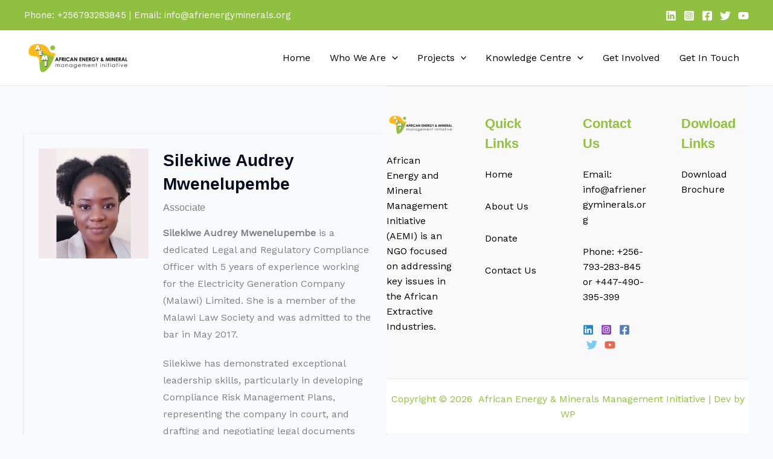

--- FILE ---
content_type: text/css; charset=utf-8
request_url: https://afrienergyminerals.org/wp-content/uploads/siteground-optimizer-assets/siteground-optimizer-combined-css-9dec5622ac53123e9f10b807f2d7d024.css
body_size: 68833
content:
@charset "UTF-8";address,blockquote,body,dd,dl,dt,fieldset,figure,h1,h2,h3,h4,h5,h6,hr,html,iframe,legend,li,ol,p,pre,textarea,ul{border:0;font-size:100%;font-style:inherit;font-weight:inherit;margin:0;outline:0;padding:0;vertical-align:baseline}html{-webkit-text-size-adjust:100%;-ms-text-size-adjust:100%}body{margin:0}main,nav{display:block}progress{display:inline-block;vertical-align:baseline}a{background-color:transparent}a:active{outline:0}a,a:focus,a:hover,a:visited{text-decoration:none}abbr[title]{border-bottom:1px dotted}b,strong{font-weight:700}dfn{font-style:italic}mark{background:#ff0;color:#000}small{font-size:80%}sub,sup{font-size:75%;line-height:0;position:relative;vertical-align:baseline}sup{top:-.5em}sub{bottom:-.25em}img{border:0}svg:not(:root){overflow:hidden}figure{margin:0}hr{box-sizing:content-box;height:0}pre{overflow:auto}code,kbd,pre,samp{font-size:1em}button,input,optgroup,select,textarea{color:inherit;font:inherit;margin:0}button{overflow:visible}button,select{text-transform:none}button,html input[type=button],input[type=reset],input[type=submit]{-webkit-appearance:button;cursor:pointer}button[disabled],html input[disabled]{cursor:default}button::-moz-focus-inner,input::-moz-focus-inner{border:0;padding:0}input{line-height:normal}input[type=checkbox],input[type=radio]{box-sizing:border-box;padding:0}input[type=number]::-webkit-inner-spin-button,input[type=number]::-webkit-outer-spin-button{height:auto}input[type=search]{-webkit-appearance:textfield;box-sizing:content-box}#comments .submit,.search .search-submit{padding:10px 15px;border-radius:2px;line-height:1.85714285714286;border:0}.archive .no-results .ast-search-submit,.search .site-main .ast-search-submit{display:none}input[type=search]::-webkit-search-cancel-button,input[type=search]::-webkit-search-decoration{-webkit-appearance:none}fieldset{border:1px solid var(--ast-border-color);margin:0 0;padding:.35em .625em .75em}legend{border:0;padding:0}fieldset legend{margin-bottom:1.5em;padding:0 .5em}textarea{overflow:auto}optgroup{font-weight:700}table{border-collapse:collapse;border-spacing:0}td,th{padding:0}/*!
 * Bootstrap v4.0.0-alpha.2 (https://getbootstrap.com)
 */.ast-container{max-width:100%}.ast-container,.ast-container-fluid{margin-left:auto;margin-right:auto;padding-left:20px;padding-right:20px}.ast-row{margin-left:-20px;margin-right:-20px}@media (min-width:768px) and (max-width:921px){.blog-layout-2 .ast-width-md-6,.blog-layout-3 .ast-width-md-6{float:none;width:100%}}@media (min-width:769px) and (max-width:921px){.blog-layout-2,.blog-layout-3{flex-direction:unset}}@media (max-width:768px){.blog-layout-3{flex-direction:column}}.ast-grid-common-col{position:relative;min-height:1px;padding-left:20px;padding-right:20px}.ast-float{float:left}@media (max-width:992px){.ast-width-sm-25{width:25%}.ast-width-md-50{width:50%}}@media (max-width:768px){.ast-width-md-25{width:25%}}.ast-full-width{width:100%}.ast-width-50{width:50%}@media (min-width:768px){.ast-width-md-4{width:33.3333333333%}.ast-width-md-16{width:16.6666666667%}.ast-width-md-6{width:50%;float:left}.ast-width-md-3{width:25%}.ast-width-md-66{width:66.6666666667%}}@media (min-width:769px){.ast-width-md-20{width:20%}}@media (min-width:992px){.ast-width-lg-33{width:33.3333333333%}.ast-width-lg-16{width:16.6666666667%}.ast-width-lg-50{width:50%}.ast-width-lg-66{width:66.6666666667%}}h1,h2,h3,h4,h5,h6{clear:both}.entry-content h1,h1{color:#808285;font-size:2em;line-height:1.2}.entry-content h2,h2{color:#808285;font-size:1.7em;line-height:1.3}.entry-content h3,h3{color:#808285;font-size:1.5em;line-height:1.4}.entry-content h4,h4{color:#808285;line-height:1.5;font-size:1.3em}.entry-content h5,h5{color:#808285;line-height:1.6;font-size:1.2em}.entry-content h6,h6{color:#808285;line-height:1.7;font-size:1.1em}html{box-sizing:border-box}*,:after,:before{box-sizing:inherit}body{color:#808285;background:#fff;font-style:normal}ol,ul{margin:0 0 1.5em 3em}ul{list-style:disc}ol{list-style:decimal}li>ol,li>ul{margin-bottom:0;margin-left:1.5em}dt{font-weight:700}dd{margin:0 1.5em 1.5em}b,strong{font-weight:700}cite,dfn,em,i{font-style:italic}blockquote,q{quotes:"" ""}blockquote:after,blockquote:before,q:after,q:before{content:""}blockquote{border-left:5px solid var(--ast-border-color);padding:20px;font-size:1.2em;font-style:italic;margin:0 0 1.5em;position:relative}address{margin:0 0 1.5em}abbr,acronym{border-bottom:1px dotted #666;cursor:help}pre{background:var(--ast-code-block-background);font-family:"Courier 10 Pitch",Courier,monospace;margin-bottom:1.6em;overflow:auto;max-width:100%;padding:1.6em}code,kbd,tt,var{font:15px Monaco,Consolas,"Andale Mono","DejaVu Sans Mono",monospace}img{height:auto;max-width:100%}hr{background-color:#ccc;border:0;height:1px;margin-bottom:1.5em}.ast-button,.button,button,input,select,textarea{color:#808285;font-weight:400;font-size:100%;margin:0;vertical-align:baseline}button,input{line-height:normal}big{font-size:125%}ins,mark{background:0 0;text-decoration:none}table,td,th{border:1px solid var(--ast-border-color)}table{border-collapse:separate;border-spacing:0;border-width:1px 0 0 1px;margin:0 0 1.5em;width:100%}th{font-weight:700}td,th{padding:8px;border-width:0 1px 1px 0}.ast-button,.button,button,input[type=button],input[type=reset],input[type=submit]{border:1px solid;border-color:var(--ast-border-color);border-radius:2px;background:#e6e6e6;padding:.6em 1em .4em;color:#fff}.ast-button:focus,.ast-button:hover,.button:focus,.button:hover,button:focus,button:hover,input[type=button]:focus,input[type=button]:hover,input[type=reset]:focus,input[type=reset]:hover,input[type=submit]:focus,input[type=submit]:hover{color:#fff;border-color:var(--ast-border-color)}.ast-button:active,.ast-button:focus,.button:active,.button:focus,button:active,button:focus,input[type=button]:active,input[type=button]:focus,input[type=reset]:active,input[type=reset]:focus,input[type=submit]:active,input[type=submit]:focus{border-color:var(--ast-border-color);outline:0}input[type=email],input[type=password],input[type=search],input[type=tel],input[type=text],input[type=url],textarea{color:#666;border:1px solid var(--ast-border-color);border-radius:2px;-webkit-appearance:none}input[type=email]:focus,input[type=password]:focus,input[type=search]:focus,input[type=tel]:focus,input[type=text]:focus,input[type=url]:focus,textarea:focus{color:#111}textarea{padding-left:3px;width:100%}a{color:#4169e1}a:focus,a:hover{color:#191970}a:focus{outline:thin dotted}a:hover{outline:0}.screen-reader-text{border:0;clip:rect(1px,1px,1px,1px);height:1px;margin:-1px;overflow:hidden;padding:0;position:absolute;width:1px;word-wrap:normal!important}.screen-reader-text:focus{background-color:#f1f1f1;border-radius:2px;box-shadow:0 0 2px 2px rgba(0,0,0,.6);clip:auto!important;color:#21759b;display:block;font-size:12.25px;font-size:.875rem;height:auto;left:5px;line-height:normal;padding:15px 23px 14px;text-decoration:none;top:5px;width:auto;z-index:100000}.alignleft{display:inline;float:left;margin-right:1.5em}.alignright{display:inline;float:right;margin-left:1.5em}.aligncenter{clear:both;text-align:center;display:block;margin-left:auto;margin-right:auto}.entry-content[ast-blocks-layout]>embed,.entry-content[ast-blocks-layout]>iframe,.entry-content[ast-blocks-layout]>object,embed,iframe,object{max-width:100%}.wp-caption{margin-bottom:1.5em;max-width:100%}.wp-caption img[class*=wp-image-]{display:block;margin-left:auto;margin-right:auto}.wp-caption .wp-caption-text{margin:.8075em 0}.wp-caption-text{text-align:center}::selection{color:#fff;background:#0274be}body{-webkit-font-smoothing:antialiased;-moz-osx-font-smoothing:grayscale}body:not(.logged-in){position:relative}#page{position:relative}a,a:focus{text-decoration:none}.secondary a *,.site-footer a *,.site-header a *,a{transition:all .2s linear}.capitalize{text-transform:uppercase}img{vertical-align:middle}.entry-content h1,.entry-content h2,.entry-content h3,.entry-content h4,.entry-content h5,.entry-content h6{margin-bottom:20px}p{margin-bottom:1.75em}blockquote{margin:1.5em 1em 1.5em 3em;font-size:1.1em;line-height:inherit;position:relative}.ast-button,.button,input[type=button],input[type=submit]{border-radius:0;padding:18px 30px;border:0;box-shadow:none;text-shadow:none}.ast-button:hover,.button:hover,input[type=button]:hover,input[type=submit]:hover{box-shadow:none}.ast-button:active,.ast-button:focus,.button:active,.button:focus,input[type=button]:active,input[type=button]:focus,input[type=submit]:active,input[type=submit]:focus{box-shadow:none}.site-title{font-weight:400}.site-description,.site-title{margin-bottom:0}.site-description a,.site-description:focus a,.site-description:hover a,.site-title a,.site-title:focus a,.site-title:hover a{transition:all .2s linear}.site-title a,.site-title a:focus,.site-title a:hover,.site-title a:visited{color:#222}.site-description a,.site-description a:focus,.site-description a:hover,.site-description a:visited{color:#999}.search-form .search-field{outline:0}.ast-search-menu-icon{position:relative;z-index:3}.site .skip-link{background-color:#f1f1f1;box-shadow:0 0 1px 1px rgba(0,0,0,.2);color:#21759b;display:block;font-family:Montserrat,"Helvetica Neue",sans-serif;font-size:14px;font-weight:700;left:-9999em;outline:0;padding:15px 23px 14px;text-decoration:none;text-transform:none;top:-9999em}.site .skip-link:focus{clip:auto;height:auto;left:6px;top:7px;width:auto;z-index:100000;outline:thin dotted}.logged-in .site .skip-link{box-shadow:0 0 2px 2px rgba(0,0,0,.2);font-family:"Open Sans",sans-serif}input,select{line-height:1}.ast-button,.ast-custom-button,body,button,input[type=button],input[type=submit],textarea{line-height:1.85714285714286}.site-title a{line-height:1.2}.site-header .site-description{line-height:1.5}.ast-single-post .entry-title,.ast-single-post .entry-title a{line-height:1.2}.entry-title,.entry-title a{font-weight:400}.ast-oembed-container{position:relative;padding-top:56.25%;height:0;overflow:hidden;max-width:100%;height:auto}.ast-oembed-container embed,.ast-oembed-container iframe,.ast-oembed-container object{position:absolute;top:0;left:0;width:100%;height:100%}body .ast-oembed-container *{position:absolute;top:0;left:0;width:100%;height:100%}.ast-hidden{display:none!important}body{background-color:#fff}#page{display:block}#primary,#secondary{width:100%}#primary{margin:4em 0}.ast-separate-container{background-color:#f5f5f5}.ast-separate-container #primary{padding:4em 0;margin:0;border:0}.ast-separate-container .site-main>.ast-row{margin-left:0;margin-right:0}.ast-separate-container .ast-article-post,.ast-separate-container .ast-article-single:not(.ast-related-post){background-color:#fff}.ast-separate-container .ast-article-post,.ast-separate-container .ast-article-single{border-bottom:1px solid var(--ast-border-color);margin:0;padding:5.34em 6.67em}.ast-separate-container .blog-layout-1{padding:0;border-bottom:0}.ast-separate-container .ast-article-single{border-bottom:0}@media (max-width:1200px){.ast-separate-container .ast-article-post,.ast-separate-container .ast-article-single{margin:0;padding:3.34em 2.4em}}@media (min-width:993px){.ast-separate-container #primary,.ast-separate-container.ast-left-sidebar #primary,.ast-separate-container.ast-right-sidebar #primary{margin:4em 0;padding:0}.ast-right-sidebar #primary{padding-right:60px}.ast-left-sidebar #primary{padding-left:60px}}@media (max-width:992px){.ast-separate-container #primary,.ast-separate-container.ast-left-sidebar #primary,.ast-separate-container.ast-right-sidebar #primary{padding-left:0;padding-right:0}.ast-right-sidebar #primary{padding-right:30px}.ast-left-sidebar #primary{padding-left:30px}}.ast-search-icon .astra-search-icon{font-size:1.3em}.main-navigation{height:100%;-js-display:inline-flex;display:inline-flex}.main-navigation ul{list-style:none;margin:0;padding-left:0;position:relative}.main-header-menu .menu-link,.main-header-menu>a{text-decoration:none;padding:0 1em;display:inline-block;transition:all .2s linear}.main-header-menu .menu-item{position:relative}.main-header-menu .menu-item.focus>.sub-menu,.main-header-menu .menu-item:hover>.sub-menu,.main-header-menu .menu-item>.sub-menu.toggled-on{right:auto;left:0;visibility:visible}.main-header-menu .menu-item.focus>.sub-menu .sub-menu.toggled-on,.main-header-menu .menu-item:hover>.sub-menu .sub-menu.toggled-on,.main-header-menu .menu-item>.sub-menu.toggled-on .sub-menu.toggled-on{left:100%;right:auto;visibility:visible}.main-header-menu .ast-left-align-sub-menu.focus>.sub-menu,.main-header-menu .ast-left-align-sub-menu:hover>.sub-menu{right:0;left:auto}@media (min-width:769px){.main-header-menu .ast-sub-menu-goes-outside.focus>.sub-menu,.main-header-menu .ast-sub-menu-goes-outside:hover>.sub-menu{left:-100%}.main-header-menu .ast-left-align-sub-menu .sub-menu .menu-item.focus>.sub-menu,.main-header-menu .ast-left-align-sub-menu .sub-menu .menu-item:hover>.sub-menu{left:-100%}}.main-header-menu .sub-menu{width:240px;background:#fff;left:-999em;position:absolute;top:100%;z-index:99999;visibility:hidden}@media (min-width:769px){.main-header-menu .sub-menu .menu-item.focus>.sub-menu,.main-header-menu .sub-menu .menu-item:hover>.sub-menu{left:100%;right:auto}.main-header-menu .sub-menu .ast-left-align-sub-menu.focus>.sub-menu,.main-header-menu .sub-menu .ast-left-align-sub-menu:focus * .sub-menu,.main-header-menu .sub-menu .ast-left-align-sub-menu:hover * .sub-menu,.main-header-menu .sub-menu .ast-left-align-sub-menu:hover>.sub-menu{left:-100%}.main-header-menu .sub-menu .main-header-menu .ast-sub-menu-goes-outside.focus>.sub-menu,.main-header-menu .sub-menu .main-header-menu .ast-sub-menu-goes-outside:hover>.sub-menu{left:-100%}}.main-header-menu .sub-menu .menu-link{padding:.9em 1em;display:block;word-wrap:break-word}.main-header-menu .sub-menu .menu-item:not(.menu-item-has-children) .menu-link .icon-arrow:first-of-type{display:none}#ast-desktop-header .main-header-menu .sub-menu .menu-item.menu-item-has-children>.menu-link .icon-arrow{display:none}#ast-desktop-header .main-header-menu .sub-menu .menu-item.menu-item-has-children>.menu-link .ast-header-navigation-arrow{position:absolute;right:.6em;top:50%;transform:translate(0,-50%) rotate(270deg)}#ast-desktop-header .main-header-menu .sub-menu .menu-item.menu-item-has-children>.menu-link .ast-header-navigation-arrow .icon-arrow{display:block}#ast-desktop-header .main-header-menu .sub-menu .menu-item.menu-item-has-children>.menu-link .ast-header-navigation-arrow .icon-arrow svg{margin:0}.main-header-menu .sub-menu .sub-menu{top:0}.submenu-with-border .sub-menu{border-width:1px;border-style:solid}.submenu-with-border .sub-menu .menu-link{border-width:0 0 1px;border-style:solid}.submenu-with-border .sub-menu .sub-menu{top:-2px}.ast-desktop .submenu-with-border .sub-menu>.menu-item:last-child>.menu-link{border-bottom-width:0}.ast-header-break-point .main-navigation{padding-left:0}.ast-header-break-point .main-navigation ul .menu-item .menu-link{padding:0 20px;display:inline-block;width:100%;border:0;border-bottom-width:1px;border-style:solid;border-color:var(--ast-border-color)}.ast-header-break-point .main-navigation ul .menu-item .menu-link .icon-arrow:first-of-type{margin-right:5px}.ast-header-break-point .main-navigation ul .sub-menu .menu-item:not(.menu-item-has-children) .menu-link .icon-arrow:first-of-type{display:inline}.ast-header-break-point .main-navigation .sub-menu .menu-item .menu-link{padding-left:30px}.ast-header-break-point .main-navigation .sub-menu .menu-item .menu-item .menu-link{padding-left:40px}.ast-header-break-point .main-navigation .sub-menu .menu-item .menu-item .menu-item .menu-link{padding-left:50px}.ast-header-break-point .main-navigation .sub-menu .menu-item .menu-item .menu-item .menu-item .menu-link{padding-left:60px}.ast-header-break-point .main-header-menu{background-color:#f9f9f9;border-top-width:1px;border-style:solid;border-color:var(--ast-border-color)}.ast-header-break-point .main-header-menu .sub-menu{background-color:#f9f9f9;position:static;opacity:1;visibility:visible;border:0;width:auto}.ast-header-break-point .main-header-menu .sub-menu .ast-left-align-sub-menu.focus>.sub-menu,.ast-header-break-point .main-header-menu .sub-menu .ast-left-align-sub-menu:hover>.sub-menu{left:0}.ast-header-break-point .main-header-menu .ast-sub-menu-goes-outside.focus>.sub-menu,.ast-header-break-point .main-header-menu .ast-sub-menu-goes-outside:hover>.sub-menu{left:0}.ast-header-break-point .submenu-with-border .sub-menu{border:0}.ast-header-break-point .dropdown-menu-toggle{display:none}.ast-mobile-menu-buttons{display:none}.ast-button-wrap{display:inline-block}.ast-button-wrap button{box-shadow:none;border:none}.ast-button-wrap .menu-toggle{padding:0;width:2.2em;height:2.1em;font-size:1.5em;font-weight:400;border-radius:2px;-webkit-font-smoothing:antialiased;-moz-osx-font-smoothing:grayscale;border-radius:2px;vertical-align:middle;line-height:1.85714285714286}.ast-button-wrap .menu-toggle.main-header-menu-toggle{padding:0 .5em;width:auto;text-align:center}.ast-button-wrap .menu-toggle.main-header-menu-toggle .mobile-menu{font-size:15px;font-size:1rem;font-weight:600}.ast-button-wrap .menu-toggle .menu-toggle-icon{font-style:normal;display:inline-block;vertical-align:middle;line-height:2.05}.ast-button-wrap .menu-toggle .menu-toggle-icon:before{content:"\e5d2";font-family:Astra;text-decoration:inherit}.ast-button-wrap .menu-toggle .icon-menu-bars svg:nth-child(2){display:none}.ast-button-wrap .menu-toggle.toggled .menu-toggle-icon:before{content:"\e5cd"}.ast-button-wrap .menu-toggle.toggled .icon-menu-bars svg:first-child{display:none}.ast-button-wrap .menu-toggle.toggled .icon-menu-bars svg:nth-child(2){display:block}.ast-button-wrap .menu-toggle .mobile-menu-wrap{display:inline-block}.ast-button-wrap .menu-toggle:focus{outline:thin dotted}.header-main-layout-1 .ast-main-header-bar-alignment{margin-left:auto}.site-navigation{height:100%}.site-header .menu-link *{transition:none}.ast-icon.icon-arrow svg{height:.6em;width:.6em;position:relative;margin-left:10px}.ast-icon.icon-search svg{height:1em;width:.9em;margin-top:3px;margin-right:2px}.ast-header-break-point .user-select{clear:both}.ast-header-break-point .ast-mobile-menu-buttons{display:block;align-self:center}.ast-header-break-point .main-header-bar-navigation{flex:auto}.ast-header-break-point .ast-main-header-bar-alignment{display:block;width:100%;flex:auto;order:4}.ast-header-break-point .ast-icon.icon-arrow svg{height:.85em;width:.95em;position:relative;margin-left:10px}.site-main .comment-navigation,.site-main .post-navigation,.site-main .posts-navigation{margin:0 0 1.5em;overflow:hidden}.comment-navigation .nav-next,.comment-navigation .nav-previous,.post-navigation .nav-next,.post-navigation .nav-previous,.posts-navigation .nav-next,.posts-navigation .nav-previous{width:50%;display:inline-block}.comment-navigation .nav-next,.post-navigation .nav-next,.posts-navigation .nav-next{text-align:right}.ast-icon svg{fill:currentColor}.post-navigation a{background:0 0;font-size:16px;font-size:1.06666rem;padding:0 1.5em;height:2.33333em;line-height:calc(2.33333em - 3px)}.sticky{display:block}.hentry{margin:0 0 1.5em}.byline{display:none}.group-blog .byline,.single .byline{display:inline}.page-links{clear:both;margin-top:1em}.page-links a{display:inline-block}.page-links a .page-link{border-color:var(--ast-border-color);background:0 0}.page-links .page-link{padding:0;margin:0 0 .3em .3em;border:2px solid var(--ast-border-color);color:#000;background:0 0;font-size:.8em;width:2.5em;height:2.5em;line-height:calc( 2.5em - 4px);display:inline-block;text-align:center;transition:all .2s linear}.page-links .page-link:focus,.page-links .page-link:hover{color:#000}@media (max-width:768px){.page-links .page-link{margin-bottom:6px}}.entry-content>:last-child,.entry-summary>:last-child,.page-content>:last-child{margin-bottom:0}.wp-block-separator:not(.is-style-wide):not(.is-style-dots){margin:20px auto}.bypostauthor{display:block}body{overflow-x:hidden}.widget-title{font-weight:400;margin-bottom:1em;line-height:1.5}.widget{margin:0 0 2.8em 0}.widget:last-child{margin-bottom:0}.widget select{max-width:100%}.widget ul{margin:0;list-style-type:none}.no-widget-text{margin-bottom:0}.widget_nav_menu ul ul.sub-menu{margin-top:.25em}.widget_nav_menu ul ul.sub-menu li{padding-left:20px}.widget_nav_menu ul ul.sub-menu a:after{left:-20px}.widget_nav_menu ul ul.sub-menu ul a:after{left:-40px}.widget_nav_menu ul ul.sub-menu ul ul a:after{left:-60px}.widget_nav_menu li{transition:all .2s linear}#secondary .wp-block-search__input{line-height:1}#secondary .wp-block-search__button{padding:.7em 1em}.widget_search .search-form{position:relative;padding:0;background:initial;color:inherit}.widget_search .search-form>label{position:relative}.widget_search .search-form i{color:#3a3a3a}.widget_search .search-form button{position:absolute;top:0;right:15px;border:none;padding:0;cursor:pointer;background:0 0}.widget_search .search-form input[type=submit],.widget_search .search-form input[type=submit]:focus,.widget_search .search-form input[type=submit]:hover{padding:13px 20px;border-radius:2px;border:none;top:0;right:0;position:absolute;color:transparent;background:0 0;max-width:45px;z-index:2}.widget_search .search-form .search-field{background:#fafafa;border-width:1px;border-color:var(--ast-border-color);border-radius:2px}.widget_search .search-field,.widget_search .search-field:focus{width:100%;padding:16px 45px 16px 15px}.widget_archive ul.children,.widget_categories ul.children,.widget_pages ul.children{position:relative;margin-top:5px;width:100%}.widget_archive ul.children li,.widget_categories ul.children li,.widget_pages ul.children li{padding-left:20px}.widget_archive li ul.children a:after,.widget_categories li ul.children a:after,.widget_pages li ul.children a:after{left:-20px}.widget_archive li ul.children ul a:after,.widget_categories li ul.children ul a:after,.widget_pages li ul.children ul a:after{left:-40px}.widget_tag_cloud .tagcloud{margin-top:10px;display:inline-block}.widget_tag_cloud .tagcloud a{border:1px solid var(--ast-border-color);padding:.5em .9em;display:inline-block;margin-bottom:4px;font-size:14px;margin-right:4px;line-height:1.5;transition:all .2s linear}.widget_calendar table,.widget_calendar td,.widget_calendar th{padding:0;text-align:center}.widget_calendar table,.widget_calendar th{border:none}.widget_calendar td{border-right:none;border-left:none}.widget_calendar caption{line-height:2.7em}.widget_calendar thead{line-height:2.5em}.widget_calendar thead a{color:#0274be;font-size:1rem;vertical-align:middle}.widget_calendar thead td{vertical-align:middle;font-weight:700}.widget_calendar thead>tr>th{line-height:2.5em;border-bottom:2px solid var(--ast-border-color);border-top:2px solid var(--ast-border-color)}.widget_calendar tbody{line-height:2.1em;text-align:center}.widget_calendar tbody>tr>td{width:14.2857%}.widget_calendar tbody>tr:first-child>td{padding-top:3px}.widget_calendar #today{color:#0274be;font-weight:700;border-bottom:2px solid #0274be}.ast-builder-grid-row{display:grid;grid-template-columns:auto auto;align-items:center;grid-column-gap:20px;overflow-wrap:anywhere}.ast-builder-grid-row>.site-header-section{flex-wrap:nowrap}.ast-builder-footer-grid-columns{grid-column-gap:50px}.ast-builder-grid-row.ast-grid-center-col-layout{grid-template-columns:1fr auto 1fr}.ast-builder-layout-element{align-items:center}.ast-builder-grid-row.ast-grid-center-col-layout-only{-js-display:flex;display:flex;height:100%;justify-content:center}.ast-builder-grid-row.ast-grid-center-col-layout-only .ast-grid-section-center{flex-grow:1}.site-header-section{height:100%;min-height:0;align-items:center}.site-header-section .ast-main-header-bar-alignment{height:100%}.site-header-section>*{padding:0 10px}.site-header-section>div:first-child{padding-left:0}.site-header-section>div:last-child{padding-right:0}.site-header-section .ast-builder-menu{align-items:center}.ast-builder-layout-element.ast-header-search{height:auto}.ast-grid-right-center-section{justify-content:flex-start;flex-grow:1}.ast-grid-right-section{justify-content:flex-end}.ast-grid-right-section .ast-site-identity>:first-child{text-align:right}.ast-grid-right-section .ast-grid-right-center-section .ast-site-identity>:first-child{text-align:left}.ast-grid-left-center-section{justify-content:flex-end;flex-grow:1}.ast-logo-title-inline .ast-site-identity{padding:1em 0;-js-display:inline-flex;display:inline-flex;vertical-align:middle;align-items:center;transition:all .2s linear}.ast-grid-section-center{justify-content:center}.ast-grid-section-center .ast-site-identity>:first-child{text-align:center}.ast-builder-social-element{line-height:1;color:#3a3a3a;background:0 0;vertical-align:middle;transition:all 10ms;margin-left:6px;margin-right:6px;justify-content:center;align-items:center}.ast-builder-social-element:hover{color:#0274be}.ast-builder-social-element .social-item-label{padding-left:6px}.ast-social-stack-desktop .ast-builder-social-element,.ast-social-stack-mobile .ast-builder-social-element,.ast-social-stack-tablet .ast-builder-social-element{margin-top:6px;margin-bottom:6px}.ahfb-svg-iconset{-js-display:inline-flex;display:inline-flex;align-self:center}.ahfb-svg-iconset svg{width:17px;height:17px;transition:none}.ahfb-svg-iconset svg>*{transition:none}.ast-footer-copyright p{margin-bottom:0}.ast-builder-grid-row-container{display:grid;align-content:center}.main-header-bar .main-header-bar-navigation{height:100%}.ast-nav-menu .sub-menu{line-height:1.45}.ast-builder-menu .main-navigation{padding:0}.ast-builder-menu .main-navigation>ul{align-self:center}.ast-footer-copyright,.ast-footer-social-wrap,.site-footer-focus-item{width:100%}#astra-footer-menu{margin:0;list-style:none;background:inherit}#astra-footer-menu>ul{margin:0;list-style:none;background:inherit}.ast-header-break-point #ast-mobile-header{display:block}.ast-header-break-point .main-header-bar-navigation{line-height:3}.ast-header-break-point .main-header-bar-navigation .menu-item-has-children>.ast-menu-toggle{display:inline-block;position:absolute;font-size:inherit;top:0;right:20px;cursor:pointer;-webkit-font-smoothing:antialiased;-moz-osx-font-smoothing:grayscale;padding:0 .907em;font-weight:400;line-height:inherit}.ast-header-break-point .main-header-bar-navigation .menu-item-has-children>.ast-menu-toggle>.ast-icon.icon-arrow{pointer-events:none}.ast-header-break-point .main-header-bar-navigation .menu-item-has-children .sub-menu{display:none}.ast-header-break-point .ast-mobile-header-wrap .ast-above-header-wrap .main-header-bar-navigation .ast-submenu-expanded>.ast-menu-toggle::before,.ast-header-break-point .ast-mobile-header-wrap .ast-main-header-wrap .main-header-bar-navigation .ast-submenu-expanded>.ast-menu-toggle::before{transform:rotateX(180deg)}.ast-header-break-point .ast-nav-menu .sub-menu{line-height:3}.site-footer-section{justify-content:center}.site-footer-section>*{margin-bottom:10px}.site-footer-section>:last-child{margin-bottom:0}.site-primary-footer-wrap{padding-top:45px;padding-bottom:45px}.site-above-footer-wrap,.site-below-footer-wrap{padding-top:20px;padding-bottom:20px}.ast-hfb-header.ast-header-break-point .main-header-bar-navigation{width:100%;margin:0}.ast-hfb-header .menu-toggle.toggled .ast-mobile-svg{display:none}.ast-hfb-header .menu-toggle.toggled .ast-close-svg{display:block}.menu-toggle .ast-close-svg{display:none}.ast-mobile-header-wrap .menu-toggle .mobile-menu-toggle-icon{-js-display:inline-flex;display:inline-flex;align-self:center}.ast-mobile-header-wrap .menu-toggle .mobile-menu-wrap{-js-display:inline-flex;display:inline-flex;align-self:center;margin-left:.4em}.ast-mobile-header-wrap .ast-button-wrap .menu-toggle.main-header-menu-toggle{-js-display:flex;display:flex;align-items:center;width:auto;height:auto}.menu-toggle .mobile-menu-toggle-icon{-js-display:inline-flex;display:inline-flex;align-self:center}.menu-toggle .mobile-menu-wrap{-js-display:inline-flex;display:inline-flex;align-self:center;margin-left:.4em}.ast-hfb-header .ast-button-wrap .menu-toggle .mobile-menu-wrap{align-items:center;-js-display:flex;display:flex}.ast-button-wrap .menu-toggle.main-header-menu-toggle{padding:.5em;align-items:center;-js-display:flex;display:flex}.ast-search-menu-icon.ast-inline-search .search-field{width:100%;padding:.6em;padding-right:5.5em}@media (min-width:769px){.footer-nav-wrap .astra-footer-horizontal-menu li{margin:0}.footer-nav-wrap .astra-footer-horizontal-menu li:first-child a{padding-left:0}.footer-nav-wrap .astra-footer-horizontal-menu li:last-child a{padding-right:0}.footer-nav-wrap .astra-footer-horizontal-menu a{padding:0 .5em}}.site-header{z-index:99;position:relative}.main-header-container{position:relative}.main-header-bar-wrap{position:relative}.main-header-bar{background-color:#fff;border-bottom-color:var(--ast-border-color);border-bottom-style:solid}.ast-header-break-point .main-header-bar{border:0}.ast-header-break-point .main-header-bar{border-bottom-color:var(--ast-border-color);border-bottom-style:solid}.main-header-bar{margin-left:auto;margin-right:auto}.ast-desktop .main-header-menu.ast-menu-shadow .sub-menu{box-shadow:0 4px 10px -2px rgba(0,0,0,.1)}.ast-header-custom-item-inside .button-custom-menu-item .menu-link{display:none}.ast-header-custom-item-inside.ast-header-break-point .button-custom-menu-item{padding-left:0;padding-right:0;margin-top:0;margin-bottom:0}.ast-header-custom-item-inside.ast-header-break-point .button-custom-menu-item .ast-custom-button-link{display:none}.ast-header-custom-item-inside.ast-header-break-point .button-custom-menu-item .menu-link{display:block}.site-branding{line-height:1;align-self:center}.ast-menu-toggle{display:none;background:0 0;color:inherit;border-style:dotted;border-color:transparent}.ast-menu-toggle:focus,.ast-menu-toggle:hover{background:0 0;border-color:inherit;color:inherit}.ast-menu-toggle:focus{outline:thin dotted}.ast-main-header-nav-open .main-header-bar{padding-bottom:0}.main-header-bar{z-index:4;position:relative}.main-header-bar .main-header-bar-navigation:empty{padding:0}.main-header-bar .main-header-bar-navigation .sub-menu{line-height:1.45}.main-header-bar .main-header-bar-navigation .menu-item-has-children>.menu-link:after{line-height:normal}.custom-mobile-logo-link{display:none}.ast-site-identity{padding:1em 0}.ast-header-break-point .site-header .main-header-bar-wrap .site-branding{flex:1;align-self:center}.ast-header-break-point .ast-site-identity{width:100%}.ast-header-break-point .main-header-bar{display:block;line-height:3}.ast-header-break-point .main-header-bar .main-header-bar-navigation{line-height:3}.ast-header-break-point .main-header-bar .main-header-bar-navigation .sub-menu{line-height:3}.ast-header-break-point .main-header-bar .main-header-bar-navigation .menu-item-has-children .sub-menu{display:none}.ast-header-break-point .main-header-bar .main-header-bar-navigation .menu-item-has-children>.ast-menu-toggle{display:inline-block;position:absolute;font-size:inherit;top:-1px;right:20px;cursor:pointer;-webkit-font-smoothing:antialiased;-moz-osx-font-smoothing:grayscale;padding:0 .907em;font-weight:400;line-height:inherit;transition:all .2s}.ast-header-break-point .main-header-bar .main-header-bar-navigation .ast-submenu-expanded>.ast-menu-toggle::before{transform:rotateX(180deg)}.ast-header-break-point .main-header-bar .main-header-bar-navigation .main-header-menu{border-top-width:1px;border-style:solid;border-color:var(--ast-border-color)}.ast-header-break-point .main-navigation{display:block;width:100%}.ast-header-break-point .main-navigation ul ul{left:auto;right:auto}.ast-header-break-point .main-navigation .stack-on-mobile li{width:100%}.ast-header-break-point .main-navigation .widget{margin-bottom:1em}.ast-header-break-point .main-navigation .widget li{width:auto}.ast-header-break-point .main-navigation .widget:last-child{margin-bottom:0}.ast-header-break-point .main-header-bar-navigation{width:calc(100% + 40px);margin:0 -20px}.ast-header-break-point .main-header-menu ul ul{top:0}.ast-header-break-point .ast-builder-menu{width:100%}.ast-header-break-point .ast-mobile-header-wrap .ast-flex.stack-on-mobile{flex-wrap:wrap}.ast-desktop .main-header-menu>.menu-item .sub-menu:before{position:absolute;content:'';top:0;left:0;width:100%;transform:translateY(-100%)}input[type=email],input[type=number],input[type=password],input[type=reset],input[type=search],input[type=tel],input[type=text],input[type=url],select,textarea{color:#666;padding:.75em;height:auto;border-width:1px;border-style:solid;border-color:var(--ast-border-color);border-radius:2px;background:var(--ast-comment-inputs-background);box-shadow:none;box-sizing:border-box;transition:all .2s linear}input[type=email]:focus,input[type=password]:focus,input[type=reset]:focus,input[type=search]:focus,input[type=tel]:focus,input[type=text]:focus,input[type=url]:focus,select:focus,textarea:focus{background-color:#fff;border-color:var(--ast-border-color);box-shadow:none}input[type=button],input[type=button]:focus,input[type=button]:hover,input[type=reset],input[type=reset]:focus,input[type=reset]:hover,input[type=submit],input[type=submit]:focus,input[type=submit]:hover{box-shadow:none}textarea{width:100%}input[type=search]:focus{outline:thin dotted}input[type=range]{-webkit-appearance:none;width:100%;margin:5.7px 0;padding:0;border:none}input[type=range]:focus{outline:0}input[type=range]::-webkit-slider-runnable-track{width:100%;height:8.6px;cursor:pointer;box-shadow:2.6px 2.6px .4px #ccc,0 0 2.6px #d9d9d9;background:rgba(255,255,255,.2);border-radius:13.6px;border:0 solid #fff}input[type=range]::-webkit-slider-thumb{box-shadow:0 0 0 rgba(255,221,0,.37),0 0 0 rgba(255,224,26,.37);border:7.9px solid #0274be;height:20px;width:20px;border-radius:50px;background:#0274be;cursor:pointer;-webkit-appearance:none;margin-top:-5.7px}input[type=range]:focus::-webkit-slider-runnable-track{background:rgba(255,255,255,.2)}input[type=range]::-moz-range-track{width:100%;height:8.6px;cursor:pointer;box-shadow:2.6px 2.6px .4px #ccc,0 0 2.6px #d9d9d9;background:rgba(255,255,255,.2);border-radius:13.6px;border:0 solid #fff}input[type=range]::-moz-range-thumb{box-shadow:0 0 0 rgba(255,221,0,.37),0 0 0 rgba(255,224,26,.37);border:7.9px solid #0274be;height:20px;width:20px;border-radius:50px;background:#0274be;cursor:pointer}input[type=range]::-ms-track{width:100%;height:8.6px;cursor:pointer;background:0 0;border-color:transparent;color:transparent}input[type=range]::-ms-fill-lower{background:rgba(199,199,199,.2);border:0 solid #fff;border-radius:27.2px;box-shadow:2.6px 2.6px .4px #ccc,0 0 2.6px #d9d9d9}input[type=range]::-ms-fill-upper{background:rgba(255,255,255,.2);border:0 solid #fff;border-radius:27.2px;box-shadow:2.6px 2.6px .4px #ccc,0 0 2.6px #d9d9d9}input[type=range]::-ms-thumb{box-shadow:0 0 0 rgba(255,221,0,.37),0 0 0 rgba(255,224,26,.37);border:7.9px solid #0274be;height:20px;width:20px;border-radius:50px;background:#0274be;cursor:pointer;height:8.6px}input[type=range]:focus::-ms-fill-lower{background:rgba(255,255,255,.2)}input[type=range]:focus::-ms-fill-upper{background:rgba(255,255,255,.2)}input[type=color]{border:none;width:100px;padding:0;height:30px;cursor:pointer}input[type=color]::-webkit-color-swatch-wrapper{padding:0;border:none}input[type=color]::-webkit-color-swatch{border:none}.page .entry-header{margin-bottom:1.5em}.search .entry-header{margin-bottom:1em}.ast-single-post .entry-header.ast-header-without-markup,.ast-single-post .entry-header.ast-no-title.ast-no-thumbnail{margin-bottom:0}.entry-header{margin-bottom:1em;word-wrap:break-word}.entry-header+.ast-blog-featured-section{margin-top:.5em}.entry-content{word-wrap:break-word}.entry-content p{margin-bottom:1.6em}.read-more{margin-bottom:0}.read-more .ast-right-arrow{font-size:1em}.ast-no-thumb .ast-blog-featured-section{margin-bottom:0}.ast-no-thumb .entry-header+.ast-blog-featured-section{margin-top:0}.ast-blog-featured-section{margin-bottom:1.5em}.error404 .page-header{margin-bottom:1.5em}.error404 .page-header .page-title{margin-bottom:0}.archive .entry-title,.blog .entry-title,.search .entry-title{line-height:1.3}.archive .format-aside .entry-title,.archive .format-status .entry-title,.blog .format-aside .entry-title,.blog .format-status .entry-title{display:none}.page-title{margin-bottom:1em;font-weight:400}.entry-title{margin-bottom:.2em}.ast-article-post{margin-bottom:2.5em}.ast-article-post:last-child{margin-bottom:0;border-bottom:0}.search .site-content .content-area .search-form{margin-bottom:3em}.blog-layout-1 .post-thumb{padding-left:0;padding-right:0;position:relative}.blog .posted-on{z-index:1}.ast-blog-featured-section .posted-on{width:5.714285714em;height:5.714285714em;padding:.7em}.ast-blog-featured-section .posted-on .date-month,.ast-blog-featured-section .posted-on .date-year{font-size:.8571428571em;line-height:1em}.ast-blog-featured-section .posted-on .date-day{font-size:2.5em;line-height:.9em;font-weight:900;margin:.1em 0}.ast-author-box img.avatar{border-radius:50%;margin:0 0 0 20px}.ast-archive-description{margin-bottom:2.5em;padding-bottom:1.3333em;border-bottom:1px solid var(--ast-border-color)}.ast-archive-description .ast-archive-title{margin-bottom:4px;font-size:40px;font-size:2.85714rem;font-weight:300}.ast-archive-description p{margin-bottom:0;font-size:20px;font-size:1.42857rem;line-height:1.65;font-weight:300}.ast-separate-container .ast-archive-description,.ast-separate-container .ast-author-box{background-color:#eee;padding-bottom:0;border-bottom:0}@media (max-width:1200px){.ast-separate-container .ast-archive-description{margin:0;padding:3.34em 2.4em}}@media (max-width:992px){.ast-separate-container .ast-archive-description{padding:2.14em}}@media (min-width:1201px){.ast-separate-container .ast-archive-description,.ast-separate-container .ast-author-box{margin:0;padding:5em 6.67em 3.33333em}}.single .entry-header{margin-bottom:2em}.single .post-navigation{margin:0;padding:2em 0 0;border-top:1px solid var(--ast-border-color)}@media (max-width:768px){.single .post-navigation{padding-top:1.5em}}.single .post-navigation a{margin:2px;display:inline-block;text-align:center;color:#000}@media (min-width:421px){.single .post-navigation .nav-links{-js-display:flex;display:flex}.single .post-navigation .nav-next,.single .post-navigation .nav-previous{flex:auto}}@media (max-width:420px){.single .post-navigation .ast-left-arrow,.single .post-navigation .ast-right-arrow{display:none}.single .post-navigation .nav-next,.single .post-navigation .nav-previous{width:100%}.single .post-navigation .nav-next a,.single .post-navigation .nav-previous a{width:100%}.single .post-navigation .nav-previous{margin-bottom:1em}}.single .entry-header .post-thumb{margin-bottom:2em}.single .entry-header .post-thumb img{margin-top:0;margin-bottom:0}.page .has-post-thumbnail .post-thumb img{margin-bottom:1.5em}.post-password-form{text-align:center}@media (max-width:420px){.post-password-form input[type=password]{display:block;margin:10px auto}}.post-password-form input[type=submit]{padding:10px 20px;border-radius:2px}.ast-separate-container .post-navigation{border-top:0;padding-left:3.33333em;padding-right:3.33333em}@media (max-width:420px){.ast-separate-container .post-navigation{padding-left:0;padding-right:0}}@media (max-width:768px){.ast-separate-container .entry-header{margin-bottom:1em}}.ast-404-layout-1{text-align:center;margin:4em auto}.ast-404-layout-1 .page-sub-title{font-size:1.5rem;font-weight:700}.ast-404-layout-1 .widget_search{padding-top:.5em}.ast-404-search{margin-top:1.5em}.ast-404-search .widget_search{max-width:370px;margin:0 auto}.ast-separate-container .error-404,.ast-separate-container .no-results{background-color:#fff}@media (max-width:1200px){.ast-separate-container .ast-404-layout-1,.ast-separate-container .no-results{margin:0;padding:3.34em 2.4em}}@media (max-width:768px){.ast-separate-container .ast-404-layout-1,.ast-separate-container .no-results{padding:1.5em 2.14em}}@media (max-width:544px){.ast-separate-container .ast-404-layout-1,.ast-separate-container .no-results{padding:1.5em 1em}}@media (min-width:1201px){.ast-separate-container .ast-404-layout-1,.ast-separate-container .no-results{margin:0;padding:5.34em 6.67em}}.blog-layout-1{width:100%;display:inline-block;padding-bottom:2em;vertical-align:middle;border-bottom:1px solid var(--ast-border-color)}.blog-layout-1 .posted-on{left:0}.blog-layout-1 .post-content,.blog-layout-1 .post-thumb{padding-left:0;padding-right:0}.ast-flex{-js-display:flex;display:flex;flex-wrap:wrap}.ast-flex-1{flex:1}.ast-inline-flex{-js-display:inline-flex;display:inline-flex;align-items:center;flex-wrap:wrap;align-content:center}.ast-justify-content-flex-start{justify-content:flex-start}.ast-justify-content-flex-end{justify-content:flex-end}.ast-justify-content-center{justify-content:center}.ast-justify-content-space-between{justify-content:space-between}.ast-justify-content-space-around{justify-content:space-around}.ast-align-content-flex-start{align-content:flex-start}.ast-align-content-flex-end{align-content:flex-end}.ast-align-content-center{align-content:center}.ast-align-content-space-between{align-content:space-between}.ast-align-content-space-around{align-content:space-around}.ast-align-content-stretch{align-content:stretch}.ast-flex-grow-1{flex-grow:1}
@charset "UTF-8";.wp-block-archives{box-sizing:border-box}.wp-block-archives-dropdown label{display:block}.wp-block-avatar{line-height:0}.wp-block-avatar,.wp-block-avatar img{box-sizing:border-box}.wp-block-avatar.aligncenter{text-align:center}.wp-block-audio{box-sizing:border-box}.wp-block-audio :where(figcaption){margin-bottom:1em;margin-top:.5em}.wp-block-audio audio{min-width:300px;width:100%}.wp-block-button__link{box-sizing:border-box;cursor:pointer;display:inline-block;text-align:center;word-break:break-word}.wp-block-button__link.aligncenter{text-align:center}.wp-block-button__link.alignright{text-align:right}:where(.wp-block-button__link){border-radius:9999px;box-shadow:none;padding:calc(.667em + 2px) calc(1.333em + 2px);text-decoration:none}.wp-block-button[style*=text-decoration] .wp-block-button__link{text-decoration:inherit}.wp-block-buttons>.wp-block-button.has-custom-width{max-width:none}.wp-block-buttons>.wp-block-button.has-custom-width .wp-block-button__link{width:100%}.wp-block-buttons>.wp-block-button.has-custom-font-size .wp-block-button__link{font-size:inherit}.wp-block-buttons>.wp-block-button.wp-block-button__width-25{width:calc(25% - var(--wp--style--block-gap, .5em)*.75)}.wp-block-buttons>.wp-block-button.wp-block-button__width-50{width:calc(50% - var(--wp--style--block-gap, .5em)*.5)}.wp-block-buttons>.wp-block-button.wp-block-button__width-75{width:calc(75% - var(--wp--style--block-gap, .5em)*.25)}.wp-block-buttons>.wp-block-button.wp-block-button__width-100{flex-basis:100%;width:100%}.wp-block-buttons.is-vertical>.wp-block-button.wp-block-button__width-25{width:25%}.wp-block-buttons.is-vertical>.wp-block-button.wp-block-button__width-50{width:50%}.wp-block-buttons.is-vertical>.wp-block-button.wp-block-button__width-75{width:75%}.wp-block-button.is-style-squared,.wp-block-button__link.wp-block-button.is-style-squared{border-radius:0}.wp-block-button.no-border-radius,.wp-block-button__link.no-border-radius{border-radius:0!important}:root :where(.wp-block-button .wp-block-button__link.is-style-outline),:root :where(.wp-block-button.is-style-outline>.wp-block-button__link){border:2px solid;padding:.667em 1.333em}:root :where(.wp-block-button .wp-block-button__link.is-style-outline:not(.has-text-color)),:root :where(.wp-block-button.is-style-outline>.wp-block-button__link:not(.has-text-color)){color:currentColor}:root :where(.wp-block-button .wp-block-button__link.is-style-outline:not(.has-background)),:root :where(.wp-block-button.is-style-outline>.wp-block-button__link:not(.has-background)){background-color:initial;background-image:none}.wp-block-buttons.is-vertical{flex-direction:column}.wp-block-buttons.is-vertical>.wp-block-button:last-child{margin-bottom:0}.wp-block-buttons>.wp-block-button{display:inline-block;margin:0}.wp-block-buttons.is-content-justification-left{justify-content:flex-start}.wp-block-buttons.is-content-justification-left.is-vertical{align-items:flex-start}.wp-block-buttons.is-content-justification-center{justify-content:center}.wp-block-buttons.is-content-justification-center.is-vertical{align-items:center}.wp-block-buttons.is-content-justification-right{justify-content:flex-end}.wp-block-buttons.is-content-justification-right.is-vertical{align-items:flex-end}.wp-block-buttons.is-content-justification-space-between{justify-content:space-between}.wp-block-buttons.aligncenter{text-align:center}.wp-block-buttons:not(.is-content-justification-space-between,.is-content-justification-right,.is-content-justification-left,.is-content-justification-center) .wp-block-button.aligncenter{margin-left:auto;margin-right:auto;width:100%}.wp-block-buttons[style*=text-decoration] .wp-block-button,.wp-block-buttons[style*=text-decoration] .wp-block-button__link{text-decoration:inherit}.wp-block-buttons.has-custom-font-size .wp-block-button__link{font-size:inherit}.wp-block-button.aligncenter,.wp-block-calendar{text-align:center}.wp-block-calendar td,.wp-block-calendar th{border:1px solid;padding:.25em}.wp-block-calendar th{font-weight:400}.wp-block-calendar caption{background-color:inherit}.wp-block-calendar table{border-collapse:collapse;width:100%}.wp-block-calendar table:where(:not(.has-text-color)){color:#40464d}.wp-block-calendar table:where(:not(.has-text-color)) td,.wp-block-calendar table:where(:not(.has-text-color)) th{border-color:#ddd}.wp-block-calendar table.has-background th{background-color:inherit}.wp-block-calendar table.has-text-color th{color:inherit}:where(.wp-block-calendar table:not(.has-background) th){background:#ddd}.wp-block-categories{box-sizing:border-box}.wp-block-categories.alignleft{margin-right:2em}.wp-block-categories.alignright{margin-left:2em}.wp-block-categories.wp-block-categories-dropdown.aligncenter{text-align:center}.wp-block-code{box-sizing:border-box}.wp-block-code code{display:block;font-family:inherit;overflow-wrap:break-word;white-space:pre-wrap}.wp-block-columns{align-items:normal!important;box-sizing:border-box;display:flex;flex-wrap:wrap!important}@media (min-width:782px){.wp-block-columns{flex-wrap:nowrap!important}}.wp-block-columns.are-vertically-aligned-top{align-items:flex-start}.wp-block-columns.are-vertically-aligned-center{align-items:center}.wp-block-columns.are-vertically-aligned-bottom{align-items:flex-end}@media (max-width:781px){.wp-block-columns:not(.is-not-stacked-on-mobile)>.wp-block-column{flex-basis:100%!important}}@media (min-width:782px){.wp-block-columns:not(.is-not-stacked-on-mobile)>.wp-block-column{flex-basis:0;flex-grow:1}.wp-block-columns:not(.is-not-stacked-on-mobile)>.wp-block-column[style*=flex-basis]{flex-grow:0}}.wp-block-columns.is-not-stacked-on-mobile{flex-wrap:nowrap!important}.wp-block-columns.is-not-stacked-on-mobile>.wp-block-column{flex-basis:0;flex-grow:1}.wp-block-columns.is-not-stacked-on-mobile>.wp-block-column[style*=flex-basis]{flex-grow:0}:where(.wp-block-columns){margin-bottom:1.75em}:where(.wp-block-columns.has-background){padding:1.25em 2.375em}.wp-block-column{flex-grow:1;min-width:0;overflow-wrap:break-word;word-break:break-word}.wp-block-column.is-vertically-aligned-top{align-self:flex-start}.wp-block-column.is-vertically-aligned-center{align-self:center}.wp-block-column.is-vertically-aligned-bottom{align-self:flex-end}.wp-block-column.is-vertically-aligned-stretch{align-self:stretch}.wp-block-column.is-vertically-aligned-bottom,.wp-block-column.is-vertically-aligned-center,.wp-block-column.is-vertically-aligned-top{width:100%}.wp-block-post-comments{box-sizing:border-box}.wp-block-post-comments .alignleft{float:left}.wp-block-post-comments .alignright{float:right}.wp-block-post-comments .navigation:after{clear:both;content:"";display:table}.wp-block-post-comments .commentlist{clear:both;list-style:none;margin:0;padding:0}.wp-block-post-comments .commentlist .comment{min-height:2.25em;padding-left:3.25em}.wp-block-post-comments .commentlist .comment p{font-size:1em;line-height:1.8;margin:1em 0}.wp-block-post-comments .commentlist .children{list-style:none;margin:0;padding:0}.wp-block-post-comments .comment-author{line-height:1.5}.wp-block-post-comments .comment-author .avatar{border-radius:1.5em;display:block;float:left;height:2.5em;margin-right:.75em;margin-top:.5em;width:2.5em}.wp-block-post-comments .comment-author cite{font-style:normal}.wp-block-post-comments .comment-meta{font-size:.875em;line-height:1.5}.wp-block-post-comments .comment-meta b{font-weight:400}.wp-block-post-comments .comment-meta .comment-awaiting-moderation{display:block;margin-bottom:1em;margin-top:1em}.wp-block-post-comments .comment-body .commentmetadata{font-size:.875em}.wp-block-post-comments .comment-form-author label,.wp-block-post-comments .comment-form-comment label,.wp-block-post-comments .comment-form-email label,.wp-block-post-comments .comment-form-url label{display:block;margin-bottom:.25em}.wp-block-post-comments .comment-form input:not([type=submit]):not([type=checkbox]),.wp-block-post-comments .comment-form textarea{box-sizing:border-box;display:block;width:100%}.wp-block-post-comments .comment-form-cookies-consent{display:flex;gap:.25em}.wp-block-post-comments .comment-form-cookies-consent #wp-comment-cookies-consent{margin-top:.35em}.wp-block-post-comments .comment-reply-title{margin-bottom:0}.wp-block-post-comments .comment-reply-title :where(small){font-size:var(--wp--preset--font-size--medium,smaller);margin-left:.5em}.wp-block-post-comments .reply{font-size:.875em;margin-bottom:1.4em}.wp-block-post-comments input:not([type=submit]),.wp-block-post-comments textarea{border:1px solid #949494;font-family:inherit;font-size:1em}.wp-block-post-comments input:not([type=submit]):not([type=checkbox]),.wp-block-post-comments textarea{padding:calc(.667em + 2px)}:where(.wp-block-post-comments input[type=submit]){border:none}.wp-block-comments-pagination>.wp-block-comments-pagination-next,.wp-block-comments-pagination>.wp-block-comments-pagination-numbers,.wp-block-comments-pagination>.wp-block-comments-pagination-previous{margin-bottom:.5em;margin-right:.5em}.wp-block-comments-pagination>.wp-block-comments-pagination-next:last-child,.wp-block-comments-pagination>.wp-block-comments-pagination-numbers:last-child,.wp-block-comments-pagination>.wp-block-comments-pagination-previous:last-child{margin-right:0}.wp-block-comments-pagination .wp-block-comments-pagination-previous-arrow{display:inline-block;margin-right:1ch}.wp-block-comments-pagination .wp-block-comments-pagination-previous-arrow:not(.is-arrow-chevron){transform:scaleX(1)}.wp-block-comments-pagination .wp-block-comments-pagination-next-arrow{display:inline-block;margin-left:1ch}.wp-block-comments-pagination .wp-block-comments-pagination-next-arrow:not(.is-arrow-chevron){transform:scaleX(1)}.wp-block-comments-pagination.aligncenter{justify-content:center}.wp-block-comment-template{box-sizing:border-box;list-style:none;margin-bottom:0;max-width:100%;padding:0}.wp-block-comment-template li{clear:both}.wp-block-comment-template ol{list-style:none;margin-bottom:0;max-width:100%;padding-left:2rem}.wp-block-comment-template.alignleft{float:left}.wp-block-comment-template.aligncenter{margin-left:auto;margin-right:auto;width:-moz-fit-content;width:fit-content}.wp-block-comment-template.alignright{float:right}.wp-block-cover,.wp-block-cover-image{align-items:center;background-position:50%;box-sizing:border-box;display:flex;justify-content:center;min-height:430px;overflow:hidden;overflow:clip;padding:1em;position:relative}.wp-block-cover .has-background-dim:not([class*=-background-color]),.wp-block-cover-image .has-background-dim:not([class*=-background-color]),.wp-block-cover-image.has-background-dim:not([class*=-background-color]),.wp-block-cover.has-background-dim:not([class*=-background-color]){background-color:#000}.wp-block-cover .has-background-dim.has-background-gradient,.wp-block-cover-image .has-background-dim.has-background-gradient{background-color:initial}.wp-block-cover-image.has-background-dim:before,.wp-block-cover.has-background-dim:before{background-color:inherit;content:""}.wp-block-cover .wp-block-cover__background,.wp-block-cover .wp-block-cover__gradient-background,.wp-block-cover-image .wp-block-cover__background,.wp-block-cover-image .wp-block-cover__gradient-background,.wp-block-cover-image.has-background-dim:not(.has-background-gradient):before,.wp-block-cover.has-background-dim:not(.has-background-gradient):before{bottom:0;left:0;opacity:.5;position:absolute;right:0;top:0;z-index:1}.wp-block-cover-image.has-background-dim.has-background-dim-10 .wp-block-cover__background,.wp-block-cover-image.has-background-dim.has-background-dim-10 .wp-block-cover__gradient-background,.wp-block-cover-image.has-background-dim.has-background-dim-10:not(.has-background-gradient):before,.wp-block-cover.has-background-dim.has-background-dim-10 .wp-block-cover__background,.wp-block-cover.has-background-dim.has-background-dim-10 .wp-block-cover__gradient-background,.wp-block-cover.has-background-dim.has-background-dim-10:not(.has-background-gradient):before{opacity:.1}.wp-block-cover-image.has-background-dim.has-background-dim-20 .wp-block-cover__background,.wp-block-cover-image.has-background-dim.has-background-dim-20 .wp-block-cover__gradient-background,.wp-block-cover-image.has-background-dim.has-background-dim-20:not(.has-background-gradient):before,.wp-block-cover.has-background-dim.has-background-dim-20 .wp-block-cover__background,.wp-block-cover.has-background-dim.has-background-dim-20 .wp-block-cover__gradient-background,.wp-block-cover.has-background-dim.has-background-dim-20:not(.has-background-gradient):before{opacity:.2}.wp-block-cover-image.has-background-dim.has-background-dim-30 .wp-block-cover__background,.wp-block-cover-image.has-background-dim.has-background-dim-30 .wp-block-cover__gradient-background,.wp-block-cover-image.has-background-dim.has-background-dim-30:not(.has-background-gradient):before,.wp-block-cover.has-background-dim.has-background-dim-30 .wp-block-cover__background,.wp-block-cover.has-background-dim.has-background-dim-30 .wp-block-cover__gradient-background,.wp-block-cover.has-background-dim.has-background-dim-30:not(.has-background-gradient):before{opacity:.3}.wp-block-cover-image.has-background-dim.has-background-dim-40 .wp-block-cover__background,.wp-block-cover-image.has-background-dim.has-background-dim-40 .wp-block-cover__gradient-background,.wp-block-cover-image.has-background-dim.has-background-dim-40:not(.has-background-gradient):before,.wp-block-cover.has-background-dim.has-background-dim-40 .wp-block-cover__background,.wp-block-cover.has-background-dim.has-background-dim-40 .wp-block-cover__gradient-background,.wp-block-cover.has-background-dim.has-background-dim-40:not(.has-background-gradient):before{opacity:.4}.wp-block-cover-image.has-background-dim.has-background-dim-50 .wp-block-cover__background,.wp-block-cover-image.has-background-dim.has-background-dim-50 .wp-block-cover__gradient-background,.wp-block-cover-image.has-background-dim.has-background-dim-50:not(.has-background-gradient):before,.wp-block-cover.has-background-dim.has-background-dim-50 .wp-block-cover__background,.wp-block-cover.has-background-dim.has-background-dim-50 .wp-block-cover__gradient-background,.wp-block-cover.has-background-dim.has-background-dim-50:not(.has-background-gradient):before{opacity:.5}.wp-block-cover-image.has-background-dim.has-background-dim-60 .wp-block-cover__background,.wp-block-cover-image.has-background-dim.has-background-dim-60 .wp-block-cover__gradient-background,.wp-block-cover-image.has-background-dim.has-background-dim-60:not(.has-background-gradient):before,.wp-block-cover.has-background-dim.has-background-dim-60 .wp-block-cover__background,.wp-block-cover.has-background-dim.has-background-dim-60 .wp-block-cover__gradient-background,.wp-block-cover.has-background-dim.has-background-dim-60:not(.has-background-gradient):before{opacity:.6}.wp-block-cover-image.has-background-dim.has-background-dim-70 .wp-block-cover__background,.wp-block-cover-image.has-background-dim.has-background-dim-70 .wp-block-cover__gradient-background,.wp-block-cover-image.has-background-dim.has-background-dim-70:not(.has-background-gradient):before,.wp-block-cover.has-background-dim.has-background-dim-70 .wp-block-cover__background,.wp-block-cover.has-background-dim.has-background-dim-70 .wp-block-cover__gradient-background,.wp-block-cover.has-background-dim.has-background-dim-70:not(.has-background-gradient):before{opacity:.7}.wp-block-cover-image.has-background-dim.has-background-dim-80 .wp-block-cover__background,.wp-block-cover-image.has-background-dim.has-background-dim-80 .wp-block-cover__gradient-background,.wp-block-cover-image.has-background-dim.has-background-dim-80:not(.has-background-gradient):before,.wp-block-cover.has-background-dim.has-background-dim-80 .wp-block-cover__background,.wp-block-cover.has-background-dim.has-background-dim-80 .wp-block-cover__gradient-background,.wp-block-cover.has-background-dim.has-background-dim-80:not(.has-background-gradient):before{opacity:.8}.wp-block-cover-image.has-background-dim.has-background-dim-90 .wp-block-cover__background,.wp-block-cover-image.has-background-dim.has-background-dim-90 .wp-block-cover__gradient-background,.wp-block-cover-image.has-background-dim.has-background-dim-90:not(.has-background-gradient):before,.wp-block-cover.has-background-dim.has-background-dim-90 .wp-block-cover__background,.wp-block-cover.has-background-dim.has-background-dim-90 .wp-block-cover__gradient-background,.wp-block-cover.has-background-dim.has-background-dim-90:not(.has-background-gradient):before{opacity:.9}.wp-block-cover-image.has-background-dim.has-background-dim-100 .wp-block-cover__background,.wp-block-cover-image.has-background-dim.has-background-dim-100 .wp-block-cover__gradient-background,.wp-block-cover-image.has-background-dim.has-background-dim-100:not(.has-background-gradient):before,.wp-block-cover.has-background-dim.has-background-dim-100 .wp-block-cover__background,.wp-block-cover.has-background-dim.has-background-dim-100 .wp-block-cover__gradient-background,.wp-block-cover.has-background-dim.has-background-dim-100:not(.has-background-gradient):before{opacity:1}.wp-block-cover .wp-block-cover__background.has-background-dim.has-background-dim-0,.wp-block-cover .wp-block-cover__gradient-background.has-background-dim.has-background-dim-0,.wp-block-cover-image .wp-block-cover__background.has-background-dim.has-background-dim-0,.wp-block-cover-image .wp-block-cover__gradient-background.has-background-dim.has-background-dim-0{opacity:0}.wp-block-cover .wp-block-cover__background.has-background-dim.has-background-dim-10,.wp-block-cover .wp-block-cover__gradient-background.has-background-dim.has-background-dim-10,.wp-block-cover-image .wp-block-cover__background.has-background-dim.has-background-dim-10,.wp-block-cover-image .wp-block-cover__gradient-background.has-background-dim.has-background-dim-10{opacity:.1}.wp-block-cover .wp-block-cover__background.has-background-dim.has-background-dim-20,.wp-block-cover .wp-block-cover__gradient-background.has-background-dim.has-background-dim-20,.wp-block-cover-image .wp-block-cover__background.has-background-dim.has-background-dim-20,.wp-block-cover-image .wp-block-cover__gradient-background.has-background-dim.has-background-dim-20{opacity:.2}.wp-block-cover .wp-block-cover__background.has-background-dim.has-background-dim-30,.wp-block-cover .wp-block-cover__gradient-background.has-background-dim.has-background-dim-30,.wp-block-cover-image .wp-block-cover__background.has-background-dim.has-background-dim-30,.wp-block-cover-image .wp-block-cover__gradient-background.has-background-dim.has-background-dim-30{opacity:.3}.wp-block-cover .wp-block-cover__background.has-background-dim.has-background-dim-40,.wp-block-cover .wp-block-cover__gradient-background.has-background-dim.has-background-dim-40,.wp-block-cover-image .wp-block-cover__background.has-background-dim.has-background-dim-40,.wp-block-cover-image .wp-block-cover__gradient-background.has-background-dim.has-background-dim-40{opacity:.4}.wp-block-cover .wp-block-cover__background.has-background-dim.has-background-dim-50,.wp-block-cover .wp-block-cover__gradient-background.has-background-dim.has-background-dim-50,.wp-block-cover-image .wp-block-cover__background.has-background-dim.has-background-dim-50,.wp-block-cover-image .wp-block-cover__gradient-background.has-background-dim.has-background-dim-50{opacity:.5}.wp-block-cover .wp-block-cover__background.has-background-dim.has-background-dim-60,.wp-block-cover .wp-block-cover__gradient-background.has-background-dim.has-background-dim-60,.wp-block-cover-image .wp-block-cover__background.has-background-dim.has-background-dim-60,.wp-block-cover-image .wp-block-cover__gradient-background.has-background-dim.has-background-dim-60{opacity:.6}.wp-block-cover .wp-block-cover__background.has-background-dim.has-background-dim-70,.wp-block-cover .wp-block-cover__gradient-background.has-background-dim.has-background-dim-70,.wp-block-cover-image .wp-block-cover__background.has-background-dim.has-background-dim-70,.wp-block-cover-image .wp-block-cover__gradient-background.has-background-dim.has-background-dim-70{opacity:.7}.wp-block-cover .wp-block-cover__background.has-background-dim.has-background-dim-80,.wp-block-cover .wp-block-cover__gradient-background.has-background-dim.has-background-dim-80,.wp-block-cover-image .wp-block-cover__background.has-background-dim.has-background-dim-80,.wp-block-cover-image .wp-block-cover__gradient-background.has-background-dim.has-background-dim-80{opacity:.8}.wp-block-cover .wp-block-cover__background.has-background-dim.has-background-dim-90,.wp-block-cover .wp-block-cover__gradient-background.has-background-dim.has-background-dim-90,.wp-block-cover-image .wp-block-cover__background.has-background-dim.has-background-dim-90,.wp-block-cover-image .wp-block-cover__gradient-background.has-background-dim.has-background-dim-90{opacity:.9}.wp-block-cover .wp-block-cover__background.has-background-dim.has-background-dim-100,.wp-block-cover .wp-block-cover__gradient-background.has-background-dim.has-background-dim-100,.wp-block-cover-image .wp-block-cover__background.has-background-dim.has-background-dim-100,.wp-block-cover-image .wp-block-cover__gradient-background.has-background-dim.has-background-dim-100{opacity:1}.wp-block-cover-image.alignleft,.wp-block-cover-image.alignright,.wp-block-cover.alignleft,.wp-block-cover.alignright{max-width:420px;width:100%}.wp-block-cover-image.aligncenter,.wp-block-cover-image.alignleft,.wp-block-cover-image.alignright,.wp-block-cover.aligncenter,.wp-block-cover.alignleft,.wp-block-cover.alignright{display:flex}.wp-block-cover .wp-block-cover__inner-container,.wp-block-cover-image .wp-block-cover__inner-container{color:inherit;width:100%;z-index:1}.wp-block-cover-image.is-position-top-left,.wp-block-cover.is-position-top-left{align-items:flex-start;justify-content:flex-start}.wp-block-cover-image.is-position-top-center,.wp-block-cover.is-position-top-center{align-items:flex-start;justify-content:center}.wp-block-cover-image.is-position-top-right,.wp-block-cover.is-position-top-right{align-items:flex-start;justify-content:flex-end}.wp-block-cover-image.is-position-center-left,.wp-block-cover.is-position-center-left{align-items:center;justify-content:flex-start}.wp-block-cover-image.is-position-center-center,.wp-block-cover.is-position-center-center{align-items:center;justify-content:center}.wp-block-cover-image.is-position-center-right,.wp-block-cover.is-position-center-right{align-items:center;justify-content:flex-end}.wp-block-cover-image.is-position-bottom-left,.wp-block-cover.is-position-bottom-left{align-items:flex-end;justify-content:flex-start}.wp-block-cover-image.is-position-bottom-center,.wp-block-cover.is-position-bottom-center{align-items:flex-end;justify-content:center}.wp-block-cover-image.is-position-bottom-right,.wp-block-cover.is-position-bottom-right{align-items:flex-end;justify-content:flex-end}.wp-block-cover-image.has-custom-content-position.has-custom-content-position .wp-block-cover__inner-container,.wp-block-cover.has-custom-content-position.has-custom-content-position .wp-block-cover__inner-container{margin:0}.wp-block-cover-image.has-custom-content-position.has-custom-content-position.is-position-bottom-left .wp-block-cover__inner-container,.wp-block-cover-image.has-custom-content-position.has-custom-content-position.is-position-bottom-right .wp-block-cover__inner-container,.wp-block-cover-image.has-custom-content-position.has-custom-content-position.is-position-center-left .wp-block-cover__inner-container,.wp-block-cover-image.has-custom-content-position.has-custom-content-position.is-position-center-right .wp-block-cover__inner-container,.wp-block-cover-image.has-custom-content-position.has-custom-content-position.is-position-top-left .wp-block-cover__inner-container,.wp-block-cover-image.has-custom-content-position.has-custom-content-position.is-position-top-right .wp-block-cover__inner-container,.wp-block-cover.has-custom-content-position.has-custom-content-position.is-position-bottom-left .wp-block-cover__inner-container,.wp-block-cover.has-custom-content-position.has-custom-content-position.is-position-bottom-right .wp-block-cover__inner-container,.wp-block-cover.has-custom-content-position.has-custom-content-position.is-position-center-left .wp-block-cover__inner-container,.wp-block-cover.has-custom-content-position.has-custom-content-position.is-position-center-right .wp-block-cover__inner-container,.wp-block-cover.has-custom-content-position.has-custom-content-position.is-position-top-left .wp-block-cover__inner-container,.wp-block-cover.has-custom-content-position.has-custom-content-position.is-position-top-right .wp-block-cover__inner-container{margin:0;width:auto}.wp-block-cover .wp-block-cover__image-background,.wp-block-cover video.wp-block-cover__video-background,.wp-block-cover-image .wp-block-cover__image-background,.wp-block-cover-image video.wp-block-cover__video-background{border:none;bottom:0;box-shadow:none;height:100%;left:0;margin:0;max-height:none;max-width:none;object-fit:cover;outline:none;padding:0;position:absolute;right:0;top:0;width:100%}.wp-block-cover-image.has-parallax,.wp-block-cover.has-parallax,.wp-block-cover__image-background.has-parallax,video.wp-block-cover__video-background.has-parallax{background-attachment:fixed;background-repeat:no-repeat;background-size:cover}@supports (-webkit-touch-callout:inherit){.wp-block-cover-image.has-parallax,.wp-block-cover.has-parallax,.wp-block-cover__image-background.has-parallax,video.wp-block-cover__video-background.has-parallax{background-attachment:scroll}}@media (prefers-reduced-motion:reduce){.wp-block-cover-image.has-parallax,.wp-block-cover.has-parallax,.wp-block-cover__image-background.has-parallax,video.wp-block-cover__video-background.has-parallax{background-attachment:scroll}}.wp-block-cover-image.is-repeated,.wp-block-cover.is-repeated,.wp-block-cover__image-background.is-repeated,video.wp-block-cover__video-background.is-repeated{background-repeat:repeat;background-size:auto}.wp-block-cover__image-background,.wp-block-cover__video-background{z-index:0}.wp-block-cover-image-text,.wp-block-cover-image-text a,.wp-block-cover-image-text a:active,.wp-block-cover-image-text a:focus,.wp-block-cover-image-text a:hover,.wp-block-cover-text,.wp-block-cover-text a,.wp-block-cover-text a:active,.wp-block-cover-text a:focus,.wp-block-cover-text a:hover,section.wp-block-cover-image h2,section.wp-block-cover-image h2 a,section.wp-block-cover-image h2 a:active,section.wp-block-cover-image h2 a:focus,section.wp-block-cover-image h2 a:hover{color:#fff}.wp-block-cover-image .wp-block-cover.has-left-content{justify-content:flex-start}.wp-block-cover-image .wp-block-cover.has-right-content{justify-content:flex-end}.wp-block-cover-image.has-left-content .wp-block-cover-image-text,.wp-block-cover.has-left-content .wp-block-cover-text,section.wp-block-cover-image.has-left-content>h2{margin-left:0;text-align:left}.wp-block-cover-image.has-right-content .wp-block-cover-image-text,.wp-block-cover.has-right-content .wp-block-cover-text,section.wp-block-cover-image.has-right-content>h2{margin-right:0;text-align:right}.wp-block-cover .wp-block-cover-text,.wp-block-cover-image .wp-block-cover-image-text,section.wp-block-cover-image>h2{font-size:2em;line-height:1.25;margin-bottom:0;max-width:840px;padding:.44em;text-align:center;z-index:1}:where(.wp-block-cover-image:not(.has-text-color)),:where(.wp-block-cover:not(.has-text-color)){color:#fff}:where(.wp-block-cover-image.is-light:not(.has-text-color)),:where(.wp-block-cover.is-light:not(.has-text-color)){color:#000}:root :where(.wp-block-cover h1:not(.has-text-color)),:root :where(.wp-block-cover h2:not(.has-text-color)),:root :where(.wp-block-cover h3:not(.has-text-color)),:root :where(.wp-block-cover h4:not(.has-text-color)),:root :where(.wp-block-cover h5:not(.has-text-color)),:root :where(.wp-block-cover h6:not(.has-text-color)),:root :where(.wp-block-cover p:not(.has-text-color)){color:inherit}.wp-block-details{box-sizing:border-box}.wp-block-details summary{cursor:pointer}.wp-block-embed.alignleft,.wp-block-embed.alignright,.wp-block[data-align=left]>[data-type="core/embed"],.wp-block[data-align=right]>[data-type="core/embed"]{max-width:360px;width:100%}.wp-block-embed.alignleft .wp-block-embed__wrapper,.wp-block-embed.alignright .wp-block-embed__wrapper,.wp-block[data-align=left]>[data-type="core/embed"] .wp-block-embed__wrapper,.wp-block[data-align=right]>[data-type="core/embed"] .wp-block-embed__wrapper{min-width:280px}.wp-block-cover .wp-block-embed{min-height:240px;min-width:320px}.wp-block-embed{overflow-wrap:break-word}.wp-block-embed :where(figcaption){margin-bottom:1em;margin-top:.5em}.wp-block-embed iframe{max-width:100%}.wp-block-embed__wrapper{position:relative}.wp-embed-responsive .wp-has-aspect-ratio .wp-block-embed__wrapper:before{content:"";display:block;padding-top:50%}.wp-embed-responsive .wp-has-aspect-ratio iframe{bottom:0;height:100%;left:0;position:absolute;right:0;top:0;width:100%}.wp-embed-responsive .wp-embed-aspect-21-9 .wp-block-embed__wrapper:before{padding-top:42.85%}.wp-embed-responsive .wp-embed-aspect-18-9 .wp-block-embed__wrapper:before{padding-top:50%}.wp-embed-responsive .wp-embed-aspect-16-9 .wp-block-embed__wrapper:before{padding-top:56.25%}.wp-embed-responsive .wp-embed-aspect-4-3 .wp-block-embed__wrapper:before{padding-top:75%}.wp-embed-responsive .wp-embed-aspect-1-1 .wp-block-embed__wrapper:before{padding-top:100%}.wp-embed-responsive .wp-embed-aspect-9-16 .wp-block-embed__wrapper:before{padding-top:177.77%}.wp-embed-responsive .wp-embed-aspect-1-2 .wp-block-embed__wrapper:before{padding-top:200%}.wp-block-file{box-sizing:border-box}.wp-block-file:not(.wp-element-button){font-size:.8em}.wp-block-file.aligncenter{text-align:center}.wp-block-file.alignright{text-align:right}.wp-block-file *+.wp-block-file__button{margin-left:.75em}:where(.wp-block-file){margin-bottom:1.5em}.wp-block-file__embed{margin-bottom:1em}:where(.wp-block-file__button){border-radius:2em;display:inline-block;padding:.5em 1em}:where(.wp-block-file__button):is(a):active,:where(.wp-block-file__button):is(a):focus,:where(.wp-block-file__button):is(a):hover,:where(.wp-block-file__button):is(a):visited{box-shadow:none;color:#fff;opacity:.85;text-decoration:none}.wp-block-form-input__label{display:flex;flex-direction:column;gap:.25em;margin-bottom:.5em;width:100%}.wp-block-form-input__label.is-label-inline{align-items:center;flex-direction:row;gap:.5em}.wp-block-form-input__label.is-label-inline .wp-block-form-input__label-content{margin-bottom:.5em}.wp-block-form-input__label:has(input[type=checkbox]){flex-direction:row-reverse;width:-moz-fit-content;width:fit-content}.wp-block-form-input__label-content{width:-moz-fit-content;width:fit-content}.wp-block-form-input__input{font-size:1em;margin-bottom:.5em;padding:0 .5em}.wp-block-form-input__input[type=date],.wp-block-form-input__input[type=datetime-local],.wp-block-form-input__input[type=datetime],.wp-block-form-input__input[type=email],.wp-block-form-input__input[type=month],.wp-block-form-input__input[type=number],.wp-block-form-input__input[type=password],.wp-block-form-input__input[type=search],.wp-block-form-input__input[type=tel],.wp-block-form-input__input[type=text],.wp-block-form-input__input[type=time],.wp-block-form-input__input[type=url],.wp-block-form-input__input[type=week]{border:1px solid;line-height:2;min-height:2em}textarea.wp-block-form-input__input{min-height:10em}.blocks-gallery-grid:not(.has-nested-images),.wp-block-gallery:not(.has-nested-images){display:flex;flex-wrap:wrap;list-style-type:none;margin:0;padding:0}.blocks-gallery-grid:not(.has-nested-images) .blocks-gallery-image,.blocks-gallery-grid:not(.has-nested-images) .blocks-gallery-item,.wp-block-gallery:not(.has-nested-images) .blocks-gallery-image,.wp-block-gallery:not(.has-nested-images) .blocks-gallery-item{display:flex;flex-direction:column;flex-grow:1;justify-content:center;margin:0 1em 1em 0;position:relative;width:calc(50% - 1em)}.blocks-gallery-grid:not(.has-nested-images) .blocks-gallery-image:nth-of-type(2n),.blocks-gallery-grid:not(.has-nested-images) .blocks-gallery-item:nth-of-type(2n),.wp-block-gallery:not(.has-nested-images) .blocks-gallery-image:nth-of-type(2n),.wp-block-gallery:not(.has-nested-images) .blocks-gallery-item:nth-of-type(2n){margin-right:0}.blocks-gallery-grid:not(.has-nested-images) .blocks-gallery-image figure,.blocks-gallery-grid:not(.has-nested-images) .blocks-gallery-item figure,.wp-block-gallery:not(.has-nested-images) .blocks-gallery-image figure,.wp-block-gallery:not(.has-nested-images) .blocks-gallery-item figure{align-items:flex-end;display:flex;height:100%;justify-content:flex-start;margin:0}.blocks-gallery-grid:not(.has-nested-images) .blocks-gallery-image img,.blocks-gallery-grid:not(.has-nested-images) .blocks-gallery-item img,.wp-block-gallery:not(.has-nested-images) .blocks-gallery-image img,.wp-block-gallery:not(.has-nested-images) .blocks-gallery-item img{display:block;height:auto;max-width:100%;width:auto}.blocks-gallery-grid:not(.has-nested-images) .blocks-gallery-image figcaption,.blocks-gallery-grid:not(.has-nested-images) .blocks-gallery-item figcaption,.wp-block-gallery:not(.has-nested-images) .blocks-gallery-image figcaption,.wp-block-gallery:not(.has-nested-images) .blocks-gallery-item figcaption{background:linear-gradient(0deg,#000000b3,#0000004d 70%,#0000);bottom:0;box-sizing:border-box;color:#fff;font-size:.8em;margin:0;max-height:100%;overflow:auto;padding:3em .77em .7em;position:absolute;text-align:center;width:100%;z-index:2}.blocks-gallery-grid:not(.has-nested-images) .blocks-gallery-image figcaption img,.blocks-gallery-grid:not(.has-nested-images) .blocks-gallery-item figcaption img,.wp-block-gallery:not(.has-nested-images) .blocks-gallery-image figcaption img,.wp-block-gallery:not(.has-nested-images) .blocks-gallery-item figcaption img{display:inline}.blocks-gallery-grid:not(.has-nested-images) figcaption,.wp-block-gallery:not(.has-nested-images) figcaption{flex-grow:1}.blocks-gallery-grid:not(.has-nested-images).is-cropped .blocks-gallery-image a,.blocks-gallery-grid:not(.has-nested-images).is-cropped .blocks-gallery-image img,.blocks-gallery-grid:not(.has-nested-images).is-cropped .blocks-gallery-item a,.blocks-gallery-grid:not(.has-nested-images).is-cropped .blocks-gallery-item img,.wp-block-gallery:not(.has-nested-images).is-cropped .blocks-gallery-image a,.wp-block-gallery:not(.has-nested-images).is-cropped .blocks-gallery-image img,.wp-block-gallery:not(.has-nested-images).is-cropped .blocks-gallery-item a,.wp-block-gallery:not(.has-nested-images).is-cropped .blocks-gallery-item img{flex:1;height:100%;object-fit:cover;width:100%}.blocks-gallery-grid:not(.has-nested-images).columns-1 .blocks-gallery-image,.blocks-gallery-grid:not(.has-nested-images).columns-1 .blocks-gallery-item,.wp-block-gallery:not(.has-nested-images).columns-1 .blocks-gallery-image,.wp-block-gallery:not(.has-nested-images).columns-1 .blocks-gallery-item{margin-right:0;width:100%}@media (min-width:600px){.blocks-gallery-grid:not(.has-nested-images).columns-3 .blocks-gallery-image,.blocks-gallery-grid:not(.has-nested-images).columns-3 .blocks-gallery-item,.wp-block-gallery:not(.has-nested-images).columns-3 .blocks-gallery-image,.wp-block-gallery:not(.has-nested-images).columns-3 .blocks-gallery-item{margin-right:1em;width:calc(33.33333% - .66667em)}.blocks-gallery-grid:not(.has-nested-images).columns-4 .blocks-gallery-image,.blocks-gallery-grid:not(.has-nested-images).columns-4 .blocks-gallery-item,.wp-block-gallery:not(.has-nested-images).columns-4 .blocks-gallery-image,.wp-block-gallery:not(.has-nested-images).columns-4 .blocks-gallery-item{margin-right:1em;width:calc(25% - .75em)}.blocks-gallery-grid:not(.has-nested-images).columns-5 .blocks-gallery-image,.blocks-gallery-grid:not(.has-nested-images).columns-5 .blocks-gallery-item,.wp-block-gallery:not(.has-nested-images).columns-5 .blocks-gallery-image,.wp-block-gallery:not(.has-nested-images).columns-5 .blocks-gallery-item{margin-right:1em;width:calc(20% - .8em)}.blocks-gallery-grid:not(.has-nested-images).columns-6 .blocks-gallery-image,.blocks-gallery-grid:not(.has-nested-images).columns-6 .blocks-gallery-item,.wp-block-gallery:not(.has-nested-images).columns-6 .blocks-gallery-image,.wp-block-gallery:not(.has-nested-images).columns-6 .blocks-gallery-item{margin-right:1em;width:calc(16.66667% - .83333em)}.blocks-gallery-grid:not(.has-nested-images).columns-7 .blocks-gallery-image,.blocks-gallery-grid:not(.has-nested-images).columns-7 .blocks-gallery-item,.wp-block-gallery:not(.has-nested-images).columns-7 .blocks-gallery-image,.wp-block-gallery:not(.has-nested-images).columns-7 .blocks-gallery-item{margin-right:1em;width:calc(14.28571% - .85714em)}.blocks-gallery-grid:not(.has-nested-images).columns-8 .blocks-gallery-image,.blocks-gallery-grid:not(.has-nested-images).columns-8 .blocks-gallery-item,.wp-block-gallery:not(.has-nested-images).columns-8 .blocks-gallery-image,.wp-block-gallery:not(.has-nested-images).columns-8 .blocks-gallery-item{margin-right:1em;width:calc(12.5% - .875em)}.blocks-gallery-grid:not(.has-nested-images).columns-1 .blocks-gallery-image:nth-of-type(1n),.blocks-gallery-grid:not(.has-nested-images).columns-1 .blocks-gallery-item:nth-of-type(1n),.blocks-gallery-grid:not(.has-nested-images).columns-2 .blocks-gallery-image:nth-of-type(2n),.blocks-gallery-grid:not(.has-nested-images).columns-2 .blocks-gallery-item:nth-of-type(2n),.blocks-gallery-grid:not(.has-nested-images).columns-3 .blocks-gallery-image:nth-of-type(3n),.blocks-gallery-grid:not(.has-nested-images).columns-3 .blocks-gallery-item:nth-of-type(3n),.blocks-gallery-grid:not(.has-nested-images).columns-4 .blocks-gallery-image:nth-of-type(4n),.blocks-gallery-grid:not(.has-nested-images).columns-4 .blocks-gallery-item:nth-of-type(4n),.blocks-gallery-grid:not(.has-nested-images).columns-5 .blocks-gallery-image:nth-of-type(5n),.blocks-gallery-grid:not(.has-nested-images).columns-5 .blocks-gallery-item:nth-of-type(5n),.blocks-gallery-grid:not(.has-nested-images).columns-6 .blocks-gallery-image:nth-of-type(6n),.blocks-gallery-grid:not(.has-nested-images).columns-6 .blocks-gallery-item:nth-of-type(6n),.blocks-gallery-grid:not(.has-nested-images).columns-7 .blocks-gallery-image:nth-of-type(7n),.blocks-gallery-grid:not(.has-nested-images).columns-7 .blocks-gallery-item:nth-of-type(7n),.blocks-gallery-grid:not(.has-nested-images).columns-8 .blocks-gallery-image:nth-of-type(8n),.blocks-gallery-grid:not(.has-nested-images).columns-8 .blocks-gallery-item:nth-of-type(8n),.wp-block-gallery:not(.has-nested-images).columns-1 .blocks-gallery-image:nth-of-type(1n),.wp-block-gallery:not(.has-nested-images).columns-1 .blocks-gallery-item:nth-of-type(1n),.wp-block-gallery:not(.has-nested-images).columns-2 .blocks-gallery-image:nth-of-type(2n),.wp-block-gallery:not(.has-nested-images).columns-2 .blocks-gallery-item:nth-of-type(2n),.wp-block-gallery:not(.has-nested-images).columns-3 .blocks-gallery-image:nth-of-type(3n),.wp-block-gallery:not(.has-nested-images).columns-3 .blocks-gallery-item:nth-of-type(3n),.wp-block-gallery:not(.has-nested-images).columns-4 .blocks-gallery-image:nth-of-type(4n),.wp-block-gallery:not(.has-nested-images).columns-4 .blocks-gallery-item:nth-of-type(4n),.wp-block-gallery:not(.has-nested-images).columns-5 .blocks-gallery-image:nth-of-type(5n),.wp-block-gallery:not(.has-nested-images).columns-5 .blocks-gallery-item:nth-of-type(5n),.wp-block-gallery:not(.has-nested-images).columns-6 .blocks-gallery-image:nth-of-type(6n),.wp-block-gallery:not(.has-nested-images).columns-6 .blocks-gallery-item:nth-of-type(6n),.wp-block-gallery:not(.has-nested-images).columns-7 .blocks-gallery-image:nth-of-type(7n),.wp-block-gallery:not(.has-nested-images).columns-7 .blocks-gallery-item:nth-of-type(7n),.wp-block-gallery:not(.has-nested-images).columns-8 .blocks-gallery-image:nth-of-type(8n),.wp-block-gallery:not(.has-nested-images).columns-8 .blocks-gallery-item:nth-of-type(8n){margin-right:0}}.blocks-gallery-grid:not(.has-nested-images) .blocks-gallery-image:last-child,.blocks-gallery-grid:not(.has-nested-images) .blocks-gallery-item:last-child,.wp-block-gallery:not(.has-nested-images) .blocks-gallery-image:last-child,.wp-block-gallery:not(.has-nested-images) .blocks-gallery-item:last-child{margin-right:0}.blocks-gallery-grid:not(.has-nested-images).alignleft,.blocks-gallery-grid:not(.has-nested-images).alignright,.wp-block-gallery:not(.has-nested-images).alignleft,.wp-block-gallery:not(.has-nested-images).alignright{max-width:420px;width:100%}.blocks-gallery-grid:not(.has-nested-images).aligncenter .blocks-gallery-item figure,.wp-block-gallery:not(.has-nested-images).aligncenter .blocks-gallery-item figure{justify-content:center}.wp-block-gallery:not(.is-cropped) .blocks-gallery-item{align-self:flex-start}figure.wp-block-gallery.has-nested-images{align-items:normal}.wp-block-gallery.has-nested-images figure.wp-block-image:not(#individual-image){margin:0;width:calc(50% - var(--wp--style--unstable-gallery-gap, 16px)/2)}.wp-block-gallery.has-nested-images figure.wp-block-image{box-sizing:border-box;display:flex;flex-direction:column;flex-grow:1;justify-content:center;max-width:100%;position:relative}.wp-block-gallery.has-nested-images figure.wp-block-image>a,.wp-block-gallery.has-nested-images figure.wp-block-image>div{flex-direction:column;flex-grow:1;margin:0}.wp-block-gallery.has-nested-images figure.wp-block-image img{display:block;height:auto;max-width:100%!important;width:auto}.wp-block-gallery.has-nested-images figure.wp-block-image figcaption{background:linear-gradient(0deg,#000000b3,#0000004d 70%,#0000);bottom:0;box-sizing:border-box;color:#fff;font-size:13px;left:0;margin-bottom:0;max-height:60%;overflow:auto;padding:0 8px 8px;position:absolute;scrollbar-color:#0000 #0000;scrollbar-gutter:stable both-edges;scrollbar-width:thin;text-align:center;width:100%;will-change:transform}.wp-block-gallery.has-nested-images figure.wp-block-image figcaption::-webkit-scrollbar{height:12px;width:12px}.wp-block-gallery.has-nested-images figure.wp-block-image figcaption::-webkit-scrollbar-track{background-color:initial}.wp-block-gallery.has-nested-images figure.wp-block-image figcaption::-webkit-scrollbar-thumb{background-clip:padding-box;background-color:initial;border:3px solid #0000;border-radius:8px}.wp-block-gallery.has-nested-images figure.wp-block-image figcaption:focus-within::-webkit-scrollbar-thumb,.wp-block-gallery.has-nested-images figure.wp-block-image figcaption:focus::-webkit-scrollbar-thumb,.wp-block-gallery.has-nested-images figure.wp-block-image figcaption:hover::-webkit-scrollbar-thumb{background-color:#fffc}.wp-block-gallery.has-nested-images figure.wp-block-image figcaption:focus,.wp-block-gallery.has-nested-images figure.wp-block-image figcaption:focus-within,.wp-block-gallery.has-nested-images figure.wp-block-image figcaption:hover{scrollbar-color:#fffc #0000}@media (hover:none){.wp-block-gallery.has-nested-images figure.wp-block-image figcaption{scrollbar-color:#fffc #0000}}.wp-block-gallery.has-nested-images figure.wp-block-image figcaption img{display:inline}.wp-block-gallery.has-nested-images figure.wp-block-image figcaption a{color:inherit}.wp-block-gallery.has-nested-images figure.wp-block-image.has-custom-border img{box-sizing:border-box}.wp-block-gallery.has-nested-images figure.wp-block-image.has-custom-border>a,.wp-block-gallery.has-nested-images figure.wp-block-image.has-custom-border>div,.wp-block-gallery.has-nested-images figure.wp-block-image.is-style-rounded>a,.wp-block-gallery.has-nested-images figure.wp-block-image.is-style-rounded>div{flex:1 1 auto}.wp-block-gallery.has-nested-images figure.wp-block-image.has-custom-border figcaption,.wp-block-gallery.has-nested-images figure.wp-block-image.is-style-rounded figcaption{background:none;color:inherit;flex:initial;margin:0;padding:10px 10px 9px;position:relative}.wp-block-gallery.has-nested-images figcaption{flex-basis:100%;flex-grow:1;text-align:center}.wp-block-gallery.has-nested-images:not(.is-cropped) figure.wp-block-image:not(#individual-image){margin-bottom:auto;margin-top:0}.wp-block-gallery.has-nested-images.is-cropped figure.wp-block-image:not(#individual-image){align-self:inherit}.wp-block-gallery.has-nested-images.is-cropped figure.wp-block-image:not(#individual-image)>a,.wp-block-gallery.has-nested-images.is-cropped figure.wp-block-image:not(#individual-image)>div:not(.components-drop-zone){display:flex}.wp-block-gallery.has-nested-images.is-cropped figure.wp-block-image:not(#individual-image) a,.wp-block-gallery.has-nested-images.is-cropped figure.wp-block-image:not(#individual-image) img{flex:1 0 0%;height:100%;object-fit:cover;width:100%}.wp-block-gallery.has-nested-images.columns-1 figure.wp-block-image:not(#individual-image){width:100%}@media (min-width:600px){.wp-block-gallery.has-nested-images.columns-3 figure.wp-block-image:not(#individual-image){width:calc(33.33333% - var(--wp--style--unstable-gallery-gap, 16px)*.66667)}.wp-block-gallery.has-nested-images.columns-4 figure.wp-block-image:not(#individual-image){width:calc(25% - var(--wp--style--unstable-gallery-gap, 16px)*.75)}.wp-block-gallery.has-nested-images.columns-5 figure.wp-block-image:not(#individual-image){width:calc(20% - var(--wp--style--unstable-gallery-gap, 16px)*.8)}.wp-block-gallery.has-nested-images.columns-6 figure.wp-block-image:not(#individual-image){width:calc(16.66667% - var(--wp--style--unstable-gallery-gap, 16px)*.83333)}.wp-block-gallery.has-nested-images.columns-7 figure.wp-block-image:not(#individual-image){width:calc(14.28571% - var(--wp--style--unstable-gallery-gap, 16px)*.85714)}.wp-block-gallery.has-nested-images.columns-8 figure.wp-block-image:not(#individual-image){width:calc(12.5% - var(--wp--style--unstable-gallery-gap, 16px)*.875)}.wp-block-gallery.has-nested-images.columns-default figure.wp-block-image:not(#individual-image){width:calc(33.33% - var(--wp--style--unstable-gallery-gap, 16px)*.66667)}.wp-block-gallery.has-nested-images.columns-default figure.wp-block-image:not(#individual-image):first-child:nth-last-child(2),.wp-block-gallery.has-nested-images.columns-default figure.wp-block-image:not(#individual-image):first-child:nth-last-child(2)~figure.wp-block-image:not(#individual-image){width:calc(50% - var(--wp--style--unstable-gallery-gap, 16px)*.5)}.wp-block-gallery.has-nested-images.columns-default figure.wp-block-image:not(#individual-image):first-child:last-child{width:100%}}.wp-block-gallery.has-nested-images.alignleft,.wp-block-gallery.has-nested-images.alignright{max-width:420px;width:100%}.wp-block-gallery.has-nested-images.aligncenter{justify-content:center}.wp-block-group{box-sizing:border-box}:where(.wp-block-group.wp-block-group-is-layout-constrained){position:relative}h1.has-background,h2.has-background,h3.has-background,h4.has-background,h5.has-background,h6.has-background{padding:1.25em 2.375em}h1.has-text-align-left[style*=writing-mode]:where([style*=vertical-lr]),h1.has-text-align-right[style*=writing-mode]:where([style*=vertical-rl]),h2.has-text-align-left[style*=writing-mode]:where([style*=vertical-lr]),h2.has-text-align-right[style*=writing-mode]:where([style*=vertical-rl]),h3.has-text-align-left[style*=writing-mode]:where([style*=vertical-lr]),h3.has-text-align-right[style*=writing-mode]:where([style*=vertical-rl]),h4.has-text-align-left[style*=writing-mode]:where([style*=vertical-lr]),h4.has-text-align-right[style*=writing-mode]:where([style*=vertical-rl]),h5.has-text-align-left[style*=writing-mode]:where([style*=vertical-lr]),h5.has-text-align-right[style*=writing-mode]:where([style*=vertical-rl]),h6.has-text-align-left[style*=writing-mode]:where([style*=vertical-lr]),h6.has-text-align-right[style*=writing-mode]:where([style*=vertical-rl]){rotate:180deg}.wp-block-image img{box-sizing:border-box;height:auto;max-width:100%;vertical-align:bottom}.wp-block-image[style*=border-radius] img,.wp-block-image[style*=border-radius]>a{border-radius:inherit}.wp-block-image.has-custom-border img{box-sizing:border-box}.wp-block-image.aligncenter{text-align:center}.wp-block-image.alignfull img,.wp-block-image.alignwide img{height:auto;width:100%}.wp-block-image .aligncenter,.wp-block-image .alignleft,.wp-block-image .alignright,.wp-block-image.aligncenter,.wp-block-image.alignleft,.wp-block-image.alignright{display:table}.wp-block-image .aligncenter>figcaption,.wp-block-image .alignleft>figcaption,.wp-block-image .alignright>figcaption,.wp-block-image.aligncenter>figcaption,.wp-block-image.alignleft>figcaption,.wp-block-image.alignright>figcaption{caption-side:bottom;display:table-caption}.wp-block-image .alignleft{float:left;margin:.5em 1em .5em 0}.wp-block-image .alignright{float:right;margin:.5em 0 .5em 1em}.wp-block-image .aligncenter{margin-left:auto;margin-right:auto}.wp-block-image :where(figcaption){margin-bottom:1em;margin-top:.5em}.wp-block-image.is-style-circle-mask img{border-radius:9999px}@supports ((-webkit-mask-image:none) or (mask-image:none)) or (-webkit-mask-image:none){.wp-block-image.is-style-circle-mask img{border-radius:0;-webkit-mask-image:url('data:image/svg+xml;utf8,<svg viewBox="0 0 100 100" xmlns="http://www.w3.org/2000/svg"><circle cx="50" cy="50" r="50"/></svg>');mask-image:url('data:image/svg+xml;utf8,<svg viewBox="0 0 100 100" xmlns="http://www.w3.org/2000/svg"><circle cx="50" cy="50" r="50"/></svg>');mask-mode:alpha;-webkit-mask-position:center;mask-position:center;-webkit-mask-repeat:no-repeat;mask-repeat:no-repeat;-webkit-mask-size:contain;mask-size:contain}}:root :where(.wp-block-image.is-style-rounded img,.wp-block-image .is-style-rounded img){border-radius:9999px}.wp-block-image figure{margin:0}.wp-lightbox-container{display:flex;flex-direction:column;position:relative}.wp-lightbox-container img{cursor:zoom-in}.wp-lightbox-container img:hover+button{opacity:1}.wp-lightbox-container button{align-items:center;-webkit-backdrop-filter:blur(16px) saturate(180%);backdrop-filter:blur(16px) saturate(180%);background-color:#5a5a5a40;border:none;border-radius:4px;cursor:zoom-in;display:flex;height:20px;justify-content:center;opacity:0;padding:0;position:absolute;right:16px;text-align:center;top:16px;transition:opacity .2s ease;width:20px;z-index:100}.wp-lightbox-container button:focus-visible{outline:3px auto #5a5a5a40;outline:3px auto -webkit-focus-ring-color;outline-offset:3px}.wp-lightbox-container button:hover{cursor:pointer;opacity:1}.wp-lightbox-container button:focus{opacity:1}.wp-lightbox-container button:focus,.wp-lightbox-container button:hover,.wp-lightbox-container button:not(:hover):not(:active):not(.has-background){background-color:#5a5a5a40;border:none}.wp-lightbox-overlay{box-sizing:border-box;cursor:zoom-out;height:100vh;left:0;overflow:hidden;position:fixed;top:0;visibility:hidden;width:100%;z-index:100000}.wp-lightbox-overlay .close-button{align-items:center;cursor:pointer;display:flex;justify-content:center;min-height:40px;min-width:40px;padding:0;position:absolute;right:calc(env(safe-area-inset-right) + 16px);top:calc(env(safe-area-inset-top) + 16px);z-index:5000000}.wp-lightbox-overlay .close-button:focus,.wp-lightbox-overlay .close-button:hover,.wp-lightbox-overlay .close-button:not(:hover):not(:active):not(.has-background){background:none;border:none}.wp-lightbox-overlay .lightbox-image-container{height:var(--wp--lightbox-container-height);left:50%;overflow:hidden;position:absolute;top:50%;transform:translate(-50%,-50%);transform-origin:top left;width:var(--wp--lightbox-container-width);z-index:9999999999}.wp-lightbox-overlay .wp-block-image{align-items:center;box-sizing:border-box;display:flex;height:100%;justify-content:center;margin:0;position:relative;transform-origin:0 0;width:100%;z-index:3000000}.wp-lightbox-overlay .wp-block-image img{height:var(--wp--lightbox-image-height);min-height:var(--wp--lightbox-image-height);min-width:var(--wp--lightbox-image-width);width:var(--wp--lightbox-image-width)}.wp-lightbox-overlay .wp-block-image figcaption{display:none}.wp-lightbox-overlay button{background:none;border:none}.wp-lightbox-overlay .scrim{background-color:#fff;height:100%;opacity:.9;position:absolute;width:100%;z-index:2000000}.wp-lightbox-overlay.active{animation:turn-on-visibility .25s both;visibility:visible}.wp-lightbox-overlay.active img{animation:turn-on-visibility .35s both}.wp-lightbox-overlay.show-closing-animation:not(.active){animation:turn-off-visibility .35s both}.wp-lightbox-overlay.show-closing-animation:not(.active) img{animation:turn-off-visibility .25s both}@media (prefers-reduced-motion:no-preference){.wp-lightbox-overlay.zoom.active{animation:none;opacity:1;visibility:visible}.wp-lightbox-overlay.zoom.active .lightbox-image-container{animation:lightbox-zoom-in .4s}.wp-lightbox-overlay.zoom.active .lightbox-image-container img{animation:none}.wp-lightbox-overlay.zoom.active .scrim{animation:turn-on-visibility .4s forwards}.wp-lightbox-overlay.zoom.show-closing-animation:not(.active){animation:none}.wp-lightbox-overlay.zoom.show-closing-animation:not(.active) .lightbox-image-container{animation:lightbox-zoom-out .4s}.wp-lightbox-overlay.zoom.show-closing-animation:not(.active) .lightbox-image-container img{animation:none}.wp-lightbox-overlay.zoom.show-closing-animation:not(.active) .scrim{animation:turn-off-visibility .4s forwards}}@keyframes turn-on-visibility{0%{opacity:0}to{opacity:1}}@keyframes turn-off-visibility{0%{opacity:1;visibility:visible}99%{opacity:0;visibility:visible}to{opacity:0;visibility:hidden}}@keyframes lightbox-zoom-in{0%{transform:translate(calc((-100vw + var(--wp--lightbox-scrollbar-width))/2 + var(--wp--lightbox-initial-left-position)),calc(-50vh + var(--wp--lightbox-initial-top-position))) scale(var(--wp--lightbox-scale))}to{transform:translate(-50%,-50%) scale(1)}}@keyframes lightbox-zoom-out{0%{transform:translate(-50%,-50%) scale(1);visibility:visible}99%{visibility:visible}to{transform:translate(calc((-100vw + var(--wp--lightbox-scrollbar-width))/2 + var(--wp--lightbox-initial-left-position)),calc(-50vh + var(--wp--lightbox-initial-top-position))) scale(var(--wp--lightbox-scale));visibility:hidden}}ol.wp-block-latest-comments{box-sizing:border-box;margin-left:0}:where(.wp-block-latest-comments:not([style*=line-height] .wp-block-latest-comments__comment)){line-height:1.1}:where(.wp-block-latest-comments:not([style*=line-height] .wp-block-latest-comments__comment-excerpt p)){line-height:1.8}.has-dates :where(.wp-block-latest-comments:not([style*=line-height])),.has-excerpts :where(.wp-block-latest-comments:not([style*=line-height])){line-height:1.5}.wp-block-latest-comments .wp-block-latest-comments{padding-left:0}.wp-block-latest-comments__comment{list-style:none;margin-bottom:1em}.has-avatars .wp-block-latest-comments__comment{list-style:none;min-height:2.25em}.has-avatars .wp-block-latest-comments__comment .wp-block-latest-comments__comment-excerpt,.has-avatars .wp-block-latest-comments__comment .wp-block-latest-comments__comment-meta{margin-left:3.25em}.wp-block-latest-comments__comment-excerpt p{font-size:.875em;margin:.36em 0 1.4em}.wp-block-latest-comments__comment-date{display:block;font-size:.75em}.wp-block-latest-comments .avatar,.wp-block-latest-comments__comment-avatar{border-radius:1.5em;display:block;float:left;height:2.5em;margin-right:.75em;width:2.5em}.wp-block-latest-comments[class*=-font-size] a,.wp-block-latest-comments[style*=font-size] a{font-size:inherit}.wp-block-latest-posts{box-sizing:border-box}.wp-block-latest-posts.alignleft{margin-right:2em}.wp-block-latest-posts.alignright{margin-left:2em}.wp-block-latest-posts.wp-block-latest-posts__list{list-style:none}.wp-block-latest-posts.wp-block-latest-posts__list li{clear:both;overflow-wrap:break-word}.wp-block-latest-posts.is-grid{display:flex;flex-wrap:wrap}.wp-block-latest-posts.is-grid li{margin:0 1.25em 1.25em 0;width:100%}@media (min-width:600px){.wp-block-latest-posts.columns-2 li{width:calc(50% - .625em)}.wp-block-latest-posts.columns-2 li:nth-child(2n){margin-right:0}.wp-block-latest-posts.columns-3 li{width:calc(33.33333% - .83333em)}.wp-block-latest-posts.columns-3 li:nth-child(3n){margin-right:0}.wp-block-latest-posts.columns-4 li{width:calc(25% - .9375em)}.wp-block-latest-posts.columns-4 li:nth-child(4n){margin-right:0}.wp-block-latest-posts.columns-5 li{width:calc(20% - 1em)}.wp-block-latest-posts.columns-5 li:nth-child(5n){margin-right:0}.wp-block-latest-posts.columns-6 li{width:calc(16.66667% - 1.04167em)}.wp-block-latest-posts.columns-6 li:nth-child(6n){margin-right:0}}:root :where(.wp-block-latest-posts.is-grid){padding:0}:root :where(.wp-block-latest-posts.wp-block-latest-posts__list){padding-left:0}.wp-block-latest-posts__post-author,.wp-block-latest-posts__post-date{display:block;font-size:.8125em}.wp-block-latest-posts__post-excerpt{margin-bottom:1em;margin-top:.5em}.wp-block-latest-posts__featured-image a{display:inline-block}.wp-block-latest-posts__featured-image img{height:auto;max-width:100%;width:auto}.wp-block-latest-posts__featured-image.alignleft{float:left;margin-right:1em}.wp-block-latest-posts__featured-image.alignright{float:right;margin-left:1em}.wp-block-latest-posts__featured-image.aligncenter{margin-bottom:1em;text-align:center}ol,ul{box-sizing:border-box}:root :where(ul.has-background,ol.has-background){padding:1.25em 2.375em}.wp-block-media-text{box-sizing:border-box;
  /*!rtl:begin:ignore*/direction:ltr;
  /*!rtl:end:ignore*/display:grid;grid-template-columns:50% 1fr;grid-template-rows:auto}.wp-block-media-text.has-media-on-the-right{grid-template-columns:1fr 50%}.wp-block-media-text.is-vertically-aligned-top>.wp-block-media-text__content,.wp-block-media-text.is-vertically-aligned-top>.wp-block-media-text__media{align-self:start}.wp-block-media-text.is-vertically-aligned-center>.wp-block-media-text__content,.wp-block-media-text.is-vertically-aligned-center>.wp-block-media-text__media,.wp-block-media-text>.wp-block-media-text__content,.wp-block-media-text>.wp-block-media-text__media{align-self:center}.wp-block-media-text.is-vertically-aligned-bottom>.wp-block-media-text__content,.wp-block-media-text.is-vertically-aligned-bottom>.wp-block-media-text__media{align-self:end}.wp-block-media-text>.wp-block-media-text__media{
  /*!rtl:begin:ignore*/grid-column:1;grid-row:1;
  /*!rtl:end:ignore*/margin:0}.wp-block-media-text>.wp-block-media-text__content{direction:ltr;
  /*!rtl:begin:ignore*/grid-column:2;grid-row:1;
  /*!rtl:end:ignore*/padding:0 8%;word-break:break-word}.wp-block-media-text.has-media-on-the-right>.wp-block-media-text__media{
  /*!rtl:begin:ignore*/grid-column:2;grid-row:1
  /*!rtl:end:ignore*/}.wp-block-media-text.has-media-on-the-right>.wp-block-media-text__content{
  /*!rtl:begin:ignore*/grid-column:1;grid-row:1
  /*!rtl:end:ignore*/}.wp-block-media-text__media img,.wp-block-media-text__media video{height:auto;max-width:unset;vertical-align:middle;width:100%}.wp-block-media-text.is-image-fill>.wp-block-media-text__media{background-size:cover;height:100%;min-height:250px}.wp-block-media-text.is-image-fill>.wp-block-media-text__media>a{display:block;height:100%}.wp-block-media-text.is-image-fill>.wp-block-media-text__media img{height:1px;margin:-1px;overflow:hidden;padding:0;position:absolute;width:1px;clip:rect(0,0,0,0);border:0}@media (max-width:600px){.wp-block-media-text.is-stacked-on-mobile{grid-template-columns:100%!important}.wp-block-media-text.is-stacked-on-mobile>.wp-block-media-text__media{grid-column:1;grid-row:1}.wp-block-media-text.is-stacked-on-mobile>.wp-block-media-text__content{grid-column:1;grid-row:2}}.wp-block-navigation{position:relative;--navigation-layout-justification-setting:flex-start;--navigation-layout-direction:row;--navigation-layout-wrap:wrap;--navigation-layout-justify:flex-start;--navigation-layout-align:center}.wp-block-navigation ul{margin-bottom:0;margin-left:0;margin-top:0;padding-left:0}.wp-block-navigation ul,.wp-block-navigation ul li{list-style:none;padding:0}.wp-block-navigation .wp-block-navigation-item{align-items:center;display:flex;position:relative}.wp-block-navigation .wp-block-navigation-item .wp-block-navigation__submenu-container:empty{display:none}.wp-block-navigation .wp-block-navigation-item__content{display:block}.wp-block-navigation .wp-block-navigation-item__content.wp-block-navigation-item__content{color:inherit}.wp-block-navigation.has-text-decoration-underline .wp-block-navigation-item__content,.wp-block-navigation.has-text-decoration-underline .wp-block-navigation-item__content:active,.wp-block-navigation.has-text-decoration-underline .wp-block-navigation-item__content:focus{text-decoration:underline}.wp-block-navigation.has-text-decoration-line-through .wp-block-navigation-item__content,.wp-block-navigation.has-text-decoration-line-through .wp-block-navigation-item__content:active,.wp-block-navigation.has-text-decoration-line-through .wp-block-navigation-item__content:focus{text-decoration:line-through}.wp-block-navigation :where(a),.wp-block-navigation :where(a:active),.wp-block-navigation :where(a:focus){text-decoration:none}.wp-block-navigation .wp-block-navigation__submenu-icon{align-self:center;background-color:inherit;border:none;color:currentColor;display:inline-block;font-size:inherit;height:.6em;line-height:0;margin-left:.25em;padding:0;width:.6em}.wp-block-navigation .wp-block-navigation__submenu-icon svg{display:inline-block;stroke:currentColor;height:inherit;margin-top:.075em;width:inherit}.wp-block-navigation.is-vertical{--navigation-layout-direction:column;--navigation-layout-justify:initial;--navigation-layout-align:flex-start}.wp-block-navigation.no-wrap{--navigation-layout-wrap:nowrap}.wp-block-navigation.items-justified-center{--navigation-layout-justification-setting:center;--navigation-layout-justify:center}.wp-block-navigation.items-justified-center.is-vertical{--navigation-layout-align:center}.wp-block-navigation.items-justified-right{--navigation-layout-justification-setting:flex-end;--navigation-layout-justify:flex-end}.wp-block-navigation.items-justified-right.is-vertical{--navigation-layout-align:flex-end}.wp-block-navigation.items-justified-space-between{--navigation-layout-justification-setting:space-between;--navigation-layout-justify:space-between}.wp-block-navigation .has-child .wp-block-navigation__submenu-container{align-items:normal;background-color:inherit;color:inherit;display:flex;flex-direction:column;height:0;left:-1px;opacity:0;overflow:hidden;position:absolute;top:100%;transition:opacity .1s linear;visibility:hidden;width:0;z-index:2}.wp-block-navigation .has-child .wp-block-navigation__submenu-container>.wp-block-navigation-item>.wp-block-navigation-item__content{display:flex;flex-grow:1}.wp-block-navigation .has-child .wp-block-navigation__submenu-container>.wp-block-navigation-item>.wp-block-navigation-item__content .wp-block-navigation__submenu-icon{margin-left:auto;margin-right:0}.wp-block-navigation .has-child .wp-block-navigation__submenu-container .wp-block-navigation-item__content{margin:0}@media (min-width:782px){.wp-block-navigation .has-child .wp-block-navigation__submenu-container .wp-block-navigation__submenu-container{left:100%;top:-1px}.wp-block-navigation .has-child .wp-block-navigation__submenu-container .wp-block-navigation__submenu-container:before{background:#0000;content:"";display:block;height:100%;position:absolute;right:100%;width:.5em}.wp-block-navigation .has-child .wp-block-navigation__submenu-container .wp-block-navigation__submenu-icon{margin-right:.25em}.wp-block-navigation .has-child .wp-block-navigation__submenu-container .wp-block-navigation__submenu-icon svg{transform:rotate(-90deg)}}.wp-block-navigation .has-child .wp-block-navigation-submenu__toggle[aria-expanded=true]~.wp-block-navigation__submenu-container,.wp-block-navigation .has-child:not(.open-on-click):hover>.wp-block-navigation__submenu-container,.wp-block-navigation .has-child:not(.open-on-click):not(.open-on-hover-click):focus-within>.wp-block-navigation__submenu-container{height:auto;min-width:200px;opacity:1;overflow:visible;visibility:visible;width:auto}.wp-block-navigation.has-background .has-child .wp-block-navigation__submenu-container{left:0;top:100%}@media (min-width:782px){.wp-block-navigation.has-background .has-child .wp-block-navigation__submenu-container .wp-block-navigation__submenu-container{left:100%;top:0}}.wp-block-navigation-submenu{display:flex;position:relative}.wp-block-navigation-submenu .wp-block-navigation__submenu-icon svg{stroke:currentColor}button.wp-block-navigation-item__content{background-color:initial;border:none;color:currentColor;font-family:inherit;font-size:inherit;font-style:inherit;font-weight:inherit;letter-spacing:inherit;line-height:inherit;text-align:left;text-transform:inherit}.wp-block-navigation-submenu__toggle{cursor:pointer}.wp-block-navigation-item.open-on-click .wp-block-navigation-submenu__toggle{padding-left:0;padding-right:.85em}.wp-block-navigation-item.open-on-click .wp-block-navigation-submenu__toggle+.wp-block-navigation__submenu-icon{margin-left:-.6em;pointer-events:none}.wp-block-navigation-item.open-on-click button.wp-block-navigation-item__content:not(.wp-block-navigation-submenu__toggle){padding:0}.wp-block-navigation .wp-block-page-list,.wp-block-navigation__container,.wp-block-navigation__responsive-close,.wp-block-navigation__responsive-container,.wp-block-navigation__responsive-container-content,.wp-block-navigation__responsive-dialog{gap:inherit}:where(.wp-block-navigation.has-background .wp-block-navigation-item a:not(.wp-element-button)),:where(.wp-block-navigation.has-background .wp-block-navigation-submenu a:not(.wp-element-button)){padding:.5em 1em}:where(.wp-block-navigation .wp-block-navigation__submenu-container .wp-block-navigation-item a:not(.wp-element-button)),:where(.wp-block-navigation .wp-block-navigation__submenu-container .wp-block-navigation-submenu a:not(.wp-element-button)),:where(.wp-block-navigation .wp-block-navigation__submenu-container .wp-block-navigation-submenu button.wp-block-navigation-item__content),:where(.wp-block-navigation .wp-block-navigation__submenu-container .wp-block-pages-list__item button.wp-block-navigation-item__content){padding:.5em 1em}.wp-block-navigation.items-justified-right .wp-block-navigation__container .has-child .wp-block-navigation__submenu-container,.wp-block-navigation.items-justified-right .wp-block-page-list>.has-child .wp-block-navigation__submenu-container,.wp-block-navigation.items-justified-space-between .wp-block-page-list>.has-child:last-child .wp-block-navigation__submenu-container,.wp-block-navigation.items-justified-space-between>.wp-block-navigation__container>.has-child:last-child .wp-block-navigation__submenu-container{left:auto;right:0}.wp-block-navigation.items-justified-right .wp-block-navigation__container .has-child .wp-block-navigation__submenu-container .wp-block-navigation__submenu-container,.wp-block-navigation.items-justified-right .wp-block-page-list>.has-child .wp-block-navigation__submenu-container .wp-block-navigation__submenu-container,.wp-block-navigation.items-justified-space-between .wp-block-page-list>.has-child:last-child .wp-block-navigation__submenu-container .wp-block-navigation__submenu-container,.wp-block-navigation.items-justified-space-between>.wp-block-navigation__container>.has-child:last-child .wp-block-navigation__submenu-container .wp-block-navigation__submenu-container{left:-1px;right:-1px}@media (min-width:782px){.wp-block-navigation.items-justified-right .wp-block-navigation__container .has-child .wp-block-navigation__submenu-container .wp-block-navigation__submenu-container,.wp-block-navigation.items-justified-right .wp-block-page-list>.has-child .wp-block-navigation__submenu-container .wp-block-navigation__submenu-container,.wp-block-navigation.items-justified-space-between .wp-block-page-list>.has-child:last-child .wp-block-navigation__submenu-container .wp-block-navigation__submenu-container,.wp-block-navigation.items-justified-space-between>.wp-block-navigation__container>.has-child:last-child .wp-block-navigation__submenu-container .wp-block-navigation__submenu-container{left:auto;right:100%}}.wp-block-navigation:not(.has-background) .wp-block-navigation__submenu-container{background-color:#fff;border:1px solid #00000026}.wp-block-navigation.has-background .wp-block-navigation__submenu-container{background-color:inherit}.wp-block-navigation:not(.has-text-color) .wp-block-navigation__submenu-container{color:#000}.wp-block-navigation__container{align-items:var(--navigation-layout-align,initial);display:flex;flex-direction:var(--navigation-layout-direction,initial);flex-wrap:var(--navigation-layout-wrap,wrap);justify-content:var(--navigation-layout-justify,initial);list-style:none;margin:0;padding-left:0}.wp-block-navigation__container .is-responsive{display:none}.wp-block-navigation__container:only-child,.wp-block-page-list:only-child{flex-grow:1}@keyframes overlay-menu__fade-in-animation{0%{opacity:0;transform:translateY(.5em)}to{opacity:1;transform:translateY(0)}}.wp-block-navigation__responsive-container{bottom:0;display:none;left:0;position:fixed;right:0;top:0}.wp-block-navigation__responsive-container :where(.wp-block-navigation-item a){color:inherit}.wp-block-navigation__responsive-container .wp-block-navigation__responsive-container-content{align-items:var(--navigation-layout-align,initial);display:flex;flex-direction:var(--navigation-layout-direction,initial);flex-wrap:var(--navigation-layout-wrap,wrap);justify-content:var(--navigation-layout-justify,initial)}.wp-block-navigation__responsive-container:not(.is-menu-open.is-menu-open){background-color:inherit!important;color:inherit!important}.wp-block-navigation__responsive-container.is-menu-open{animation:overlay-menu__fade-in-animation .1s ease-out;animation-fill-mode:forwards;background-color:inherit;display:flex;flex-direction:column;overflow:auto;padding:clamp(1rem,var(--wp--style--root--padding-top),20rem) clamp(1rem,var(--wp--style--root--padding-right),20rem) clamp(1rem,var(--wp--style--root--padding-bottom),20rem) clamp(1rem,var(--wp--style--root--padding-left),20em);z-index:100000}@media (prefers-reduced-motion:reduce){.wp-block-navigation__responsive-container.is-menu-open{animation-delay:0s;animation-duration:1ms}}.wp-block-navigation__responsive-container.is-menu-open .wp-block-navigation__responsive-container-content{align-items:var(--navigation-layout-justification-setting,inherit);display:flex;flex-direction:column;flex-wrap:nowrap;overflow:visible;padding-top:calc(2rem + 24px)}.wp-block-navigation__responsive-container.is-menu-open .wp-block-navigation__responsive-container-content,.wp-block-navigation__responsive-container.is-menu-open .wp-block-navigation__responsive-container-content .wp-block-navigation__container,.wp-block-navigation__responsive-container.is-menu-open .wp-block-navigation__responsive-container-content .wp-block-page-list{justify-content:flex-start}.wp-block-navigation__responsive-container.is-menu-open .wp-block-navigation__responsive-container-content .wp-block-navigation__submenu-icon{display:none}.wp-block-navigation__responsive-container.is-menu-open .wp-block-navigation__responsive-container-content .has-child .wp-block-navigation__submenu-container{border:none;height:auto;min-width:200px;opacity:1;overflow:initial;padding-left:2rem;padding-right:2rem;position:static;visibility:visible;width:auto}.wp-block-navigation__responsive-container.is-menu-open .wp-block-navigation__responsive-container-content .wp-block-navigation__container,.wp-block-navigation__responsive-container.is-menu-open .wp-block-navigation__responsive-container-content .wp-block-navigation__submenu-container{gap:inherit}.wp-block-navigation__responsive-container.is-menu-open .wp-block-navigation__responsive-container-content .wp-block-navigation__submenu-container{padding-top:var(--wp--style--block-gap,2em)}.wp-block-navigation__responsive-container.is-menu-open .wp-block-navigation__responsive-container-content .wp-block-navigation-item__content{padding:0}.wp-block-navigation__responsive-container.is-menu-open .wp-block-navigation__responsive-container-content .wp-block-navigation-item,.wp-block-navigation__responsive-container.is-menu-open .wp-block-navigation__responsive-container-content .wp-block-navigation__container,.wp-block-navigation__responsive-container.is-menu-open .wp-block-navigation__responsive-container-content .wp-block-page-list{align-items:var(--navigation-layout-justification-setting,initial);display:flex;flex-direction:column}.wp-block-navigation__responsive-container.is-menu-open .wp-block-navigation-item,.wp-block-navigation__responsive-container.is-menu-open .wp-block-navigation-item .wp-block-navigation__submenu-container,.wp-block-navigation__responsive-container.is-menu-open .wp-block-navigation__container,.wp-block-navigation__responsive-container.is-menu-open .wp-block-page-list{background:#0000!important;color:inherit!important}.wp-block-navigation__responsive-container.is-menu-open .wp-block-navigation__submenu-container.wp-block-navigation__submenu-container.wp-block-navigation__submenu-container.wp-block-navigation__submenu-container{left:auto;right:auto}@media (min-width:600px){.wp-block-navigation__responsive-container:not(.hidden-by-default):not(.is-menu-open){background-color:inherit;display:block;position:relative;width:100%;z-index:auto}.wp-block-navigation__responsive-container:not(.hidden-by-default):not(.is-menu-open) .wp-block-navigation__responsive-container-close{display:none}.wp-block-navigation__responsive-container.is-menu-open .wp-block-navigation__submenu-container.wp-block-navigation__submenu-container.wp-block-navigation__submenu-container.wp-block-navigation__submenu-container{left:0}}.wp-block-navigation:not(.has-background) .wp-block-navigation__responsive-container.is-menu-open{background-color:#fff}.wp-block-navigation:not(.has-text-color) .wp-block-navigation__responsive-container.is-menu-open{color:#000}.wp-block-navigation__toggle_button_label{font-size:1rem;font-weight:700}.wp-block-navigation__responsive-container-close,.wp-block-navigation__responsive-container-open{background:#0000;border:none;color:currentColor;cursor:pointer;margin:0;padding:0;text-transform:inherit;vertical-align:middle}.wp-block-navigation__responsive-container-close svg,.wp-block-navigation__responsive-container-open svg{fill:currentColor;display:block;height:24px;pointer-events:none;width:24px}.wp-block-navigation__responsive-container-open{display:flex}.wp-block-navigation__responsive-container-open.wp-block-navigation__responsive-container-open.wp-block-navigation__responsive-container-open{font-family:inherit;font-size:inherit;font-weight:inherit}@media (min-width:600px){.wp-block-navigation__responsive-container-open:not(.always-shown){display:none}}.wp-block-navigation__responsive-container-close{position:absolute;right:0;top:0;z-index:2}.wp-block-navigation__responsive-container-close.wp-block-navigation__responsive-container-close.wp-block-navigation__responsive-container-close{font-family:inherit;font-size:inherit;font-weight:inherit}.wp-block-navigation__responsive-close{width:100%}.has-modal-open .wp-block-navigation__responsive-close{margin-left:auto;margin-right:auto;max-width:var(--wp--style--global--wide-size,100%)}.wp-block-navigation__responsive-close:focus{outline:none}.is-menu-open .wp-block-navigation__responsive-close,.is-menu-open .wp-block-navigation__responsive-container-content,.is-menu-open .wp-block-navigation__responsive-dialog{box-sizing:border-box}.wp-block-navigation__responsive-dialog{position:relative}.has-modal-open .admin-bar .is-menu-open .wp-block-navigation__responsive-dialog{margin-top:46px}@media (min-width:782px){.has-modal-open .admin-bar .is-menu-open .wp-block-navigation__responsive-dialog{margin-top:32px}}html.has-modal-open{overflow:hidden}.wp-block-navigation .wp-block-navigation-item__label{overflow-wrap:break-word}.wp-block-navigation .wp-block-navigation-item__description{display:none}.link-ui-tools{border-top:1px solid #f0f0f0;padding:8px}.link-ui-block-inserter{padding-top:8px}.link-ui-block-inserter__back{margin-left:8px;text-transform:uppercase}.wp-block-navigation .wp-block-page-list{align-items:var(--navigation-layout-align,initial);background-color:inherit;display:flex;flex-direction:var(--navigation-layout-direction,initial);flex-wrap:var(--navigation-layout-wrap,wrap);justify-content:var(--navigation-layout-justify,initial)}.wp-block-navigation .wp-block-navigation-item{background-color:inherit}.is-small-text{font-size:.875em}.is-regular-text{font-size:1em}.is-large-text{font-size:2.25em}.is-larger-text{font-size:3em}.has-drop-cap:not(:focus):first-letter{float:left;font-size:8.4em;font-style:normal;font-weight:100;line-height:.68;margin:.05em .1em 0 0;text-transform:uppercase}body.rtl .has-drop-cap:not(:focus):first-letter{float:none;margin-left:.1em}p.has-drop-cap.has-background{overflow:hidden}:root :where(p.has-background){padding:1.25em 2.375em}:where(p.has-text-color:not(.has-link-color)) a{color:inherit}p.has-text-align-left[style*="writing-mode:vertical-lr"],p.has-text-align-right[style*="writing-mode:vertical-rl"]{rotate:180deg}.wp-block-post-author{display:flex;flex-wrap:wrap}.wp-block-post-author__byline{font-size:.5em;margin-bottom:0;margin-top:0;width:100%}.wp-block-post-author__avatar{margin-right:1em}.wp-block-post-author__bio{font-size:.7em;margin-bottom:.7em}.wp-block-post-author__content{flex-basis:0;flex-grow:1}.wp-block-post-author__name{margin:0}:where(.wp-block-post-comments-form) input:not([type=submit]),:where(.wp-block-post-comments-form) textarea{border:1px solid #949494;font-family:inherit;font-size:1em}:where(.wp-block-post-comments-form) input:where(:not([type=submit]):not([type=checkbox])),:where(.wp-block-post-comments-form) textarea{padding:calc(.667em + 2px)}.wp-block-post-comments-form{box-sizing:border-box}.wp-block-post-comments-form[style*=font-weight] :where(.comment-reply-title){font-weight:inherit}.wp-block-post-comments-form[style*=font-family] :where(.comment-reply-title){font-family:inherit}.wp-block-post-comments-form[class*=-font-size] :where(.comment-reply-title),.wp-block-post-comments-form[style*=font-size] :where(.comment-reply-title){font-size:inherit}.wp-block-post-comments-form[style*=line-height] :where(.comment-reply-title){line-height:inherit}.wp-block-post-comments-form[style*=font-style] :where(.comment-reply-title){font-style:inherit}.wp-block-post-comments-form[style*=letter-spacing] :where(.comment-reply-title){letter-spacing:inherit}.wp-block-post-comments-form input[type=submit]{box-shadow:none;cursor:pointer;display:inline-block;overflow-wrap:break-word;text-align:center}.wp-block-post-comments-form .comment-form input:not([type=submit]):not([type=checkbox]):not([type=hidden]),.wp-block-post-comments-form .comment-form textarea{box-sizing:border-box;display:block;width:100%}.wp-block-post-comments-form .comment-form-author label,.wp-block-post-comments-form .comment-form-email label,.wp-block-post-comments-form .comment-form-url label{display:block;margin-bottom:.25em}.wp-block-post-comments-form .comment-form-cookies-consent{display:flex;gap:.25em}.wp-block-post-comments-form .comment-form-cookies-consent #wp-comment-cookies-consent{margin-top:.35em}.wp-block-post-comments-form .comment-reply-title{margin-bottom:0}.wp-block-post-comments-form .comment-reply-title :where(small){font-size:var(--wp--preset--font-size--medium,smaller);margin-left:.5em}.wp-block-post-date{box-sizing:border-box}:where(.wp-block-post-excerpt){margin-bottom:var(--wp--style--block-gap);margin-top:var(--wp--style--block-gap)}.wp-block-post-excerpt__excerpt{margin-bottom:0;margin-top:0}.wp-block-post-excerpt__more-text{margin-bottom:0;margin-top:var(--wp--style--block-gap)}.wp-block-post-excerpt__more-link{display:inline-block}.wp-block-post-featured-image{margin-left:0;margin-right:0}.wp-block-post-featured-image a{display:block;height:100%}.wp-block-post-featured-image :where(img){box-sizing:border-box;height:auto;max-width:100%;vertical-align:bottom;width:100%}.wp-block-post-featured-image.alignfull img,.wp-block-post-featured-image.alignwide img{width:100%}.wp-block-post-featured-image .wp-block-post-featured-image__overlay.has-background-dim{background-color:#000;inset:0;position:absolute}.wp-block-post-featured-image{position:relative}.wp-block-post-featured-image .wp-block-post-featured-image__overlay.has-background-gradient{background-color:initial}.wp-block-post-featured-image .wp-block-post-featured-image__overlay.has-background-dim-0{opacity:0}.wp-block-post-featured-image .wp-block-post-featured-image__overlay.has-background-dim-10{opacity:.1}.wp-block-post-featured-image .wp-block-post-featured-image__overlay.has-background-dim-20{opacity:.2}.wp-block-post-featured-image .wp-block-post-featured-image__overlay.has-background-dim-30{opacity:.3}.wp-block-post-featured-image .wp-block-post-featured-image__overlay.has-background-dim-40{opacity:.4}.wp-block-post-featured-image .wp-block-post-featured-image__overlay.has-background-dim-50{opacity:.5}.wp-block-post-featured-image .wp-block-post-featured-image__overlay.has-background-dim-60{opacity:.6}.wp-block-post-featured-image .wp-block-post-featured-image__overlay.has-background-dim-70{opacity:.7}.wp-block-post-featured-image .wp-block-post-featured-image__overlay.has-background-dim-80{opacity:.8}.wp-block-post-featured-image .wp-block-post-featured-image__overlay.has-background-dim-90{opacity:.9}.wp-block-post-featured-image .wp-block-post-featured-image__overlay.has-background-dim-100{opacity:1}.wp-block-post-featured-image:where(.alignleft,.alignright){width:100%}.wp-block-post-navigation-link .wp-block-post-navigation-link__arrow-previous{display:inline-block;margin-right:1ch}.wp-block-post-navigation-link .wp-block-post-navigation-link__arrow-previous:not(.is-arrow-chevron){transform:scaleX(1)}.wp-block-post-navigation-link .wp-block-post-navigation-link__arrow-next{display:inline-block;margin-left:1ch}.wp-block-post-navigation-link .wp-block-post-navigation-link__arrow-next:not(.is-arrow-chevron){transform:scaleX(1)}.wp-block-post-navigation-link.has-text-align-left[style*="writing-mode: vertical-lr"],.wp-block-post-navigation-link.has-text-align-right[style*="writing-mode: vertical-rl"]{rotate:180deg}.wp-block-post-terms{box-sizing:border-box}.wp-block-post-terms .wp-block-post-terms__separator{white-space:pre-wrap}.wp-block-post-time-to-read,.wp-block-post-title{box-sizing:border-box}.wp-block-post-title{word-break:break-word}.wp-block-post-title a{display:inline-block}.wp-block-preformatted{box-sizing:border-box;white-space:pre-wrap}:where(.wp-block-preformatted.has-background){padding:1.25em 2.375em}.wp-block-pullquote{box-sizing:border-box;margin:0 0 1em;overflow-wrap:break-word;padding:4em 0;text-align:center}.wp-block-pullquote blockquote,.wp-block-pullquote cite,.wp-block-pullquote p{color:inherit}.wp-block-pullquote blockquote{margin:0}.wp-block-pullquote p{margin-top:0}.wp-block-pullquote p:last-child{margin-bottom:0}.wp-block-pullquote.alignleft,.wp-block-pullquote.alignright{max-width:420px}.wp-block-pullquote cite,.wp-block-pullquote footer{position:relative}.wp-block-pullquote .has-text-color a{color:inherit}.wp-block-pullquote.has-text-align-left blockquote{text-align:left}.wp-block-pullquote.has-text-align-right blockquote{text-align:right}.wp-block-pullquote.is-style-solid-color{border:none}.wp-block-pullquote.is-style-solid-color blockquote{margin-left:auto;margin-right:auto;max-width:60%}.wp-block-pullquote.is-style-solid-color blockquote p{font-size:2em;margin-bottom:0;margin-top:0}.wp-block-pullquote.is-style-solid-color blockquote cite{font-style:normal;text-transform:none}.wp-block-pullquote cite{color:inherit}.wp-block-post-template{list-style:none;margin-bottom:0;margin-top:0;max-width:100%;padding:0}.wp-block-post-template.is-flex-container{display:flex;flex-direction:row;flex-wrap:wrap;gap:1.25em}.wp-block-post-template.is-flex-container>li{margin:0;width:100%}@media (min-width:600px){.wp-block-post-template.is-flex-container.is-flex-container.columns-2>li{width:calc(50% - .625em)}.wp-block-post-template.is-flex-container.is-flex-container.columns-3>li{width:calc(33.33333% - .83333em)}.wp-block-post-template.is-flex-container.is-flex-container.columns-4>li{width:calc(25% - .9375em)}.wp-block-post-template.is-flex-container.is-flex-container.columns-5>li{width:calc(20% - 1em)}.wp-block-post-template.is-flex-container.is-flex-container.columns-6>li{width:calc(16.66667% - 1.04167em)}}@media (max-width:600px){.wp-block-post-template-is-layout-grid.wp-block-post-template-is-layout-grid.wp-block-post-template-is-layout-grid.wp-block-post-template-is-layout-grid{grid-template-columns:1fr}}.wp-block-post-template-is-layout-constrained>li>.alignright,.wp-block-post-template-is-layout-flow>li>.alignright{float:right;margin-inline-end:0;margin-inline-start:2em}.wp-block-post-template-is-layout-constrained>li>.alignleft,.wp-block-post-template-is-layout-flow>li>.alignleft{float:left;margin-inline-end:2em;margin-inline-start:0}.wp-block-post-template-is-layout-constrained>li>.aligncenter,.wp-block-post-template-is-layout-flow>li>.aligncenter{margin-inline-end:auto;margin-inline-start:auto}.wp-block-query-pagination>.wp-block-query-pagination-next,.wp-block-query-pagination>.wp-block-query-pagination-numbers,.wp-block-query-pagination>.wp-block-query-pagination-previous{margin-bottom:.5em;margin-right:.5em}.wp-block-query-pagination>.wp-block-query-pagination-next:last-child,.wp-block-query-pagination>.wp-block-query-pagination-numbers:last-child,.wp-block-query-pagination>.wp-block-query-pagination-previous:last-child{margin-right:0}.wp-block-query-pagination.is-content-justification-space-between>.wp-block-query-pagination-next:last-of-type{margin-inline-start:auto}.wp-block-query-pagination.is-content-justification-space-between>.wp-block-query-pagination-previous:first-child{margin-inline-end:auto}.wp-block-query-pagination .wp-block-query-pagination-previous-arrow{display:inline-block;margin-right:1ch}.wp-block-query-pagination .wp-block-query-pagination-previous-arrow:not(.is-arrow-chevron){transform:scaleX(1)}.wp-block-query-pagination .wp-block-query-pagination-next-arrow{display:inline-block;margin-left:1ch}.wp-block-query-pagination .wp-block-query-pagination-next-arrow:not(.is-arrow-chevron){transform:scaleX(1)}.wp-block-query-pagination.aligncenter{justify-content:center}.wp-block-query-title,.wp-block-quote{box-sizing:border-box}.wp-block-quote{overflow-wrap:break-word}.wp-block-quote.is-large:where(:not(.is-style-plain)),.wp-block-quote.is-style-large:where(:not(.is-style-plain)){margin-bottom:1em;padding:0 1em}.wp-block-quote.is-large:where(:not(.is-style-plain)) p,.wp-block-quote.is-style-large:where(:not(.is-style-plain)) p{font-size:1.5em;font-style:italic;line-height:1.6}.wp-block-quote.is-large:where(:not(.is-style-plain)) cite,.wp-block-quote.is-large:where(:not(.is-style-plain)) footer,.wp-block-quote.is-style-large:where(:not(.is-style-plain)) cite,.wp-block-quote.is-style-large:where(:not(.is-style-plain)) footer{font-size:1.125em;text-align:right}.wp-block-quote>cite{display:block}.wp-block-read-more{display:block;width:-moz-fit-content;width:fit-content}.wp-block-read-more:where(:not([style*=text-decoration])){text-decoration:none}.wp-block-read-more:where(:not([style*=text-decoration])):active,.wp-block-read-more:where(:not([style*=text-decoration])):focus{text-decoration:none}ul.wp-block-rss{list-style:none;padding:0}ul.wp-block-rss.wp-block-rss{box-sizing:border-box}ul.wp-block-rss.alignleft{margin-right:2em}ul.wp-block-rss.alignright{margin-left:2em}ul.wp-block-rss.is-grid{display:flex;flex-wrap:wrap;list-style:none;padding:0}ul.wp-block-rss.is-grid li{margin:0 1em 1em 0;width:100%}@media (min-width:600px){ul.wp-block-rss.columns-2 li{width:calc(50% - 1em)}ul.wp-block-rss.columns-3 li{width:calc(33.33333% - 1em)}ul.wp-block-rss.columns-4 li{width:calc(25% - 1em)}ul.wp-block-rss.columns-5 li{width:calc(20% - 1em)}ul.wp-block-rss.columns-6 li{width:calc(16.66667% - 1em)}}.wp-block-rss__item-author,.wp-block-rss__item-publish-date{display:block;font-size:.8125em}.wp-block-search__button{margin-left:10px;word-break:normal}.wp-block-search__button.has-icon{line-height:0}.wp-block-search__button svg{height:1.25em;min-height:24px;min-width:24px;width:1.25em;fill:currentColor;vertical-align:text-bottom}:where(.wp-block-search__button){border:1px solid #ccc;padding:6px 10px}.wp-block-search__inside-wrapper{display:flex;flex:auto;flex-wrap:nowrap;max-width:100%}.wp-block-search__label{width:100%}.wp-block-search__input{appearance:none;border:1px solid #949494;flex-grow:1;margin-left:0;margin-right:0;min-width:3rem;padding:8px;text-decoration:unset!important}.wp-block-search.wp-block-search__button-only .wp-block-search__button{flex-shrink:0;margin-left:0;max-width:100%}.wp-block-search.wp-block-search__button-only .wp-block-search__button[aria-expanded=true]{max-width:calc(100% - 100px)}.wp-block-search.wp-block-search__button-only .wp-block-search__inside-wrapper{min-width:0!important;transition-property:width}.wp-block-search.wp-block-search__button-only .wp-block-search__input{flex-basis:100%;transition-duration:.3s}.wp-block-search.wp-block-search__button-only.wp-block-search__searchfield-hidden,.wp-block-search.wp-block-search__button-only.wp-block-search__searchfield-hidden .wp-block-search__inside-wrapper{overflow:hidden}.wp-block-search.wp-block-search__button-only.wp-block-search__searchfield-hidden .wp-block-search__input{border-left-width:0!important;border-right-width:0!important;flex-basis:0;flex-grow:0;margin:0;min-width:0!important;padding-left:0!important;padding-right:0!important;width:0!important}:where(.wp-block-search__input){font-family:inherit;font-size:inherit;font-style:inherit;font-weight:inherit;letter-spacing:inherit;line-height:inherit;text-transform:inherit}:where(.wp-block-search__button-inside .wp-block-search__inside-wrapper){border:1px solid #949494;box-sizing:border-box;padding:4px}:where(.wp-block-search__button-inside .wp-block-search__inside-wrapper) .wp-block-search__input{border:none;border-radius:0;padding:0 4px}:where(.wp-block-search__button-inside .wp-block-search__inside-wrapper) .wp-block-search__input:focus{outline:none}:where(.wp-block-search__button-inside .wp-block-search__inside-wrapper) :where(.wp-block-search__button){padding:4px 8px}.wp-block-search.aligncenter .wp-block-search__inside-wrapper{margin:auto}.wp-block[data-align=right] .wp-block-search.wp-block-search__button-only .wp-block-search__inside-wrapper{float:right}.wp-block-separator{border:none;border-top:2px solid}:root :where(.wp-block-separator.is-style-dots){height:auto;line-height:1;text-align:center}:root :where(.wp-block-separator.is-style-dots):before{color:currentColor;content:"···";font-family:serif;font-size:1.5em;letter-spacing:2em;padding-left:2em}.wp-block-separator.is-style-dots{background:none!important;border:none!important}.wp-block-site-logo{box-sizing:border-box;line-height:0}.wp-block-site-logo a{display:inline-block;line-height:0}.wp-block-site-logo.is-default-size img{height:auto;width:120px}.wp-block-site-logo img{height:auto;max-width:100%}.wp-block-site-logo a,.wp-block-site-logo img{border-radius:inherit}.wp-block-site-logo.aligncenter{margin-left:auto;margin-right:auto;text-align:center}:root :where(.wp-block-site-logo.is-style-rounded){border-radius:9999px}:root :where(.wp-block-site-title a){color:inherit}.wp-block-social-links{background:none;box-sizing:border-box;margin-left:0;padding-left:0;padding-right:0;text-indent:0}.wp-block-social-links .wp-social-link a,.wp-block-social-links .wp-social-link a:hover{border-bottom:0;box-shadow:none;text-decoration:none}.wp-block-social-links .wp-social-link svg{height:1em;width:1em}.wp-block-social-links .wp-social-link span:not(.screen-reader-text){font-size:.65em;margin-left:.5em;margin-right:.5em}.wp-block-social-links.has-small-icon-size{font-size:16px}.wp-block-social-links,.wp-block-social-links.has-normal-icon-size{font-size:24px}.wp-block-social-links.has-large-icon-size{font-size:36px}.wp-block-social-links.has-huge-icon-size{font-size:48px}.wp-block-social-links.aligncenter{display:flex;justify-content:center}.wp-block-social-links.alignright{justify-content:flex-end}.wp-block-social-link{border-radius:9999px;display:block;height:auto;transition:transform .1s ease}@media (prefers-reduced-motion:reduce){.wp-block-social-link{transition-delay:0s;transition-duration:0s}}.wp-block-social-link a{align-items:center;display:flex;line-height:0;transition:transform .1s ease}.wp-block-social-link:hover{transform:scale(1.1)}.wp-block-social-links .wp-block-social-link.wp-social-link{display:inline-block;margin:0;padding:0}.wp-block-social-links .wp-block-social-link.wp-social-link .wp-block-social-link-anchor,.wp-block-social-links .wp-block-social-link.wp-social-link .wp-block-social-link-anchor svg,.wp-block-social-links .wp-block-social-link.wp-social-link .wp-block-social-link-anchor:active,.wp-block-social-links .wp-block-social-link.wp-social-link .wp-block-social-link-anchor:hover,.wp-block-social-links .wp-block-social-link.wp-social-link .wp-block-social-link-anchor:visited{color:currentColor;fill:currentColor}:where(.wp-block-social-links:not(.is-style-logos-only)) .wp-social-link{background-color:#f0f0f0;color:#444}:where(.wp-block-social-links:not(.is-style-logos-only)) .wp-social-link-amazon{background-color:#f90;color:#fff}:where(.wp-block-social-links:not(.is-style-logos-only)) .wp-social-link-bandcamp{background-color:#1ea0c3;color:#fff}:where(.wp-block-social-links:not(.is-style-logos-only)) .wp-social-link-behance{background-color:#0757fe;color:#fff}:where(.wp-block-social-links:not(.is-style-logos-only)) .wp-social-link-bluesky{background-color:#0a7aff;color:#fff}:where(.wp-block-social-links:not(.is-style-logos-only)) .wp-social-link-codepen{background-color:#1e1f26;color:#fff}:where(.wp-block-social-links:not(.is-style-logos-only)) .wp-social-link-deviantart{background-color:#02e49b;color:#fff}:where(.wp-block-social-links:not(.is-style-logos-only)) .wp-social-link-dribbble{background-color:#e94c89;color:#fff}:where(.wp-block-social-links:not(.is-style-logos-only)) .wp-social-link-dropbox{background-color:#4280ff;color:#fff}:where(.wp-block-social-links:not(.is-style-logos-only)) .wp-social-link-etsy{background-color:#f45800;color:#fff}:where(.wp-block-social-links:not(.is-style-logos-only)) .wp-social-link-facebook{background-color:#1778f2;color:#fff}:where(.wp-block-social-links:not(.is-style-logos-only)) .wp-social-link-fivehundredpx{background-color:#000;color:#fff}:where(.wp-block-social-links:not(.is-style-logos-only)) .wp-social-link-flickr{background-color:#0461dd;color:#fff}:where(.wp-block-social-links:not(.is-style-logos-only)) .wp-social-link-foursquare{background-color:#e65678;color:#fff}:where(.wp-block-social-links:not(.is-style-logos-only)) .wp-social-link-github{background-color:#24292d;color:#fff}:where(.wp-block-social-links:not(.is-style-logos-only)) .wp-social-link-goodreads{background-color:#eceadd;color:#382110}:where(.wp-block-social-links:not(.is-style-logos-only)) .wp-social-link-google{background-color:#ea4434;color:#fff}:where(.wp-block-social-links:not(.is-style-logos-only)) .wp-social-link-gravatar{background-color:#1d4fc4;color:#fff}:where(.wp-block-social-links:not(.is-style-logos-only)) .wp-social-link-instagram{background-color:#f00075;color:#fff}:where(.wp-block-social-links:not(.is-style-logos-only)) .wp-social-link-lastfm{background-color:#e21b24;color:#fff}:where(.wp-block-social-links:not(.is-style-logos-only)) .wp-social-link-linkedin{background-color:#0d66c2;color:#fff}:where(.wp-block-social-links:not(.is-style-logos-only)) .wp-social-link-mastodon{background-color:#3288d4;color:#fff}:where(.wp-block-social-links:not(.is-style-logos-only)) .wp-social-link-medium{background-color:#000;color:#fff}:where(.wp-block-social-links:not(.is-style-logos-only)) .wp-social-link-meetup{background-color:#f6405f;color:#fff}:where(.wp-block-social-links:not(.is-style-logos-only)) .wp-social-link-patreon{background-color:#000;color:#fff}:where(.wp-block-social-links:not(.is-style-logos-only)) .wp-social-link-pinterest{background-color:#e60122;color:#fff}:where(.wp-block-social-links:not(.is-style-logos-only)) .wp-social-link-pocket{background-color:#ef4155;color:#fff}:where(.wp-block-social-links:not(.is-style-logos-only)) .wp-social-link-reddit{background-color:#ff4500;color:#fff}:where(.wp-block-social-links:not(.is-style-logos-only)) .wp-social-link-skype{background-color:#0478d7;color:#fff}:where(.wp-block-social-links:not(.is-style-logos-only)) .wp-social-link-snapchat{background-color:#fefc00;color:#fff;stroke:#000}:where(.wp-block-social-links:not(.is-style-logos-only)) .wp-social-link-soundcloud{background-color:#ff5600;color:#fff}:where(.wp-block-social-links:not(.is-style-logos-only)) .wp-social-link-spotify{background-color:#1bd760;color:#fff}:where(.wp-block-social-links:not(.is-style-logos-only)) .wp-social-link-telegram{background-color:#2aabee;color:#fff}:where(.wp-block-social-links:not(.is-style-logos-only)) .wp-social-link-threads{background-color:#000;color:#fff}:where(.wp-block-social-links:not(.is-style-logos-only)) .wp-social-link-tiktok{background-color:#000;color:#fff}:where(.wp-block-social-links:not(.is-style-logos-only)) .wp-social-link-tumblr{background-color:#011835;color:#fff}:where(.wp-block-social-links:not(.is-style-logos-only)) .wp-social-link-twitch{background-color:#6440a4;color:#fff}:where(.wp-block-social-links:not(.is-style-logos-only)) .wp-social-link-twitter{background-color:#1da1f2;color:#fff}:where(.wp-block-social-links:not(.is-style-logos-only)) .wp-social-link-vimeo{background-color:#1eb7ea;color:#fff}:where(.wp-block-social-links:not(.is-style-logos-only)) .wp-social-link-vk{background-color:#4680c2;color:#fff}:where(.wp-block-social-links:not(.is-style-logos-only)) .wp-social-link-wordpress{background-color:#3499cd;color:#fff}:where(.wp-block-social-links:not(.is-style-logos-only)) .wp-social-link-whatsapp{background-color:#25d366;color:#fff}:where(.wp-block-social-links:not(.is-style-logos-only)) .wp-social-link-x{background-color:#000;color:#fff}:where(.wp-block-social-links:not(.is-style-logos-only)) .wp-social-link-yelp{background-color:#d32422;color:#fff}:where(.wp-block-social-links:not(.is-style-logos-only)) .wp-social-link-youtube{background-color:red;color:#fff}:where(.wp-block-social-links.is-style-logos-only) .wp-social-link{background:none}:where(.wp-block-social-links.is-style-logos-only) .wp-social-link svg{height:1.25em;width:1.25em}:where(.wp-block-social-links.is-style-logos-only) .wp-social-link-amazon{color:#f90}:where(.wp-block-social-links.is-style-logos-only) .wp-social-link-bandcamp{color:#1ea0c3}:where(.wp-block-social-links.is-style-logos-only) .wp-social-link-behance{color:#0757fe}:where(.wp-block-social-links.is-style-logos-only) .wp-social-link-bluesky{color:#0a7aff}:where(.wp-block-social-links.is-style-logos-only) .wp-social-link-codepen{color:#1e1f26}:where(.wp-block-social-links.is-style-logos-only) .wp-social-link-deviantart{color:#02e49b}:where(.wp-block-social-links.is-style-logos-only) .wp-social-link-dribbble{color:#e94c89}:where(.wp-block-social-links.is-style-logos-only) .wp-social-link-dropbox{color:#4280ff}:where(.wp-block-social-links.is-style-logos-only) .wp-social-link-etsy{color:#f45800}:where(.wp-block-social-links.is-style-logos-only) .wp-social-link-facebook{color:#1778f2}:where(.wp-block-social-links.is-style-logos-only) .wp-social-link-fivehundredpx{color:#000}:where(.wp-block-social-links.is-style-logos-only) .wp-social-link-flickr{color:#0461dd}:where(.wp-block-social-links.is-style-logos-only) .wp-social-link-foursquare{color:#e65678}:where(.wp-block-social-links.is-style-logos-only) .wp-social-link-github{color:#24292d}:where(.wp-block-social-links.is-style-logos-only) .wp-social-link-goodreads{color:#382110}:where(.wp-block-social-links.is-style-logos-only) .wp-social-link-google{color:#ea4434}:where(.wp-block-social-links.is-style-logos-only) .wp-social-link-gravatar{color:#1d4fc4}:where(.wp-block-social-links.is-style-logos-only) .wp-social-link-instagram{color:#f00075}:where(.wp-block-social-links.is-style-logos-only) .wp-social-link-lastfm{color:#e21b24}:where(.wp-block-social-links.is-style-logos-only) .wp-social-link-linkedin{color:#0d66c2}:where(.wp-block-social-links.is-style-logos-only) .wp-social-link-mastodon{color:#3288d4}:where(.wp-block-social-links.is-style-logos-only) .wp-social-link-medium{color:#000}:where(.wp-block-social-links.is-style-logos-only) .wp-social-link-meetup{color:#f6405f}:where(.wp-block-social-links.is-style-logos-only) .wp-social-link-patreon{color:#000}:where(.wp-block-social-links.is-style-logos-only) .wp-social-link-pinterest{color:#e60122}:where(.wp-block-social-links.is-style-logos-only) .wp-social-link-pocket{color:#ef4155}:where(.wp-block-social-links.is-style-logos-only) .wp-social-link-reddit{color:#ff4500}:where(.wp-block-social-links.is-style-logos-only) .wp-social-link-skype{color:#0478d7}:where(.wp-block-social-links.is-style-logos-only) .wp-social-link-snapchat{color:#fff;stroke:#000}:where(.wp-block-social-links.is-style-logos-only) .wp-social-link-soundcloud{color:#ff5600}:where(.wp-block-social-links.is-style-logos-only) .wp-social-link-spotify{color:#1bd760}:where(.wp-block-social-links.is-style-logos-only) .wp-social-link-telegram{color:#2aabee}:where(.wp-block-social-links.is-style-logos-only) .wp-social-link-threads{color:#000}:where(.wp-block-social-links.is-style-logos-only) .wp-social-link-tiktok{color:#000}:where(.wp-block-social-links.is-style-logos-only) .wp-social-link-tumblr{color:#011835}:where(.wp-block-social-links.is-style-logos-only) .wp-social-link-twitch{color:#6440a4}:where(.wp-block-social-links.is-style-logos-only) .wp-social-link-twitter{color:#1da1f2}:where(.wp-block-social-links.is-style-logos-only) .wp-social-link-vimeo{color:#1eb7ea}:where(.wp-block-social-links.is-style-logos-only) .wp-social-link-vk{color:#4680c2}:where(.wp-block-social-links.is-style-logos-only) .wp-social-link-whatsapp{color:#25d366}:where(.wp-block-social-links.is-style-logos-only) .wp-social-link-wordpress{color:#3499cd}:where(.wp-block-social-links.is-style-logos-only) .wp-social-link-x{color:#000}:where(.wp-block-social-links.is-style-logos-only) .wp-social-link-yelp{color:#d32422}:where(.wp-block-social-links.is-style-logos-only) .wp-social-link-youtube{color:red}.wp-block-social-links.is-style-pill-shape .wp-social-link{width:auto}:root :where(.wp-block-social-links .wp-social-link a){padding:.25em}:root :where(.wp-block-social-links.is-style-logos-only .wp-social-link a){padding:0}:root :where(.wp-block-social-links.is-style-pill-shape .wp-social-link a){padding-left:.66667em;padding-right:.66667em}.wp-block-social-links:not(.has-icon-color):not(.has-icon-background-color) .wp-social-link-snapchat .wp-block-social-link-label{color:#000}.wp-block-spacer{clear:both}.wp-block-tag-cloud{box-sizing:border-box}.wp-block-tag-cloud.aligncenter{justify-content:center;text-align:center}.wp-block-tag-cloud.alignfull{padding-left:1em;padding-right:1em}.wp-block-tag-cloud a{display:inline-block;margin-right:5px}.wp-block-tag-cloud span{display:inline-block;margin-left:5px;text-decoration:none}:root :where(.wp-block-tag-cloud.is-style-outline){display:flex;flex-wrap:wrap;gap:1ch}:root :where(.wp-block-tag-cloud.is-style-outline a){border:1px solid;font-size:unset!important;margin-right:0;padding:1ch 2ch;text-decoration:none!important}.wp-block-table{overflow-x:auto}.wp-block-table table{border-collapse:collapse;width:100%}.wp-block-table thead{border-bottom:3px solid}.wp-block-table tfoot{border-top:3px solid}.wp-block-table td,.wp-block-table th{border:1px solid;padding:.5em}.wp-block-table .has-fixed-layout{table-layout:fixed;width:100%}.wp-block-table .has-fixed-layout td,.wp-block-table .has-fixed-layout th{word-break:break-word}.wp-block-table.aligncenter,.wp-block-table.alignleft,.wp-block-table.alignright{display:table;width:auto}.wp-block-table.aligncenter td,.wp-block-table.aligncenter th,.wp-block-table.alignleft td,.wp-block-table.alignleft th,.wp-block-table.alignright td,.wp-block-table.alignright th{word-break:break-word}.wp-block-table .has-subtle-light-gray-background-color{background-color:#f3f4f5}.wp-block-table .has-subtle-pale-green-background-color{background-color:#e9fbe5}.wp-block-table .has-subtle-pale-blue-background-color{background-color:#e7f5fe}.wp-block-table .has-subtle-pale-pink-background-color{background-color:#fcf0ef}.wp-block-table.is-style-stripes{background-color:initial;border-bottom:1px solid #f0f0f0;border-collapse:inherit;border-spacing:0}.wp-block-table.is-style-stripes tbody tr:nth-child(odd){background-color:#f0f0f0}.wp-block-table.is-style-stripes.has-subtle-light-gray-background-color tbody tr:nth-child(odd){background-color:#f3f4f5}.wp-block-table.is-style-stripes.has-subtle-pale-green-background-color tbody tr:nth-child(odd){background-color:#e9fbe5}.wp-block-table.is-style-stripes.has-subtle-pale-blue-background-color tbody tr:nth-child(odd){background-color:#e7f5fe}.wp-block-table.is-style-stripes.has-subtle-pale-pink-background-color tbody tr:nth-child(odd){background-color:#fcf0ef}.wp-block-table.is-style-stripes td,.wp-block-table.is-style-stripes th{border-color:#0000}.wp-block-table .has-border-color td,.wp-block-table .has-border-color th,.wp-block-table .has-border-color tr,.wp-block-table .has-border-color>*{border-color:inherit}.wp-block-table table[style*=border-top-color] tr:first-child,.wp-block-table table[style*=border-top-color] tr:first-child td,.wp-block-table table[style*=border-top-color] tr:first-child th,.wp-block-table table[style*=border-top-color]>*,.wp-block-table table[style*=border-top-color]>* td,.wp-block-table table[style*=border-top-color]>* th{border-top-color:inherit}.wp-block-table table[style*=border-top-color] tr:not(:first-child){border-top-color:initial}.wp-block-table table[style*=border-right-color] td:last-child,.wp-block-table table[style*=border-right-color] th,.wp-block-table table[style*=border-right-color] tr,.wp-block-table table[style*=border-right-color]>*{border-right-color:inherit}.wp-block-table table[style*=border-bottom-color] tr:last-child,.wp-block-table table[style*=border-bottom-color] tr:last-child td,.wp-block-table table[style*=border-bottom-color] tr:last-child th,.wp-block-table table[style*=border-bottom-color]>*,.wp-block-table table[style*=border-bottom-color]>* td,.wp-block-table table[style*=border-bottom-color]>* th{border-bottom-color:inherit}.wp-block-table table[style*=border-bottom-color] tr:not(:last-child){border-bottom-color:initial}.wp-block-table table[style*=border-left-color] td:first-child,.wp-block-table table[style*=border-left-color] th,.wp-block-table table[style*=border-left-color] tr,.wp-block-table table[style*=border-left-color]>*{border-left-color:inherit}.wp-block-table table[style*=border-style] td,.wp-block-table table[style*=border-style] th,.wp-block-table table[style*=border-style] tr,.wp-block-table table[style*=border-style]>*{border-style:inherit}.wp-block-table table[style*=border-width] td,.wp-block-table table[style*=border-width] th,.wp-block-table table[style*=border-width] tr,.wp-block-table table[style*=border-width]>*{border-style:inherit;border-width:inherit}:where(.wp-block-term-description){margin-bottom:var(--wp--style--block-gap);margin-top:var(--wp--style--block-gap)}.wp-block-term-description p{margin-bottom:0;margin-top:0}.wp-block-text-columns,.wp-block-text-columns.aligncenter{display:flex}.wp-block-text-columns .wp-block-column{margin:0 1em;padding:0}.wp-block-text-columns .wp-block-column:first-child{margin-left:0}.wp-block-text-columns .wp-block-column:last-child{margin-right:0}.wp-block-text-columns.columns-2 .wp-block-column{width:50%}.wp-block-text-columns.columns-3 .wp-block-column{width:33.33333%}.wp-block-text-columns.columns-4 .wp-block-column{width:25%}pre.wp-block-verse{overflow:auto;white-space:pre-wrap}:where(pre.wp-block-verse){font-family:inherit}.wp-block-video{box-sizing:border-box}.wp-block-video video{vertical-align:middle;width:100%}@supports (position:sticky){.wp-block-video [poster]{object-fit:cover}}.wp-block-video.aligncenter{text-align:center}.wp-block-video :where(figcaption){margin-bottom:1em;margin-top:.5em}.editor-styles-wrapper,.entry-content{counter-reset:footnotes}a[data-fn].fn{counter-increment:footnotes;display:inline-flex;font-size:smaller;text-decoration:none;text-indent:-9999999px;vertical-align:super}a[data-fn].fn:after{content:"[" counter(footnotes) "]";float:left;text-indent:0}.wp-element-button{cursor:pointer}:root{--wp--preset--font-size--normal:16px;--wp--preset--font-size--huge:42px}:root .has-very-light-gray-background-color{background-color:#eee}:root .has-very-dark-gray-background-color{background-color:#313131}:root .has-very-light-gray-color{color:#eee}:root .has-very-dark-gray-color{color:#313131}:root .has-vivid-green-cyan-to-vivid-cyan-blue-gradient-background{background:linear-gradient(135deg,#00d084,#0693e3)}:root .has-purple-crush-gradient-background{background:linear-gradient(135deg,#34e2e4,#4721fb 50%,#ab1dfe)}:root .has-hazy-dawn-gradient-background{background:linear-gradient(135deg,#faaca8,#dad0ec)}:root .has-subdued-olive-gradient-background{background:linear-gradient(135deg,#fafae1,#67a671)}:root .has-atomic-cream-gradient-background{background:linear-gradient(135deg,#fdd79a,#004a59)}:root .has-nightshade-gradient-background{background:linear-gradient(135deg,#330968,#31cdcf)}:root .has-midnight-gradient-background{background:linear-gradient(135deg,#020381,#2874fc)}.has-regular-font-size{font-size:1em}.has-larger-font-size{font-size:2.625em}.has-normal-font-size{font-size:var(--wp--preset--font-size--normal)}.has-huge-font-size{font-size:var(--wp--preset--font-size--huge)}.has-text-align-center{text-align:center}.has-text-align-left{text-align:left}.has-text-align-right{text-align:right}#end-resizable-editor-section{display:none}.aligncenter{clear:both}.items-justified-left{justify-content:flex-start}.items-justified-center{justify-content:center}.items-justified-right{justify-content:flex-end}.items-justified-space-between{justify-content:space-between}.screen-reader-text{border:0;clip:rect(1px,1px,1px,1px);clip-path:inset(50%);height:1px;margin:-1px;overflow:hidden;padding:0;position:absolute;width:1px;word-wrap:normal!important}.screen-reader-text:focus{background-color:#ddd;clip:auto!important;clip-path:none;color:#444;display:block;font-size:1em;height:auto;left:5px;line-height:normal;padding:15px 23px 14px;text-decoration:none;top:5px;width:auto;z-index:100000}html :where(.has-border-color){border-style:solid}html :where([style*=border-top-color]){border-top-style:solid}html :where([style*=border-right-color]){border-right-style:solid}html :where([style*=border-bottom-color]){border-bottom-style:solid}html :where([style*=border-left-color]){border-left-style:solid}html :where([style*=border-width]){border-style:solid}html :where([style*=border-top-width]){border-top-style:solid}html :where([style*=border-right-width]){border-right-style:solid}html :where([style*=border-bottom-width]){border-bottom-style:solid}html :where([style*=border-left-width]){border-left-style:solid}html :where(img[class*=wp-image-]){height:auto;max-width:100%}:where(figure){margin:0 0 1em}html :where(.is-position-sticky){--wp-admin--admin-bar--position-offset:var(--wp-admin--admin-bar--height,0px)}@media screen and (max-width:600px){html :where(.is-position-sticky){--wp-admin--admin-bar--position-offset:0px}}
.campaign-description{margin-bottom:1em}.single-campaign .campaign-description{font-size:1.5em;font-weight:bolder}.single-campaign.campaign-widget .campaign-description{font-size:1em;font-weight:400}.campaign-summary{padding:0 1em;margin-bottom:1em;border:1px solid #e6e6e6;display:flex;flex-wrap:wrap;flex-direction:row}.campaign-summary:after,.campaign-summary:before{content:" ";display:table}.campaign-summary:after{clear:both}.campaign-summary .campaign-summary-item{float:left;width:50%;padding:1em 0;border-bottom:1px solid #e6e6e6}.campaign-summary .campaign-figures .amount,.campaign-summary .campaign-raised .amount{display:block;font-size:1.5em;font-weight:bolder}.campaign-summary .campaign-donors{clear:left}.campaign-summary .donors-count,.campaign-summary .time-left{font-weight:bolder}.campaign-summary .campaign-donation{float:left;width:100%;padding:1em 0;text-align:center}.campaign-summary .campaign-donation .donate-button{display:inline-block}.campaign-has-no-goal .campaign-summary-item,.campaign-is-endless .campaign-summary-item{width:100%;text-align:center}.campaign-progress-bar{width:100%;height:10px;background-color:#e6e6e6}.campaign-progress-bar .bar{position:relative;display:block;height:100%}.donate-button{padding:6px 24px;font-size:1em;line-height:1.5em;border:none;color:#fff}.charitable-button{cursor:pointer}.charitable-form-field{margin-bottom:1em}.charitable-form-field label{display:block;margin-bottom:4px}.charitable-form-field input,.charitable-form-field select,.charitable-form-field textarea{width:100%}.charitable-form-field button,.charitable-form-field input[type=button],.charitable-form-field input[type=checkbox],.charitable-form-field input[type=radio],.charitable-form-field input[type=submit]{width:auto;margin-left:0}.charitable-form-field.odd{clear:left}.charitable-form-field.charitable-form-field-checkbox input[type=checkbox]{display:inline;height:auto}.charitable-form-field.charitable-form-field-checkbox label{display:inline;padding-left:4px}.charitable-form-field.charitable-radio-list{list-style:none;margin-left:0;padding-left:0}.charitable-form-field.charitable-radio-list li{list-style:none;margin:0 20px 0 0;display:inline-block;line-height:1em}.charitable-form-field.charitable-form-field-multi-checkbox ul{list-style:none;margin-left:0;padding-left:0}.charitable-form-field.charitable-form-field-multi-checkbox ul li{list-style:none;margin-left:0;padding-left:0}.charitable-form-field .wp-media-buttons{margin-bottom:.5em}.charitable-form-field .wp-editor-container{border:1px solid #dedede}.charitable-fieldset-field-wrapper>:last-child,.charitable-fieldset>:last-child{margin-bottom:1em}.charitable-checkbox-list label,.charitable-radio-list label{display:inline}.charitable-submit-field .button{font-size:1em;line-height:1.5em}.charitable-form-content{margin-bottom:1em}.charitable-gateway-fields{padding-top:1em}#charitable_field_cc_cvc{max-width:180px}@media (min-width:48em){#charitable_field_cc_cvc{float:left;width:33%}}@media (min-width:48em){#charitable_field_cc_expiration{float:left;width:63%;margin-left:4%;clear:none}}#charitable_field_cc_expiration .charitable-fieldset-field-header{font-weight:400}#charitable_field_cc_expiration fieldset>:not(.charitable-fieldset-field-header){float:left;width:49%;max-width:140px}#charitable_field_cc_expiration .year{margin-left:2%}.charitable-form-fields .charitable-fieldset{margin:0 0 1em;padding:1.5em 20px .5em;border:1px solid #ebebeb}.charitable-form-fields .charitable-fieldset-field-wrapper{margin:0;padding:0;border:none}.charitable-form-fields .charitable-fieldset-field-wrapper .charitable-fieldset-field-header{margin-bottom:4px;font-weight:700}.charitable-form-header{margin:0 0 1em;font-size:1.2em;font-weight:bolder}.charitable-repeatable-form-field-table{margin-bottom:1em}.charitable-donation-form{padding-top:1em}.charitable-donation-form .donation-amounts{margin:0 0 1em;padding:0;list-style:none}.charitable-donation-form .donation-amounts:after,.charitable-donation-form .donation-amounts:before{content:" ";display:table}.charitable-donation-form .donation-amounts:after{clear:both}.charitable-donation-form .donation-amounts .donation-amount{position:relative;float:left;width:49%;margin:0 2% .5em 0;border:1px solid #ddd;background-color:transparent;list-style:none}.charitable-donation-form .donation-amounts .donation-amount .custom-donation-amount-wrapper,.charitable-donation-form .donation-amounts .donation-amount>label{display:block;width:100%;padding:.5em 1em;margin:0;font-size:1em;cursor:pointer}.charitable-donation-form .donation-amounts .donation-amount .amount{font-weight:bolder}.charitable-donation-form .donation-amounts .donation-amount:nth-child(2n+2){margin-right:0}.charitable-donation-form .donation-amounts .donation-amount input[type=radio]{margin:0 6px 0 0;vertical-align:middle}.charitable-donation-form .donation-amounts .donation-amount.selected label{color:#fff}@media screen and (max-width:37.5em){.charitable-donation-form .donation-amounts .donation-amount{float:none;width:100%;margin-right:0}}.charitable-donation-form .custom-donation-input{max-width:100%;background-color:#fff}#charitable-donor-fields .charitable-form-fields>.charitable-form-field,#charitable-donor-fields>.charitable-form-field{clear:both;padding:0 20px}.widget_charitable_donate_widget #charitable-donation-amount-form{padding-top:0}.widget_charitable_donate_widget #charitable-donation-amount-form .donation-amounts .donation-amount{width:100%;margin-right:0}.charitable-hidden{display:none!important;visibility:hidden}.charitable-form-field-donor-fields .charitable-login-details{padding-top:1em}#charitable-donor-fields{padding:1.5em 0 .5em}#charitable-donor-fields .charitable-form-header{padding:0 20px}.charitable-donor-details{padding:0 20px 1em}.charitable-donor-details .donor-address,.charitable-donor-details .donor-contact-details{margin-bottom:.5em}.charitable-donor-details .charitable-change-user-details{margin-bottom:0;padding-bottom:0}#charitable-meta-fields,#charitable-user-fields{padding:0 20px}#charitable-meta-fields{padding-top:1.5em;margin-top:1.5em;border-top:1px solid #ebebeb}.charitable-terms-text{border:1px solid #ebebeb;padding:10px;background-color:#f8f8f8;margin-bottom:1em;max-height:200px;overflow:scroll;display:none}.charitable-terms-text.active{display:block}#login-prompt{margin-bottom:4px}.charitable-login-form{padding:1em;margin-bottom:1em;border:1px solid #ebebeb}.charitable-login-form label{display:block;margin-bottom:4px}.charitable-login-form .login-password,.charitable-login-form .login-remember,.charitable-login-form .login-username,.charitable-login-form>p{margin-bottom:1em;padding-bottom:0}.charitable-login-form .login-submit{margin-bottom:0;padding-bottom:0}.js .charitable-donation-form .donation-amount input[type=radio]{display:none}.donation-summary{margin-bottom:1em;padding-bottom:0}.donation-summary dd,.donation-summary dt{margin-top:0}.donation-summary dt{float:left;margin-right:.5em;font-weight:700}.donation-summary dd{display:block;margin-bottom:0}.donation-summary dd::after{content:" ";display:block;clear:left}.charitable-table td,.charitable-table tr{padding-right:1.5em}.campaign-loop.campaign-grid,.campaign-loop.campaign-list{margin:0 0 1em 0;padding:0;list-style:none}.campaign-loop.campaign-grid .campaign.hentry,.campaign-loop.campaign-grid li.campaign,.campaign-loop.campaign-list .campaign.hentry,.campaign-loop.campaign-list li.campaign{position:relative;padding:0;margin:0 0 1em 0;list-style:none;box-shadow:none;box-sizing:border-box}.campaign-loop.campaign-grid .campaign.hentry h3,.campaign-loop.campaign-grid li.campaign h3,.campaign-loop.campaign-list .campaign.hentry h3,.campaign-loop.campaign-list li.campaign h3{margin-top:0;text-decoration:none}.campaign-loop.campaign-grid .wp-post-image,.campaign-loop.campaign-list .wp-post-image{padding-bottom:1em}.campaign-loop.campaign-grid .campaign-donation-stats,.campaign-loop.campaign-list .campaign-donation-stats{margin-bottom:1em}.campaign-loop.campaign-grid .campaign-donation-stats .amount,.campaign-loop.campaign-grid .campaign-donation-stats .goal-amount,.campaign-loop.campaign-list .campaign-donation-stats .amount,.campaign-loop.campaign-list .campaign-donation-stats .goal-amount{font-weight:bolder}.campaign-loop.campaign-grid .campaign-donation .button,.campaign-loop.campaign-list .campaign-donation .button{display:inline-block}.campaign-progress-bar{margin-bottom:.5em;overflow:hidden}.campaign-loop.campaign-list .campaign.hentry,.campaign-loop.campaign-list li.campaign{padding:0 0 1em 0;margin:0 0 1em 0;border-bottom:1px solid #e6e6e6}.campaign-loop.campaign-grid{margin:0 0 1em 0;padding:0}.campaign-loop.campaign-grid:after,.campaign-loop.campaign-grid:before{content:" ";display:table}.campaign-loop.campaign-grid:after{clear:both}.campaign-loop.campaign-grid .wp-post-image{max-width:100%;width:100%}.campaign-loop.campaign-grid .campaign.hentry,.campaign-loop.campaign-grid li.campaign{list-style:none;float:left;margin:0 2% 1em 0;padding:1em;border:1px solid #e6e6e6}.campaign-loop.campaign-grid .campaign-donation{text-align:center}.campaign-grid.masonry{-moz-column-gap:1em;-webkit-column-gap:1em;column-gap:1em}.campaign-grid.masonry .campaign.hentry,.campaign-grid.masonry li.campaign{display:inline-block;margin:0 0 1em;width:100%;float:none}.campaign-grid-2 .campaign.hentry,.campaign-grid-2 li.campaign{width:49%}.campaign-grid-2 .campaign.hentry:nth-child(2n+2),.campaign-grid-2 li.campaign:nth-child(2n+2){margin-right:0}.campaign-grid-2.masonry{-moz-column-count:2;-webkit-column-count:2;column-count:2}.campaign-grid-3 .campaign.hentry,.campaign-grid-3 li.campaign{width:32%}.campaign-grid-3 .campaign.hentry:nth-child(3n+3),.campaign-grid-3 li.campaign:nth-child(3n+3){margin-right:0}.campaign-grid-3.masonry{-moz-column-count:3;-webkit-column-count:3;column-count:3}.campaign-grid-4 .campaign.hentry,.campaign-grid-4 li.campaign{width:23.5%}.campaign-grid-4 .campaign.hentry:nth-child(4n+4),.campaign-grid-4 li.campaign:nth-child(4n+4){margin-right:0}.campaign-grid-4.masonry{-moz-column-count:4;-webkit-column-count:4;column-count:4}.donors-list{list-style:none;padding-left:0;margin-left:0}.donors-list .donor{list-style:none;padding:1em 0}.donors-list .donor:after,.donors-list .donor:before{content:" ";display:table}.donors-list .donor:after{clear:both}.donors-list .donor .avatar{margin:0}.donors-list .donor .donor-name{font-weight:700}.donors-list .donor .donor-donation-amount,.donors-list .donor .donor-location,.donors-list .donor .donor-name{margin:.5em 0 0 0}.donors-list .donor>:first-child{margin-top:0}.donors-list.donors-list-horizontal .donor{display:inline-block;padding:0 20px 1em 0;width:100px;vertical-align:top}.donors-list.donors-list-vertical .donor{border-bottom:1px solid #e6e6e6}.widget.widget_charitable_campaigns_widget .campaigns{margin:0 0 1em 0;padding:0;list-style:none}.widget.widget_charitable_campaigns_widget .campaign{list-style:none;padding:1em 0;border-bottom-color:#e6e6e6;border-bottom-style:solid;border-bottom-width:1px}.widget.widget_charitable_campaigns_widget .campaign .wp-post-image{padding:0;margin:0 0 .5em 0}.widget.widget_charitable_campaigns_widget .campaign .campaign-title{padding:0;margin:0 0 .5em 0;font-size:inherit;font-weight:bolder}.widget.widget_charitable_campaigns_widget .campaign .campaign-time-left{font-weight:400}.charitable-notice{padding:1em;margin-bottom:1em;border:1px solid}.charitable-notice>ul{padding:0;margin:0;list-style:none}.charitable-notice>ul li{padding:0;border:none}.charitable-notice a{text-decoration:underline}
/*!
 * Bootstrap v3.4.1 (http://getbootstrap.com)
 * Generated using the Bootstrap Customizer (https://getbootstrap.com/docs/3.4/customize/)
 * Config saved to config.json and https://gist.github.com/itsariful/f5bed17add726acdb1b8cd19a9de208d
 */.gs-containeer, .gs-containeer-f {padding-right: 15px;padding-left: 15px;margin-right: auto;margin-left: auto;}.gs-roow {margin-right: -15px;margin-left: -15px;display: -webkit-box;display: -webkit-flex;display: -moz-box;display: -ms-flexbox;display: flex;-webkit-flex-wrap: wrap;-ms-flex-wrap: wrap;flex-wrap: wrap;}.gs-roow-no-gutters {margin-right: 0;margin-left: 0;}.gs-roow-no-gutters [class*="col-"] {padding-right: 0;padding-left: 0;}.gs-col-lg-1, .gs-col-lg-10, .gs-col-lg-11, .gs-col-lg-12, .gs-col-lg-2, .gs-col-lg-2_4, .gs-col-lg-3, .gs-col-lg-4, .gs-col-lg-5, .gs-col-lg-6, .gs-col-lg-7, .gs-col-lg-8, .gs-col-lg-9, .gs-col-md-1, .gs-col-md-10, .gs-col-md-11, .gs-col-md-12, .gs-col-md-2, .gs-col-md-2_4, .gs-col-md-3, .gs-col-md-4, .gs-col-md-5, .gs-col-md-6, .gs-col-md-7, .gs-col-md-8, .gs-col-md-9, .gs-col-sm-1, .gs-col-sm-10, .gs-col-sm-11, .gs-col-sm-12, .gs-col-sm-2, .gs-col-sm-2_4, .gs-col-sm-3, .gs-col-sm-4, .gs-col-sm-5, .gs-col-sm-6, .gs-col-sm-7, .gs-col-sm-8, .gs-col-sm-9, .gs-col-xs-1, .gs-col-xs-10, .gs-col-xs-11, .gs-col-xs-12, .gs-col-xs-2, .gs-col-xs-2_4, .gs-col-xs-3, .gs-col-xs-4, .gs-col-xs-5, .gs-col-xs-6, .gs-col-xs-7, .gs-col-xs-8, .gs-col-xs-9 {position: relative;min-height: 1px;padding-right: 15px;padding-left: 15px;flex: 0 0 auto;width: 100%;}.gs-col-xs-1, .gs-col-xs-10, .gs-col-xs-11, .gs-col-xs-12, .gs-col-xs-2, .gs-col-xs-2_4, .gs-col-xs-3, .gs-col-xs-4, .gs-col-xs-5, .gs-col-xs-6, .gs-col-xs-7, .gs-col-xs-8, .gs-col-xs-9 {float: left;}.gs-col-xs-12 {width: 100%;}.gs-col-xs-11 {width: 91.6666%;}.gs-col-xs-10 {width: 83.3333%;}.gs-col-xs-9 {width: 75%;}.gs-col-xs-8 {width: 66.6666%;}.gs-col-xs-7 {width: 58.3333%;}.gs-col-xs-6 {width: 50%;}.gs-col-xs-5 {width: 41.6666%;}.gs-col-xs-4 {width: 33.3333%;}.gs-col-xs-3 {width: 25%;}.gs-col-xs-2_4 {width: 20%;}.gs-col-xs-2 {width: 16.6666%;}.gs-col-xs-1 {width: 8.3333%;}.gs-col-xs-pull-12 {right: 100%;}.gs-col-xs-pull-11 {right: 91.6666%;}.gs-col-xs-pull-10 {right: 83.3333%;}.gs-col-xs-pull-9 {right: 75%;}.gs-col-xs-pull-8 {right: 66.6666%;}.gs-col-xs-pull-7 {right: 58.3333%;}.gs-col-xs-pull-6 {right: 50%;}.gs-col-xs-pull-5 {right: 41.6666%;}.gs-col-xs-pull-4 {right: 33.3333%;}.gs-col-xs-pull-3 {right: 25%;}.gs-col-xs-pull-2 {right: 16.6666%;}.gs-col-xs-pull-1 {right: 8.3333%;}.gs-col-xs-pull-0 {right: auto;}.gs-col-xs-push-12 {left: 100%;}.gs-col-xs-push-11 {left: 91.6666%;}.gs-col-xs-push-10 {left: 83.3333%;}.gs-col-xs-push-9 {left: 75%;}.gs-col-xs-push-8 {left: 66.6666%;}.gs-col-xs-push-7 {left: 58.3333%;}.gs-col-xs-push-6 {left: 50%;}.gs-col-xs-push-5 {left: 41.6666%;}.gs-col-xs-push-4 {left: 33.3333%;}.gs-col-xs-push-3 {left: 25%;}.gs-col-xs-push-2 {left: 16.6666%;}.gs-col-xs-push-1 {left: 8.3333%;}.gs-col-xs-push-0 {left: auto;}.gs-col-xs-offset-12 {margin-left: 100%;}.gs-col-xs-offset-11 {margin-left: 91.6666%;}.gs-col-xs-offset-10 {margin-left: 83.3333%;}.gs-col-xs-offset-9 {margin-left: 75%;}.gs-col-xs-offset-8 {margin-left: 66.6666%;}.gs-col-xs-offset-7 {margin-left: 58.3333%;}.gs-col-xs-offset-6 {margin-left: 50%;}.gs-col-xs-offset-5 {margin-left: 41.6666%;}.gs-col-xs-offset-4 {margin-left: 33.3333%;}.gs-col-xs-offset-3 {margin-left: 25%;}.gs-col-xs-offset-2 {margin-left: 16.6666%;}.gs-col-xs-offset-1 {margin-left: 8.3333%;}.gs-col-xs-offset-0 {margin-left: 0;}@media (min-width: 576px) {.gs-col-sm-1, .gs-col-sm-10, .gs-col-sm-11, .gs-col-sm-12, .gs-col-sm-2, .gs-col-sm-3, .gs-col-sm-4, .gs-col-sm-5, .gs-col-sm-6, .gs-col-sm-7, .gs-col-sm-8, .gs-col-sm-9 {float: left;}.gs-col-sm-12 {width: 100%;}.gs-col-sm-11 {width: 91.6666%;}.gs-col-sm-10 {width: 83.3333%;}.gs-col-sm-9 {width: 75%;}.gs-col-sm-8 {width: 66.6666%;}.gs-col-sm-7 {width: 58.3333%;}.gs-col-sm-6 {width: 50%;}.gs-col-sm-5 {width: 41.6666%;}.gs-col-sm-4 {width: 33.3333%;}.gs-col-sm-3 {width: 25%;}.gs-col-sm-2_4 {width: 20%;}.gs-col-sm-2 {width: 16.6666%;}.gs-col-sm-1 {width: 8.3333%;}.gs-col-sm-pull-12 {right: 100%;}.gs-col-sm-pull-11 {right: 91.6666%;}.gs-col-sm-pull-10 {right: 83.3333%;}.gs-col-sm-pull-9 {right: 75%;}.gs-col-sm-pull-8 {right: 66.6666%;}.gs-col-sm-pull-7 {right: 58.3333%;}.gs-col-sm-pull-6 {right: 50%;}.gs-col-sm-pull-5 {right: 41.6666%;}.gs-col-sm-pull-4 {right: 33.3333%;}.gs-col-sm-pull-3 {right: 25%;}.gs-col-sm-pull-2 {right: 16.6666%;}.gs-col-sm-pull-1 {right: 8.3333%;}.gs-col-sm-pull-0 {right: auto;}.gs-col-sm-push-12 {left: 100%;}.gs-col-sm-push-11 {left: 91.6666%;}.gs-col-sm-push-10 {left: 83.3333%;}.gs-col-sm-push-9 {left: 75%;}.gs-col-sm-push-8 {left: 66.6666%;}.gs-col-sm-push-7 {left: 58.3333%;}.gs-col-sm-push-6 {left: 50%;}.gs-col-sm-push-5 {left: 41.6666%;}.gs-col-sm-push-4 {left: 33.3333%;}.gs-col-sm-push-3 {left: 25%;}.gs-col-sm-push-2 {left: 16.6666%;}.gs-col-sm-push-1 {left: 8.3333%;}.gs-col-sm-push-0 {left: auto;}.gs-col-sm-offset-12 {margin-left: 100%;}.gs-col-sm-offset-11 {margin-left: 91.6666%;}.gs-col-sm-offset-10 {margin-left: 83.3333%;}.gs-col-sm-offset-9 {margin-left: 75%;}.gs-col-sm-offset-8 {margin-left: 66.6666%;}.gs-col-sm-offset-7 {margin-left: 58.3333%;}.gs-col-sm-offset-6 {margin-left: 50%;}.gs-col-sm-offset-5 {margin-left: 41.6666%;}.gs-col-sm-offset-4 {margin-left: 33.3333%;}.gs-col-sm-offset-3 {margin-left: 25%;}.gs-col-sm-offset-2 {margin-left: 16.6666%;}.gs-col-sm-offset-1 {margin-left: 8.3333%;}.gs-col-sm-offset-0 {margin-left: 0;}}@media (min-width: 768px) {.gs-col-md-1, .gs-col-md-10, .gs-col-md-11, .gs-col-md-12, .gs-col-md-2, .gs-col-md-2_4, .gs-col-md-3, .gs-col-md-4, .gs-col-md-5, .gs-col-md-6, .gs-col-md-7, .gs-col-md-8, .gs-col-md-9 {float: left;}.gs-col-md-12 {width: 100%;}.gs-col-md-11 {width: 91.6666%;}.gs-col-md-10 {width: 83.3333%;}.gs-col-md-9 {width: 75%;}.gs-col-md-8 {width: 66.6666%;}.gs-col-md-7 {width: 58.3333%;}.gs-col-md-6 {width: 50%;}.gs-col-md-5 {width: 41.6666%;}.gs-col-md-4 {width: 33.3333%;}.gs-col-md-3 {width: 25%;}.gs-col-md-2_4 {width: 20%;}.gs-col-md-2 {width: 16.6666%;}.gs-col-md-1 {width: 8.3333%;}.gs-col-md-pull-12 {right: 100%;}.gs-col-md-pull-11 {right: 91.6666%;}.gs-col-md-pull-10 {right: 83.3333%;}.gs-col-md-pull-9 {right: 75%;}.gs-col-md-pull-8 {right: 66.6666%;}.gs-col-md-pull-7 {right: 58.3333%;}.gs-col-md-pull-6 {right: 50%;}.gs-col-md-pull-5 {right: 41.6666%;}.gs-col-md-pull-4 {right: 33.3333%;}.gs-col-md-pull-3 {right: 25%;}.gs-col-md-pull-2 {right: 16.6666%;}.gs-col-md-pull-1 {right: 8.3333%;}.gs-col-md-pull-0 {right: auto;}.gs-col-md-push-12 {left: 100%;}.gs-col-md-push-11 {left: 91.6666%;}.gs-col-md-push-10 {left: 83.3333%;}.gs-col-md-push-9 {left: 75%;}.gs-col-md-push-8 {left: 66.6666%;}.gs-col-md-push-7 {left: 58.3333%;}.gs-col-md-push-6 {left: 50%;}.gs-col-md-push-5 {left: 41.6666%;}.gs-col-md-push-4 {left: 33.3333%;}.gs-col-md-push-3 {left: 25%;}.gs-col-md-push-2 {left: 16.6666%;}.gs-col-md-push-1 {left: 8.3333%;}.gs-col-md-push-0 {left: auto;}.gs-col-md-offset-12 {margin-left: 100%;}.gs-col-md-offset-11 {margin-left: 91.6666%;}.gs-col-md-offset-10 {margin-left: 83.3333%;}.gs-col-md-offset-9 {margin-left: 75%;}.gs-col-md-offset-8 {margin-left: 66.6666%;}.gs-col-md-offset-7 {margin-left: 58.3333%;}.gs-col-md-offset-6 {margin-left: 50%;}.gs-col-md-offset-5 {margin-left: 41.6666%;}.gs-col-md-offset-4 {margin-left: 33.3333%;}.gs-col-md-offset-3 {margin-left: 25%;}.gs-col-md-offset-2 {margin-left: 16.6666%;}.gs-col-md-offset-1 {margin-left: 8.3333%;}.gs-col-md-offset-0 {margin-left: 0;}}@media (min-width: 1025px) {.gs-col-lg-1, .gs-col-lg-10, .gs-col-lg-11, .gs-col-lg-12, .gs-col-lg-2, .gs-col-lg-2_4, .gs-col-lg-3, .gs-col-lg-4, .gs-col-lg-5, .gs-col-lg-6, .gs-col-lg-7, .gs-col-lg-8, .gs-col-lg-9 {float: left;}.gs-col-lg-12 {width: 100%;}.gs-col-lg-11 {width: 91.6666%;}.gs-col-lg-10 {width: 83.3333%;}.gs-col-lg-9 {width: 75%;}.gs-col-lg-8 {width: 66.6666%;}.gs-col-lg-7 {width: 58.3333%;}.gs-col-lg-6 {width: 50%;}.gs-col-lg-5 {width: 41.6666%;}.gs-col-lg-4 {width: 33.3333%;}.gs-col-lg-3 {width: 25%;}.gs-col-lg-2_4 {width: 20%;}.gs-col-lg-2 {width: 16.6666%;}.gs-col-lg-1 {width: 8.3333%;}.gs-col-lg-pull-12 {right: 100%;}.gs-col-lg-pull-11 {right: 91.6666%;}.gs-col-lg-pull-10 {right: 83.3333%;}.gs-col-lg-pull-9 {right: 75%;}.gs-col-lg-pull-8 {right: 66.6666%;}.gs-col-lg-pull-7 {right: 58.3333%;}.gs-col-lg-pull-6 {right: 50%;}.gs-col-lg-pull-5 {right: 41.6666%;}.gs-col-lg-pull-4 {right: 33.3333%;}.gs-col-lg-pull-3 {right: 25%;}.gs-col-lg-pull-2 {right: 16.6666%;}.gs-col-lg-pull-1 {right: 8.3333%;}.gs-col-lg-pull-0 {right: auto;}.gs-col-lg-push-12 {left: 100%;}.gs-col-lg-push-11 {left: 91.6666%;}.gs-col-lg-push-10 {left: 83.3333%;}.gs-col-lg-push-9 {left: 75%;}.gs-col-lg-push-8 {left: 66.6666%;}.gs-col-lg-push-7 {left: 58.3333%;}.gs-col-lg-push-6 {left: 50%;}.gs-col-lg-push-5 {left: 41.6666%;}.gs-col-lg-push-4 {left: 33.3333%;}.gs-col-lg-push-3 {left: 25%;}.gs-col-lg-push-2 {left: 16.6666%;}.gs-col-lg-push-1 {left: 8.3333%;}.gs-col-lg-push-0 {left: auto;}.gs-col-lg-offset-12 {margin-left: 100%;}.gs-col-lg-offset-11 {margin-left: 91.6666%;}.gs-col-lg-offset-10 {margin-left: 83.3333%;}.gs-col-lg-offset-9 {margin-left: 75%;}.gs-col-lg-offset-8 {margin-left: 66.6666%;}.gs-col-lg-offset-7 {margin-left: 58.3333%;}.gs-col-lg-offset-6 {margin-left: 50%;}.gs-col-lg-offset-5 {margin-left: 41.6666%;}.gs-col-lg-offset-4 {margin-left: 33.3333%;}.gs-col-lg-offset-3 {margin-left: 25%;}.gs-col-lg-offset-2 {margin-left: 16.6666%;}.gs-col-lg-offset-1 {margin-left: 8.3333%;}.gs-col-lg-offset-0 {margin-left: 0;}}table {background-color: transparent;}table col[class*="col-"] {position: static;display: table-column;float: none;}table td[class*="col-"], table th[class*="col-"] {position: static;display: table-cell;float: none;}caption {padding-top: 8px;padding-bottom: 8px;color: #777;text-align: left;}th {text-align: left;}.table {width: 100%;max-width: 100%;margin-bottom: 20px;}.table>tbody>tr>td, .table>tbody>tr>th, .table>tfoot>tr>td, .table>tfoot>tr>th, .table>thead>tr>td, .table>thead>tr>th {padding: 8px;line-height: 1.42857143;vertical-align: top;border-top: 1px solid #ddd;}.table>thead>tr>th {vertical-align: bottom;border-bottom: 2px solid #ddd;}.table>caption+thead>tr:first-child>td, .table>caption+thead>tr:first-child>th, .table>colgroup+thead>tr:first-child>td, .table>colgroup+thead>tr:first-child>th, .table>thead:first-child>tr:first-child>td, .table>thead:first-child>tr:first-child>th {border-top: 0;}.table>tbody+tbody {border-top: 2px solid #ddd;}.table .table {background-color: #fff;}.table-condensed>tbody>tr>td, .table-condensed>tbody>tr>th, .table-condensed>tfoot>tr>td, .table-condensed>tfoot>tr>th, .table-condensed>thead>tr>td, .table-condensed>thead>tr>th {padding: 5px;}.table-bordered {border: 1px solid #ddd;}.table-bordered>tbody>tr>td, .table-bordered>tbody>tr>th, .table-bordered>tfoot>tr>td, .table-bordered>tfoot>tr>th, .table-bordered>thead>tr>td, .table-bordered>thead>tr>th {border: 1px solid #ddd;}.table-bordered>thead>tr>td, .table-bordered>thead>tr>th {border-bottom-width: 2px;}.table-striped>tbody>tr:nth-of-type(odd) {background-color: #f9f9f9;}.table-hover>tbody>tr:hover {background-color: #f5f5f5;}.table>tbody>tr.active>td, .table>tbody>tr.active>th, .table>tbody>tr>td.active, .table>tbody>tr>th.active, .table>tfoot>tr.active>td, .table>tfoot>tr.active>th, .table>tfoot>tr>td.active, .table>tfoot>tr>th.active, .table>thead>tr.active>td, .table>thead>tr.active>th, .table>thead>tr>td.active, .table>thead>tr>th.active {background-color: #f5f5f5;}.table-hover>tbody>tr.active:hover>td, .table-hover>tbody>tr.active:hover>th, .table-hover>tbody>tr:hover>.active, .table-hover>tbody>tr>td.active:hover, .table-hover>tbody>tr>th.active:hover {background-color: #e8e8e8;}.table>tbody>tr.success>td, .table>tbody>tr.success>th, .table>tbody>tr>td.success, .table>tbody>tr>th.success, .table>tfoot>tr.success>td, .table>tfoot>tr.success>th, .table>tfoot>tr>td.success, .table>tfoot>tr>th.success, .table>thead>tr.success>td, .table>thead>tr.success>th, .table>thead>tr>td.success, .table>thead>tr>th.success {background-color: #dff0d8;}.table-hover>tbody>tr.success:hover>td, .table-hover>tbody>tr.success:hover>th, .table-hover>tbody>tr:hover>.success, .table-hover>tbody>tr>td.success:hover, .table-hover>tbody>tr>th.success:hover {background-color: #d0e9c6;}.table>tbody>tr.info>td, .table>tbody>tr.info>th, .table>tbody>tr>td.info, .table>tbody>tr>th.info, .table>tfoot>tr.info>td, .table>tfoot>tr.info>th, .table>tfoot>tr>td.info, .table>tfoot>tr>th.info, .table>thead>tr.info>td, .table>thead>tr.info>th, .table>thead>tr>td.info, .table>thead>tr>th.info {background-color: #d9edf7;}.table-hover>tbody>tr.info:hover>td, .table-hover>tbody>tr.info:hover>th, .table-hover>tbody>tr:hover>.info, .table-hover>tbody>tr>td.info:hover, .table-hover>tbody>tr>th.info:hover {background-color: #c4e3f3;}.table>tbody>tr.warning>td, .table>tbody>tr.warning>th, .table>tbody>tr>td.warning, .table>tbody>tr>th.warning, .table>tfoot>tr.warning>td, .table>tfoot>tr.warning>th, .table>tfoot>tr>td.warning, .table>tfoot>tr>th.warning, .table>thead>tr.warning>td, .table>thead>tr.warning>th, .table>thead>tr>td.warning, .table>thead>tr>th.warning {background-color: #fcf8e3;}.table-hover>tbody>tr.warning:hover>td, .table-hover>tbody>tr.warning:hover>th, .table-hover>tbody>tr:hover>.warning, .table-hover>tbody>tr>td.warning:hover, .table-hover>tbody>tr>th.warning:hover {background-color: #faf2cc;}.table>tbody>tr.danger>td, .table>tbody>tr.danger>th, .table>tbody>tr>td.danger, .table>tbody>tr>th.danger, .table>tfoot>tr.danger>td, .table>tfoot>tr.danger>th, .table>tfoot>tr>td.danger, .table>tfoot>tr>th.danger, .table>thead>tr.danger>td, .table>thead>tr.danger>th, .table>thead>tr>td.danger, .table>thead>tr>th.danger {background-color: #f2dede;}.table-hover>tbody>tr.danger:hover>td, .table-hover>tbody>tr.danger:hover>th, .table-hover>tbody>tr:hover>.danger, .table-hover>tbody>tr>td.danger:hover, .table-hover>tbody>tr>th.danger:hover {background-color: #ebcccc;}.table-responsive {min-height: 0.01%;overflow-x: auto;}@media screen and (max-width: 575px) {.table-responsive {width: 100%;margin-bottom: 15px;overflow-y: hidden;-ms-overflow-style: -ms-autohiding-scrollbar;border: 1px solid #ddd;}.table-responsive>.table {margin-bottom: 0;}.table-responsive>.table>tbody>tr>td, .table-responsive>.table>tbody>tr>th, .table-responsive>.table>tfoot>tr>td, .table-responsive>.table>tfoot>tr>th, .table-responsive>.table>thead>tr>td, .table-responsive>.table>thead>tr>th {white-space: nowrap;}.table-responsive>.table-bordered {border: 0;}.table-responsive>.table-bordered>tbody>tr>td:first-child, .table-responsive>.table-bordered>tbody>tr>th:first-child, .table-responsive>.table-bordered>tfoot>tr>td:first-child, .table-responsive>.table-bordered>tfoot>tr>th:first-child, .table-responsive>.table-bordered>thead>tr>td:first-child, .table-responsive>.table-bordered>thead>tr>th:first-child {border-left: 0;}.table-responsive>.table-bordered>tbody>tr>td:last-child, .table-responsive>.table-bordered>tbody>tr>th:last-child, .table-responsive>.table-bordered>tfoot>tr>td:last-child, .table-responsive>.table-bordered>tfoot>tr>th:last-child, .table-responsive>.table-bordered>thead>tr>td:last-child, .table-responsive>.table-bordered>thead>tr>th:last-child {border-right: 0;}.table-responsive>.table-bordered>tbody>tr:last-child>td, .table-responsive>.table-bordered>tbody>tr:last-child>th, .table-responsive>.table-bordered>tfoot>tr:last-child>td, .table-responsive>.table-bordered>tfoot>tr:last-child>th {border-bottom: 0;}}.clearfix:after, .clearfix:before, .gs-containeer-f:after, .gs-containeer-f:before, .gs-containeer:after, .gs-containeer:before, .gs-roow:after, .gs-roow:before {display: table;content: " ";}.clearfix:after, .gs-containeer-f:after, .gs-containeer:after, .gs-roow:after {clear: both;}.justify-content-start {-webkit-box-pack: start !important;-webkit-justify-content: flex-start !important;-moz-box-pack: start !important;-ms-flex-pack: start !important;justify-content: flex-start !important;}.justify-content-end {-webkit-box-pack: end !important;-webkit-justify-content: flex-end !important;-moz-box-pack: end !important;-ms-flex-pack: end !important;justify-content: flex-end !important;}.justify-content-center {-webkit-box-pack: center !important;-webkit-justify-content: center !important;-moz-box-pack: center !important;-ms-flex-pack: center !important;justify-content: center !important;}.center-block {display: block;margin-right: auto;margin-left: auto;}.pull-right {float: right !important;}.pull-left {float: left !important;}.hide {display: none !important;}.show {display: block !important;}.invisible {visibility: hidden;}.text-hide {font: 0/0 a;color: transparent;text-shadow: none;background-color: transparent;border: 0;}.hidden {display: none !important;}.affix {position: fixed;}.visible-lg, .visible-md, .visible-sm, .visible-xs {display: none !important;}.visible-lg-block, .visible-lg-inline, .visible-lg-inline-block, .visible-md-block, .visible-md-inline, .visible-md-inline-block, .visible-sm-block, .visible-sm-inline, .visible-sm-inline-block, .visible-xs-block, .visible-xs-inline, .visible-xs-inline-block {display: none !important;}@media (max-width: 575px) {.visible-xs {display: block !important;}table.visible-xs {display: table !important;}tr.visible-xs {display: table-row !important;}td.visible-xs, th.visible-xs {display: table-cell !important;}.visible-xs-block {display: block !important;}.visible-xs-inline {display: inline !important;}.visible-xs-inline-block {display: inline-block !important;}}@media (min-width: 576px) and (max-width: 767px) {.visible-sm {display: block !important;}table.visible-sm {display: table !important;}tr.visible-sm {display: table-row !important;}td.visible-sm, th.visible-sm {display: table-cell !important;}.visible-sm-block {display: block !important;}.visible-sm-inline {display: inline !important;}.visible-sm-inline-block {display: inline-block !important;}}@media (min-width: 768px) and (max-width: 1024px) {.visible-md {display: block !important;}table.visible-md {display: table !important;}tr.visible-md {display: table-row !important;}td.visible-md, th.visible-md {display: table-cell !important;}.visible-md-block {display: block !important;}.visible-md-inline {display: inline !important;}.visible-md-inline-block {display: inline-block !important;}}@media (min-width: 1025px) {.visible-lg {display: block !important;}table.visible-lg {display: table !important;}tr.visible-lg {display: table-row !important;}td.visible-lg, th.visible-lg {display: table-cell !important;}}@media (min-width: 1025px) {.visible-lg-block {display: block !important;}}@media (min-width: 1025px) {.visible-lg-inline {display: inline !important;}}@media (min-width: 1025px) {.visible-lg-inline-block {display: inline-block !important;}}@media (max-width: 575px) {.hidden-xs {display: none !important;}}@media (min-width: 576px) and (max-width: 767px) {.hidden-sm {display: none !important;}}@media (min-width: 768px) and (max-width: 1024px) {.hidden-md {display: none !important;}}@media (min-width: 1025px) {.hidden-lg {display: none !important;}}.visible-print {display: none !important;}@media print {.visible-print {display: block !important;}table.visible-print {display: table !important;}tr.visible-print {display: table-row !important;}td.visible-print, th.visible-print {display: table-cell !important;}}.visible-print-block {display: none !important;}@media print {.visible-print-block {display: block !important;}}.visible-print-inline {display: none !important;}@media print {.visible-print-inline {display: inline !important;}}.visible-print-inline-block {display: none !important;}@media print {.visible-print-inline-block {display: inline-block !important;}}@media print {.hidden-print {display: none !important;}}
/*!
 *  Font Awesome 4.7.0 by @davegandy - http://fontawesome.io - @fontawesome
 *  License - http://fontawesome.io/license (Font: SIL OFL 1.1, CSS: MIT License)
 */@font-face{font-family:'FontAwesome';src:url('https://afrienergyminerals.org/wp-content/plugins/gs-team-members/assets/libs/font-awesome/css/../fonts/fontawesome-webfont.eot?v=4.7.0');src:url('https://afrienergyminerals.org/wp-content/plugins/gs-team-members/assets/libs/font-awesome/css/../fonts/fontawesome-webfont.eot?#iefix&v=4.7.0') format('embedded-opentype'),url('https://afrienergyminerals.org/wp-content/plugins/gs-team-members/assets/libs/font-awesome/css/../fonts/fontawesome-webfont.woff2?v=4.7.0') format('woff2'),url('https://afrienergyminerals.org/wp-content/plugins/gs-team-members/assets/libs/font-awesome/css/../fonts/fontawesome-webfont.woff?v=4.7.0') format('woff'),url('https://afrienergyminerals.org/wp-content/plugins/gs-team-members/assets/libs/font-awesome/css/../fonts/fontawesome-webfont.ttf?v=4.7.0') format('truetype'),url('https://afrienergyminerals.org/wp-content/plugins/gs-team-members/assets/libs/font-awesome/css/../fonts/fontawesome-webfont.svg?v=4.7.0#fontawesomeregular') format('svg');font-weight:normal;font-style:normal}.fa{display:inline-block;font:normal normal normal 14px/1 FontAwesome;font-size:inherit;text-rendering:auto;-webkit-font-smoothing:antialiased;-moz-osx-font-smoothing:grayscale}.fa-lg{font-size:1.33333333em;line-height:.75em;vertical-align:-15%}.fa-2x{font-size:2em}.fa-3x{font-size:3em}.fa-4x{font-size:4em}.fa-5x{font-size:5em}.fa-fw{width:1.28571429em;text-align:center}.fa-ul{padding-left:0;margin-left:2.14285714em;list-style-type:none}.fa-ul>li{position:relative}.fa-li{position:absolute;left:-2.14285714em;width:2.14285714em;top:.14285714em;text-align:center}.fa-li.fa-lg{left:-1.85714286em}.fa-border{padding:.2em .25em .15em;border:solid .08em #eee;border-radius:.1em}.fa-pull-left{float:left}.fa-pull-right{float:right}.fa.fa-pull-left{margin-right:.3em}.fa.fa-pull-right{margin-left:.3em}.pull-right{float:right}.pull-left{float:left}.fa.pull-left{margin-right:.3em}.fa.pull-right{margin-left:.3em}.fa-spin{-webkit-animation:fa-spin 2s infinite linear;animation:fa-spin 2s infinite linear}.fa-pulse{-webkit-animation:fa-spin 1s infinite steps(8);animation:fa-spin 1s infinite steps(8)}@-webkit-keyframes fa-spin{0%{-webkit-transform:rotate(0deg);transform:rotate(0deg)}100%{-webkit-transform:rotate(359deg);transform:rotate(359deg)}}@keyframes fa-spin{0%{-webkit-transform:rotate(0deg);transform:rotate(0deg)}100%{-webkit-transform:rotate(359deg);transform:rotate(359deg)}}.fa-rotate-90{-ms-filter:"progid:DXImageTransform.Microsoft.BasicImage(rotation=1)";-webkit-transform:rotate(90deg);-ms-transform:rotate(90deg);transform:rotate(90deg)}.fa-rotate-180{-ms-filter:"progid:DXImageTransform.Microsoft.BasicImage(rotation=2)";-webkit-transform:rotate(180deg);-ms-transform:rotate(180deg);transform:rotate(180deg)}.fa-rotate-270{-ms-filter:"progid:DXImageTransform.Microsoft.BasicImage(rotation=3)";-webkit-transform:rotate(270deg);-ms-transform:rotate(270deg);transform:rotate(270deg)}.fa-flip-horizontal{-ms-filter:"progid:DXImageTransform.Microsoft.BasicImage(rotation=0, mirror=1)";-webkit-transform:scale(-1, 1);-ms-transform:scale(-1, 1);transform:scale(-1, 1)}.fa-flip-vertical{-ms-filter:"progid:DXImageTransform.Microsoft.BasicImage(rotation=2, mirror=1)";-webkit-transform:scale(1, -1);-ms-transform:scale(1, -1);transform:scale(1, -1)}:root .fa-rotate-90,:root .fa-rotate-180,:root .fa-rotate-270,:root .fa-flip-horizontal,:root .fa-flip-vertical{filter:none}.fa-stack{position:relative;display:inline-block;width:2em;height:2em;line-height:2em;vertical-align:middle}.fa-stack-1x,.fa-stack-2x{position:absolute;left:0;width:100%;text-align:center}.fa-stack-1x{line-height:inherit}.fa-stack-2x{font-size:2em}.fa-inverse{color:#fff}.fa-glass:before{content:"\f000"}.fa-music:before{content:"\f001"}.fa-search:before{content:"\f002"}.fa-envelope-o:before{content:"\f003"}.fa-heart:before{content:"\f004"}.fa-star:before{content:"\f005"}.fa-star-o:before{content:"\f006"}.fa-user:before{content:"\f007"}.fa-film:before{content:"\f008"}.fa-th-large:before{content:"\f009"}.fa-th:before{content:"\f00a"}.fa-th-list:before{content:"\f00b"}.fa-check:before{content:"\f00c"}.fa-remove:before,.fa-close:before,.fa-times:before{content:"\f00d"}.fa-search-plus:before{content:"\f00e"}.fa-search-minus:before{content:"\f010"}.fa-power-off:before{content:"\f011"}.fa-signal:before{content:"\f012"}.fa-gear:before,.fa-cog:before{content:"\f013"}.fa-trash-o:before{content:"\f014"}.fa-home:before{content:"\f015"}.fa-file-o:before{content:"\f016"}.fa-clock-o:before{content:"\f017"}.fa-road:before{content:"\f018"}.fa-download:before{content:"\f019"}.fa-arrow-circle-o-down:before{content:"\f01a"}.fa-arrow-circle-o-up:before{content:"\f01b"}.fa-inbox:before{content:"\f01c"}.fa-play-circle-o:before{content:"\f01d"}.fa-rotate-right:before,.fa-repeat:before{content:"\f01e"}.fa-refresh:before{content:"\f021"}.fa-list-alt:before{content:"\f022"}.fa-lock:before{content:"\f023"}.fa-flag:before{content:"\f024"}.fa-headphones:before{content:"\f025"}.fa-volume-off:before{content:"\f026"}.fa-volume-down:before{content:"\f027"}.fa-volume-up:before{content:"\f028"}.fa-qrcode:before{content:"\f029"}.fa-barcode:before{content:"\f02a"}.fa-tag:before{content:"\f02b"}.fa-tags:before{content:"\f02c"}.fa-book:before{content:"\f02d"}.fa-bookmark:before{content:"\f02e"}.fa-print:before{content:"\f02f"}.fa-camera:before{content:"\f030"}.fa-font:before{content:"\f031"}.fa-bold:before{content:"\f032"}.fa-italic:before{content:"\f033"}.fa-text-height:before{content:"\f034"}.fa-text-width:before{content:"\f035"}.fa-align-left:before{content:"\f036"}.fa-align-center:before{content:"\f037"}.fa-align-right:before{content:"\f038"}.fa-align-justify:before{content:"\f039"}.fa-list:before{content:"\f03a"}.fa-dedent:before,.fa-outdent:before{content:"\f03b"}.fa-indent:before{content:"\f03c"}.fa-video-camera:before{content:"\f03d"}.fa-photo:before,.fa-image:before,.fa-picture-o:before{content:"\f03e"}.fa-pencil:before{content:"\f040"}.fa-map-marker:before{content:"\f041"}.fa-adjust:before{content:"\f042"}.fa-tint:before{content:"\f043"}.fa-edit:before,.fa-pencil-square-o:before{content:"\f044"}.fa-share-square-o:before{content:"\f045"}.fa-check-square-o:before{content:"\f046"}.fa-arrows:before{content:"\f047"}.fa-step-backward:before{content:"\f048"}.fa-fast-backward:before{content:"\f049"}.fa-backward:before{content:"\f04a"}.fa-play:before{content:"\f04b"}.fa-pause:before{content:"\f04c"}.fa-stop:before{content:"\f04d"}.fa-forward:before{content:"\f04e"}.fa-fast-forward:before{content:"\f050"}.fa-step-forward:before{content:"\f051"}.fa-eject:before{content:"\f052"}.fa-chevron-left:before{content:"\f053"}.fa-chevron-right:before{content:"\f054"}.fa-plus-circle:before{content:"\f055"}.fa-minus-circle:before{content:"\f056"}.fa-times-circle:before{content:"\f057"}.fa-check-circle:before{content:"\f058"}.fa-question-circle:before{content:"\f059"}.fa-info-circle:before{content:"\f05a"}.fa-crosshairs:before{content:"\f05b"}.fa-times-circle-o:before{content:"\f05c"}.fa-check-circle-o:before{content:"\f05d"}.fa-ban:before{content:"\f05e"}.fa-arrow-left:before{content:"\f060"}.fa-arrow-right:before{content:"\f061"}.fa-arrow-up:before{content:"\f062"}.fa-arrow-down:before{content:"\f063"}.fa-mail-forward:before,.fa-share:before{content:"\f064"}.fa-expand:before{content:"\f065"}.fa-compress:before{content:"\f066"}.fa-plus:before{content:"\f067"}.fa-minus:before{content:"\f068"}.fa-asterisk:before{content:"\f069"}.fa-exclamation-circle:before{content:"\f06a"}.fa-gift:before{content:"\f06b"}.fa-leaf:before{content:"\f06c"}.fa-fire:before{content:"\f06d"}.fa-eye:before{content:"\f06e"}.fa-eye-slash:before{content:"\f070"}.fa-warning:before,.fa-exclamation-triangle:before{content:"\f071"}.fa-plane:before{content:"\f072"}.fa-calendar:before{content:"\f073"}.fa-random:before{content:"\f074"}.fa-comment:before{content:"\f075"}.fa-magnet:before{content:"\f076"}.fa-chevron-up:before{content:"\f077"}.fa-chevron-down:before{content:"\f078"}.fa-retweet:before{content:"\f079"}.fa-shopping-cart:before{content:"\f07a"}.fa-folder:before{content:"\f07b"}.fa-folder-open:before{content:"\f07c"}.fa-arrows-v:before{content:"\f07d"}.fa-arrows-h:before{content:"\f07e"}.fa-bar-chart-o:before,.fa-bar-chart:before{content:"\f080"}.fa-twitter-square:before{content:"\f081"}.fa-facebook-square:before{content:"\f082"}.fa-camera-retro:before{content:"\f083"}.fa-key:before{content:"\f084"}.fa-gears:before,.fa-cogs:before{content:"\f085"}.fa-comments:before{content:"\f086"}.fa-thumbs-o-up:before{content:"\f087"}.fa-thumbs-o-down:before{content:"\f088"}.fa-star-half:before{content:"\f089"}.fa-heart-o:before{content:"\f08a"}.fa-sign-out:before{content:"\f08b"}.fa-linkedin-square:before{content:"\f08c"}.fa-thumb-tack:before{content:"\f08d"}.fa-external-link:before{content:"\f08e"}.fa-sign-in:before{content:"\f090"}.fa-trophy:before{content:"\f091"}.fa-github-square:before{content:"\f092"}.fa-upload:before{content:"\f093"}.fa-lemon-o:before{content:"\f094"}.fa-phone:before{content:"\f095"}.fa-square-o:before{content:"\f096"}.fa-bookmark-o:before{content:"\f097"}.fa-phone-square:before{content:"\f098"}.fa-twitter:before{content:"\f099"}.fa-facebook-f:before,.fa-facebook:before{content:"\f09a"}.fa-github:before{content:"\f09b"}.fa-unlock:before{content:"\f09c"}.fa-credit-card:before{content:"\f09d"}.fa-feed:before,.fa-rss:before{content:"\f09e"}.fa-hdd-o:before{content:"\f0a0"}.fa-bullhorn:before{content:"\f0a1"}.fa-bell:before{content:"\f0f3"}.fa-certificate:before{content:"\f0a3"}.fa-hand-o-right:before{content:"\f0a4"}.fa-hand-o-left:before{content:"\f0a5"}.fa-hand-o-up:before{content:"\f0a6"}.fa-hand-o-down:before{content:"\f0a7"}.fa-arrow-circle-left:before{content:"\f0a8"}.fa-arrow-circle-right:before{content:"\f0a9"}.fa-arrow-circle-up:before{content:"\f0aa"}.fa-arrow-circle-down:before{content:"\f0ab"}.fa-globe:before{content:"\f0ac"}.fa-wrench:before{content:"\f0ad"}.fa-tasks:before{content:"\f0ae"}.fa-filter:before{content:"\f0b0"}.fa-briefcase:before{content:"\f0b1"}.fa-arrows-alt:before{content:"\f0b2"}.fa-group:before,.fa-users:before{content:"\f0c0"}.fa-chain:before,.fa-link:before{content:"\f0c1"}.fa-cloud:before{content:"\f0c2"}.fa-flask:before{content:"\f0c3"}.fa-cut:before,.fa-scissors:before{content:"\f0c4"}.fa-copy:before,.fa-files-o:before{content:"\f0c5"}.fa-paperclip:before{content:"\f0c6"}.fa-save:before,.fa-floppy-o:before{content:"\f0c7"}.fa-square:before{content:"\f0c8"}.fa-navicon:before,.fa-reorder:before,.fa-bars:before{content:"\f0c9"}.fa-list-ul:before{content:"\f0ca"}.fa-list-ol:before{content:"\f0cb"}.fa-strikethrough:before{content:"\f0cc"}.fa-underline:before{content:"\f0cd"}.fa-table:before{content:"\f0ce"}.fa-magic:before{content:"\f0d0"}.fa-truck:before{content:"\f0d1"}.fa-pinterest:before{content:"\f0d2"}.fa-pinterest-square:before{content:"\f0d3"}.fa-google-plus-square:before{content:"\f0d4"}.fa-google-plus:before{content:"\f0d5"}.fa-money:before{content:"\f0d6"}.fa-caret-down:before{content:"\f0d7"}.fa-caret-up:before{content:"\f0d8"}.fa-caret-left:before{content:"\f0d9"}.fa-caret-right:before{content:"\f0da"}.fa-columns:before{content:"\f0db"}.fa-unsorted:before,.fa-sort:before{content:"\f0dc"}.fa-sort-down:before,.fa-sort-desc:before{content:"\f0dd"}.fa-sort-up:before,.fa-sort-asc:before{content:"\f0de"}.fa-envelope:before{content:"\f0e0"}.fa-linkedin:before{content:"\f0e1"}.fa-rotate-left:before,.fa-undo:before{content:"\f0e2"}.fa-legal:before,.fa-gavel:before{content:"\f0e3"}.fa-dashboard:before,.fa-tachometer:before{content:"\f0e4"}.fa-comment-o:before{content:"\f0e5"}.fa-comments-o:before{content:"\f0e6"}.fa-flash:before,.fa-bolt:before{content:"\f0e7"}.fa-sitemap:before{content:"\f0e8"}.fa-umbrella:before{content:"\f0e9"}.fa-paste:before,.fa-clipboard:before{content:"\f0ea"}.fa-lightbulb-o:before{content:"\f0eb"}.fa-exchange:before{content:"\f0ec"}.fa-cloud-download:before{content:"\f0ed"}.fa-cloud-upload:before{content:"\f0ee"}.fa-user-md:before{content:"\f0f0"}.fa-stethoscope:before{content:"\f0f1"}.fa-suitcase:before{content:"\f0f2"}.fa-bell-o:before{content:"\f0a2"}.fa-coffee:before{content:"\f0f4"}.fa-cutlery:before{content:"\f0f5"}.fa-file-text-o:before{content:"\f0f6"}.fa-building-o:before{content:"\f0f7"}.fa-hospital-o:before{content:"\f0f8"}.fa-ambulance:before{content:"\f0f9"}.fa-medkit:before{content:"\f0fa"}.fa-fighter-jet:before{content:"\f0fb"}.fa-beer:before{content:"\f0fc"}.fa-h-square:before{content:"\f0fd"}.fa-plus-square:before{content:"\f0fe"}.fa-angle-double-left:before{content:"\f100"}.fa-angle-double-right:before{content:"\f101"}.fa-angle-double-up:before{content:"\f102"}.fa-angle-double-down:before{content:"\f103"}.fa-angle-left:before{content:"\f104"}.fa-angle-right:before{content:"\f105"}.fa-angle-up:before{content:"\f106"}.fa-angle-down:before{content:"\f107"}.fa-desktop:before{content:"\f108"}.fa-laptop:before{content:"\f109"}.fa-tablet:before{content:"\f10a"}.fa-mobile-phone:before,.fa-mobile:before{content:"\f10b"}.fa-circle-o:before{content:"\f10c"}.fa-quote-left:before{content:"\f10d"}.fa-quote-right:before{content:"\f10e"}.fa-spinner:before{content:"\f110"}.fa-circle:before{content:"\f111"}.fa-mail-reply:before,.fa-reply:before{content:"\f112"}.fa-github-alt:before{content:"\f113"}.fa-folder-o:before{content:"\f114"}.fa-folder-open-o:before{content:"\f115"}.fa-smile-o:before{content:"\f118"}.fa-frown-o:before{content:"\f119"}.fa-meh-o:before{content:"\f11a"}.fa-gamepad:before{content:"\f11b"}.fa-keyboard-o:before{content:"\f11c"}.fa-flag-o:before{content:"\f11d"}.fa-flag-checkered:before{content:"\f11e"}.fa-terminal:before{content:"\f120"}.fa-code:before{content:"\f121"}.fa-mail-reply-all:before,.fa-reply-all:before{content:"\f122"}.fa-star-half-empty:before,.fa-star-half-full:before,.fa-star-half-o:before{content:"\f123"}.fa-location-arrow:before{content:"\f124"}.fa-crop:before{content:"\f125"}.fa-code-fork:before{content:"\f126"}.fa-unlink:before,.fa-chain-broken:before{content:"\f127"}.fa-question:before{content:"\f128"}.fa-info:before{content:"\f129"}.fa-exclamation:before{content:"\f12a"}.fa-superscript:before{content:"\f12b"}.fa-subscript:before{content:"\f12c"}.fa-eraser:before{content:"\f12d"}.fa-puzzle-piece:before{content:"\f12e"}.fa-microphone:before{content:"\f130"}.fa-microphone-slash:before{content:"\f131"}.fa-shield:before{content:"\f132"}.fa-calendar-o:before{content:"\f133"}.fa-fire-extinguisher:before{content:"\f134"}.fa-rocket:before{content:"\f135"}.fa-maxcdn:before{content:"\f136"}.fa-chevron-circle-left:before{content:"\f137"}.fa-chevron-circle-right:before{content:"\f138"}.fa-chevron-circle-up:before{content:"\f139"}.fa-chevron-circle-down:before{content:"\f13a"}.fa-html5:before{content:"\f13b"}.fa-css3:before{content:"\f13c"}.fa-anchor:before{content:"\f13d"}.fa-unlock-alt:before{content:"\f13e"}.fa-bullseye:before{content:"\f140"}.fa-ellipsis-h:before{content:"\f141"}.fa-ellipsis-v:before{content:"\f142"}.fa-rss-square:before{content:"\f143"}.fa-play-circle:before{content:"\f144"}.fa-ticket:before{content:"\f145"}.fa-minus-square:before{content:"\f146"}.fa-minus-square-o:before{content:"\f147"}.fa-level-up:before{content:"\f148"}.fa-level-down:before{content:"\f149"}.fa-check-square:before{content:"\f14a"}.fa-pencil-square:before{content:"\f14b"}.fa-external-link-square:before{content:"\f14c"}.fa-share-square:before{content:"\f14d"}.fa-compass:before{content:"\f14e"}.fa-toggle-down:before,.fa-caret-square-o-down:before{content:"\f150"}.fa-toggle-up:before,.fa-caret-square-o-up:before{content:"\f151"}.fa-toggle-right:before,.fa-caret-square-o-right:before{content:"\f152"}.fa-euro:before,.fa-eur:before{content:"\f153"}.fa-gbp:before{content:"\f154"}.fa-dollar:before,.fa-usd:before{content:"\f155"}.fa-rupee:before,.fa-inr:before{content:"\f156"}.fa-cny:before,.fa-rmb:before,.fa-yen:before,.fa-jpy:before{content:"\f157"}.fa-ruble:before,.fa-rouble:before,.fa-rub:before{content:"\f158"}.fa-won:before,.fa-krw:before{content:"\f159"}.fa-bitcoin:before,.fa-btc:before{content:"\f15a"}.fa-file:before{content:"\f15b"}.fa-file-text:before{content:"\f15c"}.fa-sort-alpha-asc:before{content:"\f15d"}.fa-sort-alpha-desc:before{content:"\f15e"}.fa-sort-amount-asc:before{content:"\f160"}.fa-sort-amount-desc:before{content:"\f161"}.fa-sort-numeric-asc:before{content:"\f162"}.fa-sort-numeric-desc:before{content:"\f163"}.fa-thumbs-up:before{content:"\f164"}.fa-thumbs-down:before{content:"\f165"}.fa-youtube-square:before{content:"\f166"}.fa-youtube:before{content:"\f167"}.fa-xing:before{content:"\f168"}.fa-xing-square:before{content:"\f169"}.fa-youtube-play:before{content:"\f16a"}.fa-dropbox:before{content:"\f16b"}.fa-stack-overflow:before{content:"\f16c"}.fa-instagram:before{content:"\f16d"}.fa-flickr:before{content:"\f16e"}.fa-adn:before{content:"\f170"}.fa-bitbucket:before{content:"\f171"}.fa-bitbucket-square:before{content:"\f172"}.fa-tumblr:before{content:"\f173"}.fa-tumblr-square:before{content:"\f174"}.fa-long-arrow-down:before{content:"\f175"}.fa-long-arrow-up:before{content:"\f176"}.fa-long-arrow-left:before{content:"\f177"}.fa-long-arrow-right:before{content:"\f178"}.fa-apple:before{content:"\f179"}.fa-windows:before{content:"\f17a"}.fa-android:before{content:"\f17b"}.fa-linux:before{content:"\f17c"}.fa-dribbble:before{content:"\f17d"}.fa-skype:before{content:"\f17e"}.fa-foursquare:before{content:"\f180"}.fa-trello:before{content:"\f181"}.fa-female:before{content:"\f182"}.fa-male:before{content:"\f183"}.fa-gittip:before,.fa-gratipay:before{content:"\f184"}.fa-sun-o:before{content:"\f185"}.fa-moon-o:before{content:"\f186"}.fa-archive:before{content:"\f187"}.fa-bug:before{content:"\f188"}.fa-vk:before{content:"\f189"}.fa-weibo:before{content:"\f18a"}.fa-renren:before{content:"\f18b"}.fa-pagelines:before{content:"\f18c"}.fa-stack-exchange:before{content:"\f18d"}.fa-arrow-circle-o-right:before{content:"\f18e"}.fa-arrow-circle-o-left:before{content:"\f190"}.fa-toggle-left:before,.fa-caret-square-o-left:before{content:"\f191"}.fa-dot-circle-o:before{content:"\f192"}.fa-wheelchair:before{content:"\f193"}.fa-vimeo-square:before{content:"\f194"}.fa-turkish-lira:before,.fa-try:before{content:"\f195"}.fa-plus-square-o:before{content:"\f196"}.fa-space-shuttle:before{content:"\f197"}.fa-slack:before{content:"\f198"}.fa-envelope-square:before{content:"\f199"}.fa-wordpress:before{content:"\f19a"}.fa-openid:before{content:"\f19b"}.fa-institution:before,.fa-bank:before,.fa-university:before{content:"\f19c"}.fa-mortar-board:before,.fa-graduation-cap:before{content:"\f19d"}.fa-yahoo:before{content:"\f19e"}.fa-google:before{content:"\f1a0"}.fa-reddit:before{content:"\f1a1"}.fa-reddit-square:before{content:"\f1a2"}.fa-stumbleupon-circle:before{content:"\f1a3"}.fa-stumbleupon:before{content:"\f1a4"}.fa-delicious:before{content:"\f1a5"}.fa-digg:before{content:"\f1a6"}.fa-pied-piper-pp:before{content:"\f1a7"}.fa-pied-piper-alt:before{content:"\f1a8"}.fa-drupal:before{content:"\f1a9"}.fa-joomla:before{content:"\f1aa"}.fa-language:before{content:"\f1ab"}.fa-fax:before{content:"\f1ac"}.fa-building:before{content:"\f1ad"}.fa-child:before{content:"\f1ae"}.fa-paw:before{content:"\f1b0"}.fa-spoon:before{content:"\f1b1"}.fa-cube:before{content:"\f1b2"}.fa-cubes:before{content:"\f1b3"}.fa-behance:before{content:"\f1b4"}.fa-behance-square:before{content:"\f1b5"}.fa-steam:before{content:"\f1b6"}.fa-steam-square:before{content:"\f1b7"}.fa-recycle:before{content:"\f1b8"}.fa-automobile:before,.fa-car:before{content:"\f1b9"}.fa-cab:before,.fa-taxi:before{content:"\f1ba"}.fa-tree:before{content:"\f1bb"}.fa-spotify:before{content:"\f1bc"}.fa-deviantart:before{content:"\f1bd"}.fa-soundcloud:before{content:"\f1be"}.fa-database:before{content:"\f1c0"}.fa-file-pdf-o:before{content:"\f1c1"}.fa-file-word-o:before{content:"\f1c2"}.fa-file-excel-o:before{content:"\f1c3"}.fa-file-powerpoint-o:before{content:"\f1c4"}.fa-file-photo-o:before,.fa-file-picture-o:before,.fa-file-image-o:before{content:"\f1c5"}.fa-file-zip-o:before,.fa-file-archive-o:before{content:"\f1c6"}.fa-file-sound-o:before,.fa-file-audio-o:before{content:"\f1c7"}.fa-file-movie-o:before,.fa-file-video-o:before{content:"\f1c8"}.fa-file-code-o:before{content:"\f1c9"}.fa-vine:before{content:"\f1ca"}.fa-codepen:before{content:"\f1cb"}.fa-jsfiddle:before{content:"\f1cc"}.fa-life-bouy:before,.fa-life-buoy:before,.fa-life-saver:before,.fa-support:before,.fa-life-ring:before{content:"\f1cd"}.fa-circle-o-notch:before{content:"\f1ce"}.fa-ra:before,.fa-resistance:before,.fa-rebel:before{content:"\f1d0"}.fa-ge:before,.fa-empire:before{content:"\f1d1"}.fa-git-square:before{content:"\f1d2"}.fa-git:before{content:"\f1d3"}.fa-y-combinator-square:before,.fa-yc-square:before,.fa-hacker-news:before{content:"\f1d4"}.fa-tencent-weibo:before{content:"\f1d5"}.fa-qq:before{content:"\f1d6"}.fa-wechat:before,.fa-weixin:before{content:"\f1d7"}.fa-send:before,.fa-paper-plane:before{content:"\f1d8"}.fa-send-o:before,.fa-paper-plane-o:before{content:"\f1d9"}.fa-history:before{content:"\f1da"}.fa-circle-thin:before{content:"\f1db"}.fa-header:before{content:"\f1dc"}.fa-paragraph:before{content:"\f1dd"}.fa-sliders:before{content:"\f1de"}.fa-share-alt:before{content:"\f1e0"}.fa-share-alt-square:before{content:"\f1e1"}.fa-bomb:before{content:"\f1e2"}.fa-soccer-ball-o:before,.fa-futbol-o:before{content:"\f1e3"}.fa-tty:before{content:"\f1e4"}.fa-binoculars:before{content:"\f1e5"}.fa-plug:before{content:"\f1e6"}.fa-slideshare:before{content:"\f1e7"}.fa-twitch:before{content:"\f1e8"}.fa-yelp:before{content:"\f1e9"}.fa-newspaper-o:before{content:"\f1ea"}.fa-wifi:before{content:"\f1eb"}.fa-calculator:before{content:"\f1ec"}.fa-paypal:before{content:"\f1ed"}.fa-google-wallet:before{content:"\f1ee"}.fa-cc-visa:before{content:"\f1f0"}.fa-cc-mastercard:before{content:"\f1f1"}.fa-cc-discover:before{content:"\f1f2"}.fa-cc-amex:before{content:"\f1f3"}.fa-cc-paypal:before{content:"\f1f4"}.fa-cc-stripe:before{content:"\f1f5"}.fa-bell-slash:before{content:"\f1f6"}.fa-bell-slash-o:before{content:"\f1f7"}.fa-trash:before{content:"\f1f8"}.fa-copyright:before{content:"\f1f9"}.fa-at:before{content:"\f1fa"}.fa-eyedropper:before{content:"\f1fb"}.fa-paint-brush:before{content:"\f1fc"}.fa-birthday-cake:before{content:"\f1fd"}.fa-area-chart:before{content:"\f1fe"}.fa-pie-chart:before{content:"\f200"}.fa-line-chart:before{content:"\f201"}.fa-lastfm:before{content:"\f202"}.fa-lastfm-square:before{content:"\f203"}.fa-toggle-off:before{content:"\f204"}.fa-toggle-on:before{content:"\f205"}.fa-bicycle:before{content:"\f206"}.fa-bus:before{content:"\f207"}.fa-ioxhost:before{content:"\f208"}.fa-angellist:before{content:"\f209"}.fa-cc:before{content:"\f20a"}.fa-shekel:before,.fa-sheqel:before,.fa-ils:before{content:"\f20b"}.fa-meanpath:before{content:"\f20c"}.fa-buysellads:before{content:"\f20d"}.fa-connectdevelop:before{content:"\f20e"}.fa-dashcube:before{content:"\f210"}.fa-forumbee:before{content:"\f211"}.fa-leanpub:before{content:"\f212"}.fa-sellsy:before{content:"\f213"}.fa-shirtsinbulk:before{content:"\f214"}.fa-simplybuilt:before{content:"\f215"}.fa-skyatlas:before{content:"\f216"}.fa-cart-plus:before{content:"\f217"}.fa-cart-arrow-down:before{content:"\f218"}.fa-diamond:before{content:"\f219"}.fa-ship:before{content:"\f21a"}.fa-user-secret:before{content:"\f21b"}.fa-motorcycle:before{content:"\f21c"}.fa-street-view:before{content:"\f21d"}.fa-heartbeat:before{content:"\f21e"}.fa-venus:before{content:"\f221"}.fa-mars:before{content:"\f222"}.fa-mercury:before{content:"\f223"}.fa-intersex:before,.fa-transgender:before{content:"\f224"}.fa-transgender-alt:before{content:"\f225"}.fa-venus-double:before{content:"\f226"}.fa-mars-double:before{content:"\f227"}.fa-venus-mars:before{content:"\f228"}.fa-mars-stroke:before{content:"\f229"}.fa-mars-stroke-v:before{content:"\f22a"}.fa-mars-stroke-h:before{content:"\f22b"}.fa-neuter:before{content:"\f22c"}.fa-genderless:before{content:"\f22d"}.fa-facebook-official:before{content:"\f230"}.fa-pinterest-p:before{content:"\f231"}.fa-whatsapp:before{content:"\f232"}.fa-server:before{content:"\f233"}.fa-user-plus:before{content:"\f234"}.fa-user-times:before{content:"\f235"}.fa-hotel:before,.fa-bed:before{content:"\f236"}.fa-viacoin:before{content:"\f237"}.fa-train:before{content:"\f238"}.fa-subway:before{content:"\f239"}.fa-medium:before{content:"\f23a"}.fa-yc:before,.fa-y-combinator:before{content:"\f23b"}.fa-optin-monster:before{content:"\f23c"}.fa-opencart:before{content:"\f23d"}.fa-expeditedssl:before{content:"\f23e"}.fa-battery-4:before,.fa-battery:before,.fa-battery-full:before{content:"\f240"}.fa-battery-3:before,.fa-battery-three-quarters:before{content:"\f241"}.fa-battery-2:before,.fa-battery-half:before{content:"\f242"}.fa-battery-1:before,.fa-battery-quarter:before{content:"\f243"}.fa-battery-0:before,.fa-battery-empty:before{content:"\f244"}.fa-mouse-pointer:before{content:"\f245"}.fa-i-cursor:before{content:"\f246"}.fa-object-group:before{content:"\f247"}.fa-object-ungroup:before{content:"\f248"}.fa-sticky-note:before{content:"\f249"}.fa-sticky-note-o:before{content:"\f24a"}.fa-cc-jcb:before{content:"\f24b"}.fa-cc-diners-club:before{content:"\f24c"}.fa-clone:before{content:"\f24d"}.fa-balance-scale:before{content:"\f24e"}.fa-hourglass-o:before{content:"\f250"}.fa-hourglass-1:before,.fa-hourglass-start:before{content:"\f251"}.fa-hourglass-2:before,.fa-hourglass-half:before{content:"\f252"}.fa-hourglass-3:before,.fa-hourglass-end:before{content:"\f253"}.fa-hourglass:before{content:"\f254"}.fa-hand-grab-o:before,.fa-hand-rock-o:before{content:"\f255"}.fa-hand-stop-o:before,.fa-hand-paper-o:before{content:"\f256"}.fa-hand-scissors-o:before{content:"\f257"}.fa-hand-lizard-o:before{content:"\f258"}.fa-hand-spock-o:before{content:"\f259"}.fa-hand-pointer-o:before{content:"\f25a"}.fa-hand-peace-o:before{content:"\f25b"}.fa-trademark:before{content:"\f25c"}.fa-registered:before{content:"\f25d"}.fa-creative-commons:before{content:"\f25e"}.fa-gg:before{content:"\f260"}.fa-gg-circle:before{content:"\f261"}.fa-tripadvisor:before{content:"\f262"}.fa-odnoklassniki:before{content:"\f263"}.fa-odnoklassniki-square:before{content:"\f264"}.fa-get-pocket:before{content:"\f265"}.fa-wikipedia-w:before{content:"\f266"}.fa-safari:before{content:"\f267"}.fa-chrome:before{content:"\f268"}.fa-firefox:before{content:"\f269"}.fa-opera:before{content:"\f26a"}.fa-internet-explorer:before{content:"\f26b"}.fa-tv:before,.fa-television:before{content:"\f26c"}.fa-contao:before{content:"\f26d"}.fa-500px:before{content:"\f26e"}.fa-amazon:before{content:"\f270"}.fa-calendar-plus-o:before{content:"\f271"}.fa-calendar-minus-o:before{content:"\f272"}.fa-calendar-times-o:before{content:"\f273"}.fa-calendar-check-o:before{content:"\f274"}.fa-industry:before{content:"\f275"}.fa-map-pin:before{content:"\f276"}.fa-map-signs:before{content:"\f277"}.fa-map-o:before{content:"\f278"}.fa-map:before{content:"\f279"}.fa-commenting:before{content:"\f27a"}.fa-commenting-o:before{content:"\f27b"}.fa-houzz:before{content:"\f27c"}.fa-vimeo:before{content:"\f27d"}.fa-black-tie:before{content:"\f27e"}.fa-fonticons:before{content:"\f280"}.fa-reddit-alien:before{content:"\f281"}.fa-edge:before{content:"\f282"}.fa-credit-card-alt:before{content:"\f283"}.fa-codiepie:before{content:"\f284"}.fa-modx:before{content:"\f285"}.fa-fort-awesome:before{content:"\f286"}.fa-usb:before{content:"\f287"}.fa-product-hunt:before{content:"\f288"}.fa-mixcloud:before{content:"\f289"}.fa-scribd:before{content:"\f28a"}.fa-pause-circle:before{content:"\f28b"}.fa-pause-circle-o:before{content:"\f28c"}.fa-stop-circle:before{content:"\f28d"}.fa-stop-circle-o:before{content:"\f28e"}.fa-shopping-bag:before{content:"\f290"}.fa-shopping-basket:before{content:"\f291"}.fa-hashtag:before{content:"\f292"}.fa-bluetooth:before{content:"\f293"}.fa-bluetooth-b:before{content:"\f294"}.fa-percent:before{content:"\f295"}.fa-gitlab:before{content:"\f296"}.fa-wpbeginner:before{content:"\f297"}.fa-wpforms:before{content:"\f298"}.fa-envira:before{content:"\f299"}.fa-universal-access:before{content:"\f29a"}.fa-wheelchair-alt:before{content:"\f29b"}.fa-question-circle-o:before{content:"\f29c"}.fa-blind:before{content:"\f29d"}.fa-audio-description:before{content:"\f29e"}.fa-volume-control-phone:before{content:"\f2a0"}.fa-braille:before{content:"\f2a1"}.fa-assistive-listening-systems:before{content:"\f2a2"}.fa-asl-interpreting:before,.fa-american-sign-language-interpreting:before{content:"\f2a3"}.fa-deafness:before,.fa-hard-of-hearing:before,.fa-deaf:before{content:"\f2a4"}.fa-glide:before{content:"\f2a5"}.fa-glide-g:before{content:"\f2a6"}.fa-signing:before,.fa-sign-language:before{content:"\f2a7"}.fa-low-vision:before{content:"\f2a8"}.fa-viadeo:before{content:"\f2a9"}.fa-viadeo-square:before{content:"\f2aa"}.fa-snapchat:before{content:"\f2ab"}.fa-snapchat-ghost:before{content:"\f2ac"}.fa-snapchat-square:before{content:"\f2ad"}.fa-pied-piper:before{content:"\f2ae"}.fa-first-order:before{content:"\f2b0"}.fa-yoast:before{content:"\f2b1"}.fa-themeisle:before{content:"\f2b2"}.fa-google-plus-circle:before,.fa-google-plus-official:before{content:"\f2b3"}.fa-fa:before,.fa-font-awesome:before{content:"\f2b4"}.fa-handshake-o:before{content:"\f2b5"}.fa-envelope-open:before{content:"\f2b6"}.fa-envelope-open-o:before{content:"\f2b7"}.fa-linode:before{content:"\f2b8"}.fa-address-book:before{content:"\f2b9"}.fa-address-book-o:before{content:"\f2ba"}.fa-vcard:before,.fa-address-card:before{content:"\f2bb"}.fa-vcard-o:before,.fa-address-card-o:before{content:"\f2bc"}.fa-user-circle:before{content:"\f2bd"}.fa-user-circle-o:before{content:"\f2be"}.fa-user-o:before{content:"\f2c0"}.fa-id-badge:before{content:"\f2c1"}.fa-drivers-license:before,.fa-id-card:before{content:"\f2c2"}.fa-drivers-license-o:before,.fa-id-card-o:before{content:"\f2c3"}.fa-quora:before{content:"\f2c4"}.fa-free-code-camp:before{content:"\f2c5"}.fa-telegram:before{content:"\f2c6"}.fa-thermometer-4:before,.fa-thermometer:before,.fa-thermometer-full:before{content:"\f2c7"}.fa-thermometer-3:before,.fa-thermometer-three-quarters:before{content:"\f2c8"}.fa-thermometer-2:before,.fa-thermometer-half:before{content:"\f2c9"}.fa-thermometer-1:before,.fa-thermometer-quarter:before{content:"\f2ca"}.fa-thermometer-0:before,.fa-thermometer-empty:before{content:"\f2cb"}.fa-shower:before{content:"\f2cc"}.fa-bathtub:before,.fa-s15:before,.fa-bath:before{content:"\f2cd"}.fa-podcast:before{content:"\f2ce"}.fa-window-maximize:before{content:"\f2d0"}.fa-window-minimize:before{content:"\f2d1"}.fa-window-restore:before{content:"\f2d2"}.fa-times-rectangle:before,.fa-window-close:before{content:"\f2d3"}.fa-times-rectangle-o:before,.fa-window-close-o:before{content:"\f2d4"}.fa-bandcamp:before{content:"\f2d5"}.fa-grav:before{content:"\f2d6"}.fa-etsy:before{content:"\f2d7"}.fa-imdb:before{content:"\f2d8"}.fa-ravelry:before{content:"\f2d9"}.fa-eercast:before{content:"\f2da"}.fa-microchip:before{content:"\f2db"}.fa-snowflake-o:before{content:"\f2dc"}.fa-superpowers:before{content:"\f2dd"}.fa-wpexplorer:before{content:"\f2de"}.fa-meetup:before{content:"\f2e0"}.sr-only{position:absolute;width:1px;height:1px;padding:0;margin:-1px;overflow:hidden;clip:rect(0, 0, 0, 0);border:0}.sr-only-focusable:active,.sr-only-focusable:focus{position:static;width:auto;height:auto;margin:0;overflow:visible;clip:auto}

body .gs_team_area.gs_team_loading,body .gs_team_area.gs_team_loading *{-webkit-transition:none!important;transition:none!important}.gs-containeer,.gs-containeer *,.gs_team_area,.gs_team_area *,.mfp-gsteam,.mfp-gsteam *{-webkit-box-sizing:border-box;box-sizing:border-box}.gs_team_area{line-height:1.5;margin:0 auto!important}.gs_team_area table{margin:16px 0}.gs_team_area img{height:auto}.gs_team_area a,.gs_team_area a:focus,.gs_team_area a:hover{border:none;outline:none!important}.gs_team_area .form-control{background:#fff;background-clip:padding-box;border:1px solid #ced4da;border-radius:.25rem;color:#495057;display:block;font-size:1rem;font-size:inherit;font-weight:400;line-height:1.5;min-height:calc(1.5em + .75rem + 2px);outline:none;padding:.375rem .75rem;-webkit-transition:border-color .15s ease-in-out,-webkit-box-shadow .15s ease-in-out;transition:border-color .15s ease-in-out,-webkit-box-shadow .15s ease-in-out;transition:border-color .15s ease-in-out,box-shadow .15s ease-in-out;transition:border-color .15s ease-in-out,box-shadow .15s ease-in-out,-webkit-box-shadow .15s ease-in-out;width:100%}.gs_team_area .form-control:focus{background:#fff}.gs_geam--loaded{opacity:1!important;visibility:visible!important}.gs_team_image__wrapper{border:none;line-height:0;overflow:hidden}.gs-team-name a,.gs-team-name a:hover{text-decoration:none}.gs-member-desc{margin-bottom:1em;margin-top:1em}ul.gs-team-social li{display:inline-block;list-style-type:none;margin:0 0 5px}.gs-single-container,.gs_team_area .gs-containeer{padding-left:0!important;padding-right:0!important}.gs_team_area .gs-containeer{margin:0 auto!important}.gs_team_area .gs-containeer .gs-roow{margin-left:-5px;margin-right:-5px}.gs_team_area.gs_tm_theme13 .gs-containeer .gs-roow{margin-left:-8px;margin-right:-8px}.gs_team_area.gs_tm_drawer2 .gs-containeer .gs-roow{margin-left:0;margin-right:0}.gs_team_area .gs-col-lg-1,.gs_team_area .gs-col-lg-2,.gs_team_area .gs-col-lg-3,.gs_team_area .gs-col-lg-4,.gs_team_area .gs-col-lg-5,.gs_team_area .gs-col-lg-6,.gs_team_area .gs-col-lg-7,.gs_team_area .gs-col-lg-8,.gs_team_area .gs-col-lg-9,.gs_team_area .gs-col-lg-10,.gs_team_area .gs-col-lg-11,.gs_team_area .gs-col-lg-12,.gs_team_area .gs-col-md-1,.gs_team_area .gs-col-md-2,.gs_team_area .gs-col-md-3,.gs_team_area .gs-col-md-4,.gs_team_area .gs-col-md-5,.gs_team_area .gs-col-md-6,.gs_team_area .gs-col-md-7,.gs_team_area .gs-col-md-8,.gs_team_area .gs-col-md-9,.gs_team_area .gs-col-md-10,.gs_team_area .gs-col-md-11,.gs_team_area .gs-col-md-12,.gs_team_area .gs-col-sm-1,.gs_team_area .gs-col-sm-2,.gs_team_area .gs-col-sm-3,.gs_team_area .gs-col-sm-4,.gs_team_area .gs-col-sm-5,.gs_team_area .gs-col-sm-6,.gs_team_area .gs-col-sm-7,.gs_team_area .gs-col-sm-8,.gs_team_area .gs-col-sm-9,.gs_team_area .gs-col-sm-10,.gs_team_area .gs-col-sm-11,.gs_team_area .gs-col-sm-12,.gs_team_area .gs-col-xs-1,.gs_team_area .gs-col-xs-2,.gs_team_area .gs-col-xs-3,.gs_team_area .gs-col-xs-4,.gs_team_area .gs-col-xs-5,.gs_team_area .gs-col-xs-6,.gs_team_area .gs-col-xs-7,.gs_team_area .gs-col-xs-8,.gs_team_area .gs-col-xs-9,.gs_team_area .gs-col-xs-10,.gs_team_area .gs-col-xs-11,.gs_team_area .gs-col-xs-12{padding-left:5px!important;padding-right:5px!important}.gs_team_area .search-filter input,.gs_team_area .search-filter select{background-position:100%;background-repeat:no-repeat;height:auto;line-height:1;max-width:100%;min-height:36px;padding:16px;width:100%}.gs-multi-select--wrapper{background:#fff;border:1px solid #ddd;border-radius:3px;padding-right:24px;position:relative;width:100%}.gs-multi-select--arrow{background-image:url([data-uri])!important;background-position:50%!important;background-repeat:no-repeat!important;background-size:18px!important;height:20px;opacity:.6;position:absolute;right:10px;top:17px;-webkit-transition:all .15s ease-in-out;transition:all .15s ease-in-out;width:20px}.gs-mu-select--has-value .gs-multi-select--arrow,.gs-multi-select--arrow{-webkit-transform:rotate(0deg)!important;-ms-transform:rotate(0deg)!important;transform:rotate(0deg)!important}.gs-mu-select--has-value .gs-multi-select--arrow{background-image:url([data-uri])!important}.gs-multi-select--bar{color:#999;cursor:pointer;font-size:16px;line-height:1.3;padding:16px;-webkit-user-select:none;-moz-user-select:none;-ms-user-select:none;user-select:none;width:100%}.gs-multi-select--bar:hover .gs-multi-select--arrow{opacity:1}.gs-text-ellipsis{display:block;overflow:hidden;text-overflow:ellipsis;white-space:nowrap;width:100%}.gs-multi-select--options{background:#fff;-webkit-box-shadow:0 0 0 1px #ddd;box-shadow:0 0 0 1px #ddd;left:0;max-height:260px;opacity:0;overflow:hidden;overflow-y:auto;padding:16px;position:absolute;top:100%;-webkit-transition:all .15s ease-in-out;transition:all .15s ease-in-out;visibility:hidden;width:100%;z-index:9}.gs-select--open .gs-multi-select--options{opacity:1;visibility:visible}.gs-select--open .gs-multi-select--arrow{-webkit-transform:rotate(-90deg)!important;-ms-transform:rotate(-90deg)!important;transform:rotate(-90deg)!important}.gs-multi-select--single{display:block}.gs-multi-select--single:not(:last-child){margin-bottom:14px}.gs-multi-select--single label{-webkit-box-align:center;-ms-flex-align:center;-webkit-align-items:center;align-items:center;-webkit-box-shadow:none!important;box-shadow:none!important;cursor:pointer;display:-webkit-box;display:-webkit-flex;display:-ms-flexbox;display:flex;margin:0!important;outline:none!important;padding:0!important;-webkit-user-select:none;-moz-user-select:none;-ms-user-select:none;user-select:none;width:100%}.gs-multi-select--single label span.gs-select--indicator{background:#fff;border:1px solid rgba(0,0,0,.15);border-radius:2px;height:24px;margin-right:10px;position:relative;-webkit-transition:all .15s ease-in-out;transition:all .15s ease-in-out;width:24px}.gs-multi-select--single label span.gs-select--indicator:after{background-image:url([data-uri])!important;background-position:50%!important;background-repeat:no-repeat!important;background-size:14px!important;content:"";height:100%;left:0;opacity:0;position:absolute;top:0;-webkit-transition:all .15s ease-in-out;transition:all .15s ease-in-out;width:100%}.gs-multi-select--single label input:checked+span.gs-select--indicator{background-color:#62636f!important;border-color:#62636f!important}.gs-multi-select--single label input:checked+span.gs-select--indicator:after{opacity:1}.gs-multi-select--single:hover span.gs-select--indicator{border-color:rgba(0,0,0,.5)}.gs-clear-filter-button--area{display:none;margin-bottom:30px!important;text-align:center!important}.gs-clear-filter-button--area .gs-clear-filter-button{background-color:transparent!important;border:1px solid rgba(0,0,0,.14)!important;border-radius:3px!important;cursor:pointer;display:inline-block;font-size:16px;line-height:1.3;padding:10px 14px!important}.gs_team_area .form-control:focus{-webkit-box-shadow:none;box-shadow:none}.single-member>a{display:block!important;margin:0!important;padding:0!important}.grey-desc a,.single-member .gs-member-desc a,.single-member .img-area a{border-bottom:none!important;text-decoration:none}.single-member .gs-member-desc a:hover{color:#e1e1e1}.vc_column_container .gs-containeer{margin-left:-16px;padding-right:54px}.flex-align-justify-center{-webkit-box-align:center;-ms-flex-align:center;-webkit-box-pack:center;-ms-flex-pack:center;-webkit-align-items:center;align-items:center;display:-webkit-box;display:-webkit-flex;display:-ms-flexbox;display:flex;-webkit-justify-content:center;justify-content:center;width:100%}.gs_tm_drawer2 .single-member,.gs_tm_grid2 .single-member,.gs_tm_theme1 .single-member,.gs_tm_theme2 .single-member,.gs_tm_theme3 .single-member,.gs_tm_theme4 .single-member,.gs_tm_theme5 .single-member,.gs_tm_theme6 .single-member,.gs_tm_theme7 .single-member,.gs_tm_theme8 .single-member,.gs_tm_theme9 .single-member,.gs_tm_theme10 .single-member,.gs_tm_theme11 .single-member,.gs_tm_theme12 .single-member,.gs_tm_theme13 .single-member,.gs_tm_theme19 .single-member,.gs_tm_theme20 .single-member,.gs_tm_theme22 .single-member,.gs_tm_theme23 .single-member,.gs_tm_theme24 .single-member{background:none!important}.single-member-div.gs-single-member{margin:0!important;padding:0!important}.gs-roow.gs-custom-layout-ten{-webkit-box-pack:center;-ms-flex-pack:center;-webkit-justify-content:center;justify-content:center}.gs-team-bottom{background-color:#fcc015;padding:10px 0;text-align:center}.name-designation-icon{-webkit-box-pack:justify;-ms-flex-pack:justify;display:-webkit-box;display:-webkit-flex;display:-ms-flexbox;display:flex;-webkit-justify-content:space-between;justify-content:space-between}.gs_tm_theme1 .gs-member-desig,.gs_tm_theme1 .gs-member-name,.gs_tm_theme2 .gs-member-desig,.gs_tm_theme2 .gs-member-name,.gs_tm_theme7 .gs-member-desig,.gs_tm_theme7 .gs-member-name,.gs_tm_theme10 .gs-member-desig,.gs_tm_theme10 .gs-member-name,.gs_tm_theme23 .gs-member-desig,.gs_tm_theme23 .gs-member-name{text-align:center}.gs_tm_theme1 .gs-member-name,.gs_tm_theme2 .gs-member-name,.gs_tm_theme7 .gs-member-name,.gs_tm_theme23 .gs-member-name{margin-top:6px}.gs_tm_theme23 .gs-member-name{font-size:24px}.gs_tm_theme1 p,.gs_tm_theme7 p{font-size:16px;line-height:1.2}.gs_tm_theme1 .single-member,.gs_tm_theme2 .single-member,.gs_tm_theme7 .single-member{overflow:hidden;position:relative}.gs_tm_theme1 .single-mem-desc-social,.gs_tm_theme7 .single-mem-desc-social{background-color:rgba(20,20,18,.6);height:100%;left:0;opacity:0;padding:0 6% 20px;position:absolute;text-align:center;top:0;-webkit-transform:translateY(80px);-ms-transform:translateY(80px);transform:translateY(80px);-webkit-transition:all .45s ease-out 0s;transition:all .45s ease-out 0s;width:100%}.gs_tm_theme1 .single-mem-desc-social,.gs_tm_theme1 .single-mem-desc-social p,.gs_tm_theme7 .single-mem-desc-social,.gs_tm_theme7 .single-mem-desc-social p{color:#fff}.gs_tm_theme1 .single-member:hover .single-mem-desc-social,.gs_tm_theme7 .single-member:hover .single-mem-desc-social{opacity:1;-webkit-transform:rotateY(0deg) scale(1);transform:rotateY(0deg) scale(1)}.gs_tm_theme2 .single-member:hover .single-mem-desc-social{opacity:1;-webkit-transform:rotate(0deg);-ms-transform:rotate(0deg);transform:rotate(0deg)}.gs_tm_theme1 .gs-member-desc a,.gs_tm_theme2 .gs-member-desc a,.gs_tm_theme7 .gs-member-desc a{color:#fff;font-style:italic;font-weight:700;margin-left:5px;-webkit-transition:1s;transition:1s}.gs_tm_theme1 .gs-member-desc a:hover,.gs_tm_theme2 .gs-member-desc a:hover,.gs_tm_theme7 .gs-member-desc a:hover{border-bottom:none;text-decoration:none}.gs_tm_theme1 .single-member-div,.gs_tm_theme2 .single-member-div,.gs_tm_theme3 .single-member-div,.gs_tm_theme4 .single-member-div,.gs_tm_theme5 .single-member-div,.gs_tm_theme6 .single-member-div{margin-bottom:30px}.gs-team-social li a{-webkit-box-align:center;-ms-flex-align:center;-webkit-box-pack:center;-ms-flex-pack:center;-webkit-align-items:center;align-items:center;border:1px solid #fff!important;-webkit-box-shadow:none;box-shadow:none;color:#fff!important;display:-webkit-box;display:-webkit-flex;display:-ms-flexbox;display:flex;font-size:15px;height:35px;-webkit-justify-content:center;justify-content:center;line-height:1!important;margin:0 2px;padding:0!important;text-align:center;text-decoration:none!important;-webkit-transition:.5s;transition:.5s;width:35px}.gs-team-social li:first-child a{margin-left:0}.gs-team-social li:last-child a{margin-right:0}.gs-team-social li a i{line-height:1!important}.entry-content .gs_team_area ul li i,.gs_team_area ul li i{margin:0}.gs_tm_theme1 ul li i,.gs_tm_theme1 ul li svg,.gs_tm_theme2 ul li i,.gs_tm_theme2 ul li svg,.gs_tm_theme7 ul li i,.gs_tm_theme7 ul li svg{color:#fff}.gs_tm_theme7 .owl-theme .owl-controls{margin-top:20px}.gs_tm_theme7 .owl-nav{text-transform:capitalize}.gs-team-social{margin:0!important;padding:0!important}.gs-team-social a.linkedin:hover{background:#1988be!important;border:1px solid #1988be!important}.gs-team-social a.facebook:hover{background:#46619d!important;border:1px solid #46619d!important}.gs-team-social a.twitter:hover{background:#1d9ff3!important;border:1px solid #1d9ff3!important}.gs-team-social a.google-plus:hover{background:#dd4338!important;border:1px solid #dd4338!important}.gs-team-social a.youtube:hover{background:#e52010!important;border:1px solid #e52010!important}.gs-team-social a.link:hover{background:#40ac9b!important;border:1px solid #40ac9b!important}.gs-team-social a.vimeo-square:hover{background:#1ab7ea!important;border:1px solid #1ab7ea!important}.gs-team-social a.instagram:hover{background:#405de6!important;border:1px solid #405de6!important}.gs-team-social a.dribbble:hover{background:#ea4c89!important;border:1px solid #ea4c89!important}.gs-team-social a.behance:hover{background:#1769ff!important;border:1px solid #1769ff!important}.gs-team-social a.pinterest:hover{background:#bd081c!important;border:1px solid #bd081c!important}.gs-team-social a.flickr:hover{background:#ff0084!important;border:1px solid #ff0084!important}.gs-team-social a.stumbleupon:hover{background:#eb4924!important;border:1px solid #eb4924!important}.gs-team-social a.delicious:hover{background:#39f!important;border:1px solid #39f!important}.gs-team-social a.reddit:hover{background:#5f99cf!important;border:1px solid #5f99cf!important}.gs-team-social a.vk:hover{background:#45668e!important;border:1px solid #45668e!important}.gs-team-social a.vine:hover{background:#00b488!important;border:1px solid #00b488!important}.gs-team-social a.github:hover{background:#333!important;border:1px solid #333!important}.gs-team-social a.stack-overflow:hover{background:#f48024!important;border:1px solid #f48024!important}.gs-team-social a.soundcloud:hover{background:#f30!important;border:1px solid #f30!important}.gs-team-social a.envelope:hover{background:#9000f0!important;border:1px solid #9000f0!important}.gs-team-social a.skype:hover{background:#00aff0!important;border:1px solid #00aff0!important}.gs-team-social a.whatsapp:hover{background:#25d366!important;border:1px solid #25d366!important}.gs-team-social a.dropbox:hover{background:#007ee5!important;border:1px solid #007ee5!important}.gs-team-social a.wordpress:hover{background:#0087be!important;border:1px solid #0087be!important}.gs-team-social a.tumblr:hover{background:#35465c!important;border:1px solid #35465c!important}.gs-team-social a.foursquare:hover{background:#f94877!important;border:1px solid #f94877!important}.gs-team-social a.xing:hover{background:#026466!important;border:1px solid #026466!important}.gs-team-social a.lastfm:hover{background:#d51007!important;border:1px solid #d51007!important}.gs-team-social a.hacker-news:hover{background:#f60!important;border:1px solid #f60!important}.gs-team-social a.yahoo:hover{background:#410093!important;border:1px solid #410093!important}.gs-team-social a.trello:hover{background:#0079bf!important;border:1px solid #0079bf!important}.gs-team-social a.steam:hover{background:#00adee!important;border:1px solid #00adee!important}.gs-team-social a.deviantart:hover{background:#05cc47!important;border:1px solid #05cc47!important}.gs-team-social a.feed:hover{background:#f26522!important;border:1px solid #f26522!important}.gs-team-social a.renren:hover{background:#013ca6!important;border:1px solid #013ca6!important}.gs-team-social a.digg:hover{background:#005be2!important;border:1px solid #005be2!important}.gs-team-social a.spotify:hover{background:#1db954!important;border:1px solid #1db954!important}.gs-team-social a.twitch:hover{background:#6441a5!important;border:1px solid #6441a5!important}.gs-team-social a.slideshare:hover{background:#0077b5!important;border:1px solid #0077b5!important}.gs-tm-sicons .gs-team-social a.linkedin{background:#1988be!important;border:1px solid #1988be!important}.gs-tm-sicons .gs-team-social a.linkedin:hover{background:transparent!important;color:#1988be!important}.gs-tm-sicons .gs-team-social a.facebook{background:#46619d!important;border:1px solid #46619d!important}.gs-tm-sicons .gs-team-social a.facebook:hover{background:transparent!important;color:#46619d!important}.gs-tm-sicons .gs-team-social a.twitter{background:#1d9ff3!important;border:1px solid #1d9ff3!important}.gs-tm-sicons .gs-team-social a.twitter:hover{background:transparent!important;color:#1d9ff3!important}.gs-tm-sicons .gs-team-social a.google-plus{background:#dd4338!important;border:1px solid #dd4338!important}.gs-tm-sicons .gs-team-social a.google-plus:hover{background:transparent!important;color:#dd4338!important}.gs-tm-sicons .gs-team-social a.youtube{background:#e52010!important;border:1px solid #e52010!important}.gs-tm-sicons .gs-team-social a.youtube:hover{background:transparent!important;color:#e52010!important}.gs-tm-sicons .gs-team-social a.link{background:#40ac9b!important;border:1px solid #40ac9b!important}.gs-tm-sicons .gs-team-social a.link:hover{background:transparent!important;color:#40ac9b!important}.gs-tm-sicons .gs-team-social a.envelope{background:#9000f0!important;border:1px solid #9000f0!important}.gs-tm-sicons .gs-team-social a.envelope:hover{background:transparent!important;color:#9000f0!important}.gs-tm-sicons .gs-team-social a.vimeo-square{background:#1ab7ea!important;border:1px solid #1ab7ea!important}.gs-tm-sicons .gs-team-social a.vimeo-square:hover{background:transparent!important;color:#1ab7ea!important}.gs-tm-sicons .gs-team-social a.instagram{background:#405de6!important;border:1px solid #405de6!important}.gs-tm-sicons .gs-team-social a.instagram:hover{background:transparent!important;color:#405de6!important}.gs-tm-sicons .gs-team-social a.dribbble{background:#ea4c89!important;border:1px solid #ea4c89!important}.gs-tm-sicons .gs-team-social a.dribbble:hover{background:transparent!important;color:#ea4c89!important}.gs-tm-sicons .gs-team-social a.behance{background:#1769ff!important;border:1px solid #1769ff!important}.gs-tm-sicons .gs-team-social a.behance:hover{background:transparent!important;color:#1769ff!important}.gs-tm-sicons .gs-team-social a.pinterest{background:#bd081c!important;border:1px solid #bd081c!important}.gs-tm-sicons .gs-team-social a.pinterest:hover{background:transparent!important;color:#bd081c!important}.gs-tm-sicons .gs-team-social a.flickr{background:#ff0084!important;border:1px solid #ff0084!important}.gs-tm-sicons .gs-team-social a.flickr:hover{background:transparent!important;color:#ff0084!important}.gs-tm-sicons .gs-team-social a.stumbleupon{background:#eb4924!important;border:1px solid #eb4924!important}.gs-tm-sicons .gs-team-social a.stumbleupon:hover{background:transparent!important;color:#eb4924!important}.gs-tm-sicons .gs-team-social a.delicious{background:#39f!important;border:1px solid #39f!important}.gs-tm-sicons .gs-team-social a.delicious:hover{background:transparent!important;color:#39f!important}.gs-tm-sicons .gs-team-social a.reddit{background:#5f99cf!important;border:1px solid #5f99cf!important}.gs-tm-sicons .gs-team-social a.reddit:hover{background:transparent!important;color:#5f99cf!important}.gs-tm-sicons .gs-team-social a.vk{background:#45668e!important;border:1px solid #45668e!important}.gs-tm-sicons .gs-team-social a.vk:hover{background:transparent!important;color:#45668e!important}.gs-tm-sicons .gs-team-social a.vine{background:#00b488!important;border:1px solid #00b488!important}.gs-tm-sicons .gs-team-social a.vine:hover{background:transparent!important;color:#00b488!important}.gs-tm-sicons .gs-team-social a.github{background:#333!important;border:1px solid #333!important}.gs-tm-sicons .gs-team-social a.github:hover{background:transparent!important;color:#333!important}.gs-tm-sicons .gs-team-social a.stack-overflow{background:#f48024!important;border:1px solid #f48024!important}.gs-tm-sicons .gs-team-social a.stack-overflow:hover{background:transparent!important;color:#f48024!important}.gs-tm-sicons .gs-team-social a.soundcloud{background:#f30!important;border:1px solid #f30!important}.gs-tm-sicons .gs-team-social a.soundcloud:hover{background:transparent!important;color:#f30!important}.gs-tm-sicons .gs-team-social a.skype{background:#00aff0!important;border:1px solid #00aff0!important}.gs-tm-sicons .gs-team-social a.skype:hover{background:transparent!important;color:#00aff0!important}.gs-tm-sicons .gs-team-social a.whatsapp{background:#25d366!important;border:1px solid #25d366!important}.gs-tm-sicons .gs-team-social a.whatsapp:hover{background:transparent!important;color:#25d366!important}.gs-tm-sicons .gs-team-social a.dropbox{background:#007ee5!important;border:1px solid #007ee5!important}.gs-tm-sicons .gs-team-social a.dropbox:hover{background:transparent!important;color:#007ee5!important}.gs-tm-sicons .gs-team-social a.wordpress{background:#0087be!important;border:1px solid #0087be!important}.gs-tm-sicons .gs-team-social a.wordpress:hover{background:transparent!important;color:#0087be!important}.gs-tm-sicons .gs-team-social a.tumblr{background:#35465c!important;border:1px solid #35465c!important}.gs-tm-sicons .gs-team-social a.tumblr:hover{background:transparent!important;color:#35465c!important}.gs-tm-sicons .gs-team-social a.foursquare{background:#f94877!important;border:1px solid #f94877!important}.gs-tm-sicons .gs-team-social a.foursquare:hover{background:transparent!important;color:#f94877!important}.gs-tm-sicons .gs-team-social a.xing{background:#026466!important;border:1px solid #026466!important}.gs-tm-sicons .gs-team-social a.xing:hover{background:transparent!important;color:#026466!important}.gs-tm-sicons .gs-team-social a.lastfm{background:#d51007!important;border:1px solid #d51007!important}.gs-tm-sicons .gs-team-social a.lastfm:hover{background:transparent!important;color:#d51007!important}.gs-tm-sicons .gs-team-social a.hacker-news{background:#f60!important;border:1px solid #f60!important}.gs-tm-sicons .gs-team-social a.hacker-news:hover{background:transparent!important;color:#f60!important}.gs-tm-sicons .gs-team-social a.yahoo{background:#410093!important;border:1px solid #410093!important}.gs-tm-sicons .gs-team-social a.yahoo:hover{background:transparent!important;color:#410093!important}.gs-tm-sicons .gs-team-social a.trello{background:#0079bf!important;border:1px solid #0079bf!important}.gs-tm-sicons .gs-team-social a.trello:hover{background:transparent!important;color:#0079bf!important}.gs-tm-sicons .gs-team-social a.steam{background:#00adee!important;border:1px solid #00adee!important}.gs-tm-sicons .gs-team-social a.steam:hover{background:transparent!important;color:#00adee!important}.gs-tm-sicons .gs-team-social a.deviantart{background:#05cc47!important;border:1px solid #05cc47!important}.gs-tm-sicons .gs-team-social a.deviantart:hover{background:transparent!important;color:#05cc47!important}.gs-tm-sicons .gs-team-social a.feed{background:#f26522!important;border:1px solid #f26522!important}.gs-tm-sicons .gs-team-social a.feed:hover{background:transparent!important;color:#f26522!important}.gs-tm-sicons .gs-team-social a.renren{background:#013ca6!important;border:1px solid #013ca6!important}.gs-tm-sicons .gs-team-social a.renren:hover{background:transparent!important;color:#013ca6!important}.gs-tm-sicons .gs-team-social a.digg{background:#005be2!important;border:1px solid #005be2!important}.gs-tm-sicons .gs-team-social a.digg:hover{background:transparent!important;color:#005be2!important}.gs-tm-sicons .gs-team-social a.spotify{background:#1db954!important;border:1px solid #1db954!important}.gs-tm-sicons .gs-team-social a.spotify:hover{background:transparent!important;color:#1db954!important}.gs-tm-sicons .gs-team-social a.twitch{background:#6441a5!important;border:1px solid #6441a5!important}.gs-tm-sicons .gs-team-social a.twitch:hover{background:transparent!important;color:#6441a5!important}.gs-tm-sicons .gs-team-social a.slideshare{background:#0077b5!important;border:1px solid #0077b5!important}.gs-tm-sicons .gs-team-social a.slideshare:hover{background:transparent!important;color:#0077b5!important}.gs-tm-sicons .gs-team-social li a:after,.gs-tm-sicons .gs-team-social li a:before{display:none}.gs_tm_theme3 .gs-team-social li a,.gs_tm_theme4 .gs-team-social li a,.gs_tm_theme6 .gs-team-social li a{border:1px solid #141414!important;color:#141414!important}.gs_tm_theme3 .gs-team-social li a i,.gs_tm_theme4 .gs-team-social li a i,.gs_tm_theme5 .gs-team-social li a i,.gs_tm_theme6 .gs-team-social li a i{-webkit-transition:.5s;transition:.5s}.gs_tm_theme3 .gs-team-social li a:hover i,.gs_tm_theme3 .gs-team-social li a:hover svg,.gs_tm_theme4 .gs-team-social li a:hover i,.gs_tm_theme4 .gs-team-social li a:hover svg,.gs_tm_theme5 .gs-team-social li a:hover i,.gs_tm_theme5 .gs-team-social li a:hover svg,.gs_tm_theme6 .gs-team-social li a:hover i,.gs_tm_theme6 .gs-team-social li a:hover svg{color:#fff}.gs_tm_theme5 .gs-team-social li a{color:#141414!important}.gs_tm_theme10 .gs-team-social li a{border:1px solid #e1e1e1!important}.gs_tm_theme10 .gs-team-social li a i,.gs_tm_theme10 .gs-team-social li a svg{color:#d3d3d3}.gs_tm_theme3 .single-member,.gs_tm_theme4 .single-member,.gs_tm_theme5 .single-member,.gs_tm_theme6 .single-member{-webkit-box-align:center;-ms-flex-align:center;-webkit-align-items:center;align-items:center;display:-webkit-box;display:-webkit-flex;display:-ms-flexbox;display:flex}.gs_tm_theme10 .gs-team-social .tm_in a:hover{background:#1988be;border:1px solid #1988be}.gs_tm_theme10 .gs-team-social li a:hover i,.gs_tm_theme10 .gs-team-social li a:hover svg{color:#fff}.gs_tm_theme2 .single-member .gs_team_image__wrapper{border-radius:50%;display:block;overflow:hidden;position:relative}.gs_tm_theme2 .single-member .gs_team_image__wrapper:before{content:"";display:block;padding-bottom:100%;width:100%}.gs_tm_theme2 .single-member .gs_team_image__wrapper img{left:0;position:absolute;top:0}.gs_tm_theme2 .single-mem-desc-social{background:rgba(20,20,18,.6);border-radius:50%;color:#fff;height:100%;left:0;opacity:0;padding:0 7%;position:absolute;text-align:center;top:0;-webkit-transition:all .5s ease-in-out;transition:all .5s ease-in-out;width:100%}.gs_tm_theme2 p,.gs_tm_theme3 p,.gs_tm_theme5 p{font-size:16px;line-height:1.2}.gs_tm_theme2 .gs-team-social li a{border-radius:50%;margin:0 3px}.gs_tm_theme3 .gs-team-social li a i,.gs_tm_theme3 .gs-team-social li a svg,.gs_tm_theme4 .gs-team-social li a i,.gs_tm_theme4 .gs-team-social li a svg,.gs_tm_theme5 .gs-team-social li a i,.gs_tm_theme5 .gs-team-social li a svg,.gs_tm_theme6 .gs-team-social li a i,.gs_tm_theme6 .gs-team-social li a svg{color:#141414}.gs_tm_theme3 .single-member .img-area,.gs_tm_theme4 .single-member .img-area,.gs_tm_theme10 .single-member .img-area{overflow:hidden;position:relative}.gs_tm_theme10 .single-member .img-area{margin-bottom:20px}.gs_tm_theme3 .single-member img,.gs_tm_theme4 .single-member img{-webkit-transition:all 1s ease;transition:all 1s ease}.gs_tm_theme3 .single-member img:hover,.gs_tm_theme4 .single-member img:hover{-webkit-transform:scale(1.1);-ms-transform:scale(1.1);transform:scale(1.1)}.gs_tm_theme3 .gs-member-desig,.gs_tm_theme4 .gs-member-desig,.gs_tm_theme5 .gs-member-desig,.gs_tm_theme6 .gs-member-desig,.gs_tm_theme10 .gs-member-desig{margin-bottom:10px}.gs_tm_theme3 .gs-member-desc a,.gs_tm_theme4 .gs-member-desc a,.gs_tm_theme5 .gs-member-desc a,.gs_tm_theme6 .gs-member-desc a,.gs_tm_theme10 .gs-member-desc a{color:#141414;font-style:italic;font-weight:700;-webkit-transition:.5s;transition:.5s}.gs_tm_theme3 .gs-member-desc a:hover,.gs_tm_theme10 .gs-member-desc a:hover{color:#f15123}.gs_tm_theme4 p{font-size:16px;line-height:1.2}.gs_tm_theme5 .single-member .gs_team_image__wrapper{border-radius:50%;display:block;overflow:hidden;position:relative}.gs_tm_theme5 .single-member .gs_team_image__wrapper:before{content:"";display:block;padding-bottom:100%;width:100%}.gs_tm_theme5 .single-member .gs_team_image__wrapper img{left:0;position:absolute;top:0}.gs_tm_theme5 .gs-team-social{margin-top:20px!important}.gs_tm_theme5 .gs-team-social li a{border:1px solid #f5f5f5!important;font-size:14px;height:28px;margin:0 6px;width:28px}.gs_tm_theme5 .gs-team-social li{-webkit-transform:rotate(-45deg);-ms-transform:rotate(-45deg);transform:rotate(-45deg)}.gs_tm_theme5 .gs-team-social li i,.gs_tm_theme5 .gs-team-social li svg{-webkit-transform:rotate(45deg);-ms-transform:rotate(45deg);transform:rotate(45deg)}.gs_tm_theme5 .img-area .gs_team_image__wrapper,.gs_tm_theme6 .img-area .gs_team_image__wrapper{-webkit-transition:all .5s ease;transition:all .5s ease}.gs_tm_theme5 .img-area .gs_team_image__wrapper:hover{-webkit-transform:rotate(-8deg);-ms-transform:rotate(-8deg);transform:rotate(-8deg)}.gs_tm_theme6 .single-member .gs_team_image__wrapper{border-radius:50%;display:block;overflow:hidden;position:relative}.gs_tm_theme6 .single-member .gs_team_image__wrapper:before{content:"";display:block;padding-bottom:100%;width:100%}.gs_tm_theme6 .single-member .gs_team_image__wrapper img{left:0;position:absolute;top:0}.gs_tm_theme6 .gs-team-social li a{border-radius:50%}.gs_tm_theme6 .gs-member-desc{font-size:16px;line-height:1.2}.gs_tm_theme6 .img-area .gs_team_image__wrapper:hover{-webkit-transform:rotate(8deg);-ms-transform:rotate(8deg);transform:rotate(8deg)}.progress{height:20px;margin-bottom:10px;overflow:hidden;position:relative}.progress-bar{background-color:#428bca;color:#fff;float:left;font-size:12px;height:100%;line-height:20px;max-width:100%;text-align:center;-webkit-transition:width .6s ease;transition:width .6s ease;width:0}.progress>.progress-completed{color:#fff;font-size:12px;left:0;line-height:1.2;padding:3px 8px;position:absolute}span.progressText{display:block;margin-bottom:3px;text-transform:capitalize}.gs_tm_theme8 .single-member,.gs_tm_theme9 .single-member,.gs_tm_theme11 .single-member,.gs_tm_theme12 .single-member{margin-bottom:10px;overflow:hidden;position:relative}.gs_tm_theme8 .single-member-div,.gs_tm_theme11 .single-member-div,.gs_tm_theme19 .single-member-div{margin-bottom:0}.gs_tm_theme8 .single-member-name-desig,.gs_tm_theme9 .single-member-name-desig,.gs_tm_theme11 .single-member-name-desig,.gs_tm_theme12 .single-member-name-desig,.gs_tm_theme19 .single-member-name-desig{bottom:20px;left:0;position:absolute}.gs_tm_theme8 .single-member img,.gs_tm_theme9 .single-member img,.gs_tm_theme11 .single-member img,.gs_tm_theme12 .single-member img{width:100%}.gs_tm_theme8 .gs-member-desig,.gs_tm_theme8 .gs-member-name,.gs_tm_theme9 .gs-member-desig,.gs_tm_theme9 .gs-member-name,.gs_tm_theme11 .gs-member-desig,.gs_tm_theme11 .gs-member-name,.gs_tm_theme12 .gs-member-desig,.gs_tm_theme12 .gs-member-name{color:#fff;padding:5px 10px;-webkit-transition:all .6s linear;transition:all .6s linear}.gs_tm_theme8 .gs-member-name,.gs_tm_theme9 .gs-member-name,.gs_tm_theme11 .gs-member-name,.gs_tm_theme12 .gs-member-name,.gs_tm_theme19 .gs-member-name{background-color:rgba(0,185,235,.8);font-size:18px;font-weight:700}.gs_tm_theme8 .gs-member-desig,.gs_tm_theme9 .gs-member-desig,.gs_tm_theme11 .gs-member-desig,.gs_tm_theme12 .gs-member-desig,.gs_tm_theme19 .gs-member-desig{background-color:#141412;display:inline-block;font-size:14px}.gs_tm_theme8 .gs_team_overlay,.gs_tm_theme9 .gs_team_overlay,.gs_tm_theme11 .gs_team_overlay,.gs_tm_theme12 .gs_team_overlay{background-color:rgba(0,0,0,.66);height:100%;left:0;opacity:0;position:absolute;top:0;-webkit-transition:all .4s linear;transition:all .4s linear;visibility:hidden;width:100%;z-index:9}.gs_tm_theme8 .single-member .gs_team_overlay i,.gs_tm_theme9 .single-member .gs_team_overlay i,.gs_tm_theme11 .single-member .gs_team_overlay i,.gs_tm_theme12 .single-member .gs_team_overlay i,.gs_tm_theme19 .single-member .gs_team_overlay i{-webkit-backface-visibility:hidden;backface-visibility:hidden;background-color:#00b9eb;border-radius:50%;bottom:0;color:#fff;cursor:pointer;display:block;font-size:23px;height:50px;left:0;line-height:50px;margin:auto!important;position:absolute;right:0;text-align:center;top:0;-webkit-transition:all .6s linear;transition:all .6s linear;width:50px}.gs_tm_theme8 .single-member:hover .gs_team_overlay,.gs_tm_theme9 .single-member:hover .gs_team_overlay,.gs_tm_theme11 .single-member:hover .gs_team_overlay,.gs_tm_theme12 .single-member:hover .gs_team_overlay{opacity:1;visibility:visible}.gs_tm_theme8 .single-member:hover .gs_team_overlay i,.gs_tm_theme9 .single-member:hover .gs_team_overlay i,.gs_tm_theme11 .single-member:hover .gs_team_overlay i,.gs_tm_theme12 .single-member:hover .gs_team_overlay i{-webkit-transform:translateX(0);-ms-transform:translateX(0);transform:translateX(0)}.gs_tm_theme8 .single-member:hover .gs-member-desig,.gs_tm_theme8 .single-member:hover .gs-member-name,.gs_tm_theme9 .single-member:hover .gs-member-desig,.gs_tm_theme9 .single-member:hover .gs-member-name,.gs_tm_theme11 .single-member:hover .gs-member-desig,.gs_tm_theme11 .single-member:hover .gs-member-name,.gs_tm_theme12 .single-member:hover .gs-member-desig,.gs_tm_theme12 .single-member:hover .gs-member-name{-webkit-transform:translateX(-100%);-ms-transform:translateX(-100%);transform:translateX(-100%)}.gs_tm_theme8 .single-member:hover img,.gs_tm_theme9 .single-member:hover img,.gs_tm_theme11 .single-member:hover img,.gs_tm_theme12 .single-member:hover img{-webkit-transform:scale(1.2);-ms-transform:scale(1.2);transform:scale(1.2)}.gs_team_popup{border-radius:4px!important;padding:30px!important}.gs_team_popup_details.popup-one-column{margin:0;padding-left:0;width:100%}.popup-one-column img{max-width:100%;padding-bottom:20px;width:340px}.gs_team_popup_img,.single-gs_team .gs_member_img{text-align:left;width:33%}.gs_team_popup_img img,.single-gs_team .gs_member_img img{height:auto!important;max-width:100%!important}.style-six .gs-member-name{color:#262fbe;font-family:DM Sans,sans-serif;font-size:28px;font-weight:700;margin:0;padding:0;text-decoration:none}.style-six button.mfp-close:hover{background:#f2c500}.style-six .gs_team_popup_img{width:100%}.style-six .mfp-content--container{-ms-flex-pack:distribute;-webkit-justify-content:space-around;justify-content:space-around}.gs-single-container{color:#535353}.gs-single-container .gs_member_img img{width:100%}.gs_team_popup_details{padding-left:24px;width:67%}.gs_team_popup_details,.gs_team_popup_img,.single-gs_team .gs_member_details,.single-gs_team .gs_member_img{display:inline-block;vertical-align:top}.gs_team_popup_details .gs-member-desig,.gs_team_popup_details .gs-member-name{margin-bottom:5px}.gs_team_popup_details .gs-team-social,.single-gs_team .gs-team-social{display:inline-block;margin:20px 0 0!important;padding:0}.gs_team_popup_details ul li i.fa{font:normal normal normal 14px/1 FontAwesome}.mfp-gsteam .white-popup{background:#fff;-webkit-box-shadow:0 0 48px rgba(0,0,0,.2);box-shadow:0 0 48px rgba(0,0,0,.2);margin:100px auto 50px!important;max-width:80%;position:relative;width:auto}.mfp-content--container{display:-webkit-box;display:-webkit-flex;display:-ms-flexbox;display:flex}.gs_team_popup .gs-member-desc{font-size:17px;line-height:1.3}.gs-archive-container .gs-team-social li a:hover i,.gs-archive-container .gs-team-social li a:hover svg,.gs_team_popup .gs-team-social li a:hover i,.gs_team_popup .gs-team-social li a:hover svg,.single-gs_team .gs-team-social li a:hover i,.single-gs_team .gs-team-social li a:hover svg{color:inherit}.mix{display:none}.gs-team-filter-cats,.search-filter{margin:20px 0!important;padding:0!important}.gs-team-filter-cats{position:relative;z-index:2}.gs_team_area .gs-team-filter-cats li{float:none;position:relative}.gs_team_area .gs-team-filter-cats li:after,.gs_team_area .gs-team-filter-cats li:before{display:none}.gs_team_area .gs-team-filter-cats li .sub-arrow{font-size:18px;margin-left:8px}.gs_team_area .gs-team-filter-cats li a{-webkit-box-pack:justify;-ms-flex-pack:justify;-webkit-box-align:center;-ms-flex-align:center;-webkit-align-items:center;align-items:center;display:-webkit-box!important;display:-webkit-flex!important;display:-ms-flexbox!important;display:flex!important;-webkit-justify-content:space-between;justify-content:space-between;text-decoration:none}.gs_team_area .gs-team-filter-cats li ul{background:#fff!important;border-radius:4px;-webkit-box-shadow:0 0 10px rgba(0,0,0,.08)!important;box-shadow:0 0 10px rgba(0,0,0,.08)!important;left:0;margin:0;min-width:200px;opacity:0;padding:0!important;position:absolute;top:100%;-webkit-transform:scaleY(0)!important;-ms-transform:scaleY(0)!important;transform:scaleY(0)!important;-webkit-transform-origin:top center!important;-ms-transform-origin:top center!important;transform-origin:top center!important;-webkit-transition:all .15s ease!important;transition:all .15s ease!important;visibility:hidden;width:100%}.gs_team_area .gs-team-filter-cats li ul li{margin:0!important;text-align:left!important;width:100%}.gs_team_area .gs-team-filter-cats li ul li:not(:last-child){border-bottom:1px solid #eaebec}.gs_team_area .gs-team-filter-cats li ul li a{border:none!important;font-size:16px!important;padding:6px 10px!important}.gs_team_area .gs-team-filter-cats li ul ul{left:100%;top:0}.gs_team_area .gs-team-filter-cats li:hover>ul{opacity:1;-webkit-transform:scaleY(1)!important;-ms-transform:scaleY(1)!important;transform:scaleY(1)!important;visibility:visible}.gs_team_area .gs-team-filter-cats>li>ul{margin-top:6px}.gs_team_area .gs-team-filter-cats>li>ul:after{bottom:100%;content:"";left:0;padding-top:10px;position:absolute;width:100%}.rtl .gs_team_area .gs-team-filter-cats li .sub-arrow{margin-left:0;margin-right:8px}.rtl .gs_team_area .gs-team-filter-cats li ul li .sub-arrow{-webkit-transform:rotate(180deg);-ms-transform:rotate(180deg);transform:rotate(180deg)}.rtl .gs_team_area .gs-team-filter-cats li ul li ul{left:auto;right:100%}.gs-team-filter-cats li{border:none;display:inline-block;list-style-type:none;margin:0 10px 10px 0!important;padding:0}.gs-team-filter-cats li:last-child{margin-right:0!important}.gs-team-filter-cats li a{background:transparent!important;border:1px solid #e1e4e8!important;border-radius:3px!important;color:#68696b!important;display:block;font-size:17px;line-height:1.6!important;padding:2px 10px!important}.gs-team-filter-cats li.filter.active>a{background:rgba(25,136,190,.96)!important;border-color:rgba(25,136,190,.96)!important;color:#fff!important}.search-filter input,.search-filter select{background:#fff;border:1px solid #ddd;border-radius:3px;-webkit-box-shadow:none;box-shadow:none;color:#999;font-size:16px;line-height:1.2;margin:0;padding:16px!important;width:100%}.search-filter input:focus{background:#fff}.gs_tm_theme10 .single-member img{-webkit-filter:grayscale(100%);filter:grayscale(100%);-webkit-filter:gray;filter:gray;-webkit-transition:all .4s ease;transition:all .4s ease}.gs_tm_theme10 .single-member img:hover{-webkit-filter:grayscale(0);filter:grayscale(0);-webkit-filter:gray;filter:gray}.gs_tm_theme10 .single-member--wrapper{margin-bottom:30px}.gs_tm_theme10 .gs-member-desc{font-size:16px;line-height:1.2;text-align:center}.gs_tm_theme10 .gs-member-name{margin-top:6px}#gs_team_archive ul.gs-team-social,.gs_tm_theme10 ul.gs-team-social{text-align:center}.gs_tm_theme13 .gridder{margin:-8px 0!important;text-align:center}.gs_tm_theme13 .gridder-expanded-content .toc_transparent{display:none!important}.gridder{display:table;width:100%;word-spacing:-1em}.gridder>*{word-spacing:normal}.gridder .member-skill{margin-top:20px}.gridder-content{display:none}.gridder .gridder-list{cursor:pointer;display:inline-block;float:none;padding:8px;position:relative;vertical-align:top}.gridder .gridder-list .image{background-color:#313131;position:relative;width:100%}.overlay-area{overflow:hidden;position:relative}.overlay-area img{display:block;height:auto}.gridder .overlay-area .overlay{background-color:rgba(0,140,186,.8);bottom:100%;height:0;left:0;overflow:hidden;position:absolute;right:0;-webkit-transition:.5s ease;transition:.5s ease;width:100%}.gridder .overlay-area:hover .overlay{bottom:0;height:100%}.gridder .overlay .desig,.gridder .overlay h2{color:#fff;font-size:20px;left:50%;margin:0!important;overflow:hidden;padding:0!important;position:absolute;top:50%;-webkit-transform:translate(-50%,-50%);-ms-transform:translate(-50%,-50%);transform:translate(-50%,-50%);white-space:nowrap}.gridder .overlay .desig{font-size:16px;top:56.5%}li.gridder-list{list-style:none}.gridder-show{display:block;float:left;width:100%}.gridder-show .gridder-padding{position:relative;text-align:left;width:100%}.gridder-navigation{z-index:2}.gstm-gridder-default .gridder-show{padding:0 16px 32px}.gstm-gridder-default .gridder-show .gridder-padding{background:rgba(0,140,186,.2);color:#000;padding:4%}.gstm-gridder-default .gridder-show .team-description{border-right:2px solid rgba(0,0,0,.08);padding-left:20px!important;padding-right:40px!important}.gstm-gridder-default .gridder-show .gs-tm-sicons{padding-left:80px!important;padding-right:20px!important}.gstm-gridder-default.gridder.hasSelectedItem .gridder-list:not(.selectedItem){opacity:.5}.gstm-gridder-default .gridder-navigation .gridder-close{-webkit-box-shadow:none;box-shadow:none;color:rgba(0,0,0,.22);cursor:pointer;padding:7px;position:absolute;right:10px;text-align:center;top:10px;width:30px;z-index:2}.gstm-gridder-default .gridder-navigation .gridder-nav.next{right:-5px}.gstm-gridder-default .gridder-navigation .gridder-nav.prev{left:-5px}.gstm-gridder-default .gridder-navigation .gridder-nav{border-radius:2px;-webkit-box-shadow:none;box-shadow:none;color:rgba(0,0,0,.22);cursor:pointer!important;display:inline-block;font-size:11px;height:77px;margin:-40px 5px 0;outline:0;overflow:hidden;padding:0;position:absolute;text-align:center;text-decoration:none!important;top:50%;width:32px;z-index:1}.gstm-gridder-default .gridder-navigation .gridder-nav i{font-size:20px;position:relative;top:35%}.gs_tm_drawer2 ul{margin:0!important}.gs_tm_drawer2 .gridder .gridder-list{padding:0!important}.gs_tm_drawer2 .gridder-show{padding:16px 0}.gs-team-table .gsc-table-head .gs-team-table-cell{border-bottom:2px solid #9dd8f3;color:#03a9f4;font-weight:400}.gs-team-table{display:table;width:100%}.gs-team-table-row{display:table-row}.gs-team-table-cell{display:table-cell;padding:10px 10px 10px 0;vertical-align:middle}.gs-team-table-cell:last-child{padding-right:0;text-align:right!important}.gsc-name{width:14%}.gsc-desig{font-style:italic;width:12%}.gs-team-table .socialicon{margin:0;padding:0;text-align:right;width:19%}.gs_tm_theme15 .gs-team-table-cell,.gs_tm_theme16 .gs-team-table-cell{padding:10px}.gs-team-table img{max-width:100px!important}.gs_tm_theme14 .gs-team-table .gs-team-table-cell{border-bottom:1px solid #e1e4e8}.gs_tm_theme14 .gs-team-social li a,.gs_tm_theme15 .gs-team-social li a,.gs_tm_theme16 .gs-team-social li a{height:30px;width:30px}.gs_tm_theme15 .gs-team-table .gsc-table-head .gs-team-table-cell{background:#03a9f4;border-bottom:none;color:#fff;font-weight:400}.gs_tm_theme15 .gsc-image{border-left:1px solid #e1e4e8}.gs_tm_theme15 .socialicon{border-right:1px solid #e1e4e8;padding-right:9px}.gs_tm_theme15 .gs-team-table-cell{border-bottom:1px solid #e1e4e8}.gs_tm_theme16 .gs-team-table-row.gsc-table-head{background:hsla(0,0%,80%,.6)}.gs_tm_theme16 .gs-team-table-row:nth-child(odd){background-color:#f5f5f5}.gs_tm_theme16 .gs-team-table-row{-webkit-transition:all .5s;transition:all .5s}.gs_tm_theme16 .gs-team-table-row:hover{background-color:hsla(0,0%,80%,.6)}.fullcolumn{background-color:#f0f0f5}.gs_tm_theme17 .single-member,.gs_tm_theme18 .single-member{margin-bottom:20px;overflow:hidden;position:relative}.gs_tm_theme17 .gs-team-name a,.gs_tm_theme18 .gs-team-name a{-webkit-box-shadow:none;box-shadow:none;color:#2196f3;font-size:25px;font-style:normal;font-weight:700;margin-right:25px}.gs_tm_theme17 .gs-team-profession,.gs_tm_theme18 .gs-team-profession{color:#ff9800;font-size:25px}.gs_tm_theme17 .gs-team-details,.gs_tm_theme18 .gs-team-details{margin:20px 0;padding-right:10px;text-align:justify}.gs-team-info{padding:20px;text-align:left}.gs_tm_theme17 .gs-team-info{padding-left:0}.gs_tm_theme18 .gs-team-info{padding-right:0}.single-member .image{margin:20px;position:relative;vertical-align:middle}.zoomin{overflow:hidden}.zoomin img{-webkit-transition:all 1s ease;transition:all 1s ease}.zoomin img:hover{-webkit-transform:scale(1.05);-ms-transform:scale(1.05);transform:scale(1.05)}.gs_tm_theme19 .gs_team_image__wrapper{aspect-ratio:100/125}.gs_tm_theme19 .gs_team_image__wrapper img{height:100%;-o-object-fit:cover;object-fit:cover;width:100%}.gs_tm_theme19 .single-member{margin-bottom:10px;overflow:hidden;position:relative}.gs_tm_theme19 .gs_team_overlay{background-color:rgba(0,0,0,.66);height:100%;left:0;opacity:0;position:absolute;top:0;-webkit-transition:all .4s linear;transition:all .4s linear;visibility:hidden;width:100%;z-index:9}.gs_tm_theme19 .gs-member-desig,.gs_tm_theme19 .gs-member-name{color:#fff;padding:5px 10px;-webkit-transition:all .6s linear;transition:all .6s linear}.gs_tm_theme19 .single-member .gs_team_overlay i,.gs_tm_theme19 .single-member img{-webkit-transition:all .6s linear;transition:all .6s linear}.gs_tm_theme19 .single-member .gs_team_overlay i{-webkit-backface-visibility:hidden;backface-visibility:hidden;border-radius:50%;bottom:0;color:#fff;cursor:pointer;display:block;font-size:23px;height:50px;left:0;line-height:50px;margin:auto!important;position:absolute;right:0;text-align:center;top:0;width:50px}.gs_tm_theme19 .single-member-name-desig{text-align:left}.gs_tm_theme19 .single-member:hover .gs_team_overlay{opacity:1;visibility:visible}.gs_tm_theme19 .gs-member-desig{display:inline-block;font-size:14px}.gs_tm_theme19 .single-member:hover .gs-member-name{-webkit-transform:translateX(-100%);-ms-transform:translateX(-100%);transform:translateX(-100%)}.gs_tm_theme19 .single-member:hover .gs-member-desig{-webkit-transform:translateX(-100%);-ms-transform:translateX(-100%);transform:translateX(-100%)}.gs_tm_theme19 .single-member:hover img{-webkit-transform:scale(1.2);-ms-transform:scale(1.2);transform:scale(1.2)}.info-card{-webkit-box-orient:vertical;-webkit-box-direction:normal;background-color:hsla(0,0%,100%,.9);bottom:0;display:-webkit-box;display:-webkit-flex;display:-ms-flexbox;display:flex;-webkit-flex-direction:column;-ms-flex-direction:column;flex-direction:column;left:0;letter-spacing:.0625rem;line-height:1.3;margin:3%;padding:.625rem;position:absolute;text-align:center;-webkit-transition:bottom .5s ease-in-out;transition:bottom .5s ease-in-out;width:94%;z-index:10}.gs_tm_theme20 .single-member-div{margin-bottom:10px}.gs_team_ribbon{background:#1da642;color:#fff;font-size:1em;line-height:1.2;margin:0;padding:7px 60px!important;position:absolute;right:-85px;text-align:center;text-transform:capitalize;top:35px;-webkit-transform:rotate(45deg) translateZ(0);transform:rotate(45deg) translateZ(0);-webkit-transform-origin:50% 0;-ms-transform-origin:50% 0;transform-origin:50% 0;width:240px;z-index:1}.gs_tm_theme20 .single-member{overflow:hidden;position:relative}.gs_tm_grid2 .staff-member{background:#fff;border:1px solid #ddd;padding:4px;z-index:4}.gs_tm_grid2 .staff-meta{background:#2196f3;border-radius:3px;-webkit-box-shadow:0 0 7px rgba(0,0,0,.4);box-shadow:0 0 7px rgba(0,0,0,.4);color:#fff;display:none;left:50%;opacity:0;padding:10px;position:absolute;text-align:center;top:0;-webkit-transform:translate(-50%,-50px);-ms-transform:translate(-50%,-50px);transform:translate(-50%,-50px);-webkit-transition:all .4s ease;transition:all .4s ease;visibility:hidden;width:277.5px;z-index:4}.gs_tm_grid2 .staff-meta:after{border-left:10px solid transparent;border-right:10px solid transparent;border-top:10px solid #2196f3;bottom:-7px;content:"";display:block;font-size:0;height:0;left:50%;line-height:0px;margin-left:-10px;position:absolute;width:0}.staff-member:hover .staff-meta{opacity:1;-webkit-transform:translate(-50%,-90px);-ms-transform:translate(-50%,-90px);transform:translate(-50%,-90px);visibility:visible}.gs_tm_grid2 .staff-meta h3{color:#fff;font-size:13px;margin:0}.gs_tm_grid2 .single-member-div{margin-bottom:15px}.gs_tm_grid2 .staff-meta .gs-member-name{font-size:17px;font-weight:700}.gs_tm_grid2 .gs_team_image__wrapper a{display:block;line-height:1.2;outline:none}.gs_tm_theme2 .gs_team_ribbon,.gs_tm_theme5 .gs_team_ribbon,.gs_tm_theme6 .gs_team_ribbon{display:none}.cbp-so-section:after,.cbp-so-section:before{content:" ";display:table}.cbp-so-section:after{clear:both}.cbp-so-side:after,.cbp-so-side:before{content:" ";display:table}.cbp-so-side:after{clear:both}.cbp-so-side-right{text-align:left}.cbp-so-side-left{text-align:right}.cbp-so-side-right img{float:left}.cbp-so-side-left img{float:right;width:100%}.cbp-so-init .cbp-so-side{opacity:0;-webkit-transition:none;transition:none}.cbp-so-init .cbp-so-side-left{-webkit-transform:translateX(-80px);-ms-transform:translateX(-80px);transform:translateX(-80px)}.cbp-so-init .cbp-so-side-right{-webkit-transform:translateX(80px);-ms-transform:translateX(80px);transform:translateX(80px)}.cbp-so-section.cbp-so-animate .cbp-so-side-left,.cbp-so-section.cbp-so-animate .cbp-so-side-right{opacity:1;-webkit-transform:translateX(0);-ms-transform:translateX(0);transform:translateX(0);-webkit-transition:opacity .5s,-webkit-transform .5s;transition:opacity .5s,-webkit-transform .5s;transition:transform .5s,opacity .5s;transition:transform .5s,opacity .5s,-webkit-transform .5s}.gs-pagination{margin:20px 0;text-align:center}.gs-pagination .page-numbers{-webkit-box-align:center;-ms-flex-align:center;-webkit-box-pack:center;-ms-flex-pack:center;-webkit-align-items:center;align-items:center;background-color:#fff;border:none;border-radius:2px;-webkit-box-shadow:none;box-shadow:none;-webkit-box-shadow:0 0 10px rgba(89,98,107,.08);box-shadow:0 0 10px rgba(89,98,107,.08);color:#1888e8;display:-webkit-inline-box;display:-webkit-inline-flex;display:-ms-inline-flexbox;display:inline-flex;font-size:15px;font-weight:400;height:34px;-webkit-justify-content:center;justify-content:center;line-height:1;margin:0 3px;min-width:34px;padding:5px 10px;text-decoration:none;-webkit-transition:all .25s ease;transition:all .25s ease}.gs-pagination .page-numbers.current,.gs-pagination .page-numbers:hover{background-color:#1888e8;color:#fff}@media screen and (max-width:73.5em){.cbp-so-section h2{margin:0}}@media screen and (max-width:41.125em){.cbp-so-side{float:none;width:100%}.cbp-so-side img{max-width:100%}}.gs-team-widget--single-item:not(:last-child){margin-bottom:20px}.gs-team-widget{-webkit-box-align:center;-ms-flex-align:center;-webkit-align-items:center;align-items:center;display:-webkit-box;display:-webkit-flex;display:-ms-flexbox;display:flex;-webkit-flex-wrap:wrap;-ms-flex-wrap:wrap;flex-wrap:wrap;margin-bottom:15px;overflow:hidden}.gs-team-widget--member-image{margin-right:16px;max-width:30%;width:130px}.gs-team-widget--member-info{-webkit-box-flex:1;-webkit-flex:1 auto;-ms-flex:1 auto;flex:1 auto}.gs-team-widget .gs_team_image__wrapper{border:1px solid #d0d0d0;display:block;padding:4px}.gs-team-widget .gs-member-name{font-weight:400}.gs-team-widget .gs-team-social li a{font-size:12px;height:24px;width:24px}.gs-team-widget .gs-team-table-cell{padding:6px 0 0}.gs-team-widget .gs-member-desig{font-size:16px;font-style:italic}.gs-team-widget ul.gs-team-social li{margin-bottom:0}.footer-widgets .gs-team-widget .gs-member-desig{margin:5px 0}.footer-widgets .gs-tm-sicons .gs-team-social a.github:hover{background:#fff}.gs-team-single-content{display:-webkit-box;display:-webkit-flex;display:-ms-flexbox;display:flex;-webkit-flex-wrap:wrap;-ms-flex-wrap:wrap;flex-wrap:wrap;width:100%}.gs-archive-container,.gs-single-container{margin:80px auto 100px!important;max-width:1200px}.single-gs_team .gs_member_details{padding-left:24px;width:67%}.single-gs_team .gs-sin-mem-name{margin:0}.single-gs_team .gs-team-social{margin-top:10px}.post-type-archive-gs_team h1.gs-arc-mem-name,.single-gs_team h1.gs-sin-mem-name{font-weight:600}.gs-arc-mem-desig,.gs-sin-mem-desig{margin-bottom:5px}.gs-arc-mem-img{margin-top:30px}.gs-arc-mem-img img{height:auto;width:100%}.gs_ribon_wrapper{overflow:hidden;position:relative}.prev-next-navigation{-webkit-box-pack:justify;-ms-flex-pack:justify;display:-webkit-box;display:-webkit-flex;display:-ms-flexbox;display:flex;-webkit-justify-content:space-between;justify-content:space-between;padding:50px 0}.prev-next-navigation .next a,.prev-next-navigation .previous a{-webkit-box-align:center;-ms-flex-align:center;-webkit-align-items:center;align-items:center;background:#fff;border:1px solid #e5e5e5;color:#333;display:-webkit-box;display:-webkit-flex;display:-ms-flexbox;display:flex;font-family:DM Sans,sans-serif;font-size:18px;font-weight:600;gap:14px;padding:10px 20px;text-decoration:none;text-transform:capitalize}.prev-next-navigation .next a,.prev-next-navigation .next a svg path,.prev-next-navigation .previous a,.prev-next-navigation .previous a svg path{-webkit-transition:all .25s ease;transition:all .25s ease}.prev-next-navigation .next a:hover,.prev-next-navigation .previous a:hover{background-color:#f77674;border-color:#f77674;color:#fff;text-decoration:none}.prev-next-navigation .next a:hover svg path,.prev-next-navigation .previous a:hover svg path{fill:#fff}.gs-archive-container .arc-title,.gs-archive-container .gs-arc-mem-desc,.gs-archive-container .gs-arc-mem-desig,.gs-archive-container .gs-arc-mem-img,.gs-archive-container .gs-arc-mem-name{text-align:center}.gs-archive-container .gs-arc-mem-name{margin:10px 0 0}.gs-archive-container .gs_member_details a{text-decoration:none}.gs_tm_theme5,.gs_tm_theme6{overflow:hidden}.default-pagetemp #content{padding-right:0}.gs_team_image__wrapper img{-webkit-transition:all .5s ease-in-out;transition:all .5s ease-in-out;width:100%}.gs-team-table .gs_team_image__wrapper img{max-width:100px;width:auto}.gs-single-container,.gs_team_area .gs-containeer{width:100%}.gs_team_area .gs-containeer:before{background-color:transparent!important}.gstm-details{margin:25px 0!important;text-align:left}.gstm-details>div{clear:both;line-height:1.3}.gstm-details>div .levels:after{content:": "}.gstm-details>div:not(:last-child){margin-bottom:6px}.gstm-details span.levels{font-weight:700}.gs-team--acf_group{margin-bottom:25px;margin-top:25px}.gs-team--acf_group .gs-team--acf_group-title{margin-bottom:10px}.gs-team--acf_group .gstm-details{margin:0!important}.search-filter .search-fil-nbox{margin:5px 0}.gs_team_area ul li i.fa{font:normal normal normal 14px/1 FontAwesome}.gs_tm_theme21 .bootstrap-table .fixed-table-container .table td,.gs_tm_theme21_dense .bootstrap-table .fixed-table-container .table td{display:table-cell!important;padding:8px}.gs_tm_theme21 .fixed-table-footer,.gs_tm_theme21_dense .fixed-table-footer{display:none}.gs_tm_theme21 .dataTables_wrapper .dataTables_filter,.gs_tm_theme21_dense .dataTables_wrapper .dataTables_filter{float:none}.gs_tm_theme21 .dataTables_wrapper .dataTables_filter input,.gs_tm_theme21_dense .dataTables_wrapper .dataTables_filter input{margin:0}.gs_tm_theme21 .dataTables_wrapper .dataTables_length,.gs_tm_theme21_dense .dataTables_wrapper .dataTables_length{display:none}.gs_tm_theme21 td.Department,.gs_tm_theme21_dense td.Department{text-transform:uppercase}.gs_tm_theme21 td.name,.gs_tm_theme21_dense td.name{text-transform:capitalize}.gs_tm_theme21 .input-group-append,.gs_tm_theme21_dense .input-group-append{position:absolute;top:14%}.gs_tm_theme21 td a,.gs_tm_theme21_dense td a{text-decoration:none!important}.gs_tm_theme21 thead,.gs_tm_theme21_dense thead{text-transform:uppercase;vertical-align:middle}.gs_tm_theme21 .input-group-append .btn,.gs_tm_theme21_dense .input-group-append .btn{font-size:20px;z-index:5}.gs_tm_theme21 .btn-secondary,.gs_tm_theme21_dense .btn-secondary{background-color:transparent;border:none;color:#000;font-size:15px;margin-right:20px}.gs_tm_theme21 input[type=text],.gs_tm_theme21_dense input[type=text]{border-radius:0;padding:14px}.gs_tm_theme21 .fixed-table-toolbar,.gs_tm_theme21_dense .fixed-table-toolbar{margin-bottom:16px}.gs_tm_theme22 .search-filter input,.gs_tm_theme22 .search-filter select{padding:10px}.gs_tm_theme22 .search-filter{background:#ece8e5;padding:24px!important}.gs_tm_theme22 .banner{overflow:hidden;position:relative}.gs_tm_theme22 .card{border:none;border-radius:0}.gs_tm_theme22 .banner .gs_team_image__wrapper{width:100%!important}.gs_tm_theme22 .banner img{border-radius:0;-o-object-fit:cover;object-fit:cover;-o-object-position:top center;object-position:top center}.gs_tm_theme22 .tittle_container{background:rgba(76,35,13,.5);bottom:0;color:#fff;padding-left:20px;padding-right:20px;position:absolute;text-align:left;width:100%}.gs_tm_theme22 .tittle_container h5{margin:0 0 5px}.gs_tm_theme22 .tittle_container>:first-child{margin-top:14px}.gs_tm_theme22 .tittle_container>:last-child{margin-bottom:14px}.gs_tm_theme22 .card-body{padding:0}.gs_tm_theme22 .single-member{margin-bottom:10px}.gs_tm_theme22 .social_cont{background:#ece8e5;color:#4c230d;text-align:left}.gs_tm_theme22 .social_contact{color:#4c230d;display:block;font-size:14px;padding:8px 0 8px 20px;text-decoration:none}.social_cont>.social_contact:hover{background:#3f98e1;color:#fff!important}.social_cont>.social_contact:hover>i{color:#fff!important}.gs_tm_theme22 .social_contact .fa{color:#3f98e1}.social_contact_mt{color:#3f98e1!important;padding:15px 0 15px 20px!important}.social_contact .fa-arrow-right{padding-right:10px}.flip-vertical .front{overflow:hidden;position:relative!important}.flip-vertical .back{left:0;overflow:hidden;top:0}.flip-vertical img{-o-object-fit:cover;object-fit:cover;-o-object-position:center;object-position:center;width:100%}.flip-vertical .back img{height:100%;left:0;top:0}.gs_tm_theme23 .single-member-div{margin-bottom:30px}.flip-info{-webkit-box-orient:vertical;-webkit-box-direction:normal;-webkit-box-pack:end;-ms-flex-pack:end;background:rgba(10,14,29,.4);bottom:0;color:#fff;display:-webkit-box;display:-webkit-flex;display:-ms-flexbox;display:flex;-webkit-flex-direction:column;-ms-flex-direction:column;flex-direction:column;font-weight:300;height:100%;-webkit-justify-content:flex-end;justify-content:flex-end;left:0;line-height:1.3;padding:24px;position:absolute;text-align:center;top:unset;-webkit-transition:bottom .5s ease-in-out;transition:bottom .5s ease-in-out;vertical-align:bottom;width:100%}.flip-info div{color:#fff;font-size:20px}.gs-member-name a{color:inherit;font-style:inherit;text-decoration:none}.gs_tm_theme24{font-size:17px}.gs_tm_theme24 .single-member-div{margin-bottom:40px}.gs_tm_theme24 .gs-member-name{background:none!important;font-weight:700;margin:20px 0 10px}.gs_tm_theme24 .gs-member-desig{margin:0 0 10px}.gs_tm_theme24 .social_contact{display:table;margin:0 0 8px;text-decoration:none!important}.gs_tm_theme24 .social_contact i{width:20px}.gs_tm_theme24 .gs_secondary_button{border:1px solid #9b9b9b;border-radius:2px;display:block;line-height:1;margin:20px 0 0;padding:18px 16px;text-align:center;text-decoration:none!important}.mfp-gsteam{color:#535353}.mfp-gsteam .mfp-container:before{display:inline-block!important}.mfp-gsteam.mfp-wrap{padding-left:70px;padding-right:70px;z-index:1000001!important}.mfp-gsteam.mfp-fade.mfp-bg{opacity:0;-webkit-transition:all .15s ease-out;transition:all .15s ease-out}.mfp-gsteam.mfp-fade.mfp-bg.mfp-ready{opacity:.8}.mfp-gsteam.mfp-fade.mfp-bg.mfp-removing{opacity:0}.mfp-gsteam.mfp-fade.mfp-wrap .mfp-content{opacity:0;-webkit-transition:all .15s ease-out;transition:all .15s ease-out}.mfp-gsteam.mfp-fade.mfp-wrap.mfp-ready .mfp-content{opacity:1}.mfp-gsteam.mfp-fade.mfp-wrap.mfp-removing .mfp-content{opacity:0}.mfp-gsteam .mfp-content--container{-webkit-animation:gsteam_popup_anim .8s;animation:gsteam_popup_anim .8s}.mfp-gsteam .mfp-container .mfp-arrow,.mfp-gsteam .mfp-container .mfp-arrow:hover{background:hsla(0,0%,100%,.12)!important}.mfp-gsteam .mfp-arrow{border-radius:50%;color:#fff;height:44px!important;outline:none!important;-webkit-transition:all .2s ease-in-out;transition:all .2s ease-in-out;width:44px!important}.mfp-gsteam .mfp-arrow:before{text-rendering:auto;-webkit-font-smoothing:antialiased;-moz-osx-font-smoothing:grayscale;background:none;border:none;display:block!important;font:normal normal normal 14px/1 FontAwesome;font-size:16px;height:auto;line-height:46px;margin:0;opacity:1;padding:0;width:auto}.mfp-gsteam .mfp-arrow:after{content:none!important;display:none!important}.mfp-gsteam .mfp-arrow.mfp-arrow-left{left:20px!important}.mfp-gsteam .mfp-arrow.mfp-arrow-left:before{content:"\f053";margin-left:16px}.mfp-gsteam .mfp-arrow.mfp-arrow-right{right:20px!important}.mfp-gsteam .mfp-arrow.mfp-arrow-right:before{content:"\f054";margin-left:18px}.mfp-gsteam .mfp-arrow,.mfp-gsteam .mfp-arrow:active{margin:0!important}.mfp-gsteam .mfp-close{border:none!important;outline:none!important;right:10px!important;text-decoration:none!important;top:10px!important}.mfp-gsteam .mfp-close:after{content:none!important;display:none!important}.mfp-gsteam .style-six .mfp-close{left:-20px!important;top:-20px!important}.mfp-gsteam.mfp-removing .mfp-arrow{opacity:0;visibility:hidden}.gs_tm_drawer2 .gs-member-name,.gs_tm_grid2 .gs-member-name,.gs_tm_theme1 .gs-member-name,.gs_tm_theme2 .gs-member-name,.gs_tm_theme3 .gs-member-name,.gs_tm_theme4 .gs-member-name,.gs_tm_theme5 .gs-member-name,.gs_tm_theme6 .gs-member-name,.gs_tm_theme7 .gs-member-name,.gs_tm_theme10 .gs-member-name,.gs_tm_theme13 .gs-member-name,.gs_tm_theme14 .gs-member-name,.gs_tm_theme15 .gs-member-name,.gs_tm_theme16 .gs-member-name,.gs_tm_theme20 .gs-member-name,.gs_tm_theme22 .gs-member-name,.gs_tm_theme23 .gs-member-name{background:none!important}.gs-team--fixed-height .single-member,.gs-team--fixed-height .single-member .img-area,.gs-team--fixed-height .single-member>a{height:100%}.gs-team--fixed-height .single-member .gs_team_image__wrapper{height:100%}.gs-team--fixed-height .single-member .gs_team_image__wrapper img{height:100%!important;max-height:unset!important;max-width:unset!important;-o-object-fit:cover;object-fit:cover;width:100%!important}.gs-filter--group-title{margin-bottom:20px}.gs-filter--group-divider{margin-bottom:30px;margin-top:30px}.gs-filter--group-divider .gs-filter--group-divider--inner{border-top:1px solid #ddd}@-webkit-keyframes gsteam_popup_anim{0%{opacity:0}to{opacity:1}}@keyframes gsteam_popup_anim{0%{opacity:0}to{opacity:1}}.rtl .gs_team_ribbon{left:-85px;right:auto;-webkit-transform:rotate(315deg) translateZ(0);transform:rotate(315deg) translateZ(0);-webkit-transform-origin:50% 0;-ms-transform-origin:50% 0;transform-origin:50% 0}.rtl .cbp-so-side-right{text-align:right}.rtl .gs-team-table-cell{padding:10px 0 10px 10px}.rtl .gs-team-table-cell:last-child{padding-left:0;text-align:left}.rtl .gs-team-table .socialicon{text-align:left}.rtl .gs_tm_theme15 .gs-team-table-cell,.rtl .gs_tm_theme16 .gs-team-table-cell{padding:10px}.rtl .gs_tm_theme15 .gsc-image{border-left:none;border-right:1px solid #e1e4e8}.rtl .gs_tm_theme15 .socialicon{border-left:1px solid #e1e4e8;border-right:none;padding-left:9px}.rtl .bootstrap-table .fixed-table-container .table thead th .sortable{background-position:0;padding-left:30px!important;padding-right:.75rem!important;text-align:right}.rtl .gs_tm_theme22 .social_cont,.rtl .gs_tm_theme22 .tittle_container{text-align:right}.rtl .gs_tm_theme22 .social_contact{padding:8px 20px 8px 0}.rtl .social_contact_mt{padding:15px 20px 15px 0!important}.rtl .social_contact .fa-arrow-right{-webkit-transform:rotate(180deg);-ms-transform:rotate(180deg);transform:rotate(180deg)}.rtl .gs-team-info{text-align:right}.rtl .gs_tm_theme17 .gs-team-name a,.rtl .gs_tm_theme18 .gs-team-name a{margin-left:25px;margin-right:0}.rtl .gs_tm_theme17 .gs-team-details,.rtl .gs_tm_theme18 .gs-team-details{padding-left:10px;padding-right:0}.rtl .gs_tm_theme17 .gs-team-info{padding-left:20px;padding-right:0}.rtl .gs_tm_theme18 .gs-team-info{padding-left:0;padding-right:20px}.rtl .gs_tm_theme8 .single-member-name-desig,.rtl .gs_tm_theme9 .single-member-name-desig,.rtl .gs_tm_theme11 .single-member-name-desig,.rtl .gs_tm_theme12 .single-member-name-desig,.rtl .gs_tm_theme19 .single-member-name-desig{left:auto;right:0}.rtl .gs_tm_theme8 .single-member:hover .gs-member-desig,.rtl .gs_tm_theme8 .single-member:hover .gs-member-name,.rtl .gs_tm_theme9 .single-member:hover .gs-member-desig,.rtl .gs_tm_theme9 .single-member:hover .gs-member-name,.rtl .gs_tm_theme11 .single-member:hover .gs-member-desig,.rtl .gs_tm_theme11 .single-member:hover .gs-member-name,.rtl .gs_tm_theme12 .single-member:hover .gs-member-desig,.rtl .gs_tm_theme12 .single-member:hover .gs-member-name,.rtl .gs_tm_theme19 .single-member:hover .gs-member-desig,.rtl .gs_tm_theme19 .single-member:hover .gs-member-name{-webkit-transform:translateX(100%);-ms-transform:translateX(100%);transform:translateX(100%)}.rtl .gs-multi-select--single label span.gs-select--indicator{margin-left:10px;margin-right:0}.rtl .gs-multi-select--wrapper{padding-left:24px;padding-right:0}.rtl .gs-multi-select--arrow{left:10px;right:auto}.rtl .gs-select--open .gs-multi-select--arrow{-webkit-transform:rotate(90deg);-ms-transform:rotate(90deg);transform:rotate(90deg)}.rtl .gs-member-cphon,.rtl .gs-member-email{direction:ltr;text-align:right}.rtl .gs_team_popup_details{padding-left:0;padding-right:24px;text-align:right}.rtl .progress-bar{float:right}.rtl .progress>.progress-completed{left:auto;right:0}.rtl .gstm-details>div{text-align:right}.rtl .gstm-details>div .levels{float:right}.rtl .gstm-details>div .levels:after{content:": ";float:left;margin:0 4px}.rtl .gs_team_popup_img,.rtl .single-gs_team .gs_member_img{text-align:right}.rtl .gs_team_popup_details.popup-one-column{padding-right:0}.rtl .mfp-gsteam .mfp-close{left:10px!important;right:auto!important}.rtl.single-gs_team .gs_member_details{padding-left:0;padding-right:24px}.rtl .gs-team-social,.rtl span.progressText{text-align:right}.rtl .gs_team_area .team-description{border-left:2px solid rgba(0,0,0,.08);border-right:none;padding-left:40px!important;padding-right:20px!important;text-align:right}.rtl .gs_team_area .gstm-gridder .gs-tm-sicons{padding-left:20px!important;padding-right:80px!important}.rtl .gridder-navigation .gridder-close{left:10px;right:auto}@media (min-width:1024px) and (max-width:1220px){.gs_tm_theme3 .gs-team-social li a,.gs_tm_theme4 .gs-team-social li a,.gs_tm_theme6 .gs-team-social li a,.gs_tm_theme7 .gs-team-social li a,.gs_tm_theme10 .gs-team-social li a{height:30px;width:30px}.gs_tm_theme5 .gs-team-social li a{font-size:10px;height:25px;width:25px}.gs_tm_theme4 .gs-member-desc,.gs_tm_theme5 .gs-member-desc,.gs_tm_theme6 .gs-member-desc{margin-bottom:15px}.gs_team_popup .gs-member-desc{font-size:16px}.gs_tm_theme6 .gs-team-social li a i,.gs_tm_theme7 .gs-team-social li a i,.gs_tm_theme10 .gs-team-social li a i{line-height:1.3}.gs-team-social li a{height:30px;width:30px}.gs_tm_grid2 .staff-meta{width:233px}}@media (max-width:1023px){.gs_team_popup .gs-team-social,.popup-one-column img{margin:0 auto!important}}@media (min-width:768px) and (max-width:1023px){.gs_tm_theme3 .gs-team-social li a,.gs_tm_theme4 .gs-team-social li a,.gs_tm_theme6 .gs-team-social li a,.gs_tm_theme7 .gs-team-social li a{height:30px;width:30px}.gs_tm_theme3 .gs-member-desc,.gs_tm_theme4 .gs-member-desc,.gs_tm_theme5 .gs-member-desc,.gs_tm_theme6 .gs-member-desc,.gs_tm_theme7 .gs-member-desc{font-size:15px;margin-bottom:15px}.gs_team_popup .gs-member-desig,.gs_team_popup .gs-member-name,.gs_tm_theme7 .gs-team-social{text-align:center}.gs_team_popup.style-six .gs-member-desig{text-align:left}.style-six .gs_team_popup_img{padding-right:20px}.gs_team_popup .gs-team-social{display:table;text-align:center}.gs_tm_theme3 .gs-team-social li,.gs_tm_theme4 .gs-team-social li,.gs_tm_theme6 .gs-team-social li,.gs_tm_theme7 .gs-team-social li{margin-bottom:4px}.gs_tm_theme5 .gs-team-social li{margin-bottom:13px}.gs_team_popup_img,.single-gs_team .gs_member_img{max-width:500px;width:100%}.gs_team_popup_details,.single-gs_team .gs_member_details{margin-left:0;padding-left:0;width:100%}.single-gs_team .gs_member_details{padding-top:20px}.gs_tm_grid2 .staff-meta{width:342.5px}.gs_tm_theme3 .single-member,.gs_tm_theme4 .single-member,.gs_tm_theme5 .single-member,.gs_tm_theme6 .single-member{display:initial}.gs_tm_theme3 .gs-member-name,.gs_tm_theme4 .gs-member-name,.gs_tm_theme5 .gs-member-name,.gs_tm_theme6 .gs-member-name{margin:15px 0 6px}.team-description{border-right:none}.member-skill{margin-top:20px}.search-by-name{margin-bottom:20px}.gs_team_area .gstm-gridder .gs-tm-sicons{padding-left:50px!important}.rtl .gs_team_area .gstm-gridder .gs-tm-sicons{padding-right:50px!important}}@media (max-width:992px){.gs_team_area .team-description{border:none;padding-right:20px!important;width:100%}.gs_team_area .gstm-gridder .gs-tm-sicons{margin-top:20px;padding-left:20px!important;width:100%}.rtl .gs_team_area .team-description{border:none;padding-left:20px!important}.rtl .gs_team_area .gstm-gridder .gs-tm-sicons{padding-right:20px!important}}@media (max-width:767px){.gs_tm_theme17 .gs-team-info,.gs_tm_theme18 .gs-team-info,.rtl .gs_tm_theme17 .gs-team-info,.rtl .gs_tm_theme18 .gs-team-info{padding:20px}.gs_tm_theme4 .single-member,.gs_tm_theme6 .single-member{-webkit-box-orient:vertical;-webkit-box-direction:reverse;display:-webkit-box!important;display:-webkit-flex!important;display:-ms-flexbox!important;display:flex!important;-webkit-flex-direction:column-reverse;-ms-flex-direction:column-reverse;flex-direction:column-reverse;-webkit-flex-wrap:wrap;-ms-flex-wrap:wrap;flex-wrap:wrap}.gs_tm_theme6 .single-member .cbp-so-side-right{max-width:100%;width:300px}}@media (min-width:600px) and (max-width:767px){.gs_tm_theme7 .single-mem-desc-social{padding:29% 10px 0}.gs_tm_theme2 .gs-member-desc{margin-bottom:15px}.gs_tm_theme2 .gs-team-social li a,.gs_tm_theme6 .gs-team-social li a{height:30px;width:30px}.gs_tm_theme3 .gs-member-desc,.gs_tm_theme4 .gs-member-desc,.gs_tm_theme6 .gs-member-desc{font-size:15px;margin-bottom:15px}.gs_tm_theme4 .single-member img:hover{-webkit-transform:scale(1);-ms-transform:scale(1);transform:scale(1)}.gs_team_popup .gs-member-desig,.gs_team_popup .gs-member-name,.single-gs_team .gs_member_details{text-align:center}.gs_team_popup .gs-team-social{display:table}.gs_team_popup_img,.single-gs_team .gs_member_img{max-width:500px;width:100%}.gs_team_popup_details,.single-gs_team .gs_member_details{margin-left:0;width:100%}.gs_tm_theme3 .gs-member-name{margin-top:5px}.gs-archive-container{max-width:95%}.gs_tm_theme3 .single-member,.gs_tm_theme4 .single-member,.gs_tm_theme5 .single-member,.gs_tm_theme6 .single-member{display:initial}.gs_tm_theme3 .gs-member-name,.gs_tm_theme4 .gs-member-name,.gs_tm_theme5 .gs-member-name,.gs_tm_theme6 .gs-member-name{margin:15px 0 6px;text-align:center}.gs-team-social,.gs_tm_theme3 .gs-member-desc,.gs_tm_theme3 .gs-member-desig,.gs_tm_theme4 .gs-member-desc,.gs_tm_theme4 .gs-member-desig,.gs_tm_theme5 .gs-member-desc,.gs_tm_theme5 .gs-member-desig,.gs_tm_theme6 .gs-member-desc,.gs_tm_theme6 .gs-member-desig{text-align:center}.team-description{border-right:none}.member-skill{margin-top:20px}.gs_tm_theme17 .image img,.gs_tm_theme18 .image img{width:100%}.search-by-name{margin-bottom:20px}.gs_tm_theme9 .gs_team_pop .cbp-so-side{width:auto}.popup-one-column img{padding:0 0 20px;width:100%}.gs_team_popup_details .gs_team_popup .gs-team-social{margin:0 auto!important}}@media (min-width:480px) and (max-width:599px){.gs-archive-container .gs-team-social li a,.gs_tm_theme1 .gs-team-social li a,.gs_tm_theme3 .gs-team-social li a,.gs_tm_theme4 .gs-team-social li a,.gs_tm_theme6 .gs-team-social li a,.gs_tm_theme7 .gs-team-social li a,.gs_tm_theme10 .gs-team-social li a{height:27px;width:27px}.gs_tm_theme2 .gs-team-social li a{height:25px;margin:0 1px 6px;width:25px}.gs_tm_theme2 .gs-team-social li a i{font-size:12px}.gs_tm_theme2 .gs-member-desc,.gs_tm_theme3 .gs-member-desc,.gs_tm_theme4 .gs-member-desc,.gs_tm_theme6 .gs-member-desc,.gs_tm_theme7 .gs-member-desc{font-size:15px;margin-bottom:15px}.gs_tm_theme4 .single-member img:hover{-webkit-transform:scale(1);-ms-transform:scale(1);transform:scale(1)}.gs_team_popup .gs-member-desig,.gs_team_popup .gs-member-name,.single-gs_team .gs_member_details{text-align:center}.gs_team_popup .gs-team-social{display:table}.gs_team_popup_img,.single-gs_team .gs_member_img{max-width:500px;width:100%}.gs_team_popup_details,.single-gs_team .gs_member_details{margin-left:0;width:100%}.gs_tm_theme3 .gs-member-name{margin-top:5px}.gs_tm_theme5 .gs-team-social{text-align:center}.gs_tm_theme5 .gs-team-social li{margin-bottom:13px}.gs-archive-container{max-width:95%}.gs_tm_grid2 .staff-meta{width:209.5px}.gs_tm_theme3 .single-member,.gs_tm_theme4 .single-member,.gs_tm_theme5 .single-member,.gs_tm_theme6 .single-member{display:initial}.gs_tm_theme3 .gs-member-name,.gs_tm_theme4 .gs-member-name,.gs_tm_theme5 .gs-member-name,.gs_tm_theme6 .gs-member-name{margin:15px 0 6px;text-align:center}.gs-team-social,.gs_tm_theme3 .gs-member-desc,.gs_tm_theme3 .gs-member-desig,.gs_tm_theme4 .gs-member-desc,.gs_tm_theme4 .gs-member-desig,.gs_tm_theme5 .gs-member-desc,.gs_tm_theme5 .gs-member-desig,.gs_tm_theme6 .gs-member-desc,.gs_tm_theme6 .gs-member-desig{text-align:center}.team-description{border-right:none}.member-skill{margin-top:20px}.gs_tm_theme14 .gsc-table-head,.gs_tm_theme15 .gsc-table-head,.gs_tm_theme16 .gsc-table-head{display:none}.gs-team-table-row{display:block}.gs-team-table-cell{display:inline-table}.gs_tm_theme14 .gs-team-table .gs-team-table-cell,.gs_tm_theme15 .gs-team-table .gs-team-table-cell,.gs_tm_theme16 .gs-team-table .gs-team-table-cell{border-bottom:none}.gs_tm_theme14 .gsc-image,.gs_tm_theme15 .gsc-image,.gs_tm_theme16 .gsc-image{float:left}.gs_tm_theme14 .gsc-name,.gs_tm_theme15 .gsc-name,.gs_tm_theme16 .gsc-name{display:inline-block;margin-top:40px}.gs_tm_theme14 .gsc-desig,.gs_tm_theme14 .gsc-name,.gs_tm_theme15 .gsc-desig,.gs_tm_theme15 .gsc-name,.gs_tm_theme16 .gsc-desig,.gs_tm_theme16 .gsc-name{padding:0;width:70%}.gs_tm_theme14 .gs-team-table .socialicon,.gs_tm_theme15 .gs-team-table .socialicon,.gs_tm_theme16 .gs-team-table .socialicon{width:100%}.gs_tm_theme14 ul.gs-team-social,.gs_tm_theme15 ul.gs-team-social{border-bottom:1px solid #ece6e6;display:block;padding-bottom:15px}.gs_tm_theme15 .gsc-image{border-left:none}.gs_tm_theme15 .socialicon{border-right:none;padding-right:0}.search-by-name{margin-bottom:20px}.gs_tm_theme9 .gs_team_pop .cbp-so-side{width:auto}.popup-one-column img{padding:0 0 20px;width:100%}.gs_team_popup .gs-team-social{margin:0 auto!important}}@media (max-width:479px){.gs_tm_theme2 .gs-member-desc,.gs_tm_theme3 .gs-member-desc,.gs_tm_theme4 .gs-member-desc,.gs_tm_theme6 .gs-member-desc{margin-bottom:15px}.gs-archive-container .gs-team-social li a,.gs_team_popup .gs-team-social li a,.gs_tm_theme2 .gs-team-social li a,.gs_tm_theme4 .gs-team-social li a,.single-gs_team .gs-team-social li a{height:30px;width:30px}.gs_tm_theme4 .single-member img:hover{-webkit-transform:scale(1);-ms-transform:scale(1);transform:scale(1)}.gs_team_popup .gs-member-desig,.gs_team_popup .gs-member-name,.single-gs_team .gs_member_details{text-align:center}.gs_team_popup .gs-team-social{display:table}.gs_team_popup_img,.single-gs_team .gs_member_img{width:100%}.gs_team_popup_details,.single-gs_team .gs_member_details{margin-left:0;width:100%}.gs_tm_theme3 .gs-member-name{margin-top:5px}.gs-archive-container{max-width:95%}.gs_tm_grid2 .staff-meta{width:320px}.gs_tm_theme3 .single-member,.gs_tm_theme4 .single-member,.gs_tm_theme5 .single-member,.gs_tm_theme6 .single-member{display:initial}.gs_tm_theme3 .gs-member-name,.gs_tm_theme4 .gs-member-name,.gs_tm_theme5 .gs-member-name,.gs_tm_theme6 .gs-member-name{margin:15px 0 6px;text-align:center}.gs-team-social,.gs_tm_theme3 .gs-member-desc,.gs_tm_theme3 .gs-member-desig,.gs_tm_theme4 .gs-member-desc,.gs_tm_theme4 .gs-member-desig,.gs_tm_theme5 .gs-member-desc,.gs_tm_theme5 .gs-member-desig,.gs_tm_theme6 .gs-member-desc,.gs_tm_theme6 .gs-member-desig{text-align:center}.team-description{border-right:none}.member-skill{margin-top:20px}.gs_tm_theme14 .gsc-table-head,.gs_tm_theme15 .gsc-table-head,.gs_tm_theme16 .gsc-table-head{display:none}.gs-team-table-row{display:block}.gs-team-table-cell{display:inline-table}.gs_tm_theme14 .gs-team-table .gs-team-table-cell,.gs_tm_theme15 .gs-team-table .gs-team-table-cell,.gs_tm_theme16 .gs-team-table .gs-team-table-cell{border-bottom:none}.gs_tm_theme14 .gsc-image,.gs_tm_theme15 .gsc-image,.gs_tm_theme16 .gsc-image{float:left}.gs_tm_theme14 .gsc-name,.gs_tm_theme15 .gsc-name,.gs_tm_theme16 .gsc-name{display:inline-block;margin-top:40px}.gs_tm_theme14 .gsc-desig,.gs_tm_theme14 .gsc-name,.gs_tm_theme15 .gsc-desig,.gs_tm_theme15 .gsc-name,.gs_tm_theme16 .gsc-desig,.gs_tm_theme16 .gsc-name{padding:0;width:56%}.gs_tm_theme14 .gs-team-table .socialicon,.gs_tm_theme15 .gs-team-table .socialicon,.gs_tm_theme16 .gs-team-table .socialicon{width:100%}.gs_tm_theme14 ul.gs-team-social,.gs_tm_theme15 ul.gs-team-social{border-bottom:1px solid #ece6e6;display:block;padding-bottom:15px}.gs_tm_theme15 .gsc-image{border-left:none}.gs_tm_theme15 .socialicon{border-right:none;padding-right:0}.search-by-name{margin-bottom:20px}.gs_tm_theme9 .gs_team_pop .cbp-so-side{width:auto}.popup-one-column img{padding:0 0 20px;width:100%}.gs_team_popup .gs-team-social{margin:0 auto!important}}@media (max-width:320px){.gs_tm_grid2 .staff-meta{width:290px}.popup-one-column img{padding:0 0 20px;width:100%}.gs_team_popup .gs-team-social{margin:0 auto!important}}.gstm-panel{-webkit-overflow-scrolling:touch;background-color:#313131;display:none;max-width:100%;overflow-y:auto;width:640px}.panel-container{position:relative}#gstm-overlay,.gs-panel-active{overflow:hidden!important}#gstm-overlay{background-color:#212121;bottom:0;display:none;height:100%;left:0;opacity:.7;position:fixed;right:0;top:0;width:100%;z-index:999999}.gs-team-panel-container .close-gstm-panel-bt,.gs-team-panel-container .gstm-panel-bt-arrow{-webkit-box-align:center;-ms-flex-align:center;-webkit-box-pack:center;-ms-flex-pack:center;-webkit-align-items:center;align-items:center;background:none;border:none;-webkit-box-shadow:none;box-shadow:none;cursor:pointer;display:-webkit-inline-box;display:-webkit-inline-flex;display:-ms-inline-flexbox;display:inline-flex;height:40px;-webkit-justify-content:center;justify-content:center;outline:none;-webkit-transition:all .2s ease-in-out;transition:all .2s ease-in-out;width:40px}.gs-team-panel-container .close-gstm-panel-bt svg,.gs-team-panel-container .gstm-panel-bt-arrow svg{height:30px;width:30px}.gs-team-panel-container .close-gstm-panel-bt svg path,.gs-team-panel-container .gstm-panel-bt-arrow svg path{fill:#c5c5cb}.gs-team-panel--default .gstm-panel-left{background-color:#212121;height:100%;left:0;position:absolute;top:0;width:40px}.gs-team-panel--default .gstm-panel-left .gs-team-social li:first-child a{margin:0 2px!important}.gs-team-panel--default .gstm-panel-right{padding:0 25px 25px 40px!important}.gs-team-panel--default .gstm-panel-right,.gs-team-panel--default .gstm-panel-right .gs-member-desc p{color:#fff}.gs-team-panel--default .gstm-panel-right h3{border-top:1px solid #484747;color:#fff;font-size:22px;font-weight:700;margin-top:25px;padding-top:25px}.gs-team-panel--default .gstm-panel-title{color:#fff;display:block;line-height:1!important;margin:0;padding:15px 60px 15px 30px!important;position:relative}.gs-team-panel--default .close-gstm-panel-bt{opacity:.5;right:20px;top:0}.gs-team-panel--default .close-gstm-panel-bt:hover{opacity:1}.gs-team-panel--default .gstm-panel ul.gs-team-social li{text-align:center;width:100%}.gs-team-panel--default .gstm-panel i{font-size:20px}.gs-team-panel--default .gstm-panel-info{background-color:#414141;color:#fff;display:block;font-size:18px;line-height:1!important;margin:0!important;padding:15px 30px!important}.gs-team-panel--default .gstm-panel img{height:auto;margin:0;padding:0;width:100%}.gs-team-panel--default .gstm-panel-right #toc_container{display:none}.main-container,.post-content{overflow:visible}body{overflow-x:hidden}.mfp-gsteam .mfp-container{opacity:1}.gs_tm_theme20 .gs-grey{height:100%}.gs-team--scrollbar{padding-right:10px}.gs-team--scrollbar::-webkit-scrollbar{width:3px}.gs-team--scrollbar::-webkit-scrollbar-track{background-color:#e9e9ea}.gs-team--scrollbar::-webkit-scrollbar-thumb{background-color:#babec0}.gs_tm_theme_v_2 .gs-containeer>.gs-roow{margin-left:-16px;margin-right:-16px}.gs_tm_theme_v_2 .single-member-div .gs_team_image__wrapper,.gs_tm_theme_v_2 .single-member-div .member-relative-div,.gs_tm_theme_v_2 .single-member-div .single-member{position:relative}.gs_tm_theme_v_2 .single-member-div .gs_member_info-top--inner{width:100%}.gs_tm_theme_v_2 .single-member-div .single-member .gs_team_image__wrapper:after{content:"";display:block;padding-bottom:100%;width:100%}.gs_tm_theme_v_2 .single-member-div .single-member .gs_team_image__wrapper img{height:100%;left:0;-o-object-fit:cover;object-fit:cover;-o-object-position:center;object-position:center;position:absolute;top:0;width:100%}.gs_tm_theme_v_2 .single-member-div .gs_team_image__overlay{height:100%;left:0;opacity:0;position:absolute;top:0;-webkit-transition:.35s;transition:.35s;width:100%}.gs_tm_theme_v_2 .single-member-div .single-member:hover .gs_team_image__overlay{opacity:1}.gs_tm_theme_v_2 .single-member-div .gs_member_info{background-color:#fff;padding:32px;text-align:center}.gs_tm_theme_v_2 .single-member-div .gs_member_info .gs-member-name{color:#030d1e;font-family:Poppins,sans-serif;font-size:24px}.gs_tm_theme_v_2 .single-member-div .gs-member-name{-webkit-transition:all .15s ease;transition:all .15s ease}.gs_tm_theme_v_2 .single-member-div .gs-member-name a{text-decoration:none!important;-webkit-transition:inherit;transition:inherit}.gs_tm_theme_v_2 .single-member-div .gs-member-name a,.gs_tm_theme_v_2 .single-member-div .gs-member-name a:hover{color:inherit}.gs_tm_theme_v_2 .single-member-div .gs-member-desc,.gs_tm_theme_v_2 .single-member-div .gs-member-desig{-webkit-transition:all .15s ease;transition:all .15s ease}.gs_tm_theme_v_2 .single-member-div .gs_member_info .gs-member-desig{color:grey;font-family:Rubik,sans-serif;font-size:16px}.gs_tm_theme_v_2 .single-member-div .gs-member-contact i{margin-right:3px}.gs_tm_theme_v_2 .single-member-div .gs-team-social{text-align:center;width:100%}.gs_tm_theme_v_2 .single-member-div .gs-team-social li{margin:2px}.gs_tm_theme_v_2 .single-member-div .gs-team-social li a{background:#fff;border:none!important;border-radius:50%;margin:0;-webkit-transition:all .15s ease;transition:all .15s ease}.gs_tm_theme_v_2 .single-member-div .gs-team-social li a i,.gs_tm_theme_v_2 .single-member-div .gs-team-social li a svg{color:#000;-webkit-transition:all .15s ease;transition:all .15s ease}.gs_tm_theme_v_2 .gst-social-zoom-effect .single-member .gs-team-social li{opacity:0;-webkit-transform:scale(0);-ms-transform:scale(0);transform:scale(0)}.gs_tm_theme_v_2 .gst-social-zoom-effect .single-member:hover .gs-team-social li{opacity:1;-webkit-transform:scale(1);-ms-transform:scale(1);transform:scale(1);-webkit-transition:.35s ease;transition:.35s ease}.gs_tm_theme_v_2 .gst-social-delayed .single-member:hover .gs-team-social li:nth-child(2){-webkit-transition-delay:.1s!important;transition-delay:.1s!important}.gs_tm_theme_v_2 .gst-social-delayed .single-member:hover .gs-team-social li:nth-child(3){-webkit-transition-delay:.14s!important;transition-delay:.14s!important}.gs_tm_theme_v_2 .gst-social-delayed .single-member:hover .gs-team-social li:nth-child(4){-webkit-transition-delay:.18s!important;transition-delay:.18s!important}.gs_tm_theme_v_2 .gst-social-delayed .single-member:hover .gs-team-social li:nth-child(5){-webkit-transition-delay:.22s!important;transition-delay:.22s!important}.gs_tm_theme_v_2 .gst-social-delayed .single-member:hover .gs-team-social li:nth-child(6){-webkit-transition-delay:.26s!important;transition-delay:.26s!important}.gs_tm_theme_v_2 .gst-social-delayed .single-member:hover .gs-team-social li:nth-child(7){-webkit-transition-delay:.3s!important;transition-delay:.3s!important}.gs_tm_theme_v_2 .gst-social-delayed .single-member:hover .gs-team-social li:nth-child(8){-webkit-transition-delay:.34s!important;transition-delay:.34s!important}.gs_tm_theme_v_2 .gs-containeer .gs-roow.owl-carousel{margin-left:0!important;margin-right:0!important}.gs_tm_theme_v_2 .owl-stage-outer .owl-stage .owl-item .single-member-div{padding-left:0!important;padding-right:0!important;width:100%!important}.gs_tm_theme_v_2 .owl-stage-outer{overflow:visible}.gs_tm_theme_v_2 .owl-item{opacity:0;-webkit-transform:scale(.9);-ms-transform:scale(.9);transform:scale(.9);-webkit-transition:opacity .5s,visibility .5s,-webkit-transform .5s;transition:opacity .5s,visibility .5s,-webkit-transform .5s;transition:opacity .5s,visibility .5s,transform .5s;transition:opacity .5s,visibility .5s,transform .5s,-webkit-transform .5s;visibility:hidden}.gs_tm_theme_v_2 .owl-item.active{opacity:1;-webkit-transform:scale(1);-ms-transform:scale(1);transform:scale(1);visibility:visible}.gs_team_area.gs_tm_theme22 .gs-member-name a,.gs_team_area.gs_tm_theme24 .gs-member-name a{font-size:18px;font-weight:700}@-webkit-keyframes d{0%,to{border-radius:30% 70% 70% 30%/30% 30% 70% 70%}25%{border-radius:58% 42% 75% 25%/76% 46% 54% 24%}50%{border-radius:50% 50% 33% 67%/55% 27% 73% 45%}75%{border-radius:33% 67% 58% 42%/63% 68% 32% 37%}}@keyframes d{0%,to{border-radius:30% 70% 70% 30%/30% 30% 70% 70%}25%{border-radius:58% 42% 75% 25%/76% 46% 54% 24%}50%{border-radius:50% 50% 33% 67%/55% 27% 73% 45%}75%{border-radius:33% 67% 58% 42%/63% 68% 32% 37%}}.gs_team_image__blob-effect{-webkit-animation:d 10s linear infinite alternate forwards;animation:d 10s linear infinite alternate forwards;background:rgba(149,65,255,.65);padding:40px;position:relative}.gs_team_image__blob-effect:after,.gs_team_image__blob-effect:before{-webkit-animation:inherit;animation:inherit;background:inherit;content:"";height:100%;left:0;position:absolute;top:0;width:100%}.gs_team_image__blob-effect:before{-webkit-animation-duration:5.5s;animation-duration:5.5s}.gs_team_image__blob-effect:after{-webkit-animation-duration:8.5s;animation-duration:8.5s}.gs_team_image__blob-effect .gs_team_image__wrapper{z-index:2}.gs-grid-style-one>.gs-containeer>.gs-roow{margin-left:-26px!important;margin-right:-26px!important}.gs-grid-style-one .single-member-div .single-member{background:none!important}.gs-grid-style-one .single-member-div .gs_team_image__wrapper{border-radius:50%;width:100%!important}.gs-grid-style-one .single-member-div .gs_team_image__overlay{background-color:#23304c66;border-radius:50%;opacity:0;-webkit-transform:scale(.5);-ms-transform:scale(.5);transform:scale(.5);-webkit-transition:.35s;transition:.35s}.gs-grid-style-one .single-member-div .gs_member_info{-webkit-box-align:center;-ms-flex-align:center;-webkit-box-pack:center;-ms-flex-pack:center;-webkit-align-items:center;align-items:center;background-color:transparent!important;bottom:-98px;display:-webkit-box;display:-webkit-flex;display:-ms-flexbox;display:flex;height:180px;-webkit-justify-content:center;justify-content:center;padding:24px;position:absolute;right:-30px;text-align:center;width:230px}.gs-grid-style-one .single-member-div .gs_member_info>svg{-webkit-filter:drop-shadow(0 20px 50px rgba(12,21,41,.1));filter:drop-shadow(0 20px 50px rgba(12,21,41,.1));height:auto;left:0;position:absolute;top:0;width:100%}.gs-grid-style-one .single-member-div .gs_member_info>svg path{fill:#fff!important}.gs-grid-style-one .single-member-div .gs_member_info .gs_member_info--inner{margin-top:-5px;position:relative}.gs-grid-style-one .single-member-div .gs_member_info .gs-member-name{font-weight:500;line-height:1}.gs-grid-style-one .single-member-div .gs_member_info .gs-member-desig{margin-top:10px}.gs-grid-style-one .single-member-div .gs-team-social{left:50%;opacity:0;position:absolute;top:50%;-webkit-transform:translate(-50%,-50%);-ms-transform:translate(-50%,-50%);transform:translate(-50%,-50%);-webkit-transition:.5s;transition:.5s}.gs-grid-style-one .single-member-div .single-member:hover .gs_team_image__overlay{opacity:1;-webkit-transform:scale(1);-ms-transform:scale(1);transform:scale(1)}.gs-grid-style-one .single-member-div .single-member:hover .gs-team-social{opacity:1}.gs-grid-style-one .single-member-div .single-member:hover .gs-team-social li a i,.gs-grid-style-one .single-member-div .single-member:hover .gs-team-social li a svg{color:#111a2e}.gs_team_area.gs-grid-style-one .single-member-div{padding-bottom:170px;padding-left:45px!important;padding-right:45px!important}.gs_team_area.gs-grid-style-one .single-member-div .gs-team-social li a{background:#fff;border:1px solid #f3f3f3!important;height:50px;width:50px}.gs_team_area.gs-grid-style-one .single-member-div .gs-team-social li a i{font-size:15px;font-weight:600}.gs_team_area.gs-grid-style-one .single-member-div .gs-team-social li a i,.gs_team_area.gs-grid-style-one .single-member-div .gs-team-social li a svg{color:#111a2e}.gs_team_area.gs-grid-style-one .single-member-div .gs-team-social li a:hover{background:#15b7b9!important;border:1px solid transparent!important;color:#fff!important}.gs_team_area.gs-grid-style-one .single-member-div .gs-team-social li a:hover i,.gs_team_area.gs-grid-style-one .single-member-div .gs-team-social li a:hover svg{color:#fff!important}.gs_team_area.gs-grid-style-one .single-member-div .gs-containeer .gs-roow{margin-left:-40px;margin-right:-40px}.gs-grid-style-two .single-member-div .single-member{background:#fff;border-radius:5px;-webkit-box-shadow:0 20px 50px 0 rgba(12,21,41,.13);box-shadow:0 20px 50px 0 rgba(12,21,41,.13);margin-top:42%;padding:32px 30px}.gs-grid-style-two .single-member-div .gs_team_image__wrapper{border-radius:5px;margin-top:calc(-32.46% - 30px);width:100%!important}.gs-grid-style-two .single-member-div .gs_team_image__wrapper:after{padding-bottom:101%}.gs-grid-style-two .single-member-div .gs_team_image__overlay{background-color:#0000004d;border-radius:5px;opacity:0;-webkit-transition:.5s ease-out;transition:.5s ease-out}.gs-grid-style-two .single-member-div .gs_member_info{background:none!important;padding:22px 0 10px}.gs-grid-style-two .single-member-div .gs_member_info .gs-member-desig{margin-top:4px}.gs-grid-style-two .single-member-div .gs_member_info .gs-member-desc{color:grey;font-family:Rubik,sans-serif;font-size:16px;line-height:1.5;margin-bottom:20px}.gs-grid-style-two .single-member-div .gs_member_info .gs-member-desc a{color:#aea8ff;font-family:Rubik,sans-serif;font-size:16px;text-decoration:underline}.gs-grid-style-two .single-member-div .gs_member_info .gs-member-name{color:#030d1e;font-family:Playfair Display;font-size:24px;font-weight:700}.gs-grid-style-two .single-member-div .gs-team-social{bottom:28px;left:50%;opacity:0;position:absolute;text-align:center;-webkit-transform:translate(-50%,-20px);-ms-transform:translate(-50%,-20px);transform:translate(-50%,-20px);-webkit-transition:.3s;transition:.3s}.gs-grid-style-two .single-member-div .gs-team-social li{margin-right:10px}.gs-grid-style-two .single-member-div .gs-team-social li:last-child{margin-right:0}.gs-grid-style-two .single-member-div .gs-team-social li a{height:50px;width:50px!important}.gs-grid-style-two .single-member-div .gs-member-contact{color:#182338;font-family:Poppins;font-size:18px;font-weight:600}.gs-grid-style-two .single-member-div .gs-member-contact i{color:#7948ff}.gs-grid-style-two .single-member-div .single-member:hover .gs_team_image__overlay{opacity:1}.gs-grid-style-two .single-member-div .single-member:hover .gs-team-social{opacity:1;-webkit-transform:translate(-50%);-ms-transform:translate(-50%);transform:translate(-50%)}.gs_team_area.gs-grid-style-two .single-member-div{padding-left:16px!important;padding-right:16px!important}.gs_team_area.gs-grid-style-two .single-member-div .gs-team-social li a:hover{background:#63f!important;border:1px solid transparent!important;color:#fff!important}.gs_team_area.gs-grid-style-two .single-member-div .gs-team-social li a:hover i,.gs_team_area.gs-grid-style-two .single-member-div .gs-team-social li a:hover svg{color:#fff!important}.gs_team_area.gs-grid-style-two .single-member-div .gs-containeer .gs-roow{margin-left:-16px;margin-right:-16px}.gs-grid-style-three .single-member-div .single-member{background:#f5f8f9;border-radius:5px;overflow:hidden}.gs-grid-style-three .single-member-div .gs_team_image__overlay{background-color:#0000004d;border-radius:inherit;opacity:0}.gs-grid-style-three .single-member-div .gs_member_info{background-color:#f5f8f9!important;padding:30px;text-align:left}.gs-grid-style-three .single-member-div .gs_member_info .gs-member-name{font-family:Spartan,sans-serif;font-size:20px;font-weight:600}.gs-grid-style-three .single-member-div .gs_team_image__wrapper{border-radius:5px 5px 0 0}.gs-grid-style-three .single-member-div .gs_team_image__wrapper:after{padding-bottom:100%!important}.gs-grid-style-three .single-member-div .share-icon{background:#fff;border:3px solid #c3c3c357;border-radius:50%;bottom:-20px;-webkit-box-shadow:0 2px 4px 0 #afaaaab3;box-shadow:0 2px 4px 0 #afaaaab3;color:#111a2e;cursor:pointer;height:40px;line-height:1.53;padding:4px 8px;position:absolute;right:30px;text-align:center;-webkit-transition:.5s;transition:.5s;width:40px}.gs-grid-style-three .single-member-div .gs-team-social{-webkit-box-orient:vertical;-webkit-box-direction:reverse;bottom:40px;display:-webkit-inline-box;display:-webkit-inline-flex;display:-ms-inline-flexbox;display:inline-flex;-webkit-flex-direction:column-reverse;-ms-flex-direction:column-reverse;flex-direction:column-reverse;position:absolute;right:26px;-webkit-transition:.5s;transition:.5s;width:auto}.gs-grid-style-three .single-member-div .gs-team-social li{display:block;margin:6px 4px 4px}.gs-grid-style-three .single-member-div .gs-team-social li:last-child{margin-top:0}.gs-grid-style-three .single-member-div .gs-team-social li a{height:40px;width:40px}.gs-grid-style-three .single-member-div .single-member:hover .gs_team_image__overlay{opacity:1}.gs-grid-style-three .single-member-div .single-member:hover .gs-team-social li a i,.gs-grid-style-three .single-member-div .single-member:hover .gs-team-social li a svg{color:#111a2e}.gs-grid-style-three .single-member-div .single-member:hover .share-icon{background:#15b7b9;border:3px solid #15b7b93d;-webkit-box-shadow:0 2px 4px 0 #15b7b93d;box-shadow:0 2px 4px 0 #15b7b93d;color:#fff}.gs_team_area.gs-grid-style-three .single-member-div{padding-bottom:32px;padding-left:14px!important;padding-right:14px!important}.gs_team_area.gs-grid-style-three .single-member-div .gs-team-social li a:hover{background:#15b7b9!important;border:1px solid transparent!important;color:#fff!important}.gs_team_area.gs-grid-style-three .single-member-div .gs-team-social li a:hover i,.gs_team_area.gs-grid-style-three .single-member-div .gs-team-social li a:hover svg{color:#fff!important}.gs_team_area.gs-grid-style-three .single-member-div .gs-containeer .gs-roow{margin-left:-16px;margin-right:-16px}.gs-grid-style-four .single-member-div .single-member{background:none!important;padding-bottom:115px}.gs-grid-style-four .single-member-div .gs_team_image__overlay{background-color:#0000004d;border-radius:inherit;opacity:0}.gs-grid-style-four .single-member-div .gs_team_image__wrapper{border-radius:8px 8px 0 0}.gs-grid-style-four .single-member-div .gs_team_image__wrapper:after{padding-bottom:100%!important}.gs-grid-style-four .single-member-div .gs_member_info{background:#fff!important;border-radius:0 0 8px 8px;bottom:0;left:0;min-height:115px;overflow:hidden;padding:22px 0;position:absolute;text-align:center;width:100%}.gs-grid-style-four .single-member-div .gs_member_info .gs-member-name{color:#030d1e;font-family:Work Sans,sans-serif;font-size:22px;font-weight:600;margin-top:2px;text-transform:uppercase}.gs-grid-style-four .single-member-div .gs_member_info .gs-member-desig{font-family:Work Sans,sans-serif;margin-top:2px}.gs-grid-style-four .single-member-div .single-mem-desc-social{margin-bottom:-50px;opacity:0;padding-top:17px;-webkit-transform:translateY(40px);-ms-transform:translateY(40px);transform:translateY(40px);-webkit-transition:.4s;transition:.4s;visibility:hidden}.gs-grid-style-four .single-member-div .gs-team-social li a{border:1px solid #e5e5e5!important;height:40px;width:40px}.gs-grid-style-four .single-member-div .gs-team-social li a i,.gs-grid-style-four .single-member-div .gs-team-social li a svg{color:grey}.gs-grid-style-four .single-member-div .gs-team-social li a:hover{background:#ff4c4c!important;border:1px solid transparent!important;color:#fff!important}.gs-grid-style-four .single-member-div .gs-team-social li a:hover i,.gs-grid-style-four .single-member-div .gs-team-social li a:hover svg{color:#fff}.gs-grid-style-four .single-member-div .single-member:hover .gs_team_image__overlay{opacity:1}.gs-grid-style-four .single-member-div .single-member:hover .single-mem-desc-social{margin-bottom:0;opacity:1;-webkit-transform:translateY(0);-ms-transform:translateY(0);transform:translateY(0);visibility:visible}.gs_team_area.gs-grid-style-four .single-member-div{padding-bottom:32px;padding-left:16px!important;padding-right:16px!important}.gs_team_area.gs-grid-style-four .single-member-div .gs-containeer .gs-roow{margin-left:-16px;margin-right:-16px}.gs-grid-style-five .single-member-div .single-member{background:none!important}.gs-grid-style-five .single-member-div .gs_team_image__overlay{background-color:#0000004d;border-radius:inherit;opacity:0}.gs-grid-style-five .single-member-div .single-member--wrapper{position:relative}.gs-grid-style-five .single-member-div .gs_team_image__wrapper{border-radius:8px;width:100%!important}.gs-grid-style-five .single-member-div .gs_member_info{background:#fff;border-radius:8px;bottom:-50px;-webkit-box-shadow:0 20px 50px 0 rgba(12,21,41,.1);box-shadow:0 20px 50px 0 rgba(12,21,41,.1);left:38px;min-height:83px;overflow:hidden;padding:24px 0;position:absolute;right:38px;text-align:center;-webkit-transition:.5s;transition:.5s}.gs-grid-style-five .single-member-div .gs_member_info .gs-member-name{color:#030d1e;font-family:Poppins,sans-serif;font-size:22px;font-weight:600}.gs-grid-style-five .single-member-div .gs_member_info .gs-member-desig{font-family:Nunito,sans-serif;margin-bottom:14px;margin-top:4px}.gs-grid-style-five .single-member-div .single-mem-desc-social{margin-bottom:-60px;margin-top:0;opacity:0;-webkit-transition:.3s;transition:.3s;visibility:hidden}.gs-grid-style-five .single-member-div .gs-team-social li a{border:1px solid #e5e5e5!important;border-radius:4px;height:40px;width:40px}.gs-grid-style-five .single-member-div .gs-team-social li a i,.gs-grid-style-five .single-member-div .gs-team-social li a svg{color:grey}.gs-grid-style-five .single-member-div .single-member:hover{padding-bottom:0}.gs-grid-style-five .single-member-div .single-member:hover .gs_team_image__overlay{opacity:1}.gs-grid-style-five .single-member-div .single-member:hover .single-mem-desc-social{margin-bottom:0;opacity:1;visibility:visible}.gs_team_area.gs-grid-style-five .single-member-div{margin-bottom:100px;padding-left:16px!important;padding-right:16px!important}.gs_team_area.gs-grid-style-five .single-member-div .gs-team-social li a:hover{background:#15b7b9!important;border:1px solid transparent!important;color:#fff!important}.gs_team_area.gs-grid-style-five .single-member-div .gs-team-social li a:hover i,.gs_team_area.gs-grid-style-five .single-member-div .gs-team-social li a:hover svg{color:#fff!important}.gs_team_area.gs-grid-style-five .single-member-div .gs-containeer .gs-roow{margin-left:-16px;margin-right:-16px}.gs-grid-style-six .single-member-div .single-member{background:none!important}.gs-grid-style-six .single-member-div .single-member--wrapper{position:relative}.gs-grid-style-six .single-member-div .gs_team_image__wrapper{width:100%!important}.gs-grid-style-six .single-member-div .gs_member_info{-webkit-box-align:center;-ms-flex-align:center;-webkit-box-orient:vertical;-webkit-box-direction:normal;-webkit-box-pack:center;-ms-flex-pack:center;-webkit-align-items:center;align-items:center;background:hsla(0,0%,100%,.94);display:-webkit-box;display:-webkit-flex;display:-ms-flexbox;display:flex;-webkit-flex-direction:column;-ms-flex-direction:column;flex-direction:column;height:100%;-webkit-justify-content:center;justify-content:center;left:0;opacity:0;overflow:hidden;padding:24px 0;position:absolute;text-align:center;top:0;-webkit-transition:.5s;transition:.5s;visibility:hidden;width:100%;z-index:99}.gs-grid-style-six .single-member-div .gs_member_info .gs-member-name{color:#7a7a7a;font-family:Poppins,sans-serif;font-size:18px;font-weight:600}.gs-grid-style-six .single-member-div .gs_member_info .gs-member-desig{color:#7a7a7a;font-family:Nunito,sans-serif;margin-top:4px}.gs-grid-style-six .single-member-div .single-mem-desc-social{margin-bottom:-44px;margin-top:14px;opacity:0;-webkit-transition:.3s;transition:.3s;visibility:hidden}.gs-grid-style-six .single-member-div .gs-team-social li a{border:1px solid #e5e5e5!important;border-radius:0;height:40px;width:40px}.gs-grid-style-six .single-member-div .gs-team-social li a i,.gs-grid-style-six .single-member-div .gs-team-social li a svg{color:grey}.gs-grid-style-six .single-member-div .single-member:hover .gs_member_info{opacity:1;visibility:visible}.gs-grid-style-six .single-member-div .single-member:hover .single-mem-desc-social{margin-bottom:0;opacity:1;visibility:visible}.gs_team_area.gs-grid-style-six .single-member-div{margin-bottom:20px;padding-left:10px!important;padding-right:10px!important}.gs_team_area.gs-grid-style-six .single-member-div .gs-team-social li a:hover{background:#15b7b9!important;border:1px solid transparent!important;color:#fff!important}.gs_team_area.gs-grid-style-six .single-member-div .gs-team-social li a:hover i,.gs_team_area.gs-grid-style-six .single-member-div .gs-team-social li a:hover svg{color:#fff!important}.gs_team_area.gs-grid-style-six .gs-containeer .gs-roow{margin-left:-10px;margin-right:-10px}.gs_team_area.gs-team-circle-one>.gs-containeer>.gs-roow{margin-left:-53px;margin-right:-53px}.gs-team-circle-one .single-member-div .single-member{background:none!important}.gs-team-circle-one .single-member-div .gs_team_image__overlay{background-color:#0000004d;border-radius:5px;opacity:0}.gs-team-circle-one .single-member-div .gs_team_image__wrapper{border-radius:50%;width:100%!important}.gs-team-circle-one .single-member-div .gs_team_image__wrapper img{-webkit-transform:scale(1);-ms-transform:scale(1);transform:scale(1)}.gs-team-circle-one .single-member-div .gs_member_info{background:none!important;padding:20px 0 0;text-align:center}.gs-team-circle-one .single-member-div .gs_member_info .gs-member-name{font-family:Montserrat,sans-serif;font-weight:600;margin-bottom:4px}.gs-team-circle-one .single-member-div .gs_member_info .gs-member-desc{color:grey;line-height:1.6;margin-bottom:20px;margin-top:18px}.gs-team-circle-one .single-member-div .gs_member_info .gs-member-desc a{color:grey;font-family:Rubik,sans-serif;font-size:16px;text-decoration:underline}.gs-team-circle-one .single-member-div .single-mem-desc-social{text-align:center}.gs-team-circle-one .single-member-div .single-member:hover .gs_team_image__overlay{opacity:1}.gs-team-circle-one .single-member-div .single-member:hover .gs_team_image__wrapper img{-webkit-transform:scale(1.2);-ms-transform:scale(1.2);transform:scale(1.2)}.gs_team_area.gs-team-circle-one .single-member-div{margin-bottom:64px;padding-left:53px!important;padding-right:53px!important}.gs_team_area.gs-team-circle-one .single-member-div .gs_member_info .gs-member-desc{font-family:Rubik,sans-serif;font-size:16px}.gs_team_area.gs-team-circle-one .single-member-div .gs-team-social li{margin-right:12px}.gs_team_area.gs-team-circle-one .single-member-div .gs-team-social li:last-child{margin-right:0}.gs_team_area.gs-team-circle-one .single-member-div .gs-team-social li a{border:1px solid #e5e5e5!important;border-radius:50%;height:40px;width:40px}.gs_team_area.gs-team-circle-one .single-member-div .gs-team-social li a i,.gs_team_area.gs-team-circle-one .single-member-div .gs-team-social li a svg{color:grey;font-size:15px}.gs_team_area.gs-team-circle-one .single-member-div .gs-team-social li a:hover{background:#15b7b9!important;border:1px solid transparent!important;color:#fff!important}.gs_team_area.gs-team-circle-one .single-member-div .gs-team-social li a:hover i,.gs_team_area.gs-team-circle-one .single-member-div .gs-team-social li a:hover svg{color:#fff!important}.gs_team_area.gs-team-circle-one .single-member-div .gs-containeer .gs-roow{margin-left:-32px;margin-right:-32px}.gs_team_area.gs-team-circle-two>.gs-containeer>.gs-roow{margin-left:-57px;margin-right:-57px}.gs-team-circle-two .single-member-div .single-member{background:none!important;overflow:hidden}.gs-team-circle-two .single-member-div .gs_team_image__wrapper{-webkit-animation:d 10s linear infinite alternate forwards;animation:d 10s linear infinite alternate forwards;width:100%!important}.gs-team-circle-two .single-member-div .gs_team_image__overlay{background-color:#0b072eb0;opacity:0}.gs-team-circle-two .single-member-div .gs_member_info{background:none!important;padding:24px 0;text-align:center}.gs-team-circle-two .single-member-div .gs_member_info .gs-member-name{color:#182338;font-family:Poppins;font-weight:600}.gs-team-circle-two .single-member-div .gs_member_info .gs-member-desig{margin-bottom:6px;margin-top:6px}.gs-team-circle-two .single-member-div .gs_member_info .gs-member-desc{color:grey;font-family:Rubik,sans-serif;font-size:18px;line-height:1.625;margin-bottom:20px;margin-top:16px}.gs-team-circle-two .single-member-div .gs_member_info .gs-member-desc a{color:grey;font-family:Rubik,sans-serif;font-size:16px;text-decoration:underline}.gs-team-circle-two .single-member-div .gs_member_info .gs-member-contact{color:#182338;font-family:Poppins;font-size:18px;font-weight:600}.gs-team-circle-two .single-member-div .gs_member_info .gs-member-contact i{color:#f77674}.gs-team-circle-two .single-member-div .gs-team-social{left:0;opacity:0;position:absolute;top:50%;-webkit-transform:translateY(-80%);-ms-transform:translateY(-80%);transform:translateY(-80%);-webkit-transition:.5s;transition:.5s}.gs-team-circle-two .single-member-div .single-member:hover .gs_team_image__overlay{opacity:1}.gs-team-circle-two .single-member-div .single-member:hover .gs-team-social{opacity:1;-webkit-transform:translateY(-50%);-ms-transform:translateY(-50%);transform:translateY(-50%)}.gs_team_area.gs-team-circle-two .single-member-div{margin-bottom:80px;padding-left:57px!important;padding-right:57px!important}.gs_team_area.gs-team-circle-two .single-member-div .gs-team-social li a{background:#fff0;border:1px solid #f3f3f3!important;height:50px;width:50px}.gs_team_area.gs-team-circle-two .single-member-div .gs-team-social li a i,.gs_team_area.gs-team-circle-two .single-member-div .gs-team-social li a svg{color:#fff}.gs_team_area.gs-team-circle-two .single-member-div .gs-team-social li a:hover{background:#f77674!important;border:1px solid transparent!important;color:#fff!important}.gs_team_area.gs-team-circle-two .single-member-div .gs-team-social li a:hover i,.gs_team_area.gs-team-circle-two .single-member-div .gs-team-social li a:hover svg{color:#fff!important}.gs_team_area.gs-team-circle-two .single-member-div .gs-containeer .gs-roow{margin-left:-40px;margin-right:-40px}.gs-team-circle-three>.gs-containeer>.gs-roow{margin-left:-53px!important;margin-right:-53px!important}.gs-team-circle-three .single-member-div{padding-left:53px!important;padding-right:53px!important}.gs-team-circle-three .single-member-div .single-member{background:none!important}.gs-team-circle-three .single-member-div .gs_team_image__wrapper{border-radius:50%;width:100%!important}.gs-team-circle-three .single-member-div .gs_team_image__overlay{background-color:#0000004d;border-radius:50%;opacity:0}.gs-team-circle-three .single-member-div .gs_member_info{background:none!important;padding:23px 32px!important;text-align:center}.gs-team-circle-three .single-member-div .gs_member_info .gs-member-contact{color:#182338;font-family:Poppins;font-weight:600}.gs-team-circle-three .single-member-div .gs_member_info .gs-member-name{color:#182338;font-family:Barlow,sans-serif;font-weight:600}.gs-team-circle-three .single-member-div .gs_member_info .gs-member-desig{font-family:Rubik,sans-serif;margin-top:3px}.gs-team-circle-three .single-member-div .single-mem-desc-social{bottom:-100%;height:115px;left:0;padding-top:36px;position:absolute;text-align:center;-webkit-transition:.32s;transition:.32s;width:100%}.gs-team-circle-three .single-member-div .single-mem-desc-social svg{height:auto;left:0;max-height:unset;position:absolute;top:0;width:100%}.gs-team-circle-three .single-member-div .single-mem-desc-social svg path{fill:#ddd}.gs-team-circle-three .single-member-div .single-mem-desc-social .gs-team-social{position:relative}.gs-team-circle-three .single-member-div .single-member:hover .gs_team_image__overlay{opacity:1}.gs-team-circle-three .single-member-div .single-member:hover .single-mem-desc-social{bottom:3%}.gs_team_area.gs-team-circle-three .single-member-div .gs-team-social li a{background:#fff;border:1px solid #f3f3f3!important;-webkit-box-shadow:0 5px 20px 0 rgba(42,35,78,.1)!important;box-shadow:0 5px 20px 0 rgba(42,35,78,.1)!important;height:40px;width:40px}.gs_team_area.gs-team-circle-three .single-member-div .gs-team-social li a i,.gs_team_area.gs-team-circle-three .single-member-div .gs-team-social li a svg{color:grey}.gs_team_area.gs-team-circle-three .single-member-div .gs-team-social li a i{font-size:16px}.gs_team_area.gs-team-circle-three .single-member-div .gs-team-social li a:hover{background:#15b7b9!important;border:1px solid transparent!important;color:#fff!important}.gs_team_area.gs-team-circle-three .single-member-div .gs-team-social li a:hover i,.gs_team_area.gs-team-circle-three .single-member-div .gs-team-social li a:hover svg{color:#fff!important}.gs_team_area.gs-team-circle-four>.gs-containeer>.gs-roow{margin-left:-15px;margin-right:-15px}.gs_team_area.gs-team-circle-four>.gs-containeer>.gs-roow .single-member-div{margin-bottom:20px;padding-left:15px!important;padding-right:15px!important}.gs-team-circle-four .single-member-div .single-member{background:none!important;overflow:hidden}.gs-team-circle-four .single-member-div .gs_team_image__wrapper{border-radius:50%;position:relative;width:100%!important}.gs-team-circle-four .single-member-div .gs_team_image__overlay{background-color:rgba(0,0,0,.55);border-radius:50%;opacity:0}.gs-team-circle-four .single-member-div .single-member--inner{padding:46px;position:relative}.gs-team-circle-four .single-member-div .single-member--inner svg{height:auto;left:0;position:absolute;top:0;width:100%}.gs-team-circle-four .single-member-div .gs_member_info{background:none!important;padding:32px 0;text-align:center}.gs-team-circle-four .single-member-div .gs_member_info .gs-member-name{color:#182338;font-family:Jost,sans-serif;font-weight:600}.gs-team-circle-four .single-member-div .gs_member_info .gs-member-desig{font-family:Rubik,sans-serif;margin-top:4px}.gs-team-circle-four .single-member-div .gs_member_info .gs-member-desc{color:grey;font-family:Rubik,sans-serif;font-size:16px;line-height:1.625;margin-bottom:20px;margin-top:18px}.gs-team-circle-four .single-member-div .gs_member_info .gs-member-desc a{color:grey;font-family:Rubik,sans-serif;font-size:16px;text-decoration:underline}.gs-team-circle-four .single-member-div .gs_member_info .gs-member-contact{color:#182338;font-family:Jost,sans-serif;font-weight:600}.gs-team-circle-four .single-member-div .gs_member_info .gs-member-contact i{color:#f77674}.gs-team-circle-four .single-member-div .gs-team-social{left:50%;position:absolute;top:50%;-webkit-transform:translate(-50%,-50%);-ms-transform:translate(-50%,-50%);transform:translate(-50%,-50%)}.gs-team-circle-four .single-member-div .single-member:hover .gs_team_image__overlay{opacity:1}.gs_team_area.gs-team-circle-four .single-member-div .gs-team-social li a{background:none;border:none;height:22px;width:22px}.gs_team_area.gs-team-circle-four .single-member-div .gs-team-social li a i{font-size:18px}.gs_team_area.gs-team-circle-four .single-member-div .gs-team-social li a i,.gs_team_area.gs-team-circle-four .single-member-div .gs-team-social li a svg{color:#fff}.gs_team_area.gs-team-circle-four .single-member-div .gs-team-social li a:hover{background:none!important;border:none!important}.gs_team_area.gs-team-circle-four .single-member-div .gs-team-social li a:hover i,.gs_team_area.gs-team-circle-four .single-member-div .gs-team-social li a:hover svg{color:#be8aff!important}.gs-team-circle-five>.gs-containeer>.gs-roow{margin-left:-53px!important;margin-right:-53px!important}.gs-team-circle-five .single-member-div{padding-left:53px!important;padding-right:53px!important}.gs-team-circle-five .single-member-div .gs-team--scrollbar::-webkit-scrollbar-thumb{background-color:#f77674}.gs-team-circle-five .single-member-div .gs_team_image__wrapper{border:7px solid rgba(0,0,0,.07);border-radius:50%;line-height:1.5;width:100%!important}.gs-team-circle-five .single-member-div .single-member{background:none!important}.gs-team-circle-five .single-member-div .single-member:before{background-color:#b9b9b9;content:"";height:30px;left:50%;opacity:0;position:absolute;top:13%;-webkit-transform:translateX(-50%);-ms-transform:translateX(-50%);transform:translateX(-50%);-webkit-transition:.5s;transition:.5s;width:4px;z-index:999}.gs-team-circle-five .single-member-div .gs_team_image__overlay{background-color:#fff;border-radius:50%;bottom:12px;height:auto;left:12px;opacity:0;right:12px;top:12px;-webkit-transition:.5s;transition:.5s;width:auto}.gs-team-circle-five .single-member-div .gs_member_info{background:none!important;padding:24px 32px;text-align:center}.gs-team-circle-five .single-member-div .gs_member_info .gs-member-name{color:#030d1e;font-family:DM Sans,sans-serif;font-weight:700}.gs-team-circle-five .single-member-div .gs_member_info .gs-member-desig{font-family:Rubik,sans-serif;margin-top:4px}.gs-team-circle-five .single-member-div .gs_member_info .gs-member-contact{color:#182338;font-family:Poppins,sans-serif;font-weight:600}.gs-team-circle-five .single-member-div .gs-member-desc{color:grey;font-family:Rubik,sans-serif;font-size:16px;height:4.5em;overflow:hidden auto}.gs-team-circle-five .single-member-div .gs-member-desc a{color:grey;font-family:Rubik,sans-serif;font-size:16px;text-decoration:underline}.gs-team-circle-five .single-member-div .single-mem-desc-social{height:100%;left:0;opacity:0;padding:29% 16% 12%;position:absolute;text-align:center;top:0;-webkit-transition:.5s;transition:.5s;width:100%}.gs-team-circle-five .single-member-div .single-member:hover .single-mem-desc-social{opacity:1}.gs-team-circle-five .single-member-div .single-member:hover:before{opacity:1}.gs_team_area.gs-team-circle-five .single-member-div .gs-team-social li{margin-right:10px!important}.gs_team_area.gs-team-circle-five .single-member-div .gs-team-social li:last-child{margin-right:0}.gs_team_area.gs-team-circle-five .single-member-div .gs-team-social li a{background:#fff;border:1px solid #e5e5e5!important;border-radius:50%!important;height:40px;width:40px}.gs_team_area.gs-team-circle-five .single-member-div .gs-team-social li a i{font-size:16px}.gs_team_area.gs-team-circle-five .single-member-div .gs-team-social li a i,.gs_team_area.gs-team-circle-five .single-member-div .gs-team-social li a svg{color:grey}.gs_team_area.gs-team-circle-five .single-member-div .gs-team-social li a:hover{background:#f77674!important;border:1px solid transparent!important;color:#fff!important}.gs_team_area.gs-team-circle-five .single-member-div .gs-team-social li a:hover i,.gs_team_area.gs-team-circle-five .single-member-div .gs-team-social li a:hover svg{color:#fff!important}.gs-team-horizontal-one .single-member-div{margin-bottom:40px;min-width:50%;padding-left:20px!important;padding-right:20px!important}.gs-team-horizontal-one .single-member-div .gs-containeer .gs-roow{margin-left:-20px;margin-right:-20px}.gs-team-horizontal-one .single-member-div .single-member{-webkit-box-align:center;-ms-flex-align:center;-webkit-box-pack:center;-ms-flex-pack:center;-webkit-align-items:center;align-items:center;background:none!important;display:-webkit-box;display:-webkit-flex;display:-ms-flexbox;display:flex;-webkit-justify-content:center;justify-content:center;position:relative}.gs-team-horizontal-one .single-member-div .gs_team_image__wrapper{border-radius:30px 0 30px 0;margin-right:-14%;width:50%}.gs-team-horizontal-one .single-member-div .single-member .gs_team_image__wrapper img{-webkit-transform:scale(1);-ms-transform:scale(1);transform:scale(1)}.gs-team-horizontal-one .single-member-div .gs_member_info{background-color:#fff!important;border-radius:18px 0 18px 0;-webkit-box-shadow:0 20px 50px 0 rgba(12,21,41,.1);box-shadow:0 20px 50px 0 rgba(12,21,41,.1);padding:34px 38px;position:relative;text-align:left;width:68%}.gs-team-horizontal-one .single-member-div .gs-team-social{text-align:left}.gs-team-horizontal-one .single-member-div .gs-team-social li{margin-right:10px!important}.gs-team-horizontal-one .single-member-div .gs-team-social li:last-child{margin-right:0}.gs-team-horizontal-one .single-member-div .single-member:hover .gs_team_image__wrapper img{-webkit-transform:scale(1.2);-ms-transform:scale(1.2);transform:scale(1.2)}.gs_team_area.gs-team-horizontal-one .single-member-div .single-member .gs_team_image__wrapper:after{padding-bottom:130%}.gs_team_area.gs-team-horizontal-one .single-member-div .gs-member-name{font-weight:600}.gs_team_area.gs-team-horizontal-one .single-member-div .gs-member-desig{color:grey;font-family:Nunito,sans-serif;font-size:16px;margin-top:5px}.gs_team_area.gs-team-horizontal-one .single-member-div .gs-member-desc{color:#959595;font-family:Nunito,sans-serif;font-size:16px;line-height:1.625;margin-bottom:20px;margin-top:18px}.gs_team_area.gs-team-horizontal-one .single-member-div .gs-member-desc a{color:#959595;font-family:Nunito,sans-serif;font-size:16px;text-decoration:underline}.gs_team_area.gs-team-horizontal-one .single-member-div .gs-team-social li a{background:#fff;border:1px solid #f3f3f3!important;height:40px;width:40px}.gs_team_area.gs-team-horizontal-one .single-member-div .gs-team-social li a i,.gs_team_area.gs-team-horizontal-one .single-member-div .gs-team-social li a svg{color:grey;-webkit-transition:.5s;transition:.5s}.gs_team_area.gs-team-horizontal-one .single-member-div .gs-team-social li a:hover{background:#15b7b9!important;border:1px solid #15b7b9!important;color:#fff!important}.gs_team_area.gs-team-horizontal-one .single-member-div .gs-team-social li a:hover i,.gs_team_area.gs-team-horizontal-one .single-member-div .gs-team-social li a:hover svg{color:#fff!important}.gs-team-horizontal-two>.gs-containeer>.gs-roow{margin-left:-15px;margin-right:-15px}.gs-team-horizontal-two .single-member-div{margin-bottom:30px;min-width:50%;padding-left:15px!important;padding-right:15px!important}.gs-team-horizontal-two .single-member-div .single-member{-webkit-box-align:center;-ms-flex-align:center;-webkit-align-items:center;align-items:center;background-color:#fff;border-radius:500px;-webkit-box-shadow:0 20px 50px 0 rgba(12,21,41,.1);box-shadow:0 20px 50px 0 rgba(12,21,41,.1);display:-webkit-box;display:-webkit-flex;display:-ms-flexbox;display:flex;padding:37px 40px}.gs-team-horizontal-two .single-member-div .gs_team_image__wrapper{-webkit-box-flex:1;border-radius:50%;-webkit-flex:1 0 170px;-ms-flex:1 0 170px;flex:1 0 170px;height:170px;margin-right:30px;position:relative}.gs-team-horizontal-two .single-member-div .single-member .gs_team_image__wrapper img{-webkit-transform:scale(1.2);-ms-transform:scale(1.2);transform:scale(1.2)}.gs-team-horizontal-two .single-member-div .single-member:hover .gs_team_image__wrapper img{-webkit-transform:scale(1);-ms-transform:scale(1);transform:scale(1)}.gs-team-horizontal-two .single-member-div .gs_member_info{background:none;background:none!important;border-radius:50%;padding:0;text-align:left;width:100%}.gs-team-horizontal-two .single-member-div .gs_member_info .gs-member-name{color:#030d1e;font-family:DM Sans,sans-serif;font-size:24px;font-weight:700}.gs-team-horizontal-two .single-member-div .gs_member_info .gs-member-desig{font-family:Nunito,sans-serif;padding-top:4px}.gs-team-horizontal-two .single-member-div .gs_member_info .gs-member-desc{color:grey;font-family:Nunito,sans-serif;line-height:1.5;margin-bottom:15px;margin-top:13px}.gs-team-horizontal-two .single-member-div .gs_member_info .gs-member-desc a{color:#959595;font-family:Nunito,sans-serif;font-size:16px}.gs-team-horizontal-two .single-member-div .gs_member_info .gs-member-contact{color:#030d1e;font-family:DM Sans,sans-serif;font-size:16px;font-weight:600}.gs-team-horizontal-two .single-member-div .gs_member_info .gs-member-contact i{color:#d2d2d2;font-size:16px;font-weight:700}.gs-team-horizontal-two .single-member-div .gs-team-social li{border:1px solid #dadada;border-radius:50%}.gs-team-horizontal-two .single-member-div .gs-team-social li a{margin:0}.gs-team-horizontal-three .single-member-div{margin-bottom:30px;min-width:50%;padding-left:15px!important;padding-right:15px!important}.gs-team-horizontal-three .single-member-div .gs-containeer .gs-roow{margin-left:-15px;margin-right:-15px}.gs-team-horizontal-three .single-member-div .single-member--wrapper{height:100%}.gs-team-horizontal-three .single-member-div .single-member{background:none!important;border-radius:10px;height:100%;padding-left:230px;position:relative;-webkit-transition:.5s ease;transition:.5s ease}.gs-team-horizontal-three .single-member-div .gs_team_image__wrapper{-ms-flex-preferred-size:240px;border-radius:10px 0 0 10px;-webkit-flex-basis:240px;flex-basis:240px;height:100%;left:0;margin-right:30px;position:absolute;top:0;width:240px}.gs-team-horizontal-three .single-member-div .gs_team_image__wrapper img{-webkit-transform:scale(1);-ms-transform:scale(1);transform:scale(1)}.gs-team-horizontal-three .single-member-div .gs_member_info{background:#fff;border:1px solid #e5e5e5;border-left-width:0;border-radius:0 6px 6px 0;height:100%;padding:42px 14px 46px 40px;text-align:left;-webkit-transition:all .25s ease;transition:all .25s ease}.gs-team-horizontal-three .single-member-div .gs_member_info .gs-member-name{color:#030d1e;font-size:24px;font-weight:600}.gs-team-horizontal-three .single-member-div .gs_member_info .gs-member-desig{font-family:Nunito,sans-serif;margin-top:5px}.gs-team-horizontal-three .single-member-div .gs_member_info .gs-member-desc{color:grey;font-family:Nunito,sans-serif;font-size:16px;line-height:1.625;margin-bottom:19px;margin-top:17px}.gs-team-horizontal-three .single-member-div .gs_member_info .gs-member-desc a{color:#161616}.gs-team-horizontal-three .single-member-div .gs_member_info .gs-member-desc a:hover{color:#b9b9b9}.gs-team-horizontal-three .single-member-div .gs_member_info .gs-member-address{color:#030d1e;font-family:Poppins,sans-serif;font-size:16px}.gs-team-horizontal-three .single-member-div .gs_member_info .gs-member-address i{color:#20bbbc;font-size:18px;margin-right:2px}.gs-team-horizontal-three .single-member-div .gs-team-social li{border:1px solid #dadada;border-radius:50%}.gs-team-horizontal-three .single-member-div .gs-team-social li a{margin:0}.gs-team-horizontal-three .single-member-div.gs_team_image__wrapper img{-webkit-transform:scale(1.2);-ms-transform:scale(1.2);transform:scale(1.2)}.gs-team-horizontal-three .single-member-div .single-member:hover{-webkit-box-shadow:0 20px 50px 0 rgba(12,21,41,.1);box-shadow:0 20px 50px 0 rgba(12,21,41,.1)}.gs-team-horizontal-three .single-member-div .single-member:hover .gs_team_image__wrapper img{-webkit-transform:scale(1.2);-ms-transform:scale(1.2);transform:scale(1.2)}.gs-team-horizontal-three .single-member-div .single-member:hover .gs_member_info{border-color:transparent}.gs-team-horizontal-four .single-member-div{margin-bottom:40px;min-width:50%;padding-left:20px!important;padding-right:20px!important}.gs-team-horizontal-four .single-member-div .gs-containeer .gs-roow{margin-left:-20px;margin-right:-20px}.gs-team-horizontal-four .single-member-div .single-member--wrapper{padding-left:75px;position:relative}.gs-team-horizontal-four .single-member-div .single-member{background:#fca564;background:linear-gradient(45deg,#fca564 20%,#fd5a80 80%);border-radius:28px;padding:41px 32px 46px 105px;position:static;-webkit-transition:.5s;transition:.5s}.gs-team-horizontal-four .single-member-div .single-member:hover{background:linear-gradient(55deg,#2dd09c,#23c4ac 38%,#18b8bb)}.gs-team-horizontal-four .single-member-div .gs_team_image__wrapper{background:#fff;border-radius:50%;left:0;position:absolute;top:50%;-webkit-transform:translateY(-50%);-ms-transform:translateY(-50%);transform:translateY(-50%);width:150px}.gs-team-horizontal-four .single-member-div .gs_team_image__wrapper img{border:7px solid #fff;border-radius:inherit}.gs-team-horizontal-four .single-member-div .gs_member_info{background:none!important;padding:0;text-align:left}.gs-team-horizontal-four .single-member-div .gs_member_info .gs-member-name{color:#fff;font-family:DM Sans,sans-serif;font-size:24px;font-weight:700}.gs-team-horizontal-four .single-member-div .gs_member_info .gs-member-desig{color:#fff;font-family:Nunito,sans-serif;margin-top:5px}.gs-team-horizontal-four .single-member-div .gs_member_info .gs-member-desc{color:#fff;font-family:Nunito,sans-serif;font-size:16px;line-height:1.5;margin-bottom:15px;margin-top:12px}.gs-team-horizontal-four .single-member-div .gs_member_info .gs-member-desc a{color:#e9e9e9;font-family:Nunito,sans-serif}.gs-team-horizontal-four .single-member-div .gs_member_info .gs-member-desc a:hover{color:#fff}.gs-team-horizontal-four .single-member-div .gs_member_info .gs-member-contact,.gs-team-horizontal-four .single-member-div .gs_member_info .gs-member-contact i{color:#fff;font-size:16px;font-weight:700}.gs-team-horizontal-four .single-member-div .gs-team-social{text-align:left}.gs-team-horizontal-four .single-member-div .gs-team-social li{border:none;border-radius:50%}.gs-team-horizontal-four .single-member-div .gs-team-social li a{font-size:16px;height:auto;margin:0;width:auto}.gs-team-horizontal-four .single-member-div .gs-team-social li a i{font-size:inherit}.gs-team-horizontal-four .single-member-div .gs-team-social li:not(:last-child){margin-right:6px}.gs_team_area.gs-team-horizontal-four .single-member-div .gs-team-social li a{background:transparent;border:1px solid transparent!important}.gs_team_area.gs-team-horizontal-four .single-member-div .gs-team-social li a i,.gs_team_area.gs-team-horizontal-four .single-member-div .gs-team-social li a svg{color:#fff}.gs_team_area.gs-team-horizontal-four .single-member-div .gs-team-social li a:hover{background:transparent!important;border:1px solid transparent!important;color:#fff!important}.gs_team_area.gs-team-horizontal-four .single-member-div .gs-team-social li a:hover i,.gs_team_area.gs-team-horizontal-four .single-member-div .gs-team-social li a:hover svg{color:#fff!important}.gs-team-horizontal-five .single-member-div{margin-bottom:30px;min-width:50%;padding-left:15px!important;padding-right:15px!important}.gs-team-horizontal-five .single-member-div .gs-containeer .gs-roow{margin-left:-15px;margin-right:-15px}.gs-team-horizontal-five .single-member-div .single-member{-webkit-box-align:center;-ms-flex-align:center;-webkit-align-items:center;align-items:center;background-color:#fff;border:1px solid #e5e5e5;border-radius:100px;display:-webkit-box;display:-webkit-flex;display:-ms-flexbox;display:flex;padding:30px;-webkit-transition:.5s;transition:.5s}.gs-team-horizontal-five .single-member-div .gs_team_image__wrapper{-webkit-box-flex:1;border-radius:200px;-webkit-flex:1 0 160px;-ms-flex:1 0 160px;flex:1 0 160px;height:208px;margin-right:30px;width:160px}.gs-team-horizontal-five .single-member-div .single-member .gs_team_image__wrapper img{-webkit-transform:scale(1);-ms-transform:scale(1);transform:scale(1)}.gs-team-horizontal-five .single-member-div .gs_member_info{background:none!important;border-radius:50%;margin-top:-38px;padding:0;text-align:left}.gs-team-horizontal-five .single-member-div .gs_member_info .gs-member-name{color:#030d1e;font-size:24px;font-weight:600}.gs-team-horizontal-five .single-member-div .gs_member_info .gs-member-desig{font-family:Nunito,sans-serif;margin-top:5px}.gs-team-horizontal-five .single-member-div .gs_member_info .gs-member-desc{color:grey;font-family:Nunito,sans-serif;line-height:1.5;margin-top:19px}.gs-team-horizontal-five .single-member-div .gs_member_info .gs-member-desc a{color:#fff;font-family:Nunito,sans-serif;line-height:1.5;text-decoration:underline}.gs-team-horizontal-five .single-member-div .gs_member_info .gs-member-contact{color:#030d1e;font-family:Poppins,sans-serif;font-size:16px;font-weight:500}.gs-team-horizontal-five .single-member-div .gs_member_info .gs-member-contact i{color:#15b7b9;font-size:16px;font-weight:700}.gs-team-horizontal-five .single-member-div .gs-team-social li{border:1px solid #dadada;border-radius:50%}.gs-team-horizontal-five .single-member-div .gs-team-social li a{margin:0}.gs-team-horizontal-five .single-member-div .single-member:hover{border:1px solid transparent;-webkit-box-shadow:0 20px 50px 0 rgba(12,21,41,.1);box-shadow:0 20px 50px 0 rgba(12,21,41,.1)}.gs-team-horizontal-five .single-member-div .single-member:hover .gs_team_image__wrapper img{-webkit-transform:scale(1.2);-ms-transform:scale(1.2);transform:scale(1.2)}.single-member--flip.single-member-div .single-member{background:none!important;overflow:visible;-webkit-perspective:1000px;perspective:1000px;-webkit-transform-style:preserve-3d;transform-style:preserve-3d;-webkit-transition:all .25s ease-in-out;transition:all .25s ease-in-out}.single-member--flip.single-member-div .single-member--back,.single-member--flip.single-member-div .single-member--front{-webkit-backface-visibility:hidden;backface-visibility:hidden;overflow:hidden;-webkit-transform-style:preserve-3d;transform-style:preserve-3d;transition:transform .7s cubic-bezier(.6,.2,.4,.8),visibility .7s cubic-bezier(.6,.2,.4,.8),opacity .55s cubic-bezier(.6,.2,.4,.8),-webkit-transform .7s cubic-bezier(.6,.2,.4,.8);visibility:visible}.single-member--flip.single-member-div .single-member--front{opacity:1;-webkit-transform:rotateY(0deg) translateZ(60px) scale(.94);transform:rotateY(0deg) translateZ(60px) scale(.94);z-index:4}.single-member--flip.single-member-div .single-member--back{height:100%;left:0;opacity:0;position:absolute;top:0;-webkit-transform:rotateY(180deg) translateZ(60px) scale(.94);transform:rotateY(180deg) translateZ(60px) scale(.94);width:100%}.single-member--flip.single-member-div .gs_member_info-bottom{background:none!important}.single-member--flip.single-member-div:hover .single-member--front{opacity:0;-webkit-transform:rotateY(-180deg) translateZ(60px) scale(.94);transform:rotateY(-180deg) translateZ(60px) scale(.94)}.single-member--flip.single-member-div:hover .single-member--back{opacity:1;-webkit-transform:rotateY(0deg) translateZ(60px) scale(.94);transform:rotateY(0deg) translateZ(60px) scale(.94)}.gs-team-flip-one>.gs-containeer>.gs-roow{margin-left:-16px;margin-right:-16px}.gs-team-flip-one .single-member-div{margin-bottom:30px}.gs-team-flip-one .single-member-div .single-member--wrapper{padding-left:10px;padding-right:10px}.gs-team-flip-one .single-member-div .single-member{padding-left:0;padding-right:0}.gs-team-flip-one .single-member-div .gs_member_info .gs-member-name{font-size:22px;font-weight:600}.gs-team-flip-one .single-member-div .gs_member_info .gs-member-desig{font-family:Nunito,sans-serif;margin-top:6px}.gs-team-flip-one .single-member-div .gs_team_image__wrapper:after{padding-bottom:130%!important}.gs-team-flip-one .single-member-div .single-member--back,.gs-team-flip-one .single-member-div .single-member--front{border-radius:0 35px 0 35px}.gs-team-flip-one .single-member-div .gs_member_info-top{-webkit-box-align:center;-ms-flex-align:center;-webkit-align-items:center;align-items:center;background:#0d2758e8;display:-webkit-box;display:-webkit-flex;display:-ms-flexbox;display:flex;height:100%;left:0;position:absolute;top:0;width:100%}.gs-team-flip-one .single-member-div .gs_member_info-top .gs-member-desc{color:#e6e6e6;font-family:Nunito,sans-serif;font-size:16px;line-height:1.625;margin-bottom:1.2em;margin-top:0}.gs-team-flip-one .single-member-div .gs_member_info-top .gs-member-desc a{color:#e6e6e6;font-family:Nunito,sans-serif;line-height:1.5}.gs-team-flip-one .single-member-div .gs_member_info-top .gs-member-desc a:hover{color:#fff}.gs-team-flip-one .single-member-div .gs_member_info-top .gs-member-contact{color:#e6e6e6;font-weight:700;line-height:1.5}.gs-team-flip-one .single-member-div .gs_member_info-top .gs-member-contact i{color:#15b7b9;font-size:16px;font-weight:700}.gs-team-flip-one .single-member-div .gs_member_info-bottom{background:none;padding:20px 0 0}.gs-team-flip-one .single-member-div .single-mem-desc-social{margin-top:22px}.gs-team-flip-one .single-member-div .single-mem-desc-social a{background-color:transparent;color:#fff}.gs_team_area.gs-team-flip-one .single-member-div .gs-team-social li{margin-right:8px}.gs_team_area.gs-team-flip-one .single-member-div .gs-team-social li:last-child{margin-right:0}.gs_team_area.gs-team-flip-one .single-member-div .gs-team-social li a{background:transparent;border:1px solid #f3f3f3!important;height:42px;width:42px}.gs_team_area.gs-team-flip-one .single-member-div .gs-team-social li a i,.gs_team_area.gs-team-flip-one .single-member-div .gs-team-social li a svg{color:#fff;-webkit-transition:.5s;transition:.5s}.gs_team_area.gs-team-flip-one .single-member-div .gs-team-social li a:hover{background:#15b7b9!important;border:1px solid #15b7b9!important;color:#fff!important}.gs_team_area.gs-team-flip-one .single-member-div .gs-team-social li a:hover i,.gs_team_area.gs-team-flip-one .single-member-div .gs-team-social li a:hover svg{color:#fff!important}.gs-team-flip-two .gs-roow{margin-left:-54px!important;margin-right:-54px!important}.gs-team-flip-two .single-member-div{margin-bottom:48px;padding-left:54px!important;padding-right:54px!important}.gs-team-flip-two .single-member-div .single-member--back,.gs-team-flip-two .single-member-div .single-member--front{border-radius:50%}.gs-team-flip-two .single-member-div .gs_member_info-top{-webkit-box-align:center;-ms-flex-align:center;-webkit-align-items:center;align-items:center;background:linear-gradient(105deg,hsla(26,96%,69%,.802) 10%,#fd5a80 90%);display:-webkit-box;display:-webkit-flex;display:-ms-flexbox;display:flex;height:100%;left:0;position:absolute;top:0;width:100%}.gs-team-flip-two .single-member-div .gs_member_info-top .gs-member-desc{color:#fff;font-family:Nunito;font-size:16px;line-height:1.5;margin-bottom:14px;margin-top:0;padding:0 24px 5px}.gs-team-flip-two .single-member-div .gs_member_info-top .gs-member-desc a{color:#fff;font-family:Nunito,sans-serif;line-height:1.5}.gs-team-flip-two .single-member-div .gs_member_info-top .gs-member-desc a:hover{color:#f5d4d4}.gs-team-flip-two .single-member-div .gs_member_info-top .gs-member-contact{color:#fff;font-family:Poppins,sans-serif;font-weight:400;line-height:1.5}.gs-team-flip-two .single-member-div .gs_member_info-top .gs-member-contact i{color:#fff;font-size:16px;font-weight:700}.gs-team-flip-two .single-member-div .gs_member_info-bottom{background:none;padding:26px 0 0}.gs-team-flip-two .single-member-div .gs_member_info-bottom .gs-member-name{font-size:22px;font-weight:500}.gs-team-flip-two .single-member-div .gs_member_info-bottom .gs-member-desig{margin-top:4px}.gs-team-flip-two .single-member-div .single-mem-desc-social{margin-top:28px}.gs-team-flip-two .single-member-div .single-mem-desc-social .gs-team-social li{margin-right:8px}.gs-team-flip-two .single-member-div .single-mem-desc-social .gs-team-social li:last-child{margin-right:0}.gs-team-flip-two .single-member-div .single-mem-desc-social .gs-team-social li a{height:42px;width:42px}.gs_team_area.gs-team-flip-two .single-member-div .gs-team-social li a{background:#fff0;border:1px solid #f3f3f3!important}.gs_team_area.gs-team-flip-two .single-member-div .gs-team-social li a i,.gs_team_area.gs-team-flip-two .single-member-div .gs-team-social li a svg{color:#fff;-webkit-transition:.5s;transition:.5s}.gs_team_area.gs-team-flip-two .single-member-div .gs-team-social li a:hover{background:#fff!important;border:1px solid #fff!important;color:#fff!important}.gs_team_area.gs-team-flip-two .single-member-div .gs-team-social li a:hover i,.gs_team_area.gs-team-flip-two .single-member-div .gs-team-social li a:hover svg{color:grey!important}.gs-team-flip-three .single-member-div{margin-bottom:10px}.gs-team-flip-three .single-member-div .single-member--wrapper{padding-left:10px;padding-right:10px}.gs-team-flip-three .single-member-div .single-member{padding-left:0;padding-right:0}.gs-team-flip-three .single-member-div .gs_team_image__wrapper{border-radius:0}.gs-team-flip-three .single-member-div .gs_member_info-top{-webkit-box-align:center;-ms-flex-align:center;-webkit-align-items:center;align-items:center;background-color:rgba(13,39,88,.902);border-radius:0;-webkit-box-shadow:0 20px 50px 0 rgba(12,21,41,.1);box-shadow:0 20px 50px 0 rgba(12,21,41,.1);display:-webkit-box;display:-webkit-flex;display:-ms-flexbox;display:flex;height:100%;left:0;padding:32px 72px!important;position:absolute;top:0;-webkit-transition:.5s;transition:.5s;width:100%}.gs-team-flip-three .single-member-div .gs_member_info-top .gs-member-desc{color:#e6e6e6;font-family:Nunito,sans-serif;font-size:16px;line-height:1.5;margin-bottom:1.2em;margin-top:0}.gs-team-flip-three .single-member-div .gs_member_info-top .gs-member-desc a{color:#fff;font-family:Nunito,sans-serif;line-height:1.5}.gs-team-flip-three .single-member-div .gs_member_info-top .gs-member-desc a:hover{color:#15b7b9}.gs-team-flip-three .single-member-div .gs_member_info-top .gs-member-contact{color:#e6e6e6;font-weight:700;line-height:1.6}.gs-team-flip-three .single-member-div .gs_member_info-top .gs-member-contact i{color:#15b7b9;font-size:18px;font-weight:700}.gs-team-flip-three .single-member-div .single-mem-desc-social{margin-top:24px}.gs-team-flip-three .single-member-div .gs_member_info-bottom{background:none;padding:22px 32px 32px}.gs-team-flip-three .single-member-div .gs_member_info-bottom .gs-member-name{font-size:22px;font-weight:600}.gs-team-flip-three .single-member-div .gs_member_info-bottom .gs-member-desig{margin-top:5px}.gs_team_area.gs-team-flip-three .single-member-div .gs-team-social li{margin-right:8px}.gs_team_area.gs-team-flip-three .single-member-div .gs-team-social li:last-child{margin-right:0}.gs_team_area.gs-team-flip-three .single-member-div .gs-team-social li a{background:#fff0;border:1px solid #f3f3f3!important;height:42px;width:42px}.gs_team_area.gs-team-flip-three .single-member-div .gs-team-social li a i,.gs_team_area.gs-team-flip-three .single-member-div .gs-team-social li a svg{color:#fff;-webkit-transition:.5s;transition:.5s}.gs_team_area.gs-team-flip-three .single-member-div .gs-team-social li a:hover{background:#15b7b9!important;border:1px solid #15b7b9!important;color:#fff!important}.gs_team_area.gs-team-flip-three .single-member-div .gs-team-social li a:hover i,.gs_team_area.gs-team-flip-three .single-member-div .gs-team-social li a:hover svg{color:#fff!important}.gs-team-flip-three>.gs-containeer>.gs-roow{margin-left:-16px;margin-right:-16px}.gs-team-flip-four .single-member-div .single-member--wrapper{padding-left:10px;padding-right:10px}.gs-team-flip-four .single-member-div .single-member{padding-left:0;padding-right:0}.gs-team-flip-four .single-member-div .gs_team_image__wrapper:after{padding-bottom:128%!important}.gs-team-flip-four .single-member-div .single-member--back,.gs-team-flip-four .single-member-div .single-member--front{border-radius:134px}.gs-team-flip-four .single-member-div .gs_member_info-top--inner{margin-top:20px}.gs-team-flip-four .single-member-div .gs_member_info{padding:22px 32px}.gs-team-flip-four .single-member-div .gs_member_info-top{-webkit-box-align:center;-ms-flex-align:center;-webkit-align-items:center;align-items:center;background:#4323e4;background:linear-gradient(35deg,#b71cea,#680bec);display:-webkit-box;display:-webkit-flex;display:-ms-flexbox;display:flex;height:100%;left:0;position:absolute;top:0;-webkit-transition:.5s;transition:.5s;width:100%}.gs-team-flip-four .single-member-div .gs_member_info-top .gs-member-name{color:#fff;font-family:Poppins,sans-serif;font-size:22px;font-weight:600;line-height:1.5}.gs-team-flip-four .single-member-div .gs_member_info-top .gs-member-desig{color:#fff;font-family:Nunito,sans-serif;line-height:1.5;margin-bottom:1.3em;margin-top:8px}.gs-team-flip-four .single-member-div .gs_member_info-top .gs-member-contact{color:#e6e6e6;font-family:Nunito,sans-serif;font-weight:500;line-height:1.5;margin-bottom:.5em}.gs-team-flip-four .single-member-div .gs_member_info-top .gs-member-contact i{color:#fff;font-size:16px;font-weight:500}.gs-team-flip-four .single-member-div .single-mem-desc-social{margin-top:12px}.gs-team-flip-four .single-member-div .gs_member_info-bottom{background:none;-webkit-transition:.5s;transition:.5s}.gs_team_area.gs-team-flip-four .single-member-div .gs-team-social li{margin:0}.gs_team_area.gs-team-flip-four .single-member-div .gs-team-social li a{background:transparent;border:1px solid transparent!important}.gs_team_area.gs-team-flip-four .single-member-div .gs-team-social li a i,.gs_team_area.gs-team-flip-four .single-member-div .gs-team-social li a svg{color:#f5d4d4}.gs_team_area.gs-team-flip-four .single-member-div .gs-team-social li a:hover{background:transparent!important;border:1px solid transparent!important;color:#fff!important}.gs_team_area.gs-team-flip-four .single-member-div .gs-team-social li a:hover i,.gs_team_area.gs-team-flip-four .single-member-div .gs-team-social li a:hover svg{color:#fff!important}.gs-team-flip-five>.gs-containeer>.gs-roow{margin-left:-16px;margin-right:-16px}.gs-team-flip-five .single-member-div{margin-bottom:30px}.gs-team-flip-five .single-member-div .single-member--wrapper{padding-left:10px;padding-right:10px}.gs-team-flip-five .single-member-div .single-member{border-radius:20px;overflow:hidden;padding-left:0;padding-right:0}.gs-team-flip-five .single-member-div .single-member>.gs_team_image__wrapper img{-webkit-transform:translateY(0);-ms-transform:translateY(0);transform:translateY(0);-webkit-transition:all .45s ease;transition:all .45s ease;-webkit-transition-delay:0s;transition-delay:0s}.gs-team-flip-five .single-member-div .gs_member_info{-webkit-box-align:center;-ms-flex-align:center;-webkit-align-items:center;align-items:center;background:linear-gradient(105deg,#fca564 7%,#fd5a80);border-radius:10px;display:-webkit-box;display:-webkit-flex;display:-ms-flexbox;display:flex;height:100%;left:0;position:absolute;top:100%;-webkit-transition:.4s;transition:.4s;-webkit-transition-delay:.1s;transition-delay:.1s;width:100%}.gs-team-flip-five .single-member-div .gs_member_info .gs_team_image__wrapper{border-radius:50%;display:inline-block;margin-bottom:16px;max-width:200px;min-width:90px;width:52%}.gs-team-flip-five .single-member-div .gs_member_info .gs-member-name{color:#fff;font-family:Poppins,sans-serif;font-size:22px;font-weight:600;line-height:1.5}.gs-team-flip-five .single-member-div .gs_member_info .gs-member-desig{color:#fff;font-family:Nunito,sans-serif;line-height:1.5}.gs-team-flip-five .single-member-div .single-member:hover>.gs_team_image__wrapper img{-webkit-transform:translateY(-40%);-ms-transform:translateY(-40%);transform:translateY(-40%);-webkit-transition-delay:.1s;transition-delay:.1s}.gs-team-flip-five .single-member-div .single-member:hover .gs_member_info{top:0;-webkit-transition-delay:0s;transition-delay:0s}.gs_team_area.gs-team-table-five .gs-containeer .gs-roow,.gs_team_area.gs-team-table-four .gs-containeer .gs-roow,.gs_team_area.gs-team-table-one .gs-containeer .gs-roow,.gs_team_area.gs-team-table-three .gs-containeer .gs-roow,.gs_team_area.gs-team-table-two .gs-containeer .gs-roow{margin-left:0;margin-right:0}.gs_team_area.gs-team-table-five table,.gs_team_area.gs-team-table-four table,.gs_team_area.gs-team-table-one table,.gs_team_area.gs-team-table-three table,.gs_team_area.gs-team-table-two table{border-spacing:0!important}.gs_tm_theme_v_2 table{border:none;margin:0;width:100%}.gs_tm_theme_v_2 table tbody tr,.gs_tm_theme_v_2 table tfoot tr,.gs_tm_theme_v_2 table thead tr{border:none}.gs_tm_theme_v_2 table thead tr th{border:none;color:grey;font-family:Poppins,sans-serif;font-size:15px;font-weight:500;text-transform:uppercase}.gs_tm_theme_v_2 table tbody td{border:none}.gs_tm_theme_v_2 table img.gs_team_member--image{-o-object-fit:cover;object-fit:cover;-o-object-position:center;object-position:center}.gs_tm_theme_v_2 table .gs-member-name{color:#030d1e;font-family:Poppins,sans-serif;font-size:17px;font-weight:600}.gs_tm_theme_v_2 table .gs-member-desig{font-family:Poppins;font-size:15px}.gs_tm_theme_v_2 table .gs-member-desc{margin:0}.gs_tm_theme_v_2 table .gs-member-desc,.gs_tm_theme_v_2 table .gs-member-desc a{color:grey;font-family:Poppins;font-size:16px}.gs_tm_theme_v_2 table .gs-team-social{display:-webkit-box;display:-webkit-flex;display:-ms-flexbox;display:flex}.gs_tm_theme_v_2 table .gs-team-social li{border-radius:50%;margin-right:8px}.gs_tm_theme_v_2 table .gs-team-social li:last-child{margin-right:0}.gs_tm_theme_v_2 table .gs-team-social li a{background:transparent;border:1px solid #e2e2e2!important;height:40px;margin:0;width:40px}.gs_tm_theme_v_2 table .gs-team-social li a i,.gs_tm_theme_v_2 table .gs-team-social li a svg{color:grey}.gs_tm_theme_v_2 table .gs-team--cl-image{width:8%}.gs_tm_theme_v_2 table .gs-team--cl-name,.gs_tm_theme_v_2 table .gs-team--cl-position{width:15%}.gs_tm_theme_v_2 table .gs-team--cl-des{width:52%}.gs_tm_theme_v_2 table .gs-team--cl-social{width:10%}.gs_team_area.gs-team-table-one .gs-team--cl-name{width:18%}.gs_team_area.gs-team-table-one .gs-team--cl-position{width:16%}.gs_team_area.gs-team-table-one table thead tr th{padding:8px 16px}.gs_team_area.gs-team-table-one table thead tr th:first-child{padding-left:0}.gs_team_area.gs-team-table-one table tbody td{border:none;border-top:1px solid #e5e5e5!important;padding:16px}.gs_team_area.gs-team-table-one table tbody td:first-child{padding-left:0!important}.gs_team_area.gs-team-table-one table tbody tr:last-child td{border-bottom:1px solid #e5e5e5}.gs_team_area.gs-team-table-one table .gs-member-desc a{color:grey;font-family:Poppins;font-size:16px}.gs_team_area.gs-team-table-one table .gs-member-desc a:hover{color:#f5d4d4}.gs_team_area.gs-team-table-one table .gs_team_image__wrapper{border-radius:20px 0 20px 0;height:100px;width:100px}.gs_team_area.gs-team-table-one table .gs-team-social li{margin-right:6px!important}.gs_team_area.gs-team-table-one table .gs-team-social li:last-child{margin-right:0!important}.gs_team_area.gs-team-table-one table .gs-team-social li a{border:1px solid #e2e2e2!important}.gs_team_area.gs-team-table-one table .gs-team-social li a i,.gs_team_area.gs-team-table-one table .gs-team-social li a svg{color:grey}.gs_team_area.gs-team-table-one table .gs-team-social li:hover a{background:#f77674!important;border:1px solid #f77674!important}.gs_team_area.gs-team-table-one table .gs-team-social li a:hover i,.gs_team_area.gs-team-table-one table .gs-team-social li a:hover svg{color:#fff}.gs_team_area.gs-team-table-two .gs-team--cl-name{width:17%}.gs_team_area.gs-team-table-two table thead{background:#15b7b9}.gs_team_area.gs-team-table-two table thead tr th{color:#fff;padding:14px 18px}.gs_team_area.gs-team-table-two table thead tr th:first-child{text-align:center}.gs_team_area.gs-team-table-two table tbody tr td{border:none;border-bottom:1px solid #e5e5e5;padding:16px}.gs_team_area.gs-team-table-two table tbody tr td:first-child{border-left:1px solid #e5e5e5}.gs_team_area.gs-team-table-two table tbody tr td:last-child{border-right:1px solid #e5e5e5}.gs_team_area.gs-team-table-two table .gs-member-desc a{text-decoration:none}.gs_team_area.gs-team-table-two table .gs-member-desc a:hover{color:#f5d4d4}.gs_team_area.gs-team-table-two table .gs_team_image__wrapper{border-radius:50%;height:100px;width:100px}.gs_team_area.gs-team-table-two table .gs-team-social li{margin-right:6px}.gs_team_area.gs-team-table-two table .gs-team-social li:last-child{margin-right:0}.gs_team_area.gs-team-table-two table .gs-team-social li a{background:transparent;border:1px solid #d0dadb!important}.gs_team_area.gs-team-table-two table .gs-team-social li:hover a{background:#f77674!important;border:1px solid #f77674!important}.gs_team_area.gs-team-table-two table .gs-team-social li a:hover i,.gs_team_area.gs-team-table-two table .gs-team-social li a:hover svg{color:#fff}.gs_team_area.gs-team-table-three .gs-team--cl-name{width:17%}.gs_team_area.gs-team-table-three table td,.gs_team_area.gs-team-table-three table th{padding:12px 16px}.gs_team_area.gs-team-table-three table td{border:none;border-bottom:1px solid #e5e5e5}.gs_team_area.gs-team-table-three table td:first-child{border-left:1px solid #e5e5e5}.gs_team_area.gs-team-table-three table td:last-child{border-right:1px solid #e5e5e5}.gs_team_area.gs-team-table-three table thead tr th{border-bottom:1px solid #e5e5e5;color:#15b7b9;text-transform:capitalize}.gs_team_area.gs-team-table-three table tbody tr{background:transparent;-webkit-transition:.5s;transition:.5s}.gs_team_area.gs-team-table-three table tbody tr:hover{background:#f5fafa}.gs_team_area.gs-team-table-three table tbody tr:hover td{background:#f5fafa}.gs_team_area.gs-team-table-three table tbody tr td{background:#fff}.gs_team_area.gs-team-table-three table .gs-member-desc a:hover{color:#f5d4d4}.gs_team_area.gs-team-table-three table .gs_team_image__wrapper{height:100px;width:100px}.gs_team_area.gs-team-table-three table .gs-team-social li{margin-right:6px}.gs_team_area.gs-team-table-three table .gs-team-social li:last-child{margin-right:0}.gs_team_area.gs-team-table-three table .gs-team-social li a{border:1px solid #e2e2e2!important;margin:0}.gs_team_area.gs-team-table-three table .gs-team-social li a i,.gs_team_area.gs-team-table-three table .gs-team-social li a svg{color:grey}.gs_team_area.gs-team-table-three table .gs-team-social li:hover a{background:#f77674!important;border:1px solid #f77674!important}.gs_team_area.gs-team-table-three table .gs-team-social li:hover i,.gs_team_area.gs-team-table-three table .gs-team-social li:hover svg{color:#fff}.gs_team_area.gs-team-table-four .gs-team--cl-name{width:17%}.gs_team_area.gs-team-table-four table th{padding:14px 10px!important}.gs_team_area.gs-team-table-four table thead{background:#15b7b9}.gs_team_area.gs-team-table-four table thead tr th{color:#fff;padding:18px}.gs_team_area.gs-team-table-four table thead tr th:first-child{text-align:center}.gs_team_area.gs-team-table-four table thead .gs-team--cl-image{width:11%}.gs_team_area.gs-team-table-four table tr{-webkit-transform:scale(1);-ms-transform:scale(1);transform:scale(1)}.gs_team_area.gs-team-table-four table td{padding-bottom:26px;padding-left:14px;padding-top:29px}.gs_team_area.gs-team-table-four table td:first-child{padding-left:20px}.gs_team_area.gs-team-table-four table td:last-child{padding-right:16px}.gs_team_area.gs-team-table-four table tbody tr:after{background:#fff;-webkit-box-shadow:0 0 3px rgba(12,21,41,.1);box-shadow:0 0 3px rgba(12,21,41,.1);content:"";height:calc(100% - 9px);left:0;position:absolute;top:8px;-webkit-transition:.5s;transition:.5s;width:100%;z-index:-1}.gs_team_area.gs-team-table-four table tbody tr:hover:after{background:#f7efef}.gs_team_area.gs-team-table-four table .gs_team_image__wrapper{border-radius:50%;height:80px;width:80px}.gs_team_area.gs-team-table-four table .gs-team-social li{margin-right:6px}.gs_team_area.gs-team-table-four table .gs-team-social li:last-child{margin-right:0}.gs_team_area.gs-team-table-four table .gs-team-social li{border:none;border-radius:10px}.gs_team_area.gs-team-table-four table .gs-team-social li a{background:#edf2f2;border:none!important;border-radius:6px}.gs_team_area.gs-team-table-four table .gs-team-social li a:hover i,.gs_team_area.gs-team-table-four table .gs-team-social li a:hover svg{color:#fff}.gs_team_area.gs-team-table-four .single-member:hover .gs-member-name{color:#f77674}.gs_team_area.gs-team-table-four .single-member:hover .gs-team-social li a{background:#fff}.gs_team_area.gs-team-table-four .single-member .gs-team-social li:hover a{background:#f77674!important;border:1px solid #f77674!important}.gs_team_area.gs-team-table-five table thead tr th{color:grey;padding:18px;text-transform:capitalize}.gs_team_area.gs-team-table-five table tr{-webkit-transform:scale(1);-ms-transform:scale(1);transform:scale(1)}.gs_team_area.gs-team-table-five table tbody tr:after{background:#fff;border-radius:10px;-webkit-box-shadow:0 10px 50px 0 rgba(12,21,41,.1);box-shadow:0 10px 50px 0 rgba(12,21,41,.1);content:"";height:calc(100% - 9px);left:0;position:absolute;top:8px;-webkit-transition:.5s;transition:.5s;width:100%;z-index:-1}.gs_team_area.gs-team-table-five table tbody tr:hover:after{background:#f77674}.gs_team_area.gs-team-table-five table tbody td{border:none;padding:16px;padding-top:26px!important}.gs_team_area.gs-team-table-five table tbody td:first-child{border-radius:10px 0 0 10px;padding-left:16px}.gs_team_area.gs-team-table-five table tbody td:last-child{padding-right:16px}.gs_team_area.gs-team-table-five table .gs_team_image__wrapper{border-radius:8px;height:80px;width:80px}.gs_team_area.gs-team-table-five table .gs-team-social li{border:none}.gs_team_area.gs-team-table-five table .gs-team-social li a{background:#edf2f2;border-radius:6px}.gs_team_area.gs-team-table-five table .single-member:hover .gs-team-social li a{background:hsla(0,0%,100%,.18);border-color:transparent!important}.gs_team_area.gs-team-table-five table .single-member:hover .gs-team-social li a i,.gs_team_area.gs-team-table-five table .single-member:hover .gs-team-social li a svg{color:#fff}.gs_team_area.gs-team-table-five table .single-member:hover .gs-member-name{color:#fff}.gs_team_area.gs-team-table-five table .single-member .gs-member-desig{color:#575757}.gs_team_area.gs-team-table-five table .single-member:hover .gs-member-desig{color:#ffffffb3}.gs_team_area.gs-team-table-five table .single-member:hover .gs-member-desc{color:#ffffffb3}.gs_team_area.gs-team-table-five table .single-member:hover .gs-member-desc a{color:inherit}.gs_team_area.gs-team-table-five table .single-member:hover .gs-team-social li a:hover{background:#fff!important}.gs_team_area.gs-team-table-five table .single-member:hover .gs-team-social li a:hover i,.gs_team_area.gs-team-table-five table .single-member:hover .gs-team-social li a:hover svg{color:#f77674!important}.gs-team-list-style-five .single-member-div,.gs-team-list-style-four .single-member-div,.gs-team-list-style-one .single-member-div,.gs-team-list-style-three .single-member-div,.gs-team-list-style-two .single-member-div{padding-left:15px!important;padding-right:15px!important}.gs-team-list-style-one .single-member-div{min-width:100%}.gs-team-list-style-one .single-member-div .single-member{background-color:#fff;border:1px solid #eaeaea;border-radius:20px 0 20px 0;margin-bottom:20px;padding:30px;-webkit-transition:.25s;transition:.25s;width:100%}.gs-team-list-style-one .single-member-div .single-member--wrapper{-webkit-box-align:center;-ms-flex-align:center;-webkit-align-items:center;align-items:center;display:-webkit-box;display:-webkit-flex;display:-ms-flexbox;display:flex}.gs-team-list-style-one .single-member-div .gs_team_image__wrapper{-webkit-box-flex:1;border-radius:20px 0 20px 0;-webkit-flex:1 0 200px;-ms-flex:1 0 200px;flex:1 0 200px;height:200px;margin-right:30px;width:200px}.gs-team-list-style-one .single-member-div .gs_member_info{background:none!important;padding:0;text-align:left;width:100%}.gs-team-list-style-one .single-member-div .gs_member_info .gs-member-name{color:#030d1e;font-size:24px;font-weight:600}.gs-team-list-style-one .single-member-div .gs_member_info .gs-member-desig{font-family:Nunito,sans-serif;margin-top:5px}.gs-team-list-style-one .single-member-div .gs_member_info .gs-member-desc{color:grey;font-family:Nunito,sans-serif;font-size:16px;margin-bottom:16px}.gs-team-list-style-one .single-member-div .gs_member_info .gs-member-desc a{color:grey;font-family:Nunito,sans-serif;font-size:16px;text-decoration:underline}.gs-team-list-style-one .single-member-div .gs-team-social{text-align:left}.gs-team-list-style-one .single-member-div .single-member .gs-team-social li a{background:#edf2f2;border-color:transparent!important;border-radius:50%;height:40px;margin:0;width:40px}.gs-team-list-style-one .single-member-div .single-member .gs-team-social li a i,.gs-team-list-style-one .single-member-div .single-member .gs-team-social li a svg{color:grey}.gs-team-list-style-one .single-member-div .single-member:hover{background-color:#e6f2f2;border-color:#e6f2f2}.gs-team-list-style-one .single-member-div .single-member:hover .gs-team-social li a{background:#fff}.gs-team-list-style-one .single-member-div .single-member .gs-team-social li a:hover{background:#f77674!important}.gs-team-list-style-one .single-member-div .single-member .gs-team-social li a:hover i,.gs-team-list-style-one .single-member-div .single-member .gs-team-social li a:hover svg{color:#fff}.gs-team-list-style-two .single-member-div{min-width:100%}.gs-team-list-style-two .single-member-div .single-member{background-color:#fff;border:1px solid rgba(0,0,0,.1);border-radius:20px;margin-bottom:20px;padding:30px;-webkit-transition:.25s;transition:.25s;width:100%}.gs-team-list-style-two .single-member-div .single-member--wrapper{-webkit-box-align:center;-ms-flex-align:center;-webkit-align-items:center;align-items:center;display:-webkit-box;display:-webkit-flex;display:-ms-flexbox;display:flex}.gs-team-list-style-two .single-member-div .gs_team_image__wrapper{-webkit-box-flex:1;border-radius:20px;-webkit-flex:1 0 200px;-ms-flex:1 0 200px;flex:1 0 200px;height:200px;margin-right:30px;width:200px}.gs-team-list-style-two .single-member-div .gs_member_info{background:none!important;padding:0;text-align:left;width:100%}.gs-team-list-style-two .single-member-div .gs_member_info .gs-member-name{color:#030d1e;font-size:24px;font-weight:600}.gs-team-list-style-two .single-member-div .gs_member_info .gs-member-desig{font-family:Nunito,sans-serif;margin-top:6px}.gs-team-list-style-two .single-member-div .gs_member_info .gs-member-desc{color:grey;font-family:Nunito,sans-serif;font-size:16px}.gs-team-list-style-two .single-member-div .gs_member_info .gs-member-desc a{color:grey;font-family:Nunito,sans-serif;font-size:16px;text-decoration:underline}.gs-team-list-style-two .single-member-div .gs_member_info .gs-member-contact{color:#030d1e;font-family:Nunito,sans-serif;font-size:16px;font-weight:600}.gs-team-list-style-two .single-member-div .gs_member_info .gs-member-contact i{color:#d2d2d2;font-size:16px}.gs-team-list-style-two .single-member-div .single-member:hover{background-color:#e6f2f2;border-color:transparent}.gs-team-list-style-three .single-member-div{min-width:100%}.gs-team-list-style-three .single-member-div .single-member{background-color:#fff;border:1px solid #e5e5e5;border-radius:0;margin-bottom:20px;padding:30px;-webkit-transition:.25s;transition:.25s;width:100%}.gs-team-list-style-three .single-member-div .single-member--wrapper{-webkit-box-align:center;-ms-flex-align:center;-webkit-align-items:center;align-items:center;display:-webkit-box;display:-webkit-flex;display:-ms-flexbox;display:flex}.gs-team-list-style-three .single-member-div .gs_team_image__wrapper{-webkit-box-flex:1;-webkit-box-ordinal-group:3;-ms-flex-order:2;border-radius:50%;-webkit-flex:1 0 200px;-ms-flex:1 0 200px;flex:1 0 200px;height:200px;margin-left:30px;-webkit-order:2;order:2;width:200px}.gs-team-list-style-three .single-member-div .gs_member_info{background:none!important;padding:0;text-align:left;width:100%}.gs-team-list-style-three .single-member-div .gs_member_info .gs-member-name{color:#030d1e;font-size:24px;font-weight:600}.gs-team-list-style-three .single-member-div .gs_member_info .gs-member-desig{font-family:Nunito,sans-serif;font-size:15px;margin-top:6px}.gs-team-list-style-three .single-member-div .gs_member_info .gs-member-desc{color:grey;font-family:Nunito,sans-serif;font-size:16px}.gs-team-list-style-three .single-member-div .gs_member_info .gs-member-desc a{color:grey;font-family:Nunito,sans-serif;font-size:16px;text-decoration:underline}.gs-team-list-style-three .single-member-div .gs_member_info .gs-member-contact{color:#030d1e;font-family:Nunito,sans-serif;font-size:16px;font-weight:600}.gs-team-list-style-three .single-member-div .gs_member_info .gs-member-contact i{color:#f77674;font-size:16px}.gs-team-list-style-three .single-member-div .single-member:hover{background-color:#f77674;border-color:transparent}.gs-team-list-style-three .single-member-div .single-member:hover .gs_member_info .gs-member-name{color:#fff}.gs-team-list-style-three .single-member-div .single-member:hover .gs-member-desig{color:#fff}.gs-team-list-style-three .single-member-div .single-member:hover .gs-member-desc{color:#fff}.gs-team-list-style-three .single-member-div .single-member:hover .gs-member-contact{color:#fff}.gs-team-list-style-three .single-member-div .single-member:hover .gs-member-contact i{color:#fff}.gs-team-list-style-four .single-member-div{min-width:100%}.gs-team-list-style-four .single-member-div .single-member{background:none!important;border-bottom:1px solid #e6e9eb;border-radius:0;margin-bottom:30px;padding-bottom:30px;-webkit-transition:.25s;transition:.25s;width:100%}.gs-team-list-style-four .single-member-div .single-member-div:last-child .single-member{border-bottom:none;margin-bottom:0;padding-bottom:0}.gs-team-list-style-four .single-member-div .single-member--wrapper{-webkit-box-align:center;-ms-flex-align:center;-webkit-align-items:center;align-items:center;display:-webkit-box;display:-webkit-flex;display:-ms-flexbox;display:flex}.gs-team-list-style-four .single-member-div .gs_team_image__wrapper{-webkit-box-flex:0;border-radius:20px;-webkit-flex:0 0 250px;-ms-flex:0 0 250px;flex:0 0 250px;height:250px;margin-right:30px;width:250px}.gs-team-list-style-four .single-member-div .gs_member_info{background:none!important;padding:0;text-align:left;width:100%}.gs-team-list-style-four .single-member-div .gs_member_info .gs-member-name{color:#030d1e;font-family:Playfair Display,serif;font-size:24px;font-weight:600}.gs-team-list-style-four .single-member-div .gs_member_info .gs-member-desig{font-family:Poppins,sans-serif;font-size:15px;margin-top:6px}.gs-team-list-style-four .single-member-div .gs_member_info .gs-member-contact-wrapper{display:-webkit-box;display:-webkit-flex;display:-ms-flexbox;display:flex}.gs-team-list-style-four .single-member-div .gs_member_info .gs-member-desc{color:grey;font-family:Poppins,sans-serif;font-size:15px;line-height:1.6}.gs-team-list-style-four .single-member-div .gs_member_info .gs-member-desc a{color:grey;font-family:Poppins,sans-serif;font-size:16px;text-decoration:underline}.gs-team-list-style-four .single-member-div .gs_member_info .gs-member-contact{color:#182338;font-family:Nunito,sans-serif;font-size:15px;font-weight:600}.gs-team-list-style-four .single-member-div .gs_member_info .gs-member-contact:not(:last-child){border-right:1px solid #ddd;margin-right:20px;padding-right:20px}.gs-team-list-style-four .single-member-div .gs_member_info .gs-member-contact i{color:#15b7b9;font-size:16px}.gs-team-list-style-five .single-member-div{min-width:100%}.gs-team-list-style-five .single-member-div .single-member{background:none!important;border:1px solid #ededed;margin-bottom:20px;-webkit-transition:.25s;transition:.25s;width:100%}.gs-team-list-style-five .single-member-div .single-member .single-member--wrapper{-webkit-box-align:center;-ms-flex-align:center;-webkit-align-items:center;align-items:center;display:-webkit-box;display:-webkit-flex;display:-ms-flexbox;display:flex}.gs-team-list-style-five .single-member-div .single-member .single-member--wrapper .gs_team_image__wrapper{-webkit-box-flex:1;-webkit-flex:1 0 260px;-ms-flex:1 0 260px;flex:1 0 260px;height:260px;width:260px}.gs-team-list-style-five .single-member-div .single-member .gs_member_info{background:none!important;padding:30px;text-align:left;width:100%}.gs-team-list-style-five .single-member-div .single-member .gs_member_info .gs-member-name{color:#030d1e;font-family:Nunito,sans-serif;font-size:24px;font-weight:600;margin-top:-12px}.gs-team-list-style-five .single-member-div .single-member .gs_member_info .gs-member-desc{color:grey;font-family:Poppins,sans-serif;font-size:15px;line-height:1.6;margin-top:4px}.gs-team-list-style-five .single-member-div .single-member .gs_member_info .gs-member-desc a{color:grey;font-family:Poppins,sans-serif;font-size:16px;text-decoration:underline}.gs-team-list-style-five .single-member-div .single-member .gs-team-social{text-align:left}.gs-team-list-style-five .single-member-div .single-member .gs-team-social li a{border:1px solid #e0dddd!important;border-radius:50%;height:40px;margin:0;width:40px}.gs-team-list-style-five .single-member-div .single-member .gs-team-social li a i,.gs-team-list-style-five .single-member-div .single-member .gs-team-social li a svg{color:grey}.gs-team-list-style-five .single-member-div .single-member .gs-team-social li a:hover{background:#f77674!important}.gs-team-list-style-five .single-member-div .single-member .gs-team-social li a:hover i,.gs-team-list-style-five .single-member-div .single-member .gs-team-social li a:hover svg{color:#fff}.gs-team-panel--default .gstm-panel{background-color:#fff;width:500px}.gs-team-panel--default .gstm-panel-info{padding:10px 50px 32px}.gs-team-panel--default .close-gstm-panel-bt{height:50px;opacity:1;position:absolute;right:0;top:5px;width:50px}.gs-team-panel--default .close-gstm-panel-bt svg path{fill:#030d1e}.gs-team-panel--default .gstm-panel-title{color:#030d1e;font-family:DM Sans,sans-serif;font-size:28px;font-weight:700}.gs-team-panel--default .gstm-panel-desig{color:grey;font-family:Poppins,sans-serif;font-size:16px;margin-bottom:20px;margin-top:2px}.gs-team-panel--default .gstm-panel-right{padding-right:0!important}.gs-team-panel--default .gstm-panel-right .gs-member-desc p{color:grey;font-family:Poppins,sans-serif;font-size:16px;line-height:1.75;margin:16px 0}.gs-team-panel--default .gstm-panel-right .gs-member-desc a{color:#575757;font-family:Poppins,sans-serif;font-size:14px}.gs-team-panel--default .gstm-panel-right .gs-member-desc a:hover{color:#b9b134}.gs-team-panel--default .gstm-panel-right .gstm-panel-right_bottom__wrap{padding:20px 30px}.gs-team-panel--default .gstm-panel-right .member-skill{margin-top:32px}.gs-team-panel--default .gstm-panel-right .member-skill h3{color:#030d1e;font-family:DM Sans,sans-serif;font-size:20px;font-weight:700;margin-bottom:12px}.gs-team-panel--default .gstm-panel-right .member-skill .progressText{color:#222;font-family:Nunito,sans-serif;font-size:17px;line-height:1.4}.gs-team-panel--default .gstm-panel-right .member-skill .progressText b{font-weight:400!important}.gs-team-panel--default .gstm-panel-right .member-skill .progress{background-color:#f2f2f2;height:6px;overflow:inherit;position:relative}.gs-team-panel--default .gstm-panel-right .member-skill .progress .progress-bar{background-color:#030d1e;max-width:100%;-webkit-transition:width .6s ease;transition:width .6s ease;width:var(--gstm-progress-width)}.gs-team-panel--default .gstm-panel-right .member-skill .progress .progress-completed{color:#030d1e;font-family:Nunito,sans-serif;font-size:16px;font-weight:600;left:0!important;max-width:100%;position:absolute;right:inherit!important;text-align:right;top:-24px;-webkit-transition:width .6s ease;transition:width .6s ease;width:calc(var(--gstm-progress-width) + 17px)}.gs-team-panel--default .gstm-panel-right .gstm-details>div{color:#182338;font-family:Poppins,sans-serif;font-size:17px;font-weight:400}.gs-team-panel--default .gstm-panel-right .gstm-details>div i{color:#182338;margin-right:8px}.gs-team-panel--default .gstm-panel-right .gstm-details>div span.levels{font-weight:500}.gs-team-panel--style-five .gstm-panel,.gs-team-panel--style-four .gstm-panel,.gs-team-panel--style-one .gstm-panel,.gs-team-panel--style-three .gstm-panel,.gs-team-panel--style-two .gstm-panel{background-color:#fff;width:500px}.gs-team-panel--style-five .gstm-panel-info,.gs-team-panel--style-four .gstm-panel-info,.gs-team-panel--style-one .gstm-panel-info,.gs-team-panel--style-three .gstm-panel-info,.gs-team-panel--style-two .gstm-panel-info{background-color:#fff;padding:10px 50px 32px}.gs-team-panel--style-five .gs_team_image__wrapper,.gs-team-panel--style-four .gs_team_image__wrapper,.gs-team-panel--style-one .gs_team_image__wrapper,.gs-team-panel--style-three .gs_team_image__wrapper,.gs-team-panel--style-two .gs_team_image__wrapper{position:relative;width:100%!important}.gs-team-panel--style-five .gs_team_image__wrapper:after,.gs-team-panel--style-four .gs_team_image__wrapper:after,.gs-team-panel--style-one .gs_team_image__wrapper:after,.gs-team-panel--style-three .gs_team_image__wrapper:after,.gs-team-panel--style-two .gs_team_image__wrapper:after{content:"";display:block;padding-bottom:100%;width:100%}.gs-team-panel--style-five .gs_team_image__wrapper img,.gs-team-panel--style-four .gs_team_image__wrapper img,.gs-team-panel--style-one .gs_team_image__wrapper img,.gs-team-panel--style-three .gs_team_image__wrapper img,.gs-team-panel--style-two .gs_team_image__wrapper img{height:100%;left:0;-o-object-fit:cover;object-fit:cover;-o-object-position:center;object-position:center;position:absolute;top:0;width:100%}.gs-team-panel--style-five .gstm-panel-title,.gs-team-panel--style-four .gstm-panel-title,.gs-team-panel--style-one .gstm-panel-title,.gs-team-panel--style-three .gstm-panel-title,.gs-team-panel--style-two .gstm-panel-title{color:#030d1e;font-family:DM Sans,sans-serif;font-size:28px;font-weight:700;margin-top:32px}.gs-team-panel--style-five .gstm-panel-desig,.gs-team-panel--style-four .gstm-panel-desig,.gs-team-panel--style-one .gstm-panel-desig,.gs-team-panel--style-three .gstm-panel-desig,.gs-team-panel--style-two .gstm-panel-desig{color:grey;font-family:Poppins,sans-serif;font-size:16px;margin-bottom:20px;margin-top:2px}.gs-team-panel--style-five .gs-member-desc,.gs-team-panel--style-four .gs-member-desc,.gs-team-panel--style-one .gs-member-desc,.gs-team-panel--style-three .gs-member-desc,.gs-team-panel--style-two .gs-member-desc{color:grey;font-family:Poppins,sans-serif;font-size:16px;line-height:1.75;margin:16px 0}.gs-team-panel--style-five .gs-member-desc p:last-child,.gs-team-panel--style-four .gs-member-desc p:last-child,.gs-team-panel--style-one .gs-member-desc p:last-child,.gs-team-panel--style-three .gs-member-desc p:last-child,.gs-team-panel--style-two .gs-member-desc p:last-child{margin-bottom:0}.gs-team-panel--style-five .gs-member-desc a,.gs-team-panel--style-four .gs-member-desc a,.gs-team-panel--style-one .gs-member-desc a,.gs-team-panel--style-three .gs-member-desc a,.gs-team-panel--style-two .gs-member-desc a{color:#575757;font-family:Poppins,sans-serif;font-size:14px}.gs-team-panel--style-five .gs-member-desc a:hover,.gs-team-panel--style-four .gs-member-desc a:hover,.gs-team-panel--style-one .gs-member-desc a:hover,.gs-team-panel--style-three .gs-member-desc a:hover,.gs-team-panel--style-two .gs-member-desc a:hover{color:#b9b134}.gs-team-panel--style-five .gs-tm-sicons .gs-tm-sicons-lable,.gs-team-panel--style-four .gs-tm-sicons .gs-tm-sicons-lable,.gs-team-panel--style-one .gs-tm-sicons .gs-tm-sicons-lable,.gs-team-panel--style-three .gs-tm-sicons .gs-tm-sicons-lable,.gs-team-panel--style-two .gs-tm-sicons .gs-tm-sicons-lable{color:#030d1e;font-family:DM Sans,sans-serif;font-size:20px;font-weight:700;margin-bottom:12px}.gs-team-panel--style-five .gs-tm-sicons .gs-team-social li a,.gs-team-panel--style-four .gs-tm-sicons .gs-team-social li a,.gs-team-panel--style-one .gs-tm-sicons .gs-team-social li a,.gs-team-panel--style-three .gs-tm-sicons .gs-team-social li a,.gs-team-panel--style-two .gs-tm-sicons .gs-team-social li a{background:#fff!important;border:1px solid #f3f3f3!important;border-radius:50%;height:44px;-webkit-transition:.25s;transition:.25s;width:44px}.gs-team-panel--style-five .gs-tm-sicons .gs-team-social li a i,.gs-team-panel--style-five .gs-tm-sicons .gs-team-social li a svg,.gs-team-panel--style-four .gs-tm-sicons .gs-team-social li a i,.gs-team-panel--style-four .gs-tm-sicons .gs-team-social li a svg,.gs-team-panel--style-one .gs-tm-sicons .gs-team-social li a i,.gs-team-panel--style-one .gs-tm-sicons .gs-team-social li a svg,.gs-team-panel--style-three .gs-tm-sicons .gs-team-social li a i,.gs-team-panel--style-three .gs-tm-sicons .gs-team-social li a svg,.gs-team-panel--style-two .gs-tm-sicons .gs-team-social li a i,.gs-team-panel--style-two .gs-tm-sicons .gs-team-social li a svg{color:#1d2534}.gs-team-panel--style-five .gs-tm-sicons .gs-team-social li a:hover,.gs-team-panel--style-four .gs-tm-sicons .gs-team-social li a:hover,.gs-team-panel--style-one .gs-tm-sicons .gs-team-social li a:hover,.gs-team-panel--style-three .gs-tm-sicons .gs-team-social li a:hover,.gs-team-panel--style-two .gs-tm-sicons .gs-team-social li a:hover{background:#666}.gs-team-panel--style-five .gs-tm-sicons .gs-team-social li a:hover i,.gs-team-panel--style-five .gs-tm-sicons .gs-team-social li a:hover svg,.gs-team-panel--style-four .gs-tm-sicons .gs-team-social li a:hover i,.gs-team-panel--style-four .gs-tm-sicons .gs-team-social li a:hover svg,.gs-team-panel--style-one .gs-tm-sicons .gs-team-social li a:hover i,.gs-team-panel--style-one .gs-tm-sicons .gs-team-social li a:hover svg,.gs-team-panel--style-three .gs-tm-sicons .gs-team-social li a:hover i,.gs-team-panel--style-three .gs-tm-sicons .gs-team-social li a:hover svg,.gs-team-panel--style-two .gs-tm-sicons .gs-team-social li a:hover i,.gs-team-panel--style-two .gs-tm-sicons .gs-team-social li a:hover svg{color:#999}.gs-team-panel--style-five .gs-tm-sicons .gstm-details>div:not(:last-child),.gs-team-panel--style-four .gs-tm-sicons .gstm-details>div:not(:last-child),.gs-team-panel--style-one .gs-tm-sicons .gstm-details>div:not(:last-child),.gs-team-panel--style-three .gs-tm-sicons .gstm-details>div:not(:last-child),.gs-team-panel--style-two .gs-tm-sicons .gstm-details>div:not(:last-child){margin-bottom:20px}.gs-team-panel--style-five .member-skill,.gs-team-panel--style-four .member-skill,.gs-team-panel--style-one .member-skill,.gs-team-panel--style-three .member-skill,.gs-team-panel--style-two .member-skill{margin-top:32px}.gs-team-panel--style-five .member-skill h3,.gs-team-panel--style-four .member-skill h3,.gs-team-panel--style-one .member-skill h3,.gs-team-panel--style-three .member-skill h3,.gs-team-panel--style-two .member-skill h3{color:#030d1e;font-family:DM Sans,sans-serif;font-size:20px;font-weight:700;margin-bottom:12px}.gs-team-panel--style-five .member-skill .progressText,.gs-team-panel--style-four .member-skill .progressText,.gs-team-panel--style-one .member-skill .progressText,.gs-team-panel--style-three .member-skill .progressText,.gs-team-panel--style-two .member-skill .progressText{color:#222;font-family:Nunito,sans-serif;font-size:17px;line-height:1.4}.gs-team-panel--style-five .member-skill .progressText b,.gs-team-panel--style-four .member-skill .progressText b,.gs-team-panel--style-one .member-skill .progressText b,.gs-team-panel--style-three .member-skill .progressText b,.gs-team-panel--style-two .member-skill .progressText b{font-weight:400!important}.gs-team-panel--style-five .member-skill .progress,.gs-team-panel--style-four .member-skill .progress,.gs-team-panel--style-one .member-skill .progress,.gs-team-panel--style-three .member-skill .progress,.gs-team-panel--style-two .member-skill .progress{background-color:#f2f2f2;height:6px;overflow:inherit;position:relative}.gs-team-panel--style-five .member-skill .progress .progress-bar,.gs-team-panel--style-four .member-skill .progress .progress-bar,.gs-team-panel--style-one .member-skill .progress .progress-bar,.gs-team-panel--style-three .member-skill .progress .progress-bar,.gs-team-panel--style-two .member-skill .progress .progress-bar{background-color:khaki}.gs-team-panel--style-five .member-skill .progress .progress-completed,.gs-team-panel--style-four .member-skill .progress .progress-completed,.gs-team-panel--style-one .member-skill .progress .progress-completed,.gs-team-panel--style-three .member-skill .progress .progress-completed,.gs-team-panel--style-two .member-skill .progress .progress-completed{color:#030d1e;font-family:Nunito,sans-serif;font-size:16px;font-weight:600;padding-left:0;padding-right:0;position:absolute;right:0;text-align:right;top:-24px}.gs-team-panel--style-five .gstm-details>div:not(:last-child),.gs-team-panel--style-four .gstm-details>div:not(:last-child),.gs-team-panel--style-one .gstm-details>div:not(:last-child),.gs-team-panel--style-three .gstm-details>div:not(:last-child),.gs-team-panel--style-two .gstm-details>div:not(:last-child){margin-bottom:18px!important}.gs-team-panel--style-five .gstm-details>div,.gs-team-panel--style-four .gstm-details>div,.gs-team-panel--style-one .gstm-details>div,.gs-team-panel--style-three .gstm-details>div,.gs-team-panel--style-two .gstm-details>div{color:#182338;font-family:Poppins,sans-serif;font-size:17px;font-weight:400}.gs-team-panel--style-five .gstm-details>div i,.gs-team-panel--style-four .gstm-details>div i,.gs-team-panel--style-one .gstm-details>div i,.gs-team-panel--style-three .gstm-details>div i,.gs-team-panel--style-two .gstm-details>div i{color:#182338;margin-right:8px}.gs-team-panel--style-five .gstm-details>div span.levels,.gs-team-panel--style-four .gstm-details>div span.levels,.gs-team-panel--style-one .gstm-details>div span.levels,.gs-team-panel--style-three .gstm-details>div span.levels,.gs-team-panel--style-two .gstm-details>div span.levels{font-weight:500}.gs-team-panel--style-one .gstm-panel-top,.gs-team-panel--style-two .gstm-panel-top{-webkit-box-pack:justify;-ms-flex-pack:justify;display:-webkit-box;display:-webkit-flex;display:-ms-flexbox;display:flex;-webkit-justify-content:space-between;justify-content:space-between;padding:0 0 5px}.gs-team-panel--style-one .gstm-panel-top .gstm-pt-left,.gs-team-panel--style-two .gstm-panel-top .gstm-pt-left{margin-left:-20px}.gs-team-panel--style-one .gstm-panel-top .gstm-pt-left button:nth-child(2),.gs-team-panel--style-two .gstm-panel-top .gstm-pt-left button:nth-child(2){margin-left:-30px}.gs-team-panel--style-one .gstm-panel-top .gstm-pt-left button svg path,.gs-team-panel--style-two .gstm-panel-top .gstm-pt-left button svg path{fill:#ccc}.gs-team-panel--style-one .gstm-panel-top .gstm-pt-left button svg:hover path,.gs-team-panel--style-two .gstm-panel-top .gstm-pt-left button svg:hover path{fill:#7948ff}.gs-team-panel--style-one .gstm-panel-top svg,.gs-team-panel--style-two .gstm-panel-top svg{height:20px;width:20px}.gs-team-panel--style-one .gstm-panel-top .close-gstm-panel-bt,.gs-team-panel--style-two .gstm-panel-top .close-gstm-panel-bt{height:50px;width:50px}.gs-team-panel--style-one .gstm-panel-top .gstm-panel-bt-arrow,.gs-team-panel--style-two .gstm-panel-top .gstm-panel-bt-arrow{height:54px;width:54px}.gs-team-panel--style-five .gstm-panel-top .close-gstm-panel-bt,.gs-team-panel--style-three .gstm-panel-top .close-gstm-panel-bt{height:48px;left:6px;position:absolute;top:4px;width:48px;z-index:999}.gs-team-panel--style-five .gstm-panel-top .close-gstm-panel-bt .close-gstm-panel-bt,.gs-team-panel--style-three .gstm-panel-top .close-gstm-panel-bt .close-gstm-panel-bt{height:50px;width:50px}.gs-team-panel--style-one .gs-team--scrollbar::-webkit-scrollbar-thumb{background-color:#7948ff}.gs-team-panel--style-one .gstm-pt-right .close-gstm-panel-bt svg path{fill:#ccc}.gs-team-panel--style-one .gstm-pt-right .close-gstm-panel-bt svg:hover path{fill:#b71cea}.gs-team-panel--style-one .gstm-panel-top{border-bottom:1px solid #e5e5e5;margin-bottom:30px}.gs-team-panel--style-one .gstm-panel-top .gstm-pt-left button svg path{fill:#ccc}.gs-team-panel--style-one .gstm-panel-top .gstm-pt-left button svg:hover path{fill:#7948ff}.gs-team-panel--style-one .gs_team_image__wrapper{border-radius:10px}.gs-team-panel--style-one .gs-member-desc.gs-team--scrollbar{max-height:170px;overflow:hidden;overflow-y:auto}.gs-team-panel--style-one .gs-tm-sicons{margin-top:34px}.gs-team-panel--style-one .gs-tm-sicons .gs-tm-sicons-lable{color:#030d1e;font-family:DM Sans,sans-serif;font-size:20px;font-weight:700;margin-bottom:12px}.gs-team-panel--style-one .gs-tm-sicons .gs-team-social li a:hover{background:#7948ff!important}.gs-team-panel--style-one .gs-tm-sicons .gs-team-social li a:hover i,.gs-team-panel--style-one .gs-tm-sicons .gs-team-social li a:hover svg{color:#fff}.gs-team-panel--style-one .gstm-details>div:not(:last-child){margin-bottom:20px}.gs-team-panel--style-one .gstm-details>div i,.gs-team-panel--style-one .gstm-details>div svg{color:#7948ff}.gs-team-panel--style-two .gstm-panel-top{background-color:#0d2758;padding:14px 24px}.gs-team-panel--style-two .gstm-panel-top .gstm-pt-left button svg path{fill:#8892a5}.gs-team-panel--style-two .gstm-panel-top .gstm-pt-left button svg:hover path{fill:#fff}.gs-team-panel--style-two .gs-member-desc.gs-team--scrollbar{max-height:170px;overflow:hidden;overflow-y:auto}.gs-team-panel--style-two .gs-team--scrollbar::-webkit-scrollbar-thumb{background-color:#fd8072}.gs-team-panel--style-two .member-skill .progress .progress-bar{background-image:linear-gradient(-101deg,#fca564,#fd8072 38%,#fd5a80);max-width:100%;-webkit-transition:width .6s ease;transition:width .6s ease;width:var(--gstm-progress-width)}.gs-team-panel--style-two .member-skill .progress .progress-completed{left:0!important;max-width:100%;right:inherit!important;text-align:right;-webkit-transition:width .6s ease;transition:width .6s ease;width:calc(var(--gstm-progress-width) + 17px)}.gs-team-panel--style-two .gs-tm-sicons{margin-top:34px}.gs-team-panel--style-two .gs-tm-sicons .gs-team-social li a:hover{background-image:linear-gradient(-101deg,#fca564,#fd8072 38%,#fd5a80)!important}.gs-team-panel--style-two .gs-tm-sicons .gs-team-social li a:hover i,.gs-team-panel--style-two .gs-tm-sicons .gs-team-social li a:hover svg{color:#fff}.gs-team-panel--style-two .gs-tm-sicons .gstm-details>div:not(:last-child){margin-bottom:20px}.gs-team-panel--style-three .gstm-panel-top .close-gstm-panel-bt svg{height:20px;width:20px}.gs-team-panel--style-three .gstm-panel-top .close-gstm-panel-bt svg path{fill:#fff}.gs-team-panel--style-three .gstm-panel-top .close-gstm-panel-bt svg:hover path{fill:#1fd2bc}.gs-team-panel--style-three .gs-member-desc.gs-team--scrollbar{max-height:170px;overflow:hidden;overflow-y:auto}.gs-team-panel--style-three .gs-team--scrollbar::-webkit-scrollbar-thumb{background-color:#1fd2bc}.gs-team-panel--style-three .gs-tm-sicons{margin-top:34px}.gs-team-panel--style-three .gs-tm-sicons .gs-tm-sicons-lable{color:#030d1e;font-family:DM Sans,sans-serif;font-size:20px;font-weight:700;margin-bottom:12px}.gs-team-panel--style-three .gs-tm-sicons .gs-team-social li a:hover{background:#1fd2bc!important}.gs-team-panel--style-three .gs-tm-sicons .gs-team-social li a:hover i,.gs-team-panel--style-three .gs-tm-sicons .gs-team-social li a:hover svg{color:#fff}.gs-team-panel--style-three .gs-tm-sicons .gstm-details>div:not(:last-child){margin-bottom:20px}.gs-team-panel--style-three .gstm-details>div i{color:#1fd2bc}.gs-team-panel--style-three .gstm-details{margin-top:40px!important}.gs-team-panel--style-three .member-skill .progress .progress-bar{background-color:#1fd2bc;max-width:100%;-webkit-transition:width .6s ease;transition:width .6s ease;width:var(--gstm-progress-width)}.gs-team-panel--style-three .member-skill .progress .progress-completed{left:0!important;max-width:100%;right:inherit!important;text-align:right;-webkit-transition:width .6s ease;transition:width .6s ease;width:calc(var(--gstm-progress-width) + 17px)}.gs-team-panel--style-four .gstm-panel-top .close-gstm-panel-bt{height:48px;position:absolute;right:0!important;top:8px;width:48px;z-index:999}.gs-team-panel--style-four .gstm-panel-top .close-gstm-panel-bt svg{height:20px;width:20px}.gs-team-panel--style-four .gstm-panel-top .close-gstm-panel-bt svg path{fill:#fff}.gs-team-panel--style-four .gstm-panel-top .close-gstm-panel-bt svg:hover path{fill:#8055fb}.gs-team-panel--style-four .gstm-panel-info{padding-top:28px!important}.gs-team-panel--style-four .gstm-panel-td-wrapper{background-color:#8055fb;padding:14px 32px}.gs-team-panel--style-four .gstm-panel-td-wrapper .gstm-panel-title{color:#fff;margin-top:0}.gs-team-panel--style-four .gstm-panel-td-wrapper .gstm-panel-desig{color:#fff;margin-bottom:3px!important}.gs-team-panel--style-four .gs-member-desc.gs-team--scrollbar{max-height:170px;overflow:hidden;overflow-y:auto}.gs-team-panel--style-four .gs-team--scrollbar::-webkit-scrollbar-thumb{background-color:#7948ff}.gs-team-panel--style-four .gstm-details{margin-top:40px!important}.gs-team-panel--style-four .gs-tm-sicons{margin-top:42px}.gs-team-panel--style-four .gs-tm-sicons .gs-tm-sicons-lable{color:#030d1e;font-family:DM Sans,sans-serif;font-size:20px;font-weight:700;margin-bottom:12px}.gs-team-panel--style-four .gs-tm-sicons .gs-team-social li a:hover{background:#7948ff!important}.gs-team-panel--style-four .gs-tm-sicons .gs-team-social li a:hover i,.gs-team-panel--style-four .gs-tm-sicons .gs-team-social li a:hover svg{color:#fff}.gs-team-panel--style-four .gs-tm-sicons .gstm-details>div:not(:last-child){margin-bottom:20px}.gs-team-panel--style-four .gstm-details>div i{color:#7948ff}.gs-team-panel--style-four .member-skill .progress .progress-bar{background-color:#7948ff;max-width:100%;-webkit-transition:width .6s ease;transition:width .6s ease;width:var(--gstm-progress-width)}.gs-team-panel--style-four .member-skill .progress .progress-completed{left:0!important;max-width:100%;right:inherit!important;text-align:right;-webkit-transition:width .6s ease;transition:width .6s ease;width:calc(var(--gstm-progress-width) + 17px)}.gs-team-panel--style-five .gstm-panel-top .close-gstm-panel-bt svg{height:20px;width:20px}.gs-team-panel--style-five .gstm-panel-top .close-gstm-panel-bt svg path{fill:#fff}.gs-team-panel--style-five .gstm-panel-top .close-gstm-panel-bt svg:hover path{fill:#030d1e}.gs-team-panel--style-five .gstm-panel-desig{margin-bottom:28px}.gs-team-panel--style-five .gs-member-desc.gs-team--scrollbar{max-height:170px;overflow:hidden;overflow-y:auto}.gs-team-panel--style-five .gs-team--scrollbar::-webkit-scrollbar-thumb{background-color:#1d2534}.gs-team-panel--style-five .gs-tm-sicons{position:absolute;right:6%;top:10%}.gs-team-panel--style-five .gs-tm-sicons .gs-team-social li{display:inline}.gs-team-panel--style-five .gs-tm-sicons .gs-team-social li a{height:40px;margin-top:10px;width:40px}.gs-team-panel--style-five .gs-tm-sicons .gs-team-social li a:hover{background:#1d2534!important;border:1px solid #1d2534!important}.gs-team-panel--style-five .gs-tm-sicons .gs-team-social li a:hover i,.gs-team-panel--style-five .gs-tm-sicons .gs-team-social li a:hover svg{color:#fff}.gs-team-panel--style-five .gs-tm-sicons .gstm-details>div:not(:last-child){margin-bottom:20px}.gs-team-panel--style-five .gstm-details>div i{color:#1d2534}.gs-team-panel--style-five .member-skill{margin-top:42px}.gs-team-panel--style-five .member-skill .progress .progress-bar{background-color:#1d2534;max-width:100%;-webkit-transition:width .6s ease;transition:width .6s ease;width:var(--gstm-progress-width)}.gs-team-panel--style-five .member-skill .progress .progress-completed{left:0!important;max-width:100%;right:inherit!important;text-align:right;-webkit-transition:width .6s ease;transition:width .6s ease;width:calc(var(--gstm-progress-width) + 17px)}.gridder .gridder-show .gs-team--scrollbar{max-height:300px;overflow:hidden;overflow-y:auto}.gstm-gridder-default .team-description .title a{color:#030d1e;font-family:DM Sans,sans-serif;font-size:28px;font-weight:700;text-decoration:none}.gstm-gridder-default .team-description .gs-member-desig{color:grey;font-family:Poppins,sans-serif;font-size:16px;font-weight:400;margin-bottom:16px;text-transform:capitalize}.gstm-gridder-default .team-description .gs-member-desc{color:grey;font-family:Poppins,sans-serif;font-size:16px;font-weight:400;line-height:1.75}.gstm-gridder-default .team-description .gs-member-desc a{color:#585858;font-family:Poppins,sans-serif;font-size:16px;font-weight:400;line-height:1.75;text-decoration:none}.gstm-gridder-default .team-description .gs-member-desc a:hover{color:#b9b134}.gstm-gridder-default .member-skill{margin-top:29px!important}.gstm-gridder-default .member-skill .progressText,.gstm-gridder-default .member-skill h3{margin-bottom:9px!important}.gstm-gridder-default .member-skill .progress{background-color:#f2f2f2;height:6px;margin-bottom:15px!important;overflow:inherit;position:relative}.gstm-gridder-default .member-skill .progress .progress-bar{background-color:#030d1e;max-width:100%;-webkit-transition:width .6s ease;transition:width .6s ease;width:var(--gstm-progress-width)}.gstm-gridder-default .member-skill .progress .progress-completed{color:#15b7b9;color:#030d1e;font-family:Nunito,sans-serif;font-size:16px;font-weight:600;left:0!important;max-width:100%;position:absolute;right:inherit!important;right:0;text-align:right;top:-24px;-webkit-transition:width .6s ease;transition:width .6s ease;width:calc(var(--gstm-progress-width) + 17px)}.gstm-gridder-default .gridder-navigation .gridder-close{height:30px;right:20px}.gstm-gridder-default .gridder-navigation .gridder-close svg{height:20px;width:20px}.gstm-gridder-default .gridder-navigation .gridder-close svg path{fill:#030d1e}.gstm-gridder-default .gridder-navigation .gridder-close svg:hover path{fill:#fff}.gstm-gridder-default .gridder-navigation .gridder-nav{top:60%;width:50px}.gstm-gridder-default .gridder-navigation .gridder-nav svg{height:20px;width:20px}.gstm-gridder-default .gridder-navigation .gridder-nav svg path{fill:#030d1e}.gstm-gridder-default .gridder-navigation .gridder-nav svg:hover path{fill:#fff}.gstm-gridder-style-five .gridder-list,.gstm-gridder-style-four .gridder-list,.gstm-gridder-style-one .gridder-list,.gstm-gridder-style-three .gridder-list,.gstm-gridder-style-two .gridder-list{padding-bottom:0;padding-top:0}.gstm-gridder-style-five .gridder-show,.gstm-gridder-style-four .gridder-show,.gstm-gridder-style-one .gridder-show,.gstm-gridder-style-three .gridder-show,.gstm-gridder-style-two .gridder-show{padding:0 16px 32px}.gstm-gridder-style-five .gridder-show .gridder-padding,.gstm-gridder-style-four .gridder-show .gridder-padding,.gstm-gridder-style-one .gridder-show .gridder-padding,.gstm-gridder-style-three .gridder-show .gridder-padding,.gstm-gridder-style-two .gridder-show .gridder-padding{background-color:#fff;border-radius:10px;-webkit-box-shadow:0 5px 50px 0 rgba(12,21,41,.12);box-shadow:0 5px 50px 0 rgba(12,21,41,.12);padding:40px;position:relative}.gstm-gridder-style-five .gridder-show .gridder-navigation,.gstm-gridder-style-four .gridder-show .gridder-navigation,.gstm-gridder-style-one .gridder-show .gridder-navigation,.gstm-gridder-style-three .gridder-show .gridder-navigation,.gstm-gridder-style-two .gridder-show .gridder-navigation{position:relative}.gstm-gridder-style-five .gridder-show .gridder-navigation .gridder-close,.gstm-gridder-style-four .gridder-show .gridder-navigation .gridder-close,.gstm-gridder-style-one .gridder-show .gridder-navigation .gridder-close,.gstm-gridder-style-three .gridder-show .gridder-navigation .gridder-close,.gstm-gridder-style-two .gridder-show .gridder-navigation .gridder-close{position:absolute;right:0;top:10px}.gstm-gridder-style-five .gridder-show a.gridder-close path,.gstm-gridder-style-four .gridder-show a.gridder-close path,.gstm-gridder-style-one .gridder-show a.gridder-close path,.gstm-gridder-style-three .gridder-show a.gridder-close path,.gstm-gridder-style-two .gridder-show a.gridder-close path{fill:#ccc}.gstm-gridder-style-five .gridder-show a.gridder-close svg,.gstm-gridder-style-four .gridder-show a.gridder-close svg,.gstm-gridder-style-one .gridder-show a.gridder-close svg,.gstm-gridder-style-three .gridder-show a.gridder-close svg,.gstm-gridder-style-two .gridder-show a.gridder-close svg{height:auto;width:18px}.gstm-gridder-style-five .gridder-show a.gridder-nav path,.gstm-gridder-style-four .gridder-show a.gridder-nav path,.gstm-gridder-style-one .gridder-show a.gridder-nav path,.gstm-gridder-style-three .gridder-show a.gridder-nav path,.gstm-gridder-style-two .gridder-show a.gridder-nav path{fill:#ccc}.gstm-gridder-style-five .gridder-show a.gridder-nav svg,.gstm-gridder-style-four .gridder-show a.gridder-nav svg,.gstm-gridder-style-one .gridder-show a.gridder-nav svg,.gstm-gridder-style-three .gridder-show a.gridder-nav svg,.gstm-gridder-style-two .gridder-show a.gridder-nav svg{height:auto;width:14px}.gstm-gridder-style-five .gridder-show .gstm-drawer-left,.gstm-gridder-style-four .gridder-show .gstm-drawer-left,.gstm-gridder-style-one .gridder-show .gstm-drawer-left,.gstm-gridder-style-three .gridder-show .gstm-drawer-left,.gstm-gridder-style-two .gridder-show .gstm-drawer-left{padding-right:20px!important}.gstm-gridder-style-five .gridder-show .gstm-drawer-right,.gstm-gridder-style-four .gridder-show .gstm-drawer-right,.gstm-gridder-style-one .gridder-show .gstm-drawer-right,.gstm-gridder-style-three .gridder-show .gstm-drawer-right,.gstm-gridder-style-two .gridder-show .gstm-drawer-right{padding-left:20px!important}.gstm-gridder-style-five .gridder-show .gs_team_image__wrapper,.gstm-gridder-style-four .gridder-show .gs_team_image__wrapper,.gstm-gridder-style-one .gridder-show .gs_team_image__wrapper,.gstm-gridder-style-three .gridder-show .gs_team_image__wrapper,.gstm-gridder-style-two .gridder-show .gs_team_image__wrapper{position:relative;width:100%!important}.gstm-gridder-style-five .gridder-show .gs_team_image__wrapper:after,.gstm-gridder-style-four .gridder-show .gs_team_image__wrapper:after,.gstm-gridder-style-one .gridder-show .gs_team_image__wrapper:after,.gstm-gridder-style-three .gridder-show .gs_team_image__wrapper:after,.gstm-gridder-style-two .gridder-show .gs_team_image__wrapper:after{content:"";display:block;padding-bottom:100%;width:100%}.gstm-gridder-style-five .gridder-show .gs_team_image__wrapper img,.gstm-gridder-style-four .gridder-show .gs_team_image__wrapper img,.gstm-gridder-style-one .gridder-show .gs_team_image__wrapper img,.gstm-gridder-style-three .gridder-show .gs_team_image__wrapper img,.gstm-gridder-style-two .gridder-show .gs_team_image__wrapper img{height:100%;left:0;-o-object-fit:cover;object-fit:cover;-o-object-position:center;object-position:center;position:absolute;top:0;width:100%}.gstm-gridder-style-five .gridder-show .title,.gstm-gridder-style-four .gridder-show .title,.gstm-gridder-style-one .gridder-show .title,.gstm-gridder-style-three .gridder-show .title,.gstm-gridder-style-two .gridder-show .title{margin-bottom:0}.gstm-gridder-style-five .gridder-show .title a,.gstm-gridder-style-four .gridder-show .title a,.gstm-gridder-style-one .gridder-show .title a,.gstm-gridder-style-three .gridder-show .title a,.gstm-gridder-style-two .gridder-show .title a{color:#030d1e;font-family:DM Sans,sans-serif;font-size:28px;font-weight:700;text-decoration:none}.gstm-gridder-style-five .gridder-show .gs-member-desig,.gstm-gridder-style-four .gridder-show .gs-member-desig,.gstm-gridder-style-one .gridder-show .gs-member-desig,.gstm-gridder-style-three .gridder-show .gs-member-desig,.gstm-gridder-style-two .gridder-show .gs-member-desig{color:grey;font-family:Poppins,sans-serif;font-size:16px;font-weight:400;margin-bottom:16px;text-transform:capitalize}.gstm-gridder-style-five .gridder-show .gs-member-desc,.gstm-gridder-style-four .gridder-show .gs-member-desc,.gstm-gridder-style-one .gridder-show .gs-member-desc,.gstm-gridder-style-three .gridder-show .gs-member-desc,.gstm-gridder-style-two .gridder-show .gs-member-desc{color:grey;font-family:Poppins,sans-serif;font-size:16px;font-weight:400;line-height:1.75}.gstm-gridder-style-five .gridder-show .gs-member-desc a,.gstm-gridder-style-four .gridder-show .gs-member-desc a,.gstm-gridder-style-one .gridder-show .gs-member-desc a,.gstm-gridder-style-three .gridder-show .gs-member-desc a,.gstm-gridder-style-two .gridder-show .gs-member-desc a{color:#585858;font-family:Poppins,sans-serif;font-size:16px;font-weight:400;line-height:1.75;text-decoration:none}.gstm-gridder-style-five .gridder-show .gs-member-desc a:hover,.gstm-gridder-style-four .gridder-show .gs-member-desc a:hover,.gstm-gridder-style-one .gridder-show .gs-member-desc a:hover,.gstm-gridder-style-three .gridder-show .gs-member-desc a:hover,.gstm-gridder-style-two .gridder-show .gs-member-desc a:hover{color:#b9b134}.gstm-gridder-style-five .gridder-show .gs-tm-sicons .gs-tm-sicons-lable,.gstm-gridder-style-four .gridder-show .gs-tm-sicons .gs-tm-sicons-lable,.gstm-gridder-style-one .gridder-show .gs-tm-sicons .gs-tm-sicons-lable,.gstm-gridder-style-three .gridder-show .gs-tm-sicons .gs-tm-sicons-lable,.gstm-gridder-style-two .gridder-show .gs-tm-sicons .gs-tm-sicons-lable{color:#030d1e;font-family:DM Sans,sans-serif;font-size:20px;font-weight:700;margin-bottom:12px}.gstm-gridder-style-five .gridder-show .gs-tm-sicons .gs-team-social li a,.gstm-gridder-style-four .gridder-show .gs-tm-sicons .gs-team-social li a,.gstm-gridder-style-one .gridder-show .gs-tm-sicons .gs-team-social li a,.gstm-gridder-style-three .gridder-show .gs-tm-sicons .gs-team-social li a,.gstm-gridder-style-two .gridder-show .gs-tm-sicons .gs-team-social li a{background:#fff!important;border:1px solid #f3f3f3!important;border-radius:50%;height:44px;-webkit-transition:.25s;transition:.25s;width:44px}.gstm-gridder-style-five .gridder-show .gs-tm-sicons .gs-team-social li a i,.gstm-gridder-style-five .gridder-show .gs-tm-sicons .gs-team-social li a svg,.gstm-gridder-style-four .gridder-show .gs-tm-sicons .gs-team-social li a i,.gstm-gridder-style-four .gridder-show .gs-tm-sicons .gs-team-social li a svg,.gstm-gridder-style-one .gridder-show .gs-tm-sicons .gs-team-social li a i,.gstm-gridder-style-one .gridder-show .gs-tm-sicons .gs-team-social li a svg,.gstm-gridder-style-three .gridder-show .gs-tm-sicons .gs-team-social li a i,.gstm-gridder-style-three .gridder-show .gs-tm-sicons .gs-team-social li a svg,.gstm-gridder-style-two .gridder-show .gs-tm-sicons .gs-team-social li a i,.gstm-gridder-style-two .gridder-show .gs-tm-sicons .gs-team-social li a svg{color:#1d2534}.gstm-gridder-style-five .gridder-show .gs-tm-sicons .gs-team-social li a:hover,.gstm-gridder-style-four .gridder-show .gs-tm-sicons .gs-team-social li a:hover,.gstm-gridder-style-one .gridder-show .gs-tm-sicons .gs-team-social li a:hover,.gstm-gridder-style-three .gridder-show .gs-tm-sicons .gs-team-social li a:hover,.gstm-gridder-style-two .gridder-show .gs-tm-sicons .gs-team-social li a:hover{background:#7948ff}.gstm-gridder-style-five .gridder-show .gs-tm-sicons .gs-team-social li a:hover i,.gstm-gridder-style-five .gridder-show .gs-tm-sicons .gs-team-social li a:hover svg,.gstm-gridder-style-four .gridder-show .gs-tm-sicons .gs-team-social li a:hover i,.gstm-gridder-style-four .gridder-show .gs-tm-sicons .gs-team-social li a:hover svg,.gstm-gridder-style-one .gridder-show .gs-tm-sicons .gs-team-social li a:hover i,.gstm-gridder-style-one .gridder-show .gs-tm-sicons .gs-team-social li a:hover svg,.gstm-gridder-style-three .gridder-show .gs-tm-sicons .gs-team-social li a:hover i,.gstm-gridder-style-three .gridder-show .gs-tm-sicons .gs-team-social li a:hover svg,.gstm-gridder-style-two .gridder-show .gs-tm-sicons .gs-team-social li a:hover i,.gstm-gridder-style-two .gridder-show .gs-tm-sicons .gs-team-social li a:hover svg{color:#fff}.gstm-gridder-style-five .gridder-show .gstm-details>div:not(:last-child),.gstm-gridder-style-four .gridder-show .gstm-details>div:not(:last-child),.gstm-gridder-style-one .gridder-show .gstm-details>div:not(:last-child),.gstm-gridder-style-three .gridder-show .gstm-details>div:not(:last-child),.gstm-gridder-style-two .gridder-show .gstm-details>div:not(:last-child){margin-bottom:20px}.gstm-gridder-style-five .gridder-show .gstm-details>div,.gstm-gridder-style-four .gridder-show .gstm-details>div,.gstm-gridder-style-one .gridder-show .gstm-details>div,.gstm-gridder-style-three .gridder-show .gstm-details>div,.gstm-gridder-style-two .gridder-show .gstm-details>div{color:#182338;font-family:Poppins,sans-serif;font-size:16px;font-weight:400}.gstm-gridder-style-five .gridder-show .gstm-details>div i,.gstm-gridder-style-five .gridder-show .gstm-details>div svg,.gstm-gridder-style-four .gridder-show .gstm-details>div i,.gstm-gridder-style-four .gridder-show .gstm-details>div svg,.gstm-gridder-style-one .gridder-show .gstm-details>div i,.gstm-gridder-style-one .gridder-show .gstm-details>div svg,.gstm-gridder-style-three .gridder-show .gstm-details>div i,.gstm-gridder-style-three .gridder-show .gstm-details>div svg,.gstm-gridder-style-two .gridder-show .gstm-details>div i,.gstm-gridder-style-two .gridder-show .gstm-details>div svg{color:#182338;margin-right:8px}.gstm-gridder-style-five .gridder-show .gstm-details>div span.levels,.gstm-gridder-style-four .gridder-show .gstm-details>div span.levels,.gstm-gridder-style-one .gridder-show .gstm-details>div span.levels,.gstm-gridder-style-three .gridder-show .gstm-details>div span.levels,.gstm-gridder-style-two .gridder-show .gstm-details>div span.levels{font-weight:500}.gstm-gridder-style-five .gridder-show .member-skill,.gstm-gridder-style-four .gridder-show .member-skill,.gstm-gridder-style-one .gridder-show .member-skill,.gstm-gridder-style-three .gridder-show .member-skill,.gstm-gridder-style-two .gridder-show .member-skill{margin-top:32px}.gstm-gridder-style-five .gridder-show .member-skill h3,.gstm-gridder-style-four .gridder-show .member-skill h3,.gstm-gridder-style-one .gridder-show .member-skill h3,.gstm-gridder-style-three .gridder-show .member-skill h3,.gstm-gridder-style-two .gridder-show .member-skill h3{color:#030d1e;font-family:DM Sans,sans-serif;font-size:20px;font-weight:700;margin-bottom:12px}.gstm-gridder-style-five .gridder-show .member-skill .progressText,.gstm-gridder-style-four .gridder-show .member-skill .progressText,.gstm-gridder-style-one .gridder-show .member-skill .progressText,.gstm-gridder-style-three .gridder-show .member-skill .progressText,.gstm-gridder-style-two .gridder-show .member-skill .progressText{color:#222;font-family:Nunito,sans-serif;font-size:17px;line-height:1.4}.gstm-gridder-style-five .gridder-show .member-skill .progressText b,.gstm-gridder-style-four .gridder-show .member-skill .progressText b,.gstm-gridder-style-one .gridder-show .member-skill .progressText b,.gstm-gridder-style-three .gridder-show .member-skill .progressText b,.gstm-gridder-style-two .gridder-show .member-skill .progressText b{font-weight:400!important}.gstm-gridder-style-five .gridder-show .member-skill .progress,.gstm-gridder-style-four .gridder-show .member-skill .progress,.gstm-gridder-style-one .gridder-show .member-skill .progress,.gstm-gridder-style-three .gridder-show .member-skill .progress,.gstm-gridder-style-two .gridder-show .member-skill .progress{background-color:#f2f2f2;height:6px;overflow:inherit;position:relative}.gstm-gridder-style-five .gridder-show .member-skill .progress .progress-bar,.gstm-gridder-style-four .gridder-show .member-skill .progress .progress-bar,.gstm-gridder-style-one .gridder-show .member-skill .progress .progress-bar,.gstm-gridder-style-three .gridder-show .member-skill .progress .progress-bar,.gstm-gridder-style-two .gridder-show .member-skill .progress .progress-bar{background-color:khaki}.gstm-gridder-style-five .gridder-show .member-skill .progress .progress-completed,.gstm-gridder-style-four .gridder-show .member-skill .progress .progress-completed,.gstm-gridder-style-one .gridder-show .member-skill .progress .progress-completed,.gstm-gridder-style-three .gridder-show .member-skill .progress .progress-completed,.gstm-gridder-style-two .gridder-show .member-skill .progress .progress-completed{color:#030d1e;font-family:Nunito,sans-serif;font-size:16px;font-weight:600;position:absolute;right:0;top:-24px}.gstm-gridder-style-one .gridder-show .gridder-navigation .gridder-nav{display:none}.gstm-gridder-style-one .gridder-show .gridder-navigation .gridder-close svg path{fill:#ccc}.gstm-gridder-style-one .gridder-show .gridder-navigation .gridder-close svg:hover path{fill:#b71cea}.gstm-gridder-style-one .gridder-show .gs_team_image__wrapper{border-radius:10px}.gstm-gridder-style-one .gridder-show .title{margin-bottom:7px}.gstm-gridder-style-one .gridder-show .gs-member-desig{margin-bottom:32px}.gstm-gridder-style-one .gridder-show .gs-member-desc.gs-team--scrollbar{max-height:116px;overflow:hidden;overflow-y:auto}.gstm-gridder-style-one .gridder-show .gs-team--scrollbar::-webkit-scrollbar-thumb{background-image:linear-gradient(-92deg,#b71cea,#680bec)!important}.gstm-gridder-style-one .gridder-show .gs-tm-sicons{margin-top:30px}.gstm-gridder-style-one .gridder-show .gs-tm-sicons .gs-team-social li a i,.gstm-gridder-style-one .gridder-show .gs-tm-sicons .gs-team-social li a svg{color:#1d2534}.gstm-gridder-style-one .gridder-show .gs-tm-sicons .gs-team-social li a:hover{background:#7948ff!important}.gstm-gridder-style-one .gridder-show .gs-tm-sicons .gs-team-social li a:hover i,.gstm-gridder-style-one .gridder-show .gs-tm-sicons .gs-team-social li a:hover svg{color:#fff}.gstm-gridder-style-one .gridder-show .gstm-details{margin-bottom:0!important;margin-top:30px!important}.gstm-gridder-style-one .gridder-show .gstm-details>div i,.gstm-gridder-style-one .gridder-show .gstm-details>div svg{color:#7948ff}.gstm-gridder-style-two .gridder-show .gridder-navigation{border-bottom:1px solid #e5e5e5;margin-bottom:22px;padding-bottom:14px}.gstm-gridder-style-two .gridder-show .gridder-navigation a.gridder-nav path{fill:#ccc}.gstm-gridder-style-two .gridder-show .gridder-navigation a.gridder-nav path:hover{fill:#15b7b9}.gstm-gridder-style-two .gridder-show .gridder-navigation .gridder-nav.next{margin-left:10px}.gstm-gridder-style-two .gridder-show .gridder-navigation .gridder-close svg path{fill:#ccc}.gstm-gridder-style-two .gridder-show .gridder-navigation .gridder-close svg:hover path{fill:#15b7b9}.gstm-gridder-style-two .gridder-show .gs_team_image__wrapper{border-radius:10px}.gstm-gridder-style-two .gridder-show .title{margin-bottom:7px}.gstm-gridder-style-two .gridder-show .gs-member-desig{margin-bottom:25px}.gstm-gridder-style-two .gridder-show .gs-member-desc.gs-team--scrollbar{max-height:204px;overflow:hidden;overflow-y:auto}.gstm-gridder-style-two .gridder-show .gs-team--scrollbar::-webkit-scrollbar-thumb{background-color:#15b7b9}.gstm-gridder-style-two .gridder-show .gstm-details{margin-bottom:0!important;margin-top:50px!important}.gstm-gridder-style-two .gridder-show .gstm-details>div i{color:#15b7b9}.gstm-gridder-style-two .gridder-show .gs-tm-sicons{margin-top:40px}.gstm-gridder-style-two .gridder-show .gs-team-social li a{border-radius:10px!important}.gstm-gridder-style-two .gridder-show .gs-team-social li a:hover{background:#15b7b9!important}.gstm-gridder-style-two .gridder-show .gs-team-social li a:hover i,.gstm-gridder-style-two .gridder-show .gs-team-social li a:hover svg{color:#fff}.gstm-gridder-style-two .gridder-show .member-skill{margin-top:29px!important}.gstm-gridder-style-two .gridder-show .member-skill .progressText,.gstm-gridder-style-two .gridder-show .member-skill h3{margin-bottom:9px!important}.gstm-gridder-style-two .gridder-show .member-skill .progress{margin-bottom:15px!important}.gstm-gridder-style-two .gridder-show .member-skill .progress .progress-bar{background-color:#15b7b9;max-width:100%;-webkit-transition:width .6s ease;transition:width .6s ease;width:var(--gstm-progress-width)}.gstm-gridder-style-two .gridder-show .member-skill .progress .progress-completed{color:#15b7b9;left:0!important;max-width:100%;right:inherit!important;text-align:right;-webkit-transition:width .6s ease;transition:width .6s ease;width:calc(var(--gstm-progress-width) + 17px)}.gstm-gridder-style-two .gstm-drawer-right .gstm-details{display:none}.gstm-gridder-style-three .gridder-show .gstm-drawer-left{border-right:1px solid #f2f2f2;padding-right:30px!important}.gstm-gridder-style-three .gridder-show .gstm-drawer-right{padding-left:30px!important}.gstm-gridder-style-three .gridder-show .gridder-navigation .gridder-nav{display:none}.gstm-gridder-style-three .gridder-show .gridder-navigation .gridder-close svg path{fill:#ccc}.gstm-gridder-style-three .gridder-show .gridder-navigation .gridder-close svg:hover path{fill:#fd5a80}.gstm-gridder-style-three .gridder-show .gs_team_image__wrapper{border-radius:10px}.gstm-gridder-style-three .gridder-show .title{margin-bottom:7px;margin-top:-12px}.gstm-gridder-style-three .gridder-show .gs-member-desig{margin-bottom:25px}.gstm-gridder-style-three .gridder-show .gs-member-desc.gs-team--scrollbar{max-height:202px;overflow:hidden;overflow-y:auto}.gstm-gridder-style-three .gridder-show .gs-team--scrollbar::-webkit-scrollbar-thumb{background-color:#fd5a80}.gstm-gridder-style-three .gridder-show .gstm-details{margin-bottom:0!important;margin-top:0!important}.gstm-gridder-style-three .gridder-show .gstm-details>div i{color:#fd5a80}.gstm-gridder-style-three .gridder-show .gs-tm-sicons{margin-top:42px}.gstm-gridder-style-three .gridder-show .gs-tm-sicons .gs-team-social li a{border-radius:10px!important}.gstm-gridder-style-three .gridder-show .gs-tm-sicons .gs-team-social li a:hover{background-image:linear-gradient(-101deg,#fca564,#fd8072 38%,#fd5a80)!important}.gstm-gridder-style-three .gridder-show .gs-tm-sicons .gs-team-social li a:hover i,.gstm-gridder-style-three .gridder-show .gs-tm-sicons .gs-team-social li a:hover svg{color:#fff}.gstm-gridder-style-three .gridder-show .gstm-details>div:not(:last-child){margin-bottom:20px}.gstm-gridder-style-three .gridder-show .member-skill{margin-top:42px!important}.gstm-gridder-style-three .gridder-show .member-skill h3{margin-bottom:9px!important}.gstm-gridder-style-three .gridder-show .member-skill .progressText{margin-bottom:5px!important}.gstm-gridder-style-three .gridder-show .member-skill .progress{margin-bottom:16px!important}.gstm-gridder-style-three .gridder-show .member-skill .progress .progress-bar{background-image:linear-gradient(-101deg,#fca564,#fd8072 38%,#fd5a80)!important;max-width:100%;-webkit-transition:width .6s ease;transition:width .6s ease;width:var(--gstm-progress-width)}.gstm-gridder-style-three .gridder-show .member-skill .progress .progress-completed{left:0!important;max-width:100%;right:inherit!important;text-align:right;-webkit-transition:width .6s ease;transition:width .6s ease;width:calc(var(--gstm-progress-width) + 17px)}.gstm-gridder-style-four .gridder-show .gridder-navigation .gridder-nav{display:none}.gstm-gridder-style-four .gridder-show .gridder-navigation .gridder-close svg path{fill:#ccc}.gstm-gridder-style-four .gridder-show .gridder-navigation .gridder-close svg:hover path{fill:#b71cea}.gstm-gridder-style-four .gridder-show .gs_team_image__wrapper{border-radius:500px}.gstm-gridder-style-four .gridder-show .gs_team_image__wrapper:after{padding-bottom:133.33%}.gstm-gridder-style-four .gridder-show .title{margin-bottom:7px}.gstm-gridder-style-four .gridder-show .gs-member-desig{margin-bottom:0!important}.gstm-gridder-style-four .gridder-show .gs-member-desc.gs-team--scrollbar{max-height:116px;overflow:hidden;overflow-y:auto}.gstm-gridder-style-four .gridder-show .gs-team--scrollbar::-webkit-scrollbar-thumb{background-color:#b71cea}.gstm-gridder-style-four .gridder-show .gstm-details{margin-bottom:0!important}.gstm-gridder-style-four .gridder-show .gstm-details>div i{color:#b71cea}.gstm-gridder-style-five .gridder-show .gridder-navigation .gridder-nav{display:none}.gstm-gridder-style-five .gridder-show .gridder-navigation .gridder-close svg path{fill:#ccc}.gstm-gridder-style-five .gridder-show .gridder-navigation .gridder-close svg:hover path{fill:#b71cea}.gstm-gridder-style-five .gridder-show .gstm-drawer-right .gs-roow{border-top:1px solid #f2f2f2;padding-top:60px}.gstm-gridder-style-five .gridder-show .title{margin-bottom:7px}.gstm-gridder-style-five .gridder-show .gs-member-desig{margin-bottom:25px}.gstm-gridder-style-five .gridder-show .gs-team--scrollbar{margin-bottom:60px}.gstm-gridder-style-five .gridder-show .gs-member-desc.gs-team--scrollbar{max-height:202px;overflow:hidden;overflow-y:auto}.gstm-gridder-style-five .gridder-show .gs-team--scrollbar::-webkit-scrollbar-thumb{background-color:#b71cea}.gstm-gridder-style-five .gridder-show .gs_team_image__wrapper{border-radius:50%}.gstm-gridder-style-five .gridder-show .gstm-details{margin-bottom:0!important;margin-top:0!important}.gstm-gridder-style-five .gridder-show .gstm-details>div i{color:#b71cea}.gstm-gridder-style-five .gridder-show .gs-tm-sicons{margin-top:40px!important}.gstm-gridder-style-five .gridder-show .gs-tm-sicons .gs-team-social li a{border-radius:50%}.gstm-gridder-style-five .gridder-show .gs-tm-sicons .gs-team-social li a:hover{background:#b71cea!important}.gstm-gridder-style-five .gridder-show .gs-tm-sicons .gs-team-social li a:hover i,.gstm-gridder-style-five .gridder-show .gs-tm-sicons .gs-team-social li a:hover svg{color:#fff}.gstm-gridder-style-five .gridder-show .member-skill{margin-top:0}.gstm-gridder-style-five .gridder-show .member-skill h3{margin-bottom:9px!important}.gstm-gridder-style-five .gridder-show .member-skill .progressText{margin-bottom:4px}.gstm-gridder-style-five .gridder-show .member-skill .progress{margin-bottom:16px!important}.gstm-gridder-style-five .gridder-show .member-skill .progress .progress-bar{background-image:linear-gradient(-92deg,#b71cea,#680bec)!important;max-width:100%;-webkit-transition:width .6s ease;transition:width .6s ease;width:var(--gstm-progress-width)}.gstm-gridder-style-five .gridder-show .member-skill .progress .progress-completed{left:0!important;max-width:100%;right:inherit!important;text-align:right;-webkit-transition:width .6s ease;transition:width .6s ease;width:calc(var(--gstm-progress-width) + 17px)}.gstm-gridder-style-five .gridder-show .gstm-dsf-bottom-left{border-right:1px solid #f2f2f2;padding-right:32px!important}.gstm-gridder-style-five .gridder-show .gstm-dsf-bottom-right{padding-left:32px!important}.gs-single-default .gs-team-single-content h1,.gs-single-default .gs-team-single-content h2,.gs-single-default .gs-team-single-content h3,.gs-single-default .gs-team-single-content h4,.gs-single-default .gs-team-single-content h5,.gs-single-default .gs-team-single-content p,.gs-single-style-five .gs-team-single-content h1,.gs-single-style-five .gs-team-single-content h2,.gs-single-style-five .gs-team-single-content h3,.gs-single-style-five .gs-team-single-content h4,.gs-single-style-five .gs-team-single-content h5,.gs-single-style-five .gs-team-single-content p,.gs-single-style-four .gs-team-single-content h1,.gs-single-style-four .gs-team-single-content h2,.gs-single-style-four .gs-team-single-content h3,.gs-single-style-four .gs-team-single-content h4,.gs-single-style-four .gs-team-single-content h5,.gs-single-style-four .gs-team-single-content p,.gs-single-style-one .gs-team-single-content h1,.gs-single-style-one .gs-team-single-content h2,.gs-single-style-one .gs-team-single-content h3,.gs-single-style-one .gs-team-single-content h4,.gs-single-style-one .gs-team-single-content h5,.gs-single-style-one .gs-team-single-content p,.gs-single-style-three .gs-team-single-content h1,.gs-single-style-three .gs-team-single-content h2,.gs-single-style-three .gs-team-single-content h3,.gs-single-style-three .gs-team-single-content h4,.gs-single-style-three .gs-team-single-content h5,.gs-single-style-three .gs-team-single-content p,.gs-single-style-two .gs-team-single-content h1,.gs-single-style-two .gs-team-single-content h2,.gs-single-style-two .gs-team-single-content h3,.gs-single-style-two .gs-team-single-content h4,.gs-single-style-two .gs-team-single-content h5,.gs-single-style-two .gs-team-single-content p{margin:0;padding:0}.gs-single-default .gs-team-single-content .gs_ribon_wrapper,.gs-single-style-five .gs-team-single-content .gs_ribon_wrapper,.gs-single-style-four .gs-team-single-content .gs_ribon_wrapper,.gs-single-style-one .gs-team-single-content .gs_ribon_wrapper,.gs-single-style-three .gs-team-single-content .gs_ribon_wrapper,.gs-single-style-two .gs-team-single-content .gs_ribon_wrapper{position:relative;width:100%!important}.gs-single-default .gs-team-single-content .gs_ribon_wrapper:after,.gs-single-style-five .gs-team-single-content .gs_ribon_wrapper:after,.gs-single-style-four .gs-team-single-content .gs_ribon_wrapper:after,.gs-single-style-one .gs-team-single-content .gs_ribon_wrapper:after,.gs-single-style-three .gs-team-single-content .gs_ribon_wrapper:after,.gs-single-style-two .gs-team-single-content .gs_ribon_wrapper:after{content:"";display:block;padding-bottom:100%;width:100%}.gs-single-default .gs-team-single-content .gs_ribon_wrapper img,.gs-single-style-five .gs-team-single-content .gs_ribon_wrapper img,.gs-single-style-four .gs-team-single-content .gs_ribon_wrapper img,.gs-single-style-one .gs-team-single-content .gs_ribon_wrapper img,.gs-single-style-three .gs-team-single-content .gs_ribon_wrapper img,.gs-single-style-two .gs-team-single-content .gs_ribon_wrapper img{height:100%;left:0;-o-object-fit:cover;object-fit:cover;-o-object-position:center;object-position:center;position:absolute;top:0;width:100%}.gs-single-default .gs-team-single-content .gs-sin-mem-name,.gs-single-style-five .gs-team-single-content .gs-sin-mem-name,.gs-single-style-four .gs-team-single-content .gs-sin-mem-name,.gs-single-style-one .gs-team-single-content .gs-sin-mem-name,.gs-single-style-three .gs-team-single-content .gs-sin-mem-name,.gs-single-style-two .gs-team-single-content .gs-sin-mem-name{color:#030d1e;font-family:DM Sans,sans-serif;font-size:28px;font-weight:700;text-decoration:none}.gs-single-default .gs-team-single-content .contact-title .gstm-details,.gs-single-style-five .gs-team-single-content .contact-title .gstm-details,.gs-single-style-four .gs-team-single-content .contact-title .gstm-details,.gs-single-style-one .gs-team-single-content .contact-title .gstm-details,.gs-single-style-three .gs-team-single-content .contact-title .gstm-details,.gs-single-style-two .gs-team-single-content .contact-title .gstm-details{margin-top:0!important}.gs-single-default .gs-team-single-content .contact-title h3,.gs-single-style-five .gs-team-single-content .contact-title h3,.gs-single-style-four .gs-team-single-content .contact-title h3,.gs-single-style-one .gs-team-single-content .contact-title h3,.gs-single-style-three .gs-team-single-content .contact-title h3,.gs-single-style-two .gs-team-single-content .contact-title h3{color:#030d1e;font-family:DM Sans,sans-serif;font-size:20px;font-weight:700;margin-bottom:12px}.gs-single-default .gs-team-single-content .gs-sin-mem-desig,.gs-single-style-five .gs-team-single-content .gs-sin-mem-desig,.gs-single-style-four .gs-team-single-content .gs-sin-mem-desig,.gs-single-style-one .gs-team-single-content .gs-sin-mem-desig,.gs-single-style-three .gs-team-single-content .gs-sin-mem-desig,.gs-single-style-two .gs-team-single-content .gs-sin-mem-desig{color:grey;font-family:Poppins,sans-serif;font-size:16px;font-weight:400;margin-bottom:26px;margin-top:7px;text-transform:capitalize}.gs-single-default .gs-team-single-content .gs-member-desc,.gs-single-style-five .gs-team-single-content .gs-member-desc,.gs-single-style-four .gs-team-single-content .gs-member-desc,.gs-single-style-one .gs-team-single-content .gs-member-desc,.gs-single-style-three .gs-team-single-content .gs-member-desc,.gs-single-style-two .gs-team-single-content .gs-member-desc{color:grey;font-family:Poppins,sans-serif;font-size:16px;font-weight:400;line-height:1.75}.gs-single-default .gs-team-single-content .gs-member-desc a,.gs-single-style-five .gs-team-single-content .gs-member-desc a,.gs-single-style-four .gs-team-single-content .gs-member-desc a,.gs-single-style-one .gs-team-single-content .gs-member-desc a,.gs-single-style-three .gs-team-single-content .gs-member-desc a,.gs-single-style-two .gs-team-single-content .gs-member-desc a{color:#585858;font-family:Poppins,sans-serif;font-size:16px;font-weight:400;line-height:1.75;text-decoration:none}.gs-single-default .gs-team-single-content .gs-member-desc a:hover,.gs-single-style-five .gs-team-single-content .gs-member-desc a:hover,.gs-single-style-four .gs-team-single-content .gs-member-desc a:hover,.gs-single-style-one .gs-team-single-content .gs-member-desc a:hover,.gs-single-style-three .gs-team-single-content .gs-member-desc a:hover,.gs-single-style-two .gs-team-single-content .gs-member-desc a:hover{color:#b9b134}.gs-single-default .gs-team-single-content .gs-tm-sicons .gs-tm-sicons-lable,.gs-single-style-five .gs-team-single-content .gs-tm-sicons .gs-tm-sicons-lable,.gs-single-style-four .gs-team-single-content .gs-tm-sicons .gs-tm-sicons-lable,.gs-single-style-one .gs-team-single-content .gs-tm-sicons .gs-tm-sicons-lable,.gs-single-style-three .gs-team-single-content .gs-tm-sicons .gs-tm-sicons-lable,.gs-single-style-two .gs-team-single-content .gs-tm-sicons .gs-tm-sicons-lable{color:#030d1e;font-family:DM Sans,sans-serif;font-size:20px;font-weight:700;margin-bottom:12px}.gs-single-default .gs-team-single-content .gs-tm-sicons .gs-team-social li a,.gs-single-style-five .gs-team-single-content .gs-tm-sicons .gs-team-social li a,.gs-single-style-four .gs-team-single-content .gs-tm-sicons .gs-team-social li a,.gs-single-style-one .gs-team-single-content .gs-tm-sicons .gs-team-social li a,.gs-single-style-three .gs-team-single-content .gs-tm-sicons .gs-team-social li a,.gs-single-style-two .gs-team-single-content .gs-tm-sicons .gs-team-social li a{background:#fff!important;border:1px solid #f3f3f3!important;border-radius:50%;height:44px;-webkit-transition:.25s;transition:.25s;width:44px}.gs-single-default .gs-team-single-content .gs-tm-sicons .gs-team-social li a i,.gs-single-default .gs-team-single-content .gs-tm-sicons .gs-team-social li a svg,.gs-single-style-five .gs-team-single-content .gs-tm-sicons .gs-team-social li a i,.gs-single-style-five .gs-team-single-content .gs-tm-sicons .gs-team-social li a svg,.gs-single-style-four .gs-team-single-content .gs-tm-sicons .gs-team-social li a i,.gs-single-style-four .gs-team-single-content .gs-tm-sicons .gs-team-social li a svg,.gs-single-style-one .gs-team-single-content .gs-tm-sicons .gs-team-social li a i,.gs-single-style-one .gs-team-single-content .gs-tm-sicons .gs-team-social li a svg,.gs-single-style-three .gs-team-single-content .gs-tm-sicons .gs-team-social li a i,.gs-single-style-three .gs-team-single-content .gs-tm-sicons .gs-team-social li a svg,.gs-single-style-two .gs-team-single-content .gs-tm-sicons .gs-team-social li a i,.gs-single-style-two .gs-team-single-content .gs-tm-sicons .gs-team-social li a svg{color:#1d2534}.gs-single-default .gs-team-single-content .gs-tm-sicons .gs-team-social li a:hover,.gs-single-style-five .gs-team-single-content .gs-tm-sicons .gs-team-social li a:hover,.gs-single-style-four .gs-team-single-content .gs-tm-sicons .gs-team-social li a:hover,.gs-single-style-one .gs-team-single-content .gs-tm-sicons .gs-team-social li a:hover,.gs-single-style-three .gs-team-single-content .gs-tm-sicons .gs-team-social li a:hover,.gs-single-style-two .gs-team-single-content .gs-tm-sicons .gs-team-social li a:hover{background:#1d1a24}.gs-single-default .gs-team-single-content .gs-tm-sicons .gs-team-social li a:hover i,.gs-single-default .gs-team-single-content .gs-tm-sicons .gs-team-social li a:hover svg,.gs-single-style-five .gs-team-single-content .gs-tm-sicons .gs-team-social li a:hover i,.gs-single-style-five .gs-team-single-content .gs-tm-sicons .gs-team-social li a:hover svg,.gs-single-style-four .gs-team-single-content .gs-tm-sicons .gs-team-social li a:hover i,.gs-single-style-four .gs-team-single-content .gs-tm-sicons .gs-team-social li a:hover svg,.gs-single-style-one .gs-team-single-content .gs-tm-sicons .gs-team-social li a:hover i,.gs-single-style-one .gs-team-single-content .gs-tm-sicons .gs-team-social li a:hover svg,.gs-single-style-three .gs-team-single-content .gs-tm-sicons .gs-team-social li a:hover i,.gs-single-style-three .gs-team-single-content .gs-tm-sicons .gs-team-social li a:hover svg,.gs-single-style-two .gs-team-single-content .gs-tm-sicons .gs-team-social li a:hover i,.gs-single-style-two .gs-team-single-content .gs-tm-sicons .gs-team-social li a:hover svg{color:#fff}.gs-single-default .gs-team-single-content .gstm-details>div:not(:last-child),.gs-single-style-five .gs-team-single-content .gstm-details>div:not(:last-child),.gs-single-style-four .gs-team-single-content .gstm-details>div:not(:last-child),.gs-single-style-one .gs-team-single-content .gstm-details>div:not(:last-child),.gs-single-style-three .gs-team-single-content .gstm-details>div:not(:last-child),.gs-single-style-two .gs-team-single-content .gstm-details>div:not(:last-child){margin-bottom:10px}.gs-single-default .gs-team-single-content .gstm-details>div,.gs-single-style-five .gs-team-single-content .gstm-details>div,.gs-single-style-four .gs-team-single-content .gstm-details>div,.gs-single-style-one .gs-team-single-content .gstm-details>div,.gs-single-style-three .gs-team-single-content .gstm-details>div,.gs-single-style-two .gs-team-single-content .gstm-details>div{color:#182338;font-family:Poppins,sans-serif;font-size:16px;font-weight:400}.gs-single-default .gs-team-single-content .gstm-details>div i,.gs-single-default .gs-team-single-content .gstm-details>div svg,.gs-single-style-five .gs-team-single-content .gstm-details>div i,.gs-single-style-five .gs-team-single-content .gstm-details>div svg,.gs-single-style-four .gs-team-single-content .gstm-details>div i,.gs-single-style-four .gs-team-single-content .gstm-details>div svg,.gs-single-style-one .gs-team-single-content .gstm-details>div i,.gs-single-style-one .gs-team-single-content .gstm-details>div svg,.gs-single-style-three .gs-team-single-content .gstm-details>div i,.gs-single-style-three .gs-team-single-content .gstm-details>div svg,.gs-single-style-two .gs-team-single-content .gstm-details>div i,.gs-single-style-two .gs-team-single-content .gstm-details>div svg{color:#182338;margin-right:8px}.gs-single-default .gs-team-single-content .gstm-details>div span.levels,.gs-single-style-five .gs-team-single-content .gstm-details>div span.levels,.gs-single-style-four .gs-team-single-content .gstm-details>div span.levels,.gs-single-style-one .gs-team-single-content .gstm-details>div span.levels,.gs-single-style-three .gs-team-single-content .gstm-details>div span.levels,.gs-single-style-two .gs-team-single-content .gstm-details>div span.levels{font-weight:500}.gs-single-default .gs-team-single-content .member-skill,.gs-single-style-five .gs-team-single-content .member-skill,.gs-single-style-four .gs-team-single-content .member-skill,.gs-single-style-one .gs-team-single-content .member-skill,.gs-single-style-three .gs-team-single-content .member-skill,.gs-single-style-two .gs-team-single-content .member-skill{margin-top:32px}.gs-single-default .gs-team-single-content .member-skill h3,.gs-single-style-five .gs-team-single-content .member-skill h3,.gs-single-style-four .gs-team-single-content .member-skill h3,.gs-single-style-one .gs-team-single-content .member-skill h3,.gs-single-style-three .gs-team-single-content .member-skill h3,.gs-single-style-two .gs-team-single-content .member-skill h3{color:#030d1e;font-family:DM Sans,sans-serif;font-size:20px;font-weight:700;margin-bottom:12px}.gs-single-default .gs-team-single-content .member-skill .progressText,.gs-single-style-five .gs-team-single-content .member-skill .progressText,.gs-single-style-four .gs-team-single-content .member-skill .progressText,.gs-single-style-one .gs-team-single-content .member-skill .progressText,.gs-single-style-three .gs-team-single-content .member-skill .progressText,.gs-single-style-two .gs-team-single-content .member-skill .progressText{color:#222;font-family:Nunito,sans-serif;font-size:17px;line-height:1.4}.gs-single-default .gs-team-single-content .member-skill .progressText b,.gs-single-style-five .gs-team-single-content .member-skill .progressText b,.gs-single-style-four .gs-team-single-content .member-skill .progressText b,.gs-single-style-one .gs-team-single-content .member-skill .progressText b,.gs-single-style-three .gs-team-single-content .member-skill .progressText b,.gs-single-style-two .gs-team-single-content .member-skill .progressText b{font-weight:400!important}.gs-single-default .gs-team-single-content .member-skill .progress,.gs-single-style-five .gs-team-single-content .member-skill .progress,.gs-single-style-four .gs-team-single-content .member-skill .progress,.gs-single-style-one .gs-team-single-content .member-skill .progress,.gs-single-style-three .gs-team-single-content .member-skill .progress,.gs-single-style-two .gs-team-single-content .member-skill .progress{background-color:#f2f2f2;height:6px;overflow:inherit;position:relative}.gs-single-default .gs-team-single-content .member-skill .progress .progress-bar,.gs-single-style-five .gs-team-single-content .member-skill .progress .progress-bar,.gs-single-style-four .gs-team-single-content .member-skill .progress .progress-bar,.gs-single-style-one .gs-team-single-content .member-skill .progress .progress-bar,.gs-single-style-three .gs-team-single-content .member-skill .progress .progress-bar,.gs-single-style-two .gs-team-single-content .member-skill .progress .progress-bar{background-color:khaki}.gs-single-default .gs-team-single-content .member-skill .progress .progress-completed,.gs-single-style-five .gs-team-single-content .member-skill .progress .progress-completed,.gs-single-style-four .gs-team-single-content .member-skill .progress .progress-completed,.gs-single-style-one .gs-team-single-content .member-skill .progress .progress-completed,.gs-single-style-three .gs-team-single-content .member-skill .progress .progress-completed,.gs-single-style-two .gs-team-single-content .member-skill .progress .progress-completed{color:#030d1e;font-family:Nunito,sans-serif;font-size:16px;font-weight:600;padding-left:0;padding-right:0;position:absolute;right:0;text-align:right;top:-24px}.gs-single-default .gs-team-single-content{-webkit-box-shadow:0 1px 4px rgba(0,0,0,.16);box-shadow:0 1px 4px rgba(0,0,0,.16);padding:24px}.gs-single-default .gs-team-single-content .gs-sin-mem-desig{margin-bottom:0}.gs-single-default .gs-team-single-content .gs-team-social li a:hover{background:#fd5a80!important}.gs-single-default .gs-team-single-content .gs-team-social li a:hover i,.gs-single-default .gs-team-single-content .gs-team-social li a:hover svg{color:#030d1e}.gs-single-default .gs-team-single-content .member-skill .progress{background-color:#f2f2f2;height:6px;margin-bottom:15px!important;overflow:inherit;position:relative}.gs-single-default .gs-team-single-content .member-skill .progress .progress-bar{background-color:#030d1e;max-width:100%;-webkit-transition:width .6s ease;transition:width .6s ease;width:var(--gstm-progress-width)}.gs-single-default .gs-team-single-content .member-skill .progress .progress-completed{left:0!important;max-width:100%;right:inherit!important;text-align:right;-webkit-transition:width .6s ease;transition:width .6s ease;width:calc(var(--gstm-progress-width) + 17px)}.gs-single-style-five .gs-team-single-content .gstm-silde-icon,.gs-single-style-four .gs-team-single-content .gstm-silde-icon,.gs-single-style-one .gs-team-single-content .gstm-silde-icon{text-align:right}.gs-single-style-five .gs-team-single-content .gstm-silde-icon a svg path,.gs-single-style-four .gs-team-single-content .gstm-silde-icon a svg path,.gs-single-style-one .gs-team-single-content .gstm-silde-icon a svg path{fill:#ccc;-webkit-transition:all .15s ease-in-out;transition:all .15s ease-in-out}.gs-single-style-five .gs-team-single-content .gstm-silde-icon a:not(.gs-arrow-disabled):hover svg path,.gs-single-style-four .gs-team-single-content .gstm-silde-icon a:not(.gs-arrow-disabled):hover svg path,.gs-single-style-one .gs-team-single-content .gstm-silde-icon a:not(.gs-arrow-disabled):hover svg path{fill:#7948ff}.gs-single-style-five .gs-team-single-content .gstm-silde-icon a,.gs-single-style-four .gs-team-single-content .gstm-silde-icon a,.gs-single-style-one .gs-team-single-content .gstm-silde-icon a{display:inline-block}.gs-single-style-five .gs-team-single-content .gstm-silde-icon a:not(:last-child),.gs-single-style-four .gs-team-single-content .gstm-silde-icon a:not(:last-child),.gs-single-style-one .gs-team-single-content .gstm-silde-icon a:not(:last-child){margin-right:4px}.gs-single-style-five .gs-team-single-content .gstm-silde-icon a svg,.gs-single-style-four .gs-team-single-content .gstm-silde-icon a svg,.gs-single-style-one .gs-team-single-content .gstm-silde-icon a svg{height:auto;width:16px}.gs-single-style-three .slide-btn-right,.gs-single-style-two .slide-btn-right{text-align:right}.gs-single-style-three .slide-btn-left a,.gs-single-style-three .slide-btn-right a,.gs-single-style-two .slide-btn-left a,.gs-single-style-two .slide-btn-right a{-webkit-box-align:center;-ms-flex-align:center;-webkit-align-items:center;align-items:center;display:-webkit-inline-box;display:-webkit-inline-flex;display:-ms-inline-flexbox;display:inline-flex}.gs-single-style-three .slide-btn-left a svg,.gs-single-style-three .slide-btn-right a svg,.gs-single-style-two .slide-btn-left a svg,.gs-single-style-two .slide-btn-right a svg{width:14px}.gs-single-style-three .slide-btn-left a path,.gs-single-style-three .slide-btn-right a path,.gs-single-style-two .slide-btn-left a path,.gs-single-style-two .slide-btn-right a path{fill:#ccc}.gs-single-style-three .slide-btn-right svg,.gs-single-style-two .slide-btn-right svg{margin-left:12px}.gs-single-style-three .slide-btn-left svg,.gs-single-style-two .slide-btn-left svg{margin-right:12px}.gs-single-style-one .gs-team-single-content .gs-roow .gs-col-md-3{width:27%!important}.gs-single-style-one .gs-team-single-content .gs-roow .gs-col-md-9{width:73%!important}.gs-single-style-one .gs-team-single-content .gs_member_img{width:100%}.gs-single-style-one .gs-team-single-content .gs_member_details{margin-top:-44px;padding-left:24px;width:100%}.gs-single-style-one .gs-team-single-content .gs-sin-mem-desig{margin-bottom:23px;margin-top:5px}.gs-single-style-one .gs_ribon_wrapper{border-radius:10px}.gs-single-style-one .gs-tm-sicons{margin-top:40px}.gs-single-style-one .gs-tm-sicons .gs-tm-sicons-lable{color:#030d1e;font-family:DM Sans,sans-serif;font-size:20px;font-weight:700;margin-bottom:12px}.gs-single-style-one .gs-tm-sicons .gs-team-social{margin-top:0!important}.gs-single-style-one .gs-tm-sicons .gs-team-social li a:hover{background:#7948ff!important}.gs-single-style-one .gs-tm-sicons .gs-team-social li a:hover i,.gs-single-style-one .gs-tm-sicons .gs-team-social li a:hover svg{color:#fff}.gs-single-style-one .member-skill-wraaper{margin-top:32px}.gs-single-style-one .member-skill-wraaper h3{color:#030d1e;font-family:DM Sans,sans-serif;font-size:20px;font-weight:700;margin-bottom:12px}.gs-single-style-one .member-skill{margin-top:0!important}.gs-single-style-one .member-skill .progress{margin-bottom:18px}.gs-single-style-one .member-skill .progress .progress-bar{background-color:#7948ff!important;max-width:100%;-webkit-transition:width .6s ease;transition:width .6s ease;width:var(--gstm-progress-width)}.gs-single-style-one .member-skill .progress .progress-completed{left:0!important;max-width:100%;right:inherit!important;text-align:right;-webkit-transition:width .6s ease;transition:width .6s ease;width:calc(var(--gstm-progress-width) + 17px)}.gs-single-style-two .gs-team-single-content .gstm-content-top{padding-bottom:60px}.gs-single-style-two .gs-team-single-content .gstm-content-top .gs-col-md-6{padding:0}.gs-single-style-two .gs-team-single-content .gs-member-desc{color:#030d1e;font-family:Nunito,sans-serif}.gs-single-style-two .gs-team-single-content .gs-member-desc p{color:#030d1e;font-family:Nunito,sans-serif;font-size:16px;font-weight:400;line-height:1.75;margin-bottom:20px}.gs-single-style-two .gs-team-single-content .gs-member-desc p:last-child{margin-bottom:0}.gs-single-style-two .gs-team-single-content .contact-title{margin-top:30px}.gs-single-style-two .gs-team-single-content .member-skill{margin-top:0!important}.gs-single-style-two .gs-team-single-content .member-skill .progressText{color:#030d1e;font-size:15px;font-weight:600}.gs-single-style-two .gs-team-single-content .member-skill .progress{height:20px!important;margin-bottom:22px!important}.gs-single-style-two .gs-team-single-content .member-skill .progress .progress-bar{background-color:#f77674!important;max-width:100%;-webkit-transition:width .6s ease;transition:width .6s ease;width:var(--gstm-progress-width)}.gs-single-style-two .gs-team-single-content .member-skill .progress .progress-completed{left:0!important;max-width:100%;right:inherit!important;text-align:right;-webkit-transition:width .6s ease;transition:width .6s ease;width:calc(var(--gstm-progress-width) + 17px)}.gs-single-style-two .gs_member_details,.gs-single-style-two .gs_member_img{width:100%}.gs-single-style-two .gs_ribon_wrapper{border-radius:50%}.gs-single-style-two .gs-tm-sicons .gs-tm-sicons-lable{color:#030d1e;font-family:DM Sans,sans-serif;font-size:20px;font-weight:700;margin-bottom:12px}.gs-single-style-two .gs-tm-sicons .gs-team-social{margin-top:0!important}.gs-single-style-two .gs-tm-sicons .gs-team-social li a{-webkit-box-shadow:0 5px 30px 0 rgba(12,21,41,.12);box-shadow:0 5px 30px 0 rgba(12,21,41,.12)}.gs-single-style-two .gs-tm-sicons .gs-team-social li a:hover{background:#f77674!important}.gs-single-style-two .gs-tm-sicons .gs-team-social li a:hover i,.gs-single-style-two .gs-tm-sicons .gs-team-social li a:hover svg{color:#fff}.gs-single-style-two .member-skill-wraaper{margin-top:24px}.gs-single-style-two .member-skill-wraaper h3{color:#030d1e;font-family:DM Sans,sans-serif;font-size:20px;font-weight:700;margin-bottom:12px}.gs-single-style-three .gs-team-single-content{border-bottom:1px solid #f2f2f2;margin-bottom:40px;padding-bottom:40px}.gs-single-style-three .gs-team-single-content .gstm-content-top .gstm-content-top-left{border-right:2px solid #f2f2f2;padding-right:62px}.gs-single-style-three .gs_member_img{width:100%}.gs-single-style-three .gs-sin-mem-name{margin-bottom:6px!important;margin-top:40px!important}.gs-single-style-three .gs-member-desc{margin-top:24px}.gs-single-style-three .gs-member-desc p{margin-bottom:20px}.gs-single-style-three .gs-member-desc p:last-child{margin-bottom:0}.gs-single-style-three .gstm-content-top-right{padding-left:64px!important}.gs-single-style-three .gs_member_details{padding-left:0!important}.gs-single-style-three .gstm-details>div i{color:#fd5a80!important}.gs-single-style-three .gs_ribon_wrapper{border-radius:0}.gs-single-style-three .gs-tm-sicons{margin-top:44px}.gs-single-style-three .gs-tm-sicons .gs-tm-sicons-lable{color:#030d1e;font-family:DM Sans,sans-serif;font-size:20px;font-weight:700;margin-bottom:12px}.gs-single-style-three .gs-tm-sicons .gs-team-social{margin-top:0!important}.gs-single-style-three .gs-tm-sicons .gs-team-social li a{border-radius:0!important;-webkit-box-shadow:0 5px 30px 0 rgba(12,21,41,.12);box-shadow:0 5px 30px 0 rgba(12,21,41,.12)}.gs-single-style-three .gs-tm-sicons .gs-team-social li a:hover{background-image:linear-gradient(-101deg,#fca564,#fd8072 38%,#fd5a80)!important}.gs-single-style-three .gs-tm-sicons .gs-team-social li a:hover i,.gs-single-style-three .gs-tm-sicons .gs-team-social li a:hover svg{color:#fff}.gs-single-style-three .member-skill-wraaper{margin-top:42px}.gs-single-style-three .member-skill-wraaper h3{color:#030d1e;font-family:DM Sans,sans-serif;font-size:20px;font-weight:700;margin-bottom:10px}.gs-single-style-three .member-skill{margin-top:0!important}.gs-single-style-three .member-skill .progressText{margin-bottom:5px}.gs-single-style-three .member-skill .progress{height:6px!important;margin-bottom:14px}.gs-single-style-three .member-skill .progress .progress-bar{background-image:linear-gradient(-101deg,#fca564,#fd8072 38%,#fd5a80)!important;max-width:100%;-webkit-transition:width .6s ease;transition:width .6s ease;width:var(--gstm-progress-width)}.gs-single-style-three .member-skill .progress .progress-completed{left:0!important;max-width:100%;right:inherit!important;text-align:right;-webkit-transition:width .6s ease;transition:width .6s ease;width:calc(var(--gstm-progress-width) + 17px)}.gs-single-style-four .gs-team-single-content .gstm-silde-icon{cursor:pointer;position:absolute;right:10%;top:3%}.gs-single-style-four .gs-team-single-content .gstm-silde-icon a:not(.gs-arrow-disabled):hover svg path{fill:#ab1aea}.gs-single-style-four .gs_member_img{border-radius:10px;-webkit-box-shadow:0 5px 30px 0 rgba(12,21,41,.12);box-shadow:0 5px 30px 0 rgba(12,21,41,.12);padding:30px;width:100%}.gs-single-style-four .gs_member_details{padding-left:0;padding-right:60px;width:100%}.gs-single-style-four .gs_member_details .gs-member-desc{color:#030d1e}.gs-single-style-four .gs-member-desc p{margin-bottom:20px}.gs-single-style-four .gs-member-desc p:last-child{margin-bottom:0}.gs-single-style-four .gs_ribon_wrapper{border-radius:10px}.gs-single-style-four .contact-title{margin-top:36px}.gs-single-style-four .contact-title h3{margin-bottom:24px!important}.gs-single-style-four .contact-title .gstm-details{margin-bottom:0!important}.gs-single-style-four .gstm-details>div i{color:#ab1aea!important}.gs-single-style-four .gstm-details>div:not(:last-child){margin-bottom:13px!important}.gs-single-style-four .gs-tm-sicons{margin-top:26px}.gs-single-style-four .gs-tm-sicons .gs-tm-sicons-lable{color:#030d1e;font-family:DM Sans,sans-serif;font-size:20px;font-weight:700;margin-bottom:12px}.gs-single-style-four .gs-tm-sicons .gs-team-social{margin-top:0!important}.gs-single-style-four .gs-tm-sicons .gs-team-social li a{-webkit-box-shadow:0 5px 30px 0 rgba(12,21,41,.12);box-shadow:0 5px 30px 0 rgba(12,21,41,.12)}.gs-single-style-four .gs-tm-sicons .gs-team-social li a:hover{background-image:linear-gradient(35deg,#b71cea,#680bec)!important}.gs-single-style-four .gs-tm-sicons .gs-team-social li a:hover i,.gs-single-style-four .gs-tm-sicons .gs-team-social li a:hover svg{color:#fff}.gs-single-style-four .member-skill-wraaper{margin-top:30px}.gs-single-style-four .member-skill-wraaper h3{color:#030d1e;font-family:DM Sans,sans-serif;font-size:20px;font-weight:700;margin-bottom:10px}.gs-single-style-four .member-skill{margin-top:0!important}.gs-single-style-four .member-skill .progressText{margin-bottom:5px!important}.gs-single-style-four .member-skill .progress{height:6px!important;margin-bottom:16px!important}.gs-single-style-four .member-skill .progress .progress-bar{background-image:linear-gradient(35deg,#b71cea,#680bec);max-width:100%;-webkit-transition:width .6s ease;transition:width .6s ease;width:var(--gstm-progress-width)}.gs-single-style-four .member-skill .progress .progress-completed{left:0!important;max-width:100%;right:inherit!important;text-align:right;-webkit-transition:width .6s ease;transition:width .6s ease;width:calc(var(--gstm-progress-width) + 17px)}.gs-single-style-five .gs_member_details{padding-left:50px!important;width:100%}.gs-single-style-five .gs_member_details .gsmd-left{border-right:1px solid #f2f2f2;padding-right:30px}.gs-single-style-five .gs_member_details .gsmd-right{padding:0 0 0 44px}.gs-single-style-five .gs_member_details .gsmd-top{border-bottom:1px solid #f2f2f2;margin-bottom:48px;padding-bottom:24px}.gs-single-style-five .gs_member_details .gsmd-top .gstm-silde-icon{cursor:pointer;position:absolute;right:0;top:0}.gs-single-style-five .gstm-details>div i{color:#fd5a80!important}.gs-single-style-five .gstm-details>div:not(:last-child){margin-bottom:18px!important}.gs-single-style-five .gs_member_img{border:10px solid #fff;border-radius:50%;-webkit-box-shadow:0 5px 30px 0 rgba(12,21,41,.12);box-shadow:0 5px 30px 0 rgba(12,21,41,.12);position:relative;width:100%}.gs-single-style-five .gs_member_img:after{background-color:#fd5a8040;border-radius:50%;content:"";height:100%;left:20px;position:absolute;top:20px;width:100%;z-index:-1}.gs-single-style-five .gstm-silde-icon a{-webkit-box-align:center;-ms-flex-align:center;-webkit-align-items:center;align-items:center;display:-webkit-inline-box;display:-webkit-inline-flex;display:-ms-inline-flexbox;display:inline-flex}.gs-single-style-five .gstm-silde-icon path{fill:#ccc}.gs-single-style-five .gstm-silde-icon path:hover{fill:#ab1aea}.gs-single-style-five .gstm-silde-icon svg{width:14px}.gs-single-style-five .gs_ribon_wrapper{border-radius:50%}.gs-single-style-five .gs-tm-sicons{margin-top:37px}.gs-single-style-five .gs-tm-sicons .gs-tm-sicons-lable{color:#030d1e;font-family:DM Sans,sans-serif;font-size:20px;font-weight:700;margin-bottom:12px}.gs-single-style-five .gs-tm-sicons .gs-team-social{margin-top:0!important}.gs-single-style-five .gs-tm-sicons .gs-team-social li a{-webkit-box-shadow:0 5px 30px 0 rgba(12,21,41,.12);box-shadow:0 5px 30px 0 rgba(12,21,41,.12)}.gs-single-style-five .gs-tm-sicons .gs-team-social li a:hover{background:#f77674!important}.gs-single-style-five .gs-tm-sicons .gs-team-social li a:hover i,.gs-single-style-five .gs-tm-sicons .gs-team-social li a:hover svg{color:#fff}.gs-single-style-five .member-skill-wraaper{margin-top:0}.gs-single-style-five .member-skill-wraaper h3{color:#030d1e;font-family:DM Sans,sans-serif;font-size:20px;font-weight:700;margin-bottom:18px}.gs-single-style-five .member-skill{margin-top:0!important}.gs-single-style-five .member-skill .progressText{margin-bottom:6px!important}.gs-single-style-five .member-skill .progress{height:6px!important;margin-bottom:26px!important}.gs-single-style-five .member-skill .progress .progress-bar{background-image:linear-gradient(-101deg,#fca564,#fd8072 38%,#fd5a80)!important;max-width:100%;-webkit-transition:width .6s ease;transition:width .6s ease;width:var(--gstm-progress-width)}.gs-single-style-five .member-skill .progress .progress-completed{left:0!important;max-width:100%;right:inherit!important;text-align:right;-webkit-transition:width .6s ease;transition:width .6s ease;width:calc(var(--gstm-progress-width) + 17px)}.gs-team-popup--default .mfp-content--container .gs_team_popup_left__wrapper{width:30%}.gs-team-popup--default .mfp-content--container .gs_team_popup_details{padding-left:32px!important;width:70%}.gs-team-popup--default .mfp-close{height:54px;right:25px!important;top:28px!important;width:54px}.gs-team-popup--default .mfp-close svg path{fill:#161616}.gs-team-popup--default .mfp-close:hover{background-color:transparent}.gs-team-popup--default .mfp-close:hover svg path{fill:#000}.gs-team-popup--default .gs_team_popup_img{position:relative;width:100%!important}.gs-team-popup--default .gs_team_popup_img img{width:100%}.gs-team-popup--default .gs-member-name{color:#030d1e;font-family:DM Sans,sans-serif;font-size:28px;font-weight:700;margin:0;padding:0;text-decoration:none}.gs-team-popup--default .gs-member-desig{color:grey;font-family:Poppins,sans-serif;font-size:16px;font-weight:400;margin-bottom:16px;text-transform:capitalize}.gs-team-popup--default .gs-member-desc{color:grey;font-family:Poppins,sans-serif;font-size:16px;font-weight:400;line-height:1.75;margin-bottom:22px}.gs-team-popup--default .gs-member-desc.gs-team--scrollbar{max-height:120px;overflow:hidden;overflow-y:auto}.gs-team-popup--default .gs-member-desc a{color:#585858;font-family:Poppins,sans-serif;font-size:16px;font-weight:400;line-height:1.75;text-decoration:none}.gs-team-popup--default .gs-member-desc a:hover{color:#b9b134}.gs-team-popup--default .member-skill{margin-top:32px}.gs-team-popup--default .member-skill h3{color:#030d1e;font-family:DM Sans,sans-serif;font-size:20px;font-weight:700;margin-bottom:12px}.gs-team-popup--default .member-skill .progressText{color:#222;font-family:Nunito,sans-serif;font-size:17px;line-height:1.4}.gs-team-popup--default .member-skill .progressText b{font-weight:400!important}.gs-team-popup--default .member-skill .progress{background-color:#f2f2f2;height:6px;overflow:inherit;position:relative}.gs-team-popup--default .member-skill .progress .progress-bar{background-color:#030d1e;max-width:100%;-webkit-transition:width .6s ease;transition:width .6s ease;width:var(--gstm-progress-width)}.gs-team-popup--default .member-skill .progress .progress-completed{color:#030d1e;font-family:Nunito,sans-serif;font-size:16px;font-weight:600;left:0!important;max-width:100%;position:absolute;right:inherit!important;text-align:right;top:-24px;-webkit-transition:width .6s ease;transition:width .6s ease;width:calc(var(--gstm-progress-width) + 17px)}.gs-team-popup--style-five .popup-nav,.gs-team-popup--style-four .popup-nav,.gs-team-popup--style-one .popup-nav,.gs-team-popup--style-three .popup-nav,.gs-team-popup--style-two .popup-nav{-webkit-box-align:center;-ms-flex-align:center;-webkit-box-pack:center;-ms-flex-pack:center;-webkit-align-items:center;align-items:center;display:-webkit-inline-box;display:-webkit-inline-flex;display:-ms-inline-flexbox;display:inline-flex;-webkit-justify-content:center;justify-content:center}.gs-team-popup--style-five .popup-nav svg,.gs-team-popup--style-four .popup-nav svg,.gs-team-popup--style-one .popup-nav svg,.gs-team-popup--style-three .popup-nav svg,.gs-team-popup--style-two .popup-nav svg{height:24px;width:26px}.gs-team-popup--style-five .popup-nav svg path,.gs-team-popup--style-four .popup-nav svg path,.gs-team-popup--style-one .popup-nav svg path,.gs-team-popup--style-three .popup-nav svg path,.gs-team-popup--style-two .popup-nav svg path{-webkit-transition:all .25s ease-in-out;transition:all .25s ease-in-out}.gs-team-popup--style-five .popup-nav:hover svg path,.gs-team-popup--style-four .popup-nav:hover svg path,.gs-team-popup--style-one .popup-nav:hover svg path,.gs-team-popup--style-three .popup-nav:hover svg path,.gs-team-popup--style-two .popup-nav:hover svg path{fill:#449d9d}.gs-team-popup--style-five .gs_team_popup,.gs-team-popup--style-four .gs_team_popup,.gs-team-popup--style-one .gs_team_popup,.gs-team-popup--style-three .gs_team_popup,.gs-team-popup--style-two .gs_team_popup{border-radius:12px!important;max-width:1168px;padding:52px 35px!important;width:100%}.gs-team-popup--style-five .gs_team_popup .mfp-close,.gs-team-popup--style-four .gs_team_popup .mfp-close,.gs-team-popup--style-one .gs_team_popup .mfp-close,.gs-team-popup--style-three .gs_team_popup .mfp-close,.gs-team-popup--style-two .gs_team_popup .mfp-close{background-color:transparent;right:30px!important;top:40px!important}.gs-team-popup--style-five .gs-containeer-f .gs_ribon_wrapper,.gs-team-popup--style-four .gs-containeer-f .gs_ribon_wrapper,.gs-team-popup--style-one .gs-containeer-f .gs_ribon_wrapper,.gs-team-popup--style-three .gs-containeer-f .gs_ribon_wrapper,.gs-team-popup--style-two .gs-containeer-f .gs_ribon_wrapper{position:relative;width:100%!important}.gs-team-popup--style-five .gs-containeer-f .gs_ribon_wrapper:after,.gs-team-popup--style-four .gs-containeer-f .gs_ribon_wrapper:after,.gs-team-popup--style-one .gs-containeer-f .gs_ribon_wrapper:after,.gs-team-popup--style-three .gs-containeer-f .gs_ribon_wrapper:after,.gs-team-popup--style-two .gs-containeer-f .gs_ribon_wrapper:after{content:"";display:block;padding-bottom:100%;width:100%}.gs-team-popup--style-five .gs-containeer-f .gs_ribon_wrapper img,.gs-team-popup--style-four .gs-containeer-f .gs_ribon_wrapper img,.gs-team-popup--style-one .gs-containeer-f .gs_ribon_wrapper img,.gs-team-popup--style-three .gs-containeer-f .gs_ribon_wrapper img,.gs-team-popup--style-two .gs-containeer-f .gs_ribon_wrapper img{height:100%;left:0;-o-object-fit:cover;object-fit:cover;-o-object-position:center;object-position:center;position:absolute;top:0;width:100%}.gs-team-popup--style-five .gs-containeer-f .gs-sin-mem-name,.gs-team-popup--style-four .gs-containeer-f .gs-sin-mem-name,.gs-team-popup--style-one .gs-containeer-f .gs-sin-mem-name,.gs-team-popup--style-three .gs-containeer-f .gs-sin-mem-name,.gs-team-popup--style-two .gs-containeer-f .gs-sin-mem-name{color:#030d1e;font-family:DM Sans,sans-serif;font-size:28px;font-weight:700;margin:0;padding:0;text-decoration:none}.gs-team-popup--style-five .gs-containeer-f .contact-title .gstm-details,.gs-team-popup--style-four .gs-containeer-f .contact-title .gstm-details,.gs-team-popup--style-one .gs-containeer-f .contact-title .gstm-details,.gs-team-popup--style-three .gs-containeer-f .contact-title .gstm-details,.gs-team-popup--style-two .gs-containeer-f .contact-title .gstm-details{margin-top:0!important}.gs-team-popup--style-five .gs-containeer-f .contact-title h3,.gs-team-popup--style-four .gs-containeer-f .contact-title h3,.gs-team-popup--style-one .gs-containeer-f .contact-title h3,.gs-team-popup--style-three .gs-containeer-f .contact-title h3,.gs-team-popup--style-two .gs-containeer-f .contact-title h3{color:#030d1e;font-family:DM Sans,sans-serif;font-size:20px;font-weight:700;margin-bottom:12px}.gs-team-popup--style-five .gs-containeer-f .gs-sin-mem-desig,.gs-team-popup--style-four .gs-containeer-f .gs-sin-mem-desig,.gs-team-popup--style-one .gs-containeer-f .gs-sin-mem-desig,.gs-team-popup--style-three .gs-containeer-f .gs-sin-mem-desig,.gs-team-popup--style-two .gs-containeer-f .gs-sin-mem-desig{color:grey;font-family:Poppins,sans-serif;font-size:16px;font-weight:400;margin-bottom:16px;text-transform:capitalize}.gs-team-popup--style-five .gs-containeer-f .gs-member-desc,.gs-team-popup--style-four .gs-containeer-f .gs-member-desc,.gs-team-popup--style-one .gs-containeer-f .gs-member-desc,.gs-team-popup--style-three .gs-containeer-f .gs-member-desc,.gs-team-popup--style-two .gs-containeer-f .gs-member-desc{color:grey;font-family:Poppins,sans-serif;font-size:16px;font-weight:400;line-height:1.75;margin-bottom:22px}.gs-team-popup--style-five .gs-containeer-f .gs-member-desc.gs-team--scrollbar,.gs-team-popup--style-four .gs-containeer-f .gs-member-desc.gs-team--scrollbar,.gs-team-popup--style-one .gs-containeer-f .gs-member-desc.gs-team--scrollbar,.gs-team-popup--style-three .gs-containeer-f .gs-member-desc.gs-team--scrollbar,.gs-team-popup--style-two .gs-containeer-f .gs-member-desc.gs-team--scrollbar{max-height:120px;overflow:hidden;overflow-y:auto}.gs-team-popup--style-five .gs-containeer-f .gs-member-desc a,.gs-team-popup--style-four .gs-containeer-f .gs-member-desc a,.gs-team-popup--style-one .gs-containeer-f .gs-member-desc a,.gs-team-popup--style-three .gs-containeer-f .gs-member-desc a,.gs-team-popup--style-two .gs-containeer-f .gs-member-desc a{color:#585858;font-family:Poppins,sans-serif;font-size:16px;font-weight:400;line-height:1.75;text-decoration:none}.gs-team-popup--style-five .gs-containeer-f .gs-member-desc a:hover,.gs-team-popup--style-four .gs-containeer-f .gs-member-desc a:hover,.gs-team-popup--style-one .gs-containeer-f .gs-member-desc a:hover,.gs-team-popup--style-three .gs-containeer-f .gs-member-desc a:hover,.gs-team-popup--style-two .gs-containeer-f .gs-member-desc a:hover{color:#b9b134}.gs-team-popup--style-five .gs-containeer-f .gs-tm-sicons .gs-tm-sicons-lable,.gs-team-popup--style-four .gs-containeer-f .gs-tm-sicons .gs-tm-sicons-lable,.gs-team-popup--style-one .gs-containeer-f .gs-tm-sicons .gs-tm-sicons-lable,.gs-team-popup--style-three .gs-containeer-f .gs-tm-sicons .gs-tm-sicons-lable,.gs-team-popup--style-two .gs-containeer-f .gs-tm-sicons .gs-tm-sicons-lable{color:#030d1e;font-family:DM Sans,sans-serif;font-size:20px;font-weight:700;margin-bottom:12px}.gs-team-popup--style-five .gs-containeer-f .gs-tm-sicons .gs-team-social li a,.gs-team-popup--style-four .gs-containeer-f .gs-tm-sicons .gs-team-social li a,.gs-team-popup--style-one .gs-containeer-f .gs-tm-sicons .gs-team-social li a,.gs-team-popup--style-three .gs-containeer-f .gs-tm-sicons .gs-team-social li a,.gs-team-popup--style-two .gs-containeer-f .gs-tm-sicons .gs-team-social li a{background:#fff!important;border:1px solid #e5e7e9!important;border-radius:50%;height:44px;-webkit-transition:.25s;transition:.25s;width:44px}.gs-team-popup--style-five .gs-containeer-f .gs-tm-sicons .gs-team-social li a i,.gs-team-popup--style-five .gs-containeer-f .gs-tm-sicons .gs-team-social li a svg,.gs-team-popup--style-four .gs-containeer-f .gs-tm-sicons .gs-team-social li a i,.gs-team-popup--style-four .gs-containeer-f .gs-tm-sicons .gs-team-social li a svg,.gs-team-popup--style-one .gs-containeer-f .gs-tm-sicons .gs-team-social li a i,.gs-team-popup--style-one .gs-containeer-f .gs-tm-sicons .gs-team-social li a svg,.gs-team-popup--style-three .gs-containeer-f .gs-tm-sicons .gs-team-social li a i,.gs-team-popup--style-three .gs-containeer-f .gs-tm-sicons .gs-team-social li a svg,.gs-team-popup--style-two .gs-containeer-f .gs-tm-sicons .gs-team-social li a i,.gs-team-popup--style-two .gs-containeer-f .gs-tm-sicons .gs-team-social li a svg{color:#1d2534}.gs-team-popup--style-five .gs-containeer-f .gs-tm-sicons .gs-team-social li a:hover,.gs-team-popup--style-four .gs-containeer-f .gs-tm-sicons .gs-team-social li a:hover,.gs-team-popup--style-one .gs-containeer-f .gs-tm-sicons .gs-team-social li a:hover,.gs-team-popup--style-three .gs-containeer-f .gs-tm-sicons .gs-team-social li a:hover,.gs-team-popup--style-two .gs-containeer-f .gs-tm-sicons .gs-team-social li a:hover{background:#1d1a24}.gs-team-popup--style-five .gs-containeer-f .gs-tm-sicons .gs-team-social li a:hover i,.gs-team-popup--style-five .gs-containeer-f .gs-tm-sicons .gs-team-social li a:hover svg,.gs-team-popup--style-four .gs-containeer-f .gs-tm-sicons .gs-team-social li a:hover i,.gs-team-popup--style-four .gs-containeer-f .gs-tm-sicons .gs-team-social li a:hover svg,.gs-team-popup--style-one .gs-containeer-f .gs-tm-sicons .gs-team-social li a:hover i,.gs-team-popup--style-one .gs-containeer-f .gs-tm-sicons .gs-team-social li a:hover svg,.gs-team-popup--style-three .gs-containeer-f .gs-tm-sicons .gs-team-social li a:hover i,.gs-team-popup--style-three .gs-containeer-f .gs-tm-sicons .gs-team-social li a:hover svg,.gs-team-popup--style-two .gs-containeer-f .gs-tm-sicons .gs-team-social li a:hover i,.gs-team-popup--style-two .gs-containeer-f .gs-tm-sicons .gs-team-social li a:hover svg{color:#fff}.gs-team-popup--style-five .gs-containeer-f .gstm-details>div:not(:last-child),.gs-team-popup--style-four .gs-containeer-f .gstm-details>div:not(:last-child),.gs-team-popup--style-one .gs-containeer-f .gstm-details>div:not(:last-child),.gs-team-popup--style-three .gs-containeer-f .gstm-details>div:not(:last-child),.gs-team-popup--style-two .gs-containeer-f .gstm-details>div:not(:last-child){margin-bottom:16px}.gs-team-popup--style-five .gs-containeer-f .gstm-details>div,.gs-team-popup--style-four .gs-containeer-f .gstm-details>div,.gs-team-popup--style-one .gs-containeer-f .gstm-details>div,.gs-team-popup--style-three .gs-containeer-f .gstm-details>div,.gs-team-popup--style-two .gs-containeer-f .gstm-details>div{color:#182338;font-family:Poppins,sans-serif;font-size:16px;font-weight:400}.gs-team-popup--style-five .gs-containeer-f .gstm-details>div i,.gs-team-popup--style-four .gs-containeer-f .gstm-details>div i,.gs-team-popup--style-one .gs-containeer-f .gstm-details>div i,.gs-team-popup--style-three .gs-containeer-f .gstm-details>div i,.gs-team-popup--style-two .gs-containeer-f .gstm-details>div i{color:#182338;margin-right:8px;text-align:center;width:16px}.gs-team-popup--style-five .gs-containeer-f .gstm-details>div span.levels,.gs-team-popup--style-four .gs-containeer-f .gstm-details>div span.levels,.gs-team-popup--style-one .gs-containeer-f .gstm-details>div span.levels,.gs-team-popup--style-three .gs-containeer-f .gstm-details>div span.levels,.gs-team-popup--style-two .gs-containeer-f .gstm-details>div span.levels{font-weight:500}.gs-team-popup--style-five .gs-containeer-f .member-skill,.gs-team-popup--style-four .gs-containeer-f .member-skill,.gs-team-popup--style-one .gs-containeer-f .member-skill,.gs-team-popup--style-three .gs-containeer-f .member-skill,.gs-team-popup--style-two .gs-containeer-f .member-skill{margin-top:32px}.gs-team-popup--style-five .gs-containeer-f .member-skill h3,.gs-team-popup--style-four .gs-containeer-f .member-skill h3,.gs-team-popup--style-one .gs-containeer-f .member-skill h3,.gs-team-popup--style-three .gs-containeer-f .member-skill h3,.gs-team-popup--style-two .gs-containeer-f .member-skill h3{color:#030d1e;font-family:DM Sans,sans-serif;font-size:20px;font-weight:700;margin-bottom:12px}.gs-team-popup--style-five .gs-containeer-f .member-skill .progressText,.gs-team-popup--style-four .gs-containeer-f .member-skill .progressText,.gs-team-popup--style-one .gs-containeer-f .member-skill .progressText,.gs-team-popup--style-three .gs-containeer-f .member-skill .progressText,.gs-team-popup--style-two .gs-containeer-f .member-skill .progressText{color:#222;font-family:Nunito,sans-serif;font-size:17px;line-height:1.4}.gs-team-popup--style-five .gs-containeer-f .member-skill .progressText b,.gs-team-popup--style-four .gs-containeer-f .member-skill .progressText b,.gs-team-popup--style-one .gs-containeer-f .member-skill .progressText b,.gs-team-popup--style-three .gs-containeer-f .member-skill .progressText b,.gs-team-popup--style-two .gs-containeer-f .member-skill .progressText b{font-weight:400!important}.gs-team-popup--style-five .gs-containeer-f .member-skill .progress,.gs-team-popup--style-four .gs-containeer-f .member-skill .progress,.gs-team-popup--style-one .gs-containeer-f .member-skill .progress,.gs-team-popup--style-three .gs-containeer-f .member-skill .progress,.gs-team-popup--style-two .gs-containeer-f .member-skill .progress{background-color:#f2f2f2;height:6px;margin-bottom:16px;overflow:inherit;position:relative}.gs-team-popup--style-five .gs-containeer-f .member-skill .progress .progress-bar,.gs-team-popup--style-four .gs-containeer-f .member-skill .progress .progress-bar,.gs-team-popup--style-one .gs-containeer-f .member-skill .progress .progress-bar,.gs-team-popup--style-three .gs-containeer-f .member-skill .progress .progress-bar,.gs-team-popup--style-two .gs-containeer-f .member-skill .progress .progress-bar{background-color:khaki}.gs-team-popup--style-five .gs-containeer-f .member-skill .progress .progress-completed,.gs-team-popup--style-four .gs-containeer-f .member-skill .progress .progress-completed,.gs-team-popup--style-one .gs-containeer-f .member-skill .progress .progress-completed,.gs-team-popup--style-three .gs-containeer-f .member-skill .progress .progress-completed,.gs-team-popup--style-two .gs-containeer-f .member-skill .progress .progress-completed{color:#030d1e;font-family:Nunito,sans-serif;font-size:16px;font-weight:600;left:auto;padding-left:0;padding-right:0;position:absolute;right:0;top:-24px}.mfp-content--container .gs-containeer-f{width:100%}.gs-team-popup--style-one .gs-team--scrollbar::-webkit-scrollbar-thumb{background-image:linear-gradient(-92deg,#b71cea,#680bec)!important}.gs-team-popup--style-one .gs_team_popup{padding-right:18px!important}.gs-team-popup--style-one .gs-containeer-f .gs-roow .gs-col-md-4{width:30%}.gs-team-popup--style-one .gs-containeer-f .gs-roow .gs-col-md-8{padding-left:22px;width:70%}.gs-team-popup--style-one .gs-containeer-f .gs_member_img{width:100%}.gs-team-popup--style-one .gs-containeer-f .gs-sin-mem-name{margin-bottom:6px}.gs-team-popup--style-one .gs-containeer-f .gs-sin-mem-desig{margin-bottom:25px}.gs-team-popup--style-one .gs-containeer-f .gs_member_details{margin-top:-7px;padding-left:0;width:100%}.gs-team-popup--style-one .gs-containeer-f .gstm-silde-icon{cursor:pointer;position:absolute;right:0;top:0}.gs-team-popup--style-one .gs-containeer-f .gstm-silde-icon i{color:#ccc}.gs-team-popup--style-one .gs-containeer-f .gstm-silde-icon i:hover{color:#7948ff}.gs-team-popup--style-one .gs-containeer-f .gstm-details>div i{color:#7948ff}.gs-team-popup--style-one .gs-containeer-f .gstm-details{margin-bottom:0!important;margin-top:32px!important}.gs-team-popup--style-one .gs_ribon_wrapper{border-radius:10px}.gs-team-popup--style-one .gs-tm-sicons .gs-tm-sicons-lable{color:#030d1e;font-family:DM Sans,sans-serif;font-size:20px;font-weight:700;margin-bottom:12px}.gs-team-popup--style-one .gs-tm-sicons .gs-team-social{margin-top:0!important}.gs-team-popup--style-one .gs-tm-sicons .gs-team-social li a:hover{background:#7948ff!important}.gs-team-popup--style-one .gs-tm-sicons .gs-team-social li a:hover i,.gs-team-popup--style-one .gs-tm-sicons .gs-team-social li a:hover svg{color:#fff}.gs-team-popup--style-one .member-skill-wraaper{margin-top:24px}.gs-team-popup--style-one .member-skill-wraaper h3{color:#030d1e;font-family:DM Sans,sans-serif;font-size:20px;font-weight:700;margin-bottom:12px}.gs-team-popup--style-one .member-skill{margin-top:0!important}.gs-team-popup--style-one .member-skill .progress .progress-bar{background-color:#7948ff!important}.gs-team-popup--style-one .mfp-container .mfp-content .mfp-close{right:36px!important;top:42px!important}.gs-team-popup--style-one .mfp-container .mfp-content .mfp-close svg path{fill:#ccc}.gs-team-popup--style-one .mfp-container .mfp-content .mfp-close svg:hover path{fill:#b71cea}.gs-team-popup--style-two .gs-team--scrollbar::-webkit-scrollbar-thumb{background-color:#3cc}.gs-team-popup--style-two .gs_team_popup{padding:50px 36px!important}.gs-team-popup--style-two .gs_team_popup .mfp-close{right:36px!important;top:42px!important}.gs-team-popup--style-two .gs_team_popup .mfp-close svg path{fill:#ccc;cursor:pointer}.gs-team-popup--style-two .gs_team_popup .mfp-close svg:hover path{fill:#3cc}.gs-team-popup--style-two .gs-containeer-f .popup-navigation{border-bottom:1px solid #e5e5e5;margin-bottom:30px;margin-left:-10px;padding-bottom:14px}.gs-team-popup--style-two .gs-containeer-f .popup-navigation .popup-nav svg{height:24px!important;width:24px!important}.gs-team-popup--style-two .gs-containeer-f .popup-navigation .popup-nav svg path{fill:#ccc;cursor:pointer}.gs-team-popup--style-two .gs-containeer-f .popup-navigation .popup-nav svg:hover path{fill:#3cc}.gs-team-popup--style-two .gs-containeer-f .gs_member_img{width:100%}.gs-team-popup--style-two .gs-containeer-f .gs-sin-mem-name{margin-bottom:6px}.gs-team-popup--style-two .gs-containeer-f .gs-sin-mem-desig{margin-bottom:25px}.gs-team-popup--style-two .gs-containeer-f .gs-member-desc{max-height:none}.gs-team-popup--style-two .gs-containeer-f .gs_member_details{padding-left:0;width:100%}.gs-team-popup--style-two .gs-containeer-f .gstm-silde-icon{cursor:pointer;position:absolute;right:0;top:0}.gs-team-popup--style-two .gs-containeer-f .gstm-silde-icon i{color:#ccc}.gs-team-popup--style-two .gs-containeer-f .gstm-silde-icon i:hover{color:#7948ff}.gs-team-popup--style-two .gs-containeer-f .gstm-details>div i{color:#3cc}.gs-team-popup--style-two .gs-containeer-f .gstm-details{margin-bottom:0!important}.gs-team-popup--style-two .gs_ribon_wrapper{border-radius:10px}.gs-team-popup--style-two .gs-col-md-8{margin-top:-5px}.gs-team-popup--style-two .gs-col-md-8.gs-team--scrollbar{max-height:300px;overflow:hidden;overflow-y:auto}.gs-team-popup--style-two .gs-roow .gs-col-md-4{width:30%}.gs-team-popup--style-two .gs-roow .gs-col-md-8{padding-left:36px;width:70%}.gs-team-popup--style-two .gs-tm-sicons{margin-bottom:32px;margin-top:32px}.gs-team-popup--style-two .gs-tm-sicons .gs-tm-sicons-lable{color:#030d1e;font-family:DM Sans,sans-serif;font-size:20px;font-weight:700;margin-bottom:12px}.gs-team-popup--style-two .gs-tm-sicons .gs-team-social{margin-top:0!important}.gs-team-popup--style-two .gs-tm-sicons .gs-team-social li a:hover{background:#3cc!important}.gs-team-popup--style-two .gs-tm-sicons .gs-team-social li a:hover i,.gs-team-popup--style-two .gs-tm-sicons .gs-team-social li a:hover svg{color:#fff}.gs-team-popup--style-two .member-skill-wraaper{margin-top:24px}.gs-team-popup--style-two .member-skill-wraaper h3{color:#030d1e;font-family:DM Sans,sans-serif;font-size:20px;font-weight:700;margin-bottom:12px}.gs-team-popup--style-two .member-skill{margin-top:36px!important}.gs-team-popup--style-two .member-skill .progress .progress-bar{background-color:#3cc!important;max-width:100%;-webkit-transition:width .6s ease;transition:width .6s ease;width:var(--gstm-progress-width)}.gs-team-popup--style-two .member-skill .progress .progress-completed{left:0!important;max-width:100%;right:inherit!important;text-align:right;-webkit-transition:width .6s ease;transition:width .6s ease;width:calc(var(--gstm-progress-width) + 17px)}.gs-team-popup--style-two .mfp-arrow{display:none!important}.gs-team-popup--style-three .gs-team--scrollbar::-webkit-scrollbar-thumb{background-image:linear-gradient(-101deg,#fca564,#fd8072 38%,#fd5a80)!important}.gs-team-popup--style-three .gs_team_popup{border-radius:0!important;padding:50px 36px!important}.gs-team-popup--style-three .gs_team_popup .mfp-close{right:36px!important;top:42px!important}.gs-team-popup--style-three .gs_team_popup .mfp-close svg path{fill:#ccc;cursor:pointer}.gs-team-popup--style-three .gs_team_popup .mfp-close svg:hover path{fill:#fd5a80}.gs-team-popup--style-three .gs-containeer-f .gstm-details>div i{color:#fd5a80}.gs-team-popup--style-three .gs-containeer-f .gs-tm-sicons{margin-top:40px}.gs-team-popup--style-three .gs-containeer-f .gs-tm-sicons .gs-tm-sicons-lable{color:#030d1e;font-family:DM Sans,sans-serif;font-size:20px;font-weight:700;margin-bottom:12px}.gs-team-popup--style-three .gs-containeer-f .gs-tm-sicons .gs-team-social{margin-top:20px!important}.gs-team-popup--style-three .gs-containeer-f .gs-tm-sicons .gs-team-social li a{border-radius:10px;-webkit-box-shadow:0 5px 30px 0 rgba(12,21,41,.12);box-shadow:0 5px 30px 0 rgba(12,21,41,.12)}.gs-team-popup--style-three .gs-containeer-f .gs-tm-sicons .gs-team-social li a:hover{background-image:linear-gradient(-101deg,#fca564,#fd8072 38%,#fd5a80)!important}.gs-team-popup--style-three .gs-containeer-f .gs-tm-sicons .gs-team-social li a:hover i,.gs-team-popup--style-three .gs-containeer-f .gs-tm-sicons .gs-team-social li a:hover svg{color:#fff}.gs-team-popup--style-three .gs_member_img{width:100%}.gs-team-popup--style-three .gs-sin-mem-name{margin-bottom:6px!important}.gs-team-popup--style-three .gs-sin-mem-desig{margin-bottom:25px}.gs-team-popup--style-three .gstm-content-left{border-right:1px solid #e2e2e2;padding-right:30px}.gs-team-popup--style-three .gstm-content-right{padding-left:30px}.gs-team-popup--style-three .gs_ribon_wrapper{border-radius:0}.gs-team-popup--style-three .member-skill-wraaper{margin-top:40px}.gs-team-popup--style-three .member-skill-wraaper h3{color:#030d1e;font-family:DM Sans,sans-serif;font-size:20px;font-weight:700;margin-bottom:9px}.gs-team-popup--style-three .member-skill{margin-top:0!important}.gs-team-popup--style-three .member-skill .progressText{margin-bottom:5px!important}.gs-team-popup--style-three .member-skill .progress{height:6px!important}.gs-team-popup--style-three .member-skill .progress .progress-bar{background-image:linear-gradient(-101deg,#fca564,#fd8072 38%,#fd5a80)!important;max-width:100%;-webkit-transition:width .6s ease;transition:width .6s ease;width:var(--gstm-progress-width)}.gs-team-popup--style-three .member-skill .progress .progress-completed{left:0!important;max-width:100%;right:inherit!important;text-align:right;-webkit-transition:width .6s ease;transition:width .6s ease;width:calc(var(--gstm-progress-width) + 17px)}.gs-team-popup--style-three .mfp-arrow{display:none!important}.gs-team-popup--style-four .gs-team--scrollbar::-webkit-scrollbar-thumb{background-color:#7948ff;background-image:linear-gradient(-92deg,#b71cea,#680bec)!important}.gs-team-popup--style-four .gs_team_popup .mfp-close{right:36px!important;top:42px!important}.gs-team-popup--style-four .gs_team_popup .mfp-close svg path{fill:#ccc;cursor:pointer}.gs-team-popup--style-four .gs_team_popup .mfp-close svg:hover path{fill:#7948ff}.gs-team-popup--style-four .gs_team_popup .gs_team_ribbon{right:-76px;top:45px}.gs-team-popup--style-four .gs-containeer-f .gs-roow .gs-col-md-4{width:30%}.gs-team-popup--style-four .gs-containeer-f .gs-roow .gs-col-md-8{padding-left:26px;width:70%}.gs-team-popup--style-four .gs-containeer-f .gs_member_img{width:100%}.gs-team-popup--style-four .gs-containeer-f .gs-sin-mem-name{margin-bottom:6px}.gs-team-popup--style-four .gs-containeer-f .gs-sin-mem-desig{margin-bottom:25px;margin-top:-10px}.gs-team-popup--style-four .gs-containeer-f .gs-member-desc p{margin-bottom:0}.gs-team-popup--style-four .gs-containeer-f .gs_member_details{margin-top:-13px;padding-left:0;width:100%}.gs-team-popup--style-four .gs-containeer-f .gstm-silde-icon{cursor:pointer;position:absolute;right:0;top:0}.gs-team-popup--style-four .gs-containeer-f .gstm-silde-icon i{color:#ccc}.gs-team-popup--style-four .gs-containeer-f .gstm-silde-icon i:hover{color:#7948ff}.gs-team-popup--style-four .gs-containeer-f .gstm-details>div i{color:#7948ff}.gs-team-popup--style-four .gs-containeer-f .gstm-details{margin-bottom:0!important;margin-top:32px!important}.gs-team-popup--style-four .gs_ribon_wrapper{border-radius:500px}.gs-team-popup--style-four .gs_ribon_wrapper:after{padding-bottom:133.33%!important}.gs-team-popup--style-four .gs-tm-sicons .gs-tm-sicons-lable{color:#030d1e;font-family:DM Sans,sans-serif;font-size:20px;font-weight:700;margin-bottom:12px}.gs-team-popup--style-four .gs-tm-sicons .gs-team-social{margin-top:0!important}.gs-team-popup--style-four .gs-tm-sicons .gs-team-social li a:hover{background:#7948ff!important}.gs-team-popup--style-four .gs-tm-sicons .gs-team-social li a:hover i,.gs-team-popup--style-four .gs-tm-sicons .gs-team-social li a:hover svg{color:#fff}.gs-team-popup--style-four .member-skill-wraaper{margin-top:24px}.gs-team-popup--style-four .member-skill-wraaper h3{color:#030d1e;font-family:DM Sans,sans-serif;font-size:20px;font-weight:700;margin-bottom:12px}.gs-team-popup--style-four .member-skill{margin-top:0!important}.gs-team-popup--style-four .member-skill .progress .progress-bar{background-color:#7948ff;max-width:100%;-webkit-transition:width .6s ease;transition:width .6s ease;width:var(--gstm-progress-width)}.gs-team-popup--style-four .member-skill .progress .progress-completed{left:0!important;max-width:100%;right:inherit!important;text-align:right;-webkit-transition:width .6s ease;transition:width .6s ease;width:calc(var(--gstm-progress-width) + 17px)}.gs-team-popup--style-four .mfp-arrow{display:none!important}.gs-team-popup--style-five .gs-team--scrollbar::-webkit-scrollbar-thumb{background-image:linear-gradient(-92deg,#b71cea,#680bec)}.gs-team-popup--style-five .gs_team_popup{padding:62px 16px 62px 35px!important}.gs-team-popup--style-five .gs_team_popup .mfp-close{top:-50px!important}.gs-team-popup--style-five .gs_team_popup .popup-navigation{position:absolute;right:48px;top:-16px}.gs-team-popup--style-five .gs_team_popup .popup-navigation .popup-nav svg path{fill:#ccc}.gs-team-popup--style-five .gs_team_popup .popup-navigation .popup-nav:hover path{fill:#7948ff}.gs-team-popup--style-five .gs_team_popup .gs-containeer-f .gs-roow .gs-col-md-4{width:30%}.gs-team-popup--style-five .gs_team_popup .gs-containeer-f .gs-roow .gs-col-md-8{padding-left:18px;padding-right:32px;width:70%}.gs-team-popup--style-five .gs_team_popup .gs-containeer-f .gstm-popup-right-top{margin-bottom:40px;margin-top:-12px}.gs-team-popup--style-five .gs_team_popup .gs-containeer-f .gstm-popup-right-top.gs-team--scrollbar{max-height:224px;overflow:hidden;overflow-y:auto}.gs-team-popup--style-five .gs_team_popup .gs-containeer-f .gstm-popup-right-top .gs-member-desc{max-height:none;overflow:initial;overflow-y:initial}.gs-team-popup--style-five .gs_team_popup .gs-containeer-f .gstm-popup-left{margin-top:-12px;padding-right:15px}.gs-team-popup--style-five .gs_team_popup .gs-containeer-f .gstm-popup-left .gs_team_image__wrapper{border-radius:50%;position:relative;width:100%!important}.gs-team-popup--style-five .gs_team_popup .gs-containeer-f .gstm-popup-left .gs_team_image__wrapper:after{content:"";display:block;padding-bottom:100%;width:100%}.gs-team-popup--style-five .gs_team_popup .gs-containeer-f .gstm-popup-left .gs_team_image__wrapper img{height:100%;left:0;-o-object-fit:cover;object-fit:cover;-o-object-position:center;object-position:center;position:absolute;top:0;width:100%}.gs-team-popup--style-five .gs_team_popup .gs-containeer-f .gstm-popup-right .gs-roow:nth-child(2){border-top:2px solid #f2f2f2;margin:0;padding-top:50px}.gs-team-popup--style-five .gs_team_popup .gs-containeer-f .gstm-popup-right .popup-navigation{margin-right:28px;margin-top:0;position:static;text-align:end}.gs-team-popup--style-five .gs_team_popup .gs-containeer-f .gstm-popup-right h2.title{margin-bottom:6px;margin-top:-10px}.gs-team-popup--style-five .gs_team_popup .gs-containeer-f .gstm-popup-right h2.title a{color:#030d1e;font-family:DM Sans,sans-serif;font-size:28px;font-weight:700;margin-bottom:12px}.gs-team-popup--style-five .gs_team_popup .gs-containeer-f .gstm-popup-right .gs-member-desig{color:grey;font-family:Poppins,sans-serif;font-size:16px;font-weight:400;margin-bottom:26px;text-transform:capitalize}.gs-team-popup--style-five .gs_team_popup .gs-containeer-f .gstm-popup-right .gs-member-desc{color:grey;font-family:Poppins,sans-serif;font-size:16px;font-weight:400;line-height:1.75;padding-right:20px}.gs-team-popup--style-five .gs_team_popup .gs-containeer-f .gstm-popup-right .gs-member-desc a{color:#585858;font-family:Poppins,sans-serif;font-size:16px;font-weight:400;line-height:1.75;text-decoration:none}.gs-team-popup--style-five .gs_team_popup .gs-containeer-f .gstm-popup-right .gs-member-desc a:hover{color:#b9b134}.gs-team-popup--style-five .gs_team_popup .gs-containeer-f .gstm-popup-right .gs-tm-sicons{margin-top:40px}.gs-team-popup--style-five .gs_team_popup .gs-containeer-f .gstm-popup-right .gs-tm-sicons .gs-tm-sicons-lable{color:#030d1e;font-family:DM Sans,sans-serif;font-size:20px;font-weight:700;margin-bottom:12px}.gs-team-popup--style-five .gs_team_popup .gs-containeer-f .gstm-popup-right .gs-tm-sicons .gs-team-social li a{background:#fff!important;border:1px solid #e5e7e9!important;border-radius:50%;height:44px;-webkit-transition:.25s;transition:.25s;width:44px}.gs-team-popup--style-five .gs_team_popup .gs-containeer-f .gstm-popup-right .gs-tm-sicons .gs-team-social li a i,.gs-team-popup--style-five .gs_team_popup .gs-containeer-f .gstm-popup-right .gs-tm-sicons .gs-team-social li a svg{color:#1d2534}.gs-team-popup--style-five .gs_team_popup .gs-containeer-f .gstm-popup-right .gs-tm-sicons .gs-team-social li a:hover{background:#7948ff!important}.gs-team-popup--style-five .gs_team_popup .gs-containeer-f .gstm-popup-right .gs-tm-sicons .gs-team-social li a:hover i,.gs-team-popup--style-five .gs_team_popup .gs-containeer-f .gstm-popup-right .gs-tm-sicons .gs-team-social li a:hover svg{color:#fff}.gs-team-popup--style-five .gs_team_popup .gs-containeer-f .gstm-popup-right .gstm-details>div:not(:last-child){margin-bottom:16px}.gs-team-popup--style-five .gs_team_popup .gs-containeer-f .gstm-popup-right .gstm-details>div{color:#182338;font-family:Poppins,sans-serif;font-size:16px;font-weight:400}.gs-team-popup--style-five .gs_team_popup .gs-containeer-f .gstm-popup-right .gstm-details>div i{color:#7948ff;margin-right:8px}.gs-team-popup--style-five .gs_team_popup .gs-containeer-f .gstm-popup-right .gstm-details>div span.levels{font-weight:500}.gs-team-popup--style-five .gs_team_popup .gs-containeer-f .gstm-popup-right .gstm-details,.gs-team-popup--style-five .gs_team_popup .gs-containeer-f .gstm-popup-right .member-skill{margin-top:0!important}.gs-team-popup--style-five .gs_team_popup .gs-containeer-f .gstm-popup-right .member-skill h3{color:#030d1e;font-family:DM Sans,sans-serif;font-size:20px;font-weight:700;margin-bottom:20px;margin-top:0}.gs-team-popup--style-five .gs_team_popup .gs-containeer-f .gstm-popup-right .member-skill .progressText{color:#222;font-family:Nunito,sans-serif;font-size:17px;line-height:1.4;margin-bottom:5px}.gs-team-popup--style-five .gs_team_popup .gs-containeer-f .gstm-popup-right .member-skill .progressText b{font-weight:400!important}.gs-team-popup--style-five .gs_team_popup .gs-containeer-f .gstm-popup-right .member-skill .progress{background-color:#f2f2f2;height:6px;overflow:inherit;position:relative}.gs-team-popup--style-five .gs_team_popup .gs-containeer-f .gstm-popup-right .member-skill .progress .progress-bar{background-image:linear-gradient(-92deg,#b71cea,#680bec)!important;max-width:100%;-webkit-transition:width .6s ease;transition:width .6s ease;width:var(--gstm-progress-width)}.gs-team-popup--style-five .gs_team_popup .gs-containeer-f .gstm-popup-right .member-skill .progress .progress-completed{color:#030d1e;font-family:Nunito,sans-serif;font-size:16px;font-weight:600;left:0!important;max-width:100%;position:absolute;right:inherit!important;text-align:right;top:-24px;-webkit-transition:width .6s ease;transition:width .6s ease;width:calc(var(--gstm-progress-width) + 17px)}.gs-team-popup--style-five .gs_team_popup .gs-containeer-f .gstm-dsf-bottom-left{border-right:1px solid #f2f2f2;padding-left:0;padding-right:32px!important}.gs-team-popup--style-five .gs_team_popup .gs-containeer-f .gstm-dsf-bottom-right{padding-left:32px!important}.gs-team-popup--style-five .mfp-arrow{display:none}.owl-carousel.owl-theme .owl-dots,.owl-carousel.owl-theme .owl-nav{margin-top:20px}.owl-carousel.owl-theme .owl-dots .owl-dot span{-webkit-transition:all .15s ease;transition:all .15s ease}.owl-carousel.owl-theme.carousel-dots--style-one .owl-dots .owl-dot span{height:9px;width:9px}.owl-carousel.owl-theme.carousel-dots--style-one .owl-dots .owl-dot.active{-webkit-transform:scale(1.2);-ms-transform:scale(1.2);transform:scale(1.2)}.owl-carousel.owl-theme.carousel-dots--style-one .owl-dots .owl-dot.active span{background:#7b11d9}.owl-carousel.owl-theme.carousel-dots--style-two .owl-dots .owl-dot span{background:transparent;border:1px solid #7b11d9;height:9px;width:9px}.owl-carousel.owl-theme.carousel-dots--style-two .owl-dots .owl-dot.active span{background:#7b11d9;width:28px}.owl-carousel.owl-theme.carousel-dots--style-three .owl-dots .owl-dot span{background:transparent;border:1px solid #fd7456;border-radius:0;height:9px;-webkit-transform:rotate(45deg);-ms-transform:rotate(45deg);transform:rotate(45deg);width:9px}.owl-carousel.owl-theme.carousel-dots--style-three .owl-dots .owl-dot.active span{background:#fd7456;-webkit-transform:rotate(45deg) scale(1.3);-ms-transform:rotate(45deg) scale(1.3);transform:rotate(45deg) scale(1.3)}.owl-carousel.owl-theme.carousel-navs--style-one .owl-nav [class*=owl-],.owl-carousel.owl-theme.carousel-navs--style-three .owl-nav [class*=owl-],.owl-carousel.owl-theme.carousel-navs--style-two .owl-nav [class*=owl-]{-webkit-box-align:center;-ms-flex-align:center;-webkit-box-pack:center;-ms-flex-pack:center;-webkit-align-items:center;align-items:center;background:#fff;border-radius:50%;-webkit-box-shadow:0 0 40px rgba(31,31,44,.2);box-shadow:0 0 40px rgba(31,31,44,.2);display:-webkit-inline-box;display:-webkit-inline-flex;display:-ms-inline-flexbox;display:inline-flex;font-size:28px;height:42px;-webkit-justify-content:center;justify-content:center;padding:0;-webkit-transition:all .15s ease;transition:all .15s ease;width:42px}.owl-carousel.owl-theme.carousel-navs--style-one .owl-nav [class*=owl-]{color:#45464b}.owl-carousel.owl-theme.carousel-navs--style-one .owl-nav [class*=owl-]:hover{background-image:linear-gradient(-101deg,#fca564,#fd8072 38%,#fd5a80)!important;color:#fff}.owl-carousel.owl-theme.carousel-navs--style-two .owl-nav [class*=owl-]{position:absolute}.owl-carousel.owl-theme.carousel-navs--style-two .owl-nav [class*=owl-].owl-prev{left:16px}.owl-carousel.owl-theme.carousel-navs--style-two .owl-nav [class*=owl-].owl-next{right:16px}.owl-carousel.owl-theme.carousel-navs--style-two .owl-nav [class*=owl-] svg{width:20px}.owl-carousel.owl-theme.carousel-navs--style-two .owl-nav [class*=owl-] svg path{fill:#45464b;-webkit-transition:all .15s ease;transition:all .15s ease}.owl-carousel.owl-theme.carousel-navs--style-two .owl-nav [class*=owl-]:hover{background:#fd7456}.owl-carousel.owl-theme.carousel-navs--style-two .owl-nav [class*=owl-]:hover svg path{fill:#fff}.owl-carousel.owl-theme.carousel-navs--style-two.carousel-has-dots .owl-nav [class*=owl-]{top:calc(50% - 60px)}.owl-carousel.owl-theme.carousel-navs--style-two:not(.carousel-has-dots) .owl-nav [class*=owl-]{top:calc(50% - 50px)}.owl-carousel.owl-theme.carousel-navs--style-three .owl-nav [class*=owl-]{color:#45464b;position:absolute}.owl-carousel.owl-theme.carousel-navs--style-three .owl-nav [class*=owl-]:hover{color:#fd7456}.owl-carousel.owl-theme.carousel-navs--style-three .owl-nav [class*=owl-].owl-prev{left:-24px}.owl-carousel.owl-theme.carousel-navs--style-three .owl-nav [class*=owl-].owl-next{right:-24px}.owl-carousel.owl-theme.carousel-navs--style-three.carousel-has-dots .owl-nav [class*=owl-]{top:calc(50% - 60px)}.owl-carousel.owl-theme.carousel-navs--style-three:not(.carousel-has-dots) .owl-nav [class*=owl-]{top:calc(50% - 50px)}.owl-carousel.owl-theme:not(.carousel-has-navs) .owl-nav{display:none}.gs_team_area .gs-team-filter-theme--style-five,.gs_team_area .gs-team-filter-theme--style-four,.gs_team_area .gs-team-filter-theme--style-one,.gs_team_area .gs-team-filter-theme--style-three,.gs_team_area .gs-team-filter-theme--style-two{-webkit-box-align:center;-ms-flex-align:center;-webkit-box-pack:center;-ms-flex-pack:center;-webkit-align-items:center;align-items:center;display:-webkit-box;display:-webkit-flex;display:-ms-flexbox;display:flex;-webkit-flex-wrap:wrap;-ms-flex-wrap:wrap;flex-wrap:wrap;-webkit-justify-content:center;justify-content:center}.gs_team_area .gs-team-filter-theme--style-five li a,.gs_team_area .gs-team-filter-theme--style-four li a,.gs_team_area .gs-team-filter-theme--style-one li a,.gs_team_area .gs-team-filter-theme--style-three li a,.gs_team_area .gs-team-filter-theme--style-two li a{color:#212121!important;font-size:14px;font-weight:600;text-transform:uppercase}.gs_team_area .gs-team-filter-theme--style-one li:not(:last-child){padding-right:20px!important}.gs_team_area .gs-team-filter-theme--style-one li:not(:last-child):after{background:#212121;content:"";display:block;height:10px;margin-left:20px;width:2px}.gs_team_area .gs-team-filter-theme--style-one li{-webkit-box-align:center;-ms-flex-align:center;-webkit-align-items:center;align-items:center;display:-webkit-inline-box;display:-webkit-inline-flex;display:-ms-inline-flexbox;display:inline-flex;margin:0 0 8px!important}.gs_team_area .gs-team-filter-theme--style-one li a{border:none!important;padding:0!important}.gs_team_area .gs-team-filter-theme--style-one li.active>a{background:transparent!important;color:#b935ff!important}.gs_team_area .gs-team-filter-theme--style-two li{margin:0 0 8px!important}.gs_team_area .gs-team-filter-theme--style-two li a{border:none!important;padding:8px 16px!important}.gs_team_area .gs-team-filter-theme--style-two li.active>a{background:#4f67ff!important}.gs_team_area .gs-team-filter-theme--style-three li{margin-bottom:8px!important}.gs_team_area .gs-team-filter-theme--style-three li a{border:2px solid rgba(0,0,0,.09)!important;border-radius:50px!important;padding:8px 16px!important}.gs_team_area .gs-team-filter-theme--style-three li.active>a{background:#4f67ff!important;border-color:#4f67ff!important}.gs_team_area .gs-team-filter-theme--style-four li a{background:#e9edf4!important;border:none!important;border-radius:50px!important;padding:8px 16px!important}.gs_team_area .gs-team-filter-theme--style-four li.active>a{background:#4f67ff!important}.gs_team_area .gs-team-filter-theme--style-five{border-radius:4px!important;display:-webkit-inline-box;display:-webkit-inline-flex;display:-ms-inline-flexbox;display:inline-flex;left:50%;overflow:hidden;-webkit-transform:translateX(-50%);-ms-transform:translateX(-50%);transform:translateX(-50%)}.gs_team_area .gs-team-filter-theme--style-five li{margin:0 0 8px!important}.gs_team_area .gs-team-filter-theme--style-five li a{background:#e9edf4!important;border:none!important;border-radius:0!important;padding:10px 24px!important}.gs_team_area .gs-team-filter-theme--style-five li.active>a{background:#4f67ff!important}@media (min-width:1024px) and (max-width:1220px){.gs-grid-style-one .single-member-div .gs_member_info{right:-18px}.mfp-gsteam .mfp-arrow{display:none}}@media (min-width:768px) and (max-width:1023px){.gs-team-horizontal-one .single-member-div .gs_member_info,.gs-team-horizontal-one .single-member-div .gs_team_image__wrapper{width:100%}.gs-single-style-one .gs-team-single-content{padding:0 16px!important}.gs-single-style-one .gs-team-single-content .gs_member_details{margin-top:0!important;padding-left:0!important;text-align:left}}@media (max-width:992px){.gs-grid-style-one .single-member-div .gs_member_info{right:-20px}.gs-team-horizontal-two .single-member-div .gs_team_image__wrapper{-webkit-box-flex:1;-webkit-flex:1 0 170px;-ms-flex:1 0 170px;flex:1 0 170px;height:170px}.gs-team-horizontal-two .single-member-div .single-member{padding:28px}.gs-team-flip-one>.gs-containeer>.gs-roow{margin-left:-30px;margin-right:-30px}.gs-team-flip-one .single-member-div{padding-left:16px!important;padding-right:16px!important}.gs-team-popup--default .mfp-container .mfp-content .gs_team_popup{max-width:100%!important}.gs-team-popup--default .mfp-container .mfp-content .gs_team_popup .mfp-content--container .gs_team_popup_details{padding-left:18px!important}.gs-team-popup--default .mfp-container .mfp-content .gs_team_popup .mfp-content--container .gs_team_popup_details .gs-member-desig,.gs-team-popup--default .mfp-container .mfp-content .gs_team_popup .mfp-content--container .gs_team_popup_details .gs-member-name{text-align:left!important}.gs_team_popup .gs-team-social{margin:0!important}.gs-team-popup--style-five .gs_team_popup .gs-member-desig{text-align:left}.gs-team-popup--style-five .gs-containeer-f .gstm-popup-right .gstm-popup-right-top .gs-member-desc p{margin-bottom:0!important}.mfp-gsteam .mfp-arrow{display:none}.gstm-gridder-default .gridder-show .team-description{border-right:none!important}.gstm-gridder-style-one .gridder-show .gridder-padding,.gstm-gridder-style-two .gridder-show .gridder-padding{padding:20px}.gstm-gridder-style-one .gridder-show .gridder-navigation .gridder-close,.gstm-gridder-style-two .gridder-show .gridder-navigation .gridder-close{right:-13px;top:-12px}.gstm-gridder-style-one .gridder-show .gstm-drawer-left,.gstm-gridder-style-two .gridder-show .gstm-drawer-left{padding-right:0!important}.gstm-gridder-style-one .gridder-show .gstm-drawer-right,.gstm-gridder-style-two .gridder-show .gstm-drawer-right{padding-bottom:20px;padding-left:0!important;padding-top:32px}.gstm-gridder-style-one .gridder-show .gs-tm-sicons,.gstm-gridder-style-two .gridder-show .gs-tm-sicons{margin-top:20px;padding-left:0!important}.gstm-gridder-style-one .gridder-show .gs-team-social,.gstm-gridder-style-two .gridder-show .gs-team-social{text-align:left}.gstm-gridder-style-one .gridder-show .gs-member-desc p,.gstm-gridder-style-two .gridder-show .gs-member-desc p{margin-bottom:0!important}.gstm-gridder-style-one .gridder-show .gstm-details,.gstm-gridder-style-two .gridder-show .gstm-details{margin-top:20px}.gstm-gridder-style-two .gridder-show .gridder-navigation .gridder-close{right:0;top:0}.gstm-gridder-style-two .gridder-show .gstm-details{margin-top:30px!important}.gstm-gridder-style-two .gridder-show .gstm-drawer-right{width:100%}.gstm-gridder-style-two .gstm-drawer-right .gstm-details{display:block}.gstm-gridder-style-two .gstm-drawer-left .gstm-details{display:none}.gstm-gridder-style-three .gridder-show .gridder-padding{padding-top:44px}.gstm-gridder-style-three .gridder-show .gstm-drawer-left{border-right:none;padding-right:0!important}.gstm-gridder-style-three .gridder-show .gstm-drawer-right{padding-left:0!important;width:100%}.gstm-gridder-style-three .gridder-show .gridder-navigation .gridder-close{right:0;top:0}.gstm-gridder-style-three .gridder-show .gs-tm-sicons{padding-left:0!important}.gstm-gridder-style-three .gridder-show .gs-tm-sicons .gs-team-social{text-align:left}.gstm-gridder-style-four .gridder-show .gstm-drawer-left,.gstm-gridder-style-four .gridder-show .gstm-drawer-right{width:50%}.gstm-gridder-style-four .gridder-show .gridder-navigation .gridder-close{right:0;top:0}.gs_member_details{margin-bottom:20px!important}.gs-single-default .gs-team-single-content{-webkit-box-shadow:0 1px 4px rgba(0,0,0,.16);box-shadow:0 1px 4px rgba(0,0,0,.16);margin:10px;padding:12px;width:inherit}.gs-single-container{margin-bottom:20px!important}.single-gs_team .gs_member_details{padding-left:0;padding-top:30px;text-align:left}}@media (min-width:768px) and (max-width:991px){.gs-grid-style-one .single-member-div .gs_member_info{right:-20px}.gs-team-horizontal-one .single-member-div .single-member{-webkit-box-orient:vertical;-webkit-box-direction:normal;-webkit-flex-direction:column;-ms-flex-direction:column;flex-direction:column}.gs-team-horizontal-one .single-member-div .gs_team_image__wrapper{margin-right:0;width:100%}.gs-team-horizontal-one .single-member-div .gs_member_info{width:100%}.gs-team-horizontal-two .single-member-div .single-member{-webkit-box-orient:vertical;-webkit-box-direction:normal;border-radius:20px;-webkit-flex-direction:column;-ms-flex-direction:column;flex-direction:column;padding:32px 40px}.gs-team-horizontal-two .single-member-div .gs_team_image__wrapper{-webkit-box-flex:1;-webkit-flex:1 0 274px;-ms-flex:1 0 274px;flex:1 0 274px;margin-right:0;width:100%}.gs-team-horizontal-two .single-member-div .gs_member_info{padding:32px 32px 0;width:100%}.gs-team-horizontal-three .single-member-div{width:100%}.gs-team-horizontal-three .single-member-div .single-member{-webkit-box-orient:vertical;-webkit-box-direction:normal;-webkit-flex-direction:column;-ms-flex-direction:column;flex-direction:column;padding-left:252px}.gs-team-horizontal-three .single-member-div .gs_team_image__wrapper{margin-right:0;width:260px}.gs-team-horizontal-three .single-member-div .gs_member_info{width:100%}.gs-team-horizontal-four .single-member-div{margin-bottom:100px}.gs-team-horizontal-four .single-member-div .single-member--wrapper{padding-left:0}.gs-team-horizontal-four .single-member-div .single-member{padding:84px 32px 42px}.gs-team-horizontal-four .single-member-div .gs_team_image__wrapper{height:120px!important;left:30%;top:0;width:120px!important}.gs-team-horizontal-five .single-member-div{width:100%}.gs-team-horizontal-five .single-member-div .single-member{border-radius:20px;padding:16px}.gs-team-horizontal-five .single-member-div .gs_team_image__wrapper{-webkit-box-flex:0;-ms-flex-positive:0;-webkit-flex-grow:0;flex-grow:0}.gs-team-horizontal-five .single-member-div .gs_member_info{margin-top:18px}.gs-team-flip-one>.gs-containeer>.gs-roow{margin-left:-30px;margin-right:-30px}.gs-team-flip-one .single-member-div{padding-left:16px!important;padding-right:16px!important}.gs-team-popup--default .mfp-container .mfp-content .gs_team_popup{max-width:100%!important}.gs-team-popup--default .mfp-container .mfp-content .gs_team_popup .mfp-content--container .gs_team_popup_details{padding-left:18px!important}.gs-team-popup--default .mfp-container .mfp-content .gs_team_popup .mfp-content--container .gs_team_popup_details .gs-member-desig,.gs-team-popup--default .mfp-container .mfp-content .gs_team_popup .mfp-content--container .gs_team_popup_details .gs-member-name{text-align:left!important}.gs_team_popup .gs-team-social{margin:0!important}.mfp-gsteam .mfp-arrow{display:none}.gs-team-popup--style-one .gs_team_popup{padding:40px 10px!important}.gs-team-popup--style-one .mfp-container .mfp-content .mfp-close{right:20px!important;top:42px!important}.gs-team-popup--style-three .gs_team_popup{padding:40px 10px!important}.gs-team-popup--style-three .mfp-container .mfp-content .mfp-close{right:22px!important;top:46px!important}.gs-team-popup--style-three .mfp-container .mfp-content .mfp-close svg{height:16px;width:16px}.gs-team-popup--style-four .gs_team_popup{padding:24px 14px!important}.gs-team-popup--style-five .gs_team_popup{padding:48px 14px!important}.gs-team-popup--style-five .gs_team_popup .gs-member-desig{text-align:left}.gs-team-popup--style-five .gs-containeer-f .gstm-popup-right .gstm-popup-right-top .gs-member-desc p{margin-bottom:0!important}.gstm-gridder-default .gridder-show .team-description{border-right:none!important}.gstm-gridder-style-four .gridder-show .gridder-padding,.gstm-gridder-style-one .gridder-show .gridder-padding,.gstm-gridder-style-two .gridder-show .gridder-padding{padding:20px}.gstm-gridder-style-four .gridder-show .gridder-navigation .gridder-close,.gstm-gridder-style-one .gridder-show .gridder-navigation .gridder-close,.gstm-gridder-style-two .gridder-show .gridder-navigation .gridder-close{right:-13px;top:-12px}.gstm-gridder-style-four .gridder-show .gstm-drawer-left,.gstm-gridder-style-one .gridder-show .gstm-drawer-left,.gstm-gridder-style-two .gridder-show .gstm-drawer-left{padding-right:0!important}.gstm-gridder-style-four .gridder-show .gstm-drawer-right,.gstm-gridder-style-one .gridder-show .gstm-drawer-right,.gstm-gridder-style-two .gridder-show .gstm-drawer-right{padding-bottom:20px;padding-left:0!important;padding-top:32px}.gstm-gridder-style-four .gridder-show .gs-tm-sicons,.gstm-gridder-style-one .gridder-show .gs-tm-sicons,.gstm-gridder-style-two .gridder-show .gs-tm-sicons{margin-top:20px;padding-left:0!important}.gstm-gridder-style-four .gridder-show .gs-team-social,.gstm-gridder-style-one .gridder-show .gs-team-social,.gstm-gridder-style-two .gridder-show .gs-team-social{text-align:left}.gstm-gridder-style-four .gridder-show .gs-member-desc p,.gstm-gridder-style-one .gridder-show .gs-member-desc p,.gstm-gridder-style-two .gridder-show .gs-member-desc p{margin-bottom:0!important}.gstm-gridder-style-four .gridder-show .gstm-details,.gstm-gridder-style-one .gridder-show .gstm-details,.gstm-gridder-style-two .gridder-show .gstm-details{margin-top:20px}.gstm-gridder-style-two .gridder-show .gridder-navigation .gridder-close{right:0;top:0}.gstm-gridder-style-two .gridder-show .gstm-details{margin-top:30px!important}.gstm-gridder-style-two .gridder-show .gstm-drawer-right{width:100%}.gstm-gridder-style-two .gstm-drawer-right .gstm-details{display:block}.gstm-gridder-style-two .gstm-drawer-left .gstm-details{display:none}.gstm-gridder-style-three .gridder-show .gridder-padding{padding-top:44px}.gstm-gridder-style-three .gridder-show .gstm-drawer-left{border-right:none;padding-right:0!important}.gstm-gridder-style-three .gridder-show .gstm-drawer-right{padding-left:0!important}.gstm-gridder-style-three .gridder-show .gridder-navigation .gridder-close{right:0;top:0}.gstm-gridder-style-three .gridder-show .gs-tm-sicons{padding-left:0!important}.gstm-gridder-style-three .gridder-show .gs-tm-sicons .gs-team-social{text-align:left}.gstm-gridder-style-four .gridder-show .gstm-drawer-left{width:30%}.gstm-gridder-style-four .gridder-show .gstm-drawer-right{padding-left:42px!important;width:70%}.gstm-gridder-style-four .gridder-show .gridder-navigation .gridder-close{right:0;top:0}.gs_team_area.gs-team-table-five table tbody tr td.gs_team_desc__td,.gs_team_area.gs-team-table-five table thead tr th.gs-team--cl-des,.gs_team_area.gs-team-table-four table tbody tr td.gs_team_desc__td,.gs_team_area.gs-team-table-four table thead tr th.gs-team--cl-des,.gs_team_area.gs-team-table-one table tbody tr td.gs_team_desc__td,.gs_team_area.gs-team-table-one table thead tr th.gs-team--cl-des,.gs_team_area.gs-team-table-three table tbody tr td.gs_team_desc__td,.gs_team_area.gs-team-table-three table thead tr th.gs-team--cl-des,.gs_team_area.gs-team-table-two table tbody tr td.gs_team_desc__td,.gs_team_area.gs-team-table-two table thead tr th.gs-team--cl-des{display:none}.gs_team_area.gs-team-table-five table thead .gs-team--cl-image,.gs_team_area.gs-team-table-four table thead .gs-team--cl-image{width:16%}.gs_team_area.gs-team-table-five table thead .gs-team--cl-name,.gs_team_area.gs-team-table-four table thead .gs-team--cl-name{width:25%}.gs_team_area.gs-team-table-five table thead .gs-team--cl-position,.gs_team_area.gs-team-table-four table thead .gs-team--cl-position{width:20%}.gs_team_area.gs-team-table-five table thead .gs-team--cl-social,.gs_team_area.gs-team-table-four table thead .gs-team--cl-social{width:38%}.gs_member_details{margin-bottom:20px!important}.gs-single-default .gs-team-single-content{-webkit-box-shadow:0 1px 4px rgba(0,0,0,.16);box-shadow:0 1px 4px rgba(0,0,0,.16);margin:10px;padding:12px;width:inherit}.gs-single-container{margin-bottom:20px!important}.gs-single-style-one .gs-team-single-content{padding:0 16px!important}.gs-single-style-one .gs-team-single-content .gs-roow .gs-col-md-3{width:100%!important}.gs-single-style-one .gs-team-single-content .gs_member_details{margin-top:0!important;padding-left:0!important;text-align:left}.gs-single-style-one .gs-team-single-content .gstm-silde-icon{position:absolute;right:-31%;top:-31%}.single-gs_team .gs_member_details{padding-left:0;padding-top:30px;text-align:left}}@media (min-width:481px) and (max-width:767px){.gs-grid-style-one .single-member-div .gs_member_info{right:-20px}.gs-team-horizontal-five .single-member-div .gs_team_image__wrapper,.gs-team-horizontal-four .single-member-div .gs_team_image__wrapper,.gs-team-horizontal-one .single-member-div .gs_team_image__wrapper,.gs-team-horizontal-three .single-member-div .gs_team_image__wrapper,.gs-team-horizontal-two .single-member-div .gs_team_image__wrapper{margin-right:0;width:50%}.gs-team-horizontal-five .single-member-div .gs_member_info,.gs-team-horizontal-four .single-member-div .gs_member_info,.gs-team-horizontal-one .single-member-div .gs_member_info,.gs-team-horizontal-three .single-member-div .gs_member_info,.gs-team-horizontal-two .single-member-div .gs_member_info{padding:18px;width:60%}.gs-team-horizontal-two .single-member-div .single-member{padding:20px}.gs-team-horizontal-three .single-member-div .single-member{-webkit-box-shadow:0 20px 50px 0 rgba(12,21,41,.1);box-shadow:0 20px 50px 0 rgba(12,21,41,.1)}.gs-team-horizontal-three .single-member-div .gs_team_image__wrapper{width:52%}.gs-team-horizontal-three .single-member-div .gs_member_info{width:100%}.gs-team-horizontal-four .single-member-div .single-member{padding:20px 32px 20px 82px}.gs-team-horizontal-four .single-member-div .gs_team_image__wrapper{width:32%}.gs-team-horizontal-four .single-member-div .gs_member_info{width:100%}.gs-team-list-style-five .single-member-div .single-member--wrapper,.gs-team-list-style-four .single-member-div .single-member--wrapper,.gs-team-list-style-one .single-member-div .single-member--wrapper,.gs-team-list-style-three .single-member-div .single-member--wrapper,.gs-team-list-style-two .single-member-div .single-member--wrapper{-webkit-box-orient:vertical;-webkit-box-direction:normal;-webkit-flex-direction:column;-ms-flex-direction:column;flex-direction:column}.gs-team-list-style-five .single-member-div .single-member--wrapper .gs_team_image__wrapper,.gs-team-list-style-four .single-member-div .single-member--wrapper .gs_team_image__wrapper,.gs-team-list-style-one .single-member-div .single-member--wrapper .gs_team_image__wrapper,.gs-team-list-style-three .single-member-div .single-member--wrapper .gs_team_image__wrapper,.gs-team-list-style-two .single-member-div .single-member--wrapper .gs_team_image__wrapper{-webkit-box-flex:0;-webkit-flex:0 0 300px;-ms-flex:0 0 300px;flex:0 0 300px;height:300px;margin-right:0;width:100%}.gs-team-list-style-five .single-member-div .gs_member_info,.gs-team-list-style-four .single-member-div .gs_member_info,.gs-team-list-style-one .single-member-div .gs_member_info,.gs-team-list-style-three .single-member-div .gs_member_info,.gs-team-list-style-two .single-member-div .gs_member_info{padding:20px}.gs-team-list-style-three .single-member-div .single-member--wrapper{-webkit-box-orient:vertical;-webkit-box-direction:reverse;-webkit-flex-direction:column-reverse;-ms-flex-direction:column-reverse;flex-direction:column-reverse}.gs-team-list-style-three .single-member-div .single-member--wrapper .gs_team_image__wrapper{-webkit-box-flex:0;-webkit-flex:none;-ms-flex:none;flex:none;height:320px!important;margin-left:0;width:320px!important}.gs-team-flip-one>.gs-containeer>.gs-roow{margin-left:-30px;margin-right:-30px}.gs-team-flip-one .single-member-div{padding-left:16px!important;padding-right:16px!important}.gs-team-popup--default .mfp-container .mfp-content .gs_team_popup{max-width:100%!important;padding:14px!important}.gs-team-popup--default .mfp-container .mfp-content .gs_team_popup .mfp-content--container{-webkit-box-orient:vertical;-webkit-box-direction:normal;-webkit-flex-direction:column;-ms-flex-direction:column;flex-direction:column}.gs-team-popup--default .mfp-container .mfp-content .gs_team_popup .mfp-content--container .gs_team_popup_details{padding-left:0!important}.gs-team-popup--default .mfp-container .mfp-content .gs_team_popup .mfp-content--container .gs_team_popup_details .gs-member-desig,.gs-team-popup--default .mfp-container .mfp-content .gs_team_popup .mfp-content--container .gs_team_popup_details .gs-member-name{text-align:left!important}.gs-team-popup--default .mfp-container .mfp-content .gs_team_popup .gs_team_popup_left__wrapper{width:100%!important}.gs-team-popup--default .mfp-container .mfp-content .gs_team_popup .gs_team_popup_details{padding-left:18px!important;width:100%}.gs_team_popup .gs-team-social{margin:0!important}.gs-team-popup--style-one .gs-containeer-f .gs-roow .gs-col-md-4{width:100%}.gs-team-popup--style-one .gs-containeer-f .gs-roow .gs-col-md-8{padding-left:15px;width:100%}.gs-team-popup--style-one .gs-containeer-f .gs_member_details{margin-top:16px}.gs-team-popup--style-one .gs_team_popup{padding:40px 10px!important}.gs-team-popup--style-one .mfp-container .mfp-content .mfp-close{right:14px!important;top:0!important}.gs-team-popup--style-one .mfp-container .mfp-content .mfp-close svg{height:16px;width:16px}.gs-team-popup--style-one .mfp-gsteam .mfp-arrow{display:none}.gs-team-popup--style-two .gs-containeer-f .popup-navigation{border-bottom:1px solid #e5e5e5;margin-bottom:30px;margin-left:-10px;padding-bottom:14px;position:static}.gs-team-popup--style-two .gs-containeer-f .popup-navigation .popup-nav svg{height:24px!important;width:24px!important}.gs-team-popup--style-two .gs-containeer-f .gs-roow .gs-col-md-4{width:100%}.gs-team-popup--style-two .gs-containeer-f .gs-roow .gs-col-md-8{margin-top:24px;padding-left:15px;width:100%}.gs-team-popup--style-two .gs-containeer-f .gs-roow .gs-col-md-12{width:100%}.gs-team-popup--style-two .gs-containeer-f .mfp-container .mfp-content .mfp-close{right:14px!important;top:0!important}.gs-team-popup--style-two .gs-containeer-f .mfp-container .mfp-content .mfp-close svg{height:16px;width:16px}.gs-team-popup--style-two .gs_team_popup{padding:40px 10px!important}.gs-team-popup--style-three .gs_team_popup{padding:28px 16px!important}.gs-team-popup--style-three .mfp-container .mfp-content .mfp-close{right:22px!important;top:44px!important}.gs-team-popup--style-three .mfp-container .mfp-content .mfp-close svg{height:24px;width:24px}.gs-team-popup--style-three .gs_team_popup{padding:40px 10px!important}.gs-team-popup--style-three .gstm-content-left{border:none;padding-left:0!important;padding-right:0!important}.gs-team-popup--style-three .gs-containeer-f .gs_member_img{padding-left:0;padding-right:0}.gs-team-popup--style-three .gstm-content-right{padding-left:0}.gs-team-popup--style-four .gs_team_popup{padding:24px 14px!important}.gs-team-popup--style-four .gs_team_popup .mfp-close{right:14px!important;top:22px!important}.gs-team-popup--style-four .gs-containeer-f .gs-roow .gs-col-md-4{width:100%}.gs-team-popup--style-four .gs-containeer-f .gs-roow .gs-col-md-8{padding-left:15px;width:100%}.gs-team-popup--style-four .gs-containeer-f .gs_member_details{margin-left:0;margin-top:0}.gs-team-popup--style-four .gs-containeer-f .gs-member-desc{margin-bottom:0}.gs-team-popup--style-four .gs-containeer-f .gs-tm-sicons{margin-top:0}.gs-team-popup--style-four .gs-containeer-f .gs-sin-mem-name{font-size:24px}.gs-team-popup--style-five .gs_team_popup{padding:40px 14px!important}.gs-team-popup--style-five .gs_team_popup .mfp-close{right:14px!important;top:22px!important}.gs-team-popup--style-five .gs_team_popup .gs-team-social{margin:0!important}.gs-team-popup--style-five .gs_team_popup .mfp-close{right:0!important;top:-50px!important}.gs-team-popup--style-five .gs_team_popup .gs-member-desig{text-align:left}.gs-team-popup--style-five .gs_team_popup .gs-containeer-f .gs-roow .gs-col-md-4{width:100%}.gs-team-popup--style-five .gs_team_popup .gs-containeer-f .gs-roow .gs-col-md-8{padding-left:15px;padding-right:15px;width:100%}.gs-team-popup--style-five .gs_team_popup .gs-containeer-f .gstm-dsf-bottom-right{padding-left:15px!important}.gs-team-popup--style-five .gs_team_popup .gs-containeer-f .gstm-popup-right{margin-left:0!important}.gs-team-popup--style-five .gs_team_popup .gs-containeer-f .gstm-popup-right .popup-navigation{position:absolute;right:12px;top:-96px}.gs-team-popup--style-five .gs_team_popup .gs-containeer-f .gstm-popup-right .member-skill{margin-top:32px!important}.gs-team-popup--style-five .gs_team_popup .gs-containeer-f .gstm-popup-right .gstm-popup-right-top{margin-top:26px}.gs-team-popup--style-five .gs_team_popup .gs-containeer-f .gstm-popup-right .gstm-popup-right-top .gs-member-desc p{margin-bottom:0!important}.gs-team-popup--style-five .gs_team_popup .gs-containeer-f .gstm-popup-left{padding-right:15px}.mfp-gsteam .mfp-arrow.mfp-arrow-right{right:30px!important}.mfp-gsteam .mfp-arrow.mfp-arrow-left{left:26px!important}.mfp-close{right:0!important;top:-54px!important}.gs-team-panel--style-one .gs-team-social{text-align:left}.gs-team-panel--style-one .gstm-panel-info{padding:0 16px 32px}.gs-team-panel--style-four .gstm-panel-top .close-gstm-panel-bt{left:8px;top:8px}.gstm-gridder-default .gridder-show .team-description{border-right:none!important}.gstm-gridder-style-four .gridder-show .gridder-padding,.gstm-gridder-style-one .gridder-show .gridder-padding,.gstm-gridder-style-two .gridder-show .gridder-padding{padding:20px}.gstm-gridder-style-four .gridder-show .gridder-navigation .gridder-close,.gstm-gridder-style-one .gridder-show .gridder-navigation .gridder-close,.gstm-gridder-style-two .gridder-show .gridder-navigation .gridder-close{right:-13px;top:-12px}.gstm-gridder-style-four .gridder-show .gstm-drawer-left,.gstm-gridder-style-one .gridder-show .gstm-drawer-left,.gstm-gridder-style-two .gridder-show .gstm-drawer-left{padding-right:0!important}.gstm-gridder-style-four .gridder-show .gstm-drawer-right,.gstm-gridder-style-one .gridder-show .gstm-drawer-right,.gstm-gridder-style-two .gridder-show .gstm-drawer-right{padding-bottom:20px;padding-left:0!important;padding-top:32px}.gstm-gridder-style-four .gridder-show .gs-tm-sicons,.gstm-gridder-style-one .gridder-show .gs-tm-sicons,.gstm-gridder-style-two .gridder-show .gs-tm-sicons{margin-top:20px;padding-left:0!important}.gstm-gridder-style-four .gridder-show .gs-team-social,.gstm-gridder-style-one .gridder-show .gs-team-social,.gstm-gridder-style-two .gridder-show .gs-team-social{text-align:left}.gstm-gridder-style-four .gridder-show .gs-member-desc p,.gstm-gridder-style-one .gridder-show .gs-member-desc p,.gstm-gridder-style-two .gridder-show .gs-member-desc p{margin-bottom:0!important}.gstm-gridder-style-four .gridder-show .gstm-details,.gstm-gridder-style-one .gridder-show .gstm-details,.gstm-gridder-style-two .gridder-show .gstm-details{margin-top:20px}.gstm-gridder-style-two .gridder-show .gridder-navigation .gridder-close{right:0;top:0}.gstm-gridder-style-two .gridder-show .gstm-details{margin-top:30px!important}.gstm-gridder-style-two .gstm-drawer-right .gstm-details{display:block}.gstm-gridder-style-two .gstm-drawer-left .gstm-details{display:none}.gstm-gridder-style-three .gridder-show .gridder-padding{padding-top:44px}.gstm-gridder-style-three .gridder-show .gstm-drawer-left{border-right:none;padding-right:0!important}.gstm-gridder-style-three .gridder-show .gstm-drawer-right{padding-left:0!important}.gstm-gridder-style-three .gridder-show .gridder-navigation .gridder-close{right:0;top:0}.gstm-gridder-style-three .gridder-show .gs-tm-sicons{padding-left:0!important}.gstm-gridder-style-three .gridder-show .gs-tm-sicons .gs-team-social{text-align:left}.gstm-gridder-style-four .gridder-show .gstm-drawer-left,.gstm-gridder-style-four .gridder-show .gstm-drawer-right{width:100%}.gstm-gridder-style-four .gridder-show .gridder-navigation .gridder-close{right:0;top:0}.gstm-gridder-style-four .gridder-show .gstm-details{margin-top:30px!important}.gstm-gridder-style-four .gridder-show .gstm-drawer-righ{padding-top:20px}.gs_member_details{margin-bottom:20px!important}.gs-single-default .gs-team-single-content{-webkit-box-shadow:0 1px 4px rgba(0,0,0,.16);box-shadow:0 1px 4px rgba(0,0,0,.16);margin:10px;padding:12px;width:inherit}.gs-single-container{margin-bottom:20px!important}.gs-single-style-one .gs-team-single-content{padding:0 16px!important}.gs-single-style-one .gs-team-single-content .gs-roow .gs-col-md-3{width:100%!important}.gs-single-style-one .gs-team-single-content .gs_member_details{margin-top:0!important;padding-left:0!important;text-align:left}.gs-single-style-one .gs-team-single-content .gstm-silde-icon{position:absolute;right:-31%;top:-31%}.gs-single-style-two .gs-team-single-content{padding:16px}.single-gs_team .gs_member_details{padding-left:0;padding-top:30px;text-align:left}.gs-single-style-three .gs-team-single-content{padding:0 16px!important}.gs-single-style-three .gs-team-single-content .gs-roow .gs-col-md-3{width:100%!important}.gs-single-style-three .gs-team-single-content .gs_member_details{margin-top:0!important;padding-left:0!important;text-align:left}.gs-single-style-three .gs-team-single-content .gstm-content-top{margin-bottom:0}.gs-single-style-three .gs-team-single-content .gstm-content-top .gstm-content-top-left{border-right:0;padding-right:0}.gs-single-style-three .gs-team-single-content .gstm-content-top-right{padding-left:0!important}.gs-single-style-four .gs-roow{-webkit-box-orient:vertical;-webkit-box-direction:reverse;-webkit-flex-direction:column-reverse;-ms-flex-direction:column-reverse;flex-direction:column-reverse}.gs-single-style-four .gs_member_details{margin-top:86px;padding-right:0}.gs-single-style-four .gs-team-single-content .gstm-silde-icon{top:7%}.gs-single-style-five .gs-team-single-content{padding:0 16px!important}.gs-single-style-five .gs-team-single-content .gs-roow .gs-col-md-4{width:100%!important}.gs-single-style-five .gs-team-single-content .gs_member_details{margin-top:0!important;padding-left:20px!important;text-align:left}.gs-single-style-five .gs-team-single-content .gs_member_details .gsmd-top{margin-bottom:0}.gs-single-style-five .gs-team-single-content .gs_member_details .gsmd-top .gstm-silde-icon{top:5%}.gs-single-style-five .gs-team-single-content .gs_member_details .gsmd-bottom .gs-col-md-6{width:100%}.gs-single-style-five .gs-team-single-content .gs_member_details .gsmd-right{margin-top:20px;padding-left:16px!important}.gs_team_area.gs-team-table-five table,.gs_team_area.gs-team-table-four table,.gs_team_area.gs-team-table-one table,.gs_team_area.gs-team-table-three table,.gs_team_area.gs-team-table-two table{border-top:none!important}.gs_team_area.gs-team-table-five table .gs_team_image__wrapper,.gs_team_area.gs-team-table-four table .gs_team_image__wrapper,.gs_team_area.gs-team-table-one table .gs_team_image__wrapper,.gs_team_area.gs-team-table-three table .gs_team_image__wrapper,.gs_team_area.gs-team-table-two table .gs_team_image__wrapper{height:auto;width:100%}.gs_team_area.gs-team-table-five table .gs_team_image__wrapper img,.gs_team_area.gs-team-table-four table .gs_team_image__wrapper img,.gs_team_area.gs-team-table-one table .gs_team_image__wrapper img,.gs_team_area.gs-team-table-three table .gs_team_image__wrapper img,.gs_team_area.gs-team-table-two table .gs_team_image__wrapper img{height:100%;left:0;-o-object-fit:cover;object-fit:cover;-o-object-position:center;object-position:center;position:absolute;top:0;width:100%}.gs_team_area.gs-team-table-five table .gs_team_image__wrapper:after,.gs_team_area.gs-team-table-four table .gs_team_image__wrapper:after,.gs_team_area.gs-team-table-one table .gs_team_image__wrapper:after,.gs_team_area.gs-team-table-three table .gs_team_image__wrapper:after,.gs_team_area.gs-team-table-two table .gs_team_image__wrapper:after{content:"";display:block;padding-bottom:100%;width:100%}.gs_team_area.gs-team-table-five table thead,.gs_team_area.gs-team-table-four table thead,.gs_team_area.gs-team-table-one table thead,.gs_team_area.gs-team-table-three table thead,.gs_team_area.gs-team-table-two table thead{display:none!important}.gs_team_area.gs-team-table-five table tbody tr.single-member-div,.gs_team_area.gs-team-table-four table tbody tr.single-member-div,.gs_team_area.gs-team-table-one table tbody tr.single-member-div,.gs_team_area.gs-team-table-three table tbody tr.single-member-div,.gs_team_area.gs-team-table-two table tbody tr.single-member-div{display:block;margin-bottom:40px}.gs_team_area.gs-team-table-five table tbody tr.single-member-div:last-child,.gs_team_area.gs-team-table-four table tbody tr.single-member-div:last-child,.gs_team_area.gs-team-table-one table tbody tr.single-member-div:last-child,.gs_team_area.gs-team-table-three table tbody tr.single-member-div:last-child,.gs_team_area.gs-team-table-two table tbody tr.single-member-div:last-child{margin-bottom:0!important}.gs_team_area.gs-team-table-five table tbody td,.gs_team_area.gs-team-table-four table tbody td,.gs_team_area.gs-team-table-one table tbody td,.gs_team_area.gs-team-table-three table tbody td,.gs_team_area.gs-team-table-two table tbody td{border:none!important;display:block;padding-bottom:0!important;padding-left:0!important;padding-right:0!important}.gs_team_area.gs-team-table-five table tbody td:nth-child(3),.gs_team_area.gs-team-table-four table tbody td:nth-child(3),.gs_team_area.gs-team-table-one table tbody td:nth-child(3),.gs_team_area.gs-team-table-three table tbody td:nth-child(3),.gs_team_area.gs-team-table-two table tbody td:nth-child(3){padding-top:10px}.gs_team_area.gs-team-table-three table .gs_team_image__wrapper{height:auto;width:100%}.gs_team_area.gs-team-table-three table .gs_team_image__wrapper img{height:100%;left:0;-o-object-fit:cover;object-fit:cover;-o-object-position:center;object-position:center;position:absolute;top:0;width:100%}.gs_team_area.gs-team-table-three table .gs_team_image__wrapper:after{content:"";display:block;padding-bottom:100%;width:100%}.gs_team_area.gs-team-table-three table thead{display:none!important}.gs_team_area.gs-team-table-three table tbody tr.single-member-div{display:block;margin-bottom:40px}.gs_team_area.gs-team-table-three table tbody tr.single-member-div:last-child{margin-bottom:0!important}.gs_team_area.gs-team-table-three table tbody td{border:none!important;display:block;padding-bottom:0!important;padding-left:0!important;padding-right:0!important}.gs_team_area.gs-team-table-three table tbody td:nth-child(3){padding-top:10px}.gs_team_area.gs-team-table-three table{border-top:none!important}.gs_team_area.gs-team-table-three table tbody tr:hover{background:transparent!important}.gs_team_area.gs-team-table-three table tbody tr:hover td{background-color:transparent}.gs_team_area.gs-team-table-four table tbody tr{padding-bottom:26px;padding-left:10px;padding-right:10px}.gs_team_area.gs-team-table-four table tbody tr:hover:after{background:transparent!important}.gs_team_area.gs-team-table-five table tbody tr{-webkit-box-shadow:none!important;box-shadow:none!important;padding-bottom:26px;padding-left:10px;padding-right:10px}}@media (max-width:480px){.gs-grid-style-five .single-member-div .gs_member_info .gs-member-name,.gs-grid-style-four .single-member-div .gs_member_info .gs-member-name,.gs-grid-style-one .single-member-div .gs_member_info .gs-member-name,.gs-grid-style-three .single-member-div .gs_member_info .gs-member-name,.gs-grid-style-two .single-member-div .gs_member_info .gs-member-name,.gs-team-circle-one .single-member-div .gs_member_info .gs-member-name,.gs-team-horizontal-five .single-member-div .gs_member_info .gs-member-name,.gs-team-horizontal-four .single-member-div .gs_member_info .gs-member-name,.gs-team-horizontal-one .single-member-div .gs_member_info .gs-member-name,.gs-team-horizontal-three .single-member-div .gs_member_info .gs-member-name,.gs-team-horizontal-two .single-member-div .gs_member_info .gs-member-name,.gs-team-list-style-four .single-member-div .gs_member_info .gs-member-name,.gs-team-list-style-one .single-member-div .gs_member_info .gs-member-name,.gs-team-list-style-three .single-member-div .gs_member_info .gs-member-name,.gs-team-list-style-two .single-member-div .gs_member_info .gs-member-name{font-size:20px}.gs-grid-style-five .single-member-div .gs_member_info .gs-member-desig,.gs-grid-style-four .single-member-div .gs_member_info .gs-member-desig,.gs-grid-style-one .single-member-div .gs_member_info .gs-member-desig,.gs-grid-style-three .single-member-div .gs_member_info .gs-member-desig,.gs-grid-style-two .single-member-div .gs_member_info .gs-member-desig,.gs-team-circle-one .single-member-div .gs_member_info .gs-member-desig,.gs-team-horizontal-five .single-member-div .gs_member_info .gs-member-desig,.gs-team-horizontal-four .single-member-div .gs_member_info .gs-member-desig,.gs-team-horizontal-one .single-member-div .gs_member_info .gs-member-desig,.gs-team-horizontal-three .single-member-div .gs_member_info .gs-member-desig,.gs-team-horizontal-two .single-member-div .gs_member_info .gs-member-desig,.gs-team-list-style-four .single-member-div .gs_member_info .gs-member-desig,.gs-team-list-style-one .single-member-div .gs_member_info .gs-member-desig,.gs-team-list-style-three .single-member-div .gs_member_info .gs-member-desig,.gs-team-list-style-two .single-member-div .gs_member_info .gs-member-desig{font-size:14px}.gs-grid-style-one .single-member-div .gs_member_info{height:157px;padding:16px;right:-20px;width:200px}.gs-team-horizontal-five .single-member-div .single-member,.gs-team-horizontal-four .single-member-div .single-member,.gs-team-horizontal-one .single-member-div .single-member,.gs-team-horizontal-three .single-member-div .single-member,.gs-team-horizontal-two .single-member-div .single-member{-webkit-box-orient:vertical;-webkit-box-direction:normal;-webkit-flex-direction:column;-ms-flex-direction:column;flex-direction:column}.gs-team-horizontal-five .single-member-div .gs_team_image__wrapper,.gs-team-horizontal-four .single-member-div .gs_team_image__wrapper,.gs-team-horizontal-one .single-member-div .gs_team_image__wrapper,.gs-team-horizontal-three .single-member-div .gs_team_image__wrapper,.gs-team-horizontal-two .single-member-div .gs_team_image__wrapper{margin-right:0;width:100%}.gs-team-horizontal-five .single-member-div .gs_member_info,.gs-team-horizontal-four .single-member-div .gs_member_info,.gs-team-horizontal-one .single-member-div .gs_member_info,.gs-team-horizontal-three .single-member-div .gs_member_info,.gs-team-horizontal-two .single-member-div .gs_member_info{width:100%}.gs-team-horizontal-two .single-member-div .single-member{padding:34px 32px}.gs-team-horizontal-two .single-member-div .gs_team_image__wrapper{-webkit-box-flex:1;-webkit-flex:1 0 220px;-ms-flex:1 0 220px;flex:1 0 220px;height:220px}.gs-team-horizontal-two .single-member-div .gs_member_info{padding:20px}.gs-team-horizontal-three .single-member-div .single-member{-webkit-box-shadow:0 20px 50px 0 rgba(12,21,41,.1);box-shadow:0 20px 50px 0 rgba(12,21,41,.1);padding:285px 0 0}.gs-team-horizontal-three .single-member-div .gs_team_image__wrapper{border-radius:10px 10px 0 0;height:auto}.gs-team-horizontal-three .single-member-div .gs_member_info{border:none;border-radius:0;padding:20px}.gs-team-horizontal-four .single-member-div{margin-bottom:100px}.gs-team-horizontal-four .single-member-div .single-member--wrapper{padding-left:0}.gs-team-horizontal-four .single-member-div .single-member{padding:84px 32px 42px}.gs-team-horizontal-four .single-member-div .gs_team_image__wrapper{height:120px!important;left:30%;top:0;width:120px!important}.gs-team-horizontal-five .single-member-div{margin-bottom:100px}.gs-team-horizontal-five .single-member-div .gs_team_image__wrapper{-webkit-box-flex:1;-webkit-flex:1 0 220px;-ms-flex:1 0 220px;flex:1 0 220px;height:220px}.gs-team-horizontal-five .single-member-div .single-member{border-radius:14px}.gs-team-horizontal-five .single-member-div .gs_member_info{margin-top:18px}.gs-team-list-style-five .single-member-div,.gs-team-list-style-four .single-member-div,.gs-team-list-style-one .single-member-div,.gs-team-list-style-three .single-member-div,.gs-team-list-style-two .single-member-div{padding-left:15px!important;padding-right:15px!important}.gs-team-list-style-five .single-member--wrapper,.gs-team-list-style-four .single-member--wrapper,.gs-team-list-style-one .single-member--wrapper,.gs-team-list-style-three .single-member--wrapper,.gs-team-list-style-two .single-member--wrapper{-webkit-box-orient:vertical;-webkit-box-direction:normal;-webkit-flex-direction:column;-ms-flex-direction:column;flex-direction:column}.gs-team-list-style-five .gs_team_image__wrapper,.gs-team-list-style-four .gs_team_image__wrapper,.gs-team-list-style-one .gs_team_image__wrapper,.gs-team-list-style-three .gs_team_image__wrapper,.gs-team-list-style-two .gs_team_image__wrapper{height:220px!important;margin-right:0!important;width:100%!important}.gs-team-list-style-five .gs_member_info,.gs-team-list-style-four .gs_member_info,.gs-team-list-style-one .gs_member_info,.gs-team-list-style-three .gs_member_info,.gs-team-list-style-two .gs_member_info{margin-top:20px}.gs-team-list-style-three .single-member-div .single-member--wrapper{-webkit-box-orient:vertical;-webkit-box-direction:reverse;-webkit-flex-direction:column-reverse;-ms-flex-direction:column-reverse;flex-direction:column-reverse}.gs-team-list-style-three .single-member-div .gs_team_image__wrapper{-webkit-box-flex:0;-webkit-flex:none;-ms-flex:none;flex:none;height:220px!important;margin-left:0;width:220px!important}.gs-team-list-style-four .single-member-div .gs_member_info .gs-member-contact-wrapper{-webkit-box-orient:vertical;-webkit-box-direction:normal;-webkit-flex-direction:column;-ms-flex-direction:column;flex-direction:column}.gs-team-flip-one>.gs-containeer>.gs-roow{margin-left:-30px;margin-right:-30px}.gs-team-flip-one .single-member-div{padding-left:16px!important;padding-right:16px!important}.gs-team-flip-two .single-member-div .gs_member_info{padding:16px}.gs-team-flip-two .single-member-div .gs_member_info-top .gs-member-desc{margin-bottom:4px}.gs-team-flip-two .single-member-div .single-mem-desc-social{margin-top:10px}.gs-team-flip-three .single-member-div .gs_member_info{padding:16px}.gs-team-flip-three .single-member-div .gs_member_info-top{padding:24px!important}.gs-team-popup--default .mfp-container .mfp-content .gs_team_popup{max-width:100%!important;padding:14px!important}.gs-team-popup--default .mfp-container .mfp-content .gs_team_popup .mfp-content--container{-webkit-box-orient:vertical;-webkit-box-direction:normal;-webkit-flex-direction:column;-ms-flex-direction:column;flex-direction:column}.gs-team-popup--default .mfp-container .mfp-content .gs_team_popup .mfp-content--container .gs_team_popup_left__wrapper{width:100%!important}.gs-team-popup--default .mfp-container .mfp-content .gs_team_popup .mfp-content--container .gs_team_popup_details{padding-left:0!important;width:100%}.gs-team-popup--default .mfp-container .mfp-content .gs_team_popup .mfp-content--container .gs_team_popup_details .gs-member-desig,.gs-team-popup--default .mfp-container .mfp-content .gs_team_popup .mfp-content--container .gs_team_popup_details .gs-member-name{text-align:left!important}.gs-team-popup--style-one .gs_team_popup .gs-team-social,.gs_team_popup .gs-team-social{margin:0!important}.gs-team-popup--style-one .gs_team_popup .mfp-close{right:16px!important;top:42px!important}.gs-team-popup--style-one .gs-containeer-f .gs-roow .gs-col-md-4{width:100%}.gs-team-popup--style-one .gs-containeer-f .gs-roow .gs-col-md-8{padding-left:15px;width:100%}.gs-team-popup--style-one .gs-containeer-f .gs_member_details{margin-top:16px}.gs-team-popup--style-one .mfp-container .mfp-content .mfp-close{right:14px!important;top:0!important}.gs-team-popup--style-one .mfp-container .mfp-content .mfp-close svg{height:16px;width:16px}.gs-team-popup--style-one .gs_team_popup{padding:40px 10px!important}.gs-team-popup--style-two .gs-containeer-f .popup-navigation{position:static}.gs-team-popup--style-two .gs-containeer-f .gs-roow .gs-col-md-4{width:100%}.gs-team-popup--style-two .gs-containeer-f .gs-roow .gs-col-md-8{margin-top:24px;padding-left:15px;width:100%}.gs-team-popup--style-two .gs-containeer-f .gs-roow .gs-col-md-12{width:100%}.gs-team-popup--style-two .gs-containeer-f .gs-sin-mem-name{font-size:24px}.gs-team-popup--style-two .gs_team_popup{padding:40px 10px!important}.gs-team-popup--style-two .mfp-container .mfp-content .mfp-close{right:14px!important;top:0!important}.gs-team-popup--style-three .gs_team_popup{padding:28px 16px!important}.gs-team-popup--style-three .mfp-container .mfp-content .mfp-close{right:22px!important;top:32px!important}.gs-team-popup--style-three .mfp-container .mfp-content .mfp-close svg{height:16px;width:16px}.gs-team-popup--style-three .gstm-content-left{border:none;padding-left:0!important;padding-right:0!important}.gs-team-popup--style-three .gs-containeer-f .gs_member_img{padding-left:0;padding-right:0}.gs-team-popup--style-three .gstm-content-right{padding-left:0}.gs-team-popup--style-four .gs_team_popup{padding:24px 14px!important}.gs-team-popup--style-four .gs_team_popup .mfp-close{right:14px!important;top:22px!important}.gs-team-popup--style-four .gs-containeer-f .gs-roow .gs-col-md-4{width:100%}.gs-team-popup--style-four .gs-containeer-f .gs-roow .gs-col-md-8{padding-left:15px;width:100%}.gs-team-popup--style-four .gs-containeer-f .gs_member_details{margin-left:0;margin-top:10px}.gs-team-popup--style-four .gs-containeer-f .gs-member-desc{margin-bottom:0}.gs-team-popup--style-four .gs-containeer-f .gs-tm-sicons{margin-top:0}.gs-team-popup--style-four .gs-containeer-f .gs-sin-mem-name{font-size:24px}.gs-team-popup--style-five .gs_team_popup{padding:40px 14px!important}.gs-team-popup--style-five .gs_team_popup .mfp-close{right:14px!important;top:22px!important}.gs-team-popup--style-five .gs_team_popup .gs-team-social{margin:0!important}.gs-team-popup--style-five .gs_team_popup .mfp-close{right:0!important;top:-54px!important}.gs-team-popup--style-five .gs_team_popup .popup-navigation{display:none}.gs-team-popup--style-five .gs_team_popup .gs-member-desig{font-size:18px;margin-bottom:0!important;text-align:left}.gs-team-popup--style-five .gs_team_popup .gs-containeer-f .gs-roow .gs-col-md-4{width:100%}.gs-team-popup--style-five .gs_team_popup .gs-containeer-f .gs-roow .gs-col-md-8{padding-left:15px;padding-right:15px;width:100%}.gs-team-popup--style-five .gs_team_popup .gs-containeer-f .gstm-dsf-bottom-right{padding-left:0!important}.gs-team-popup--style-five .gs_team_popup .gs-containeer-f .gstm-popup-right{margin-left:0!important}.gs-team-popup--style-five .gs_team_popup .gs-containeer-f .gstm-popup-right h2.title{margin-top:-10px!important}.gs-team-popup--style-five .gs_team_popup .gs-containeer-f .gstm-popup-right h2.title a{font-size:18px!important}.gs-team-popup--style-five .gs_team_popup .gs-containeer-f .gstm-popup-right .member-skill{margin-top:32px!important}.gs-team-popup--style-five .gs_team_popup .gs-containeer-f .gstm-popup-right .gstm-popup-right-top{margin-top:32px}.gs-team-popup--style-five .gs_team_popup .gs-containeer-f .gstm-popup-right .gstm-popup-right-top .gs-member-desc p{margin-bottom:0!important}.mfp-gsteam .mfp-arrow.mfp-arrow-right{right:30px!important}.mfp-gsteam .mfp-arrow.mfp-arrow-left{left:26px!important}.gstm-gridder-default .gridder-show .team-description{border-right:none!important}.gstm-gridder-default .gridder-show .team-description .title a{font-size:24px}.gstm-gridder-style-five .gridder-show .gridder-padding,.gstm-gridder-style-four .gridder-show .gridder-padding,.gstm-gridder-style-one .gridder-show .gridder-padding,.gstm-gridder-style-three .gridder-show .gridder-padding,.gstm-gridder-style-two .gridder-show .gridder-padding{padding:20px}.gstm-gridder-style-five .gridder-show .gridder-navigation .gridder-close,.gstm-gridder-style-four .gridder-show .gridder-navigation .gridder-close,.gstm-gridder-style-one .gridder-show .gridder-navigation .gridder-close,.gstm-gridder-style-three .gridder-show .gridder-navigation .gridder-close,.gstm-gridder-style-two .gridder-show .gridder-navigation .gridder-close{right:-13px;top:-12px}.gstm-gridder-style-five .gridder-show .gstm-drawer-left,.gstm-gridder-style-four .gridder-show .gstm-drawer-left,.gstm-gridder-style-one .gridder-show .gstm-drawer-left,.gstm-gridder-style-three .gridder-show .gstm-drawer-left,.gstm-gridder-style-two .gridder-show .gstm-drawer-left{padding-right:0!important}.gstm-gridder-style-five .gridder-show .gstm-drawer-right,.gstm-gridder-style-four .gridder-show .gstm-drawer-right,.gstm-gridder-style-one .gridder-show .gstm-drawer-right,.gstm-gridder-style-three .gridder-show .gstm-drawer-right,.gstm-gridder-style-two .gridder-show .gstm-drawer-right{padding-bottom:20px;padding-left:0!important;padding-top:32px}.gstm-gridder-style-five .gridder-show .gs-tm-sicons,.gstm-gridder-style-four .gridder-show .gs-tm-sicons,.gstm-gridder-style-one .gridder-show .gs-tm-sicons,.gstm-gridder-style-three .gridder-show .gs-tm-sicons,.gstm-gridder-style-two .gridder-show .gs-tm-sicons{margin-top:20px;padding-left:0!important}.gstm-gridder-style-five .gridder-show .gs-team-social,.gstm-gridder-style-four .gridder-show .gs-team-social,.gstm-gridder-style-one .gridder-show .gs-team-social,.gstm-gridder-style-three .gridder-show .gs-team-social,.gstm-gridder-style-two .gridder-show .gs-team-social{text-align:left}.gstm-gridder-style-five .gridder-show .gs-member-desc p,.gstm-gridder-style-four .gridder-show .gs-member-desc p,.gstm-gridder-style-one .gridder-show .gs-member-desc p,.gstm-gridder-style-three .gridder-show .gs-member-desc p,.gstm-gridder-style-two .gridder-show .gs-member-desc p{margin-bottom:0!important}.gstm-gridder-style-five .gridder-show .gstm-details,.gstm-gridder-style-four .gridder-show .gstm-details,.gstm-gridder-style-one .gridder-show .gstm-details,.gstm-gridder-style-three .gridder-show .gstm-details,.gstm-gridder-style-two .gridder-show .gstm-details{margin-top:20px}.gstm-gridder-style-two .gridder-show .gridder-navigation .gridder-close{right:0;top:0}.gstm-gridder-style-two .gridder-show .gstm-details{margin-top:30px!important}.gstm-gridder-style-two .gstm-drawer-right .gstm-details{display:block}.gstm-gridder-style-two .gstm-drawer-left .gstm-details{display:none}.gstm-gridder-style-three .gridder-show .gridder-padding{padding-top:44px}.gstm-gridder-style-three .gridder-show .gstm-drawer-left{border-right:none}.gstm-gridder-style-three .gridder-show .gridder-navigation .gridder-close{right:0;top:0}.gstm-gridder-style-four .gridder-show .gstm-drawer-left,.gstm-gridder-style-four .gridder-show .gstm-drawer-right{width:100%}.gstm-gridder-style-four .gridder-show .gridder-navigation .gridder-close{right:0;top:0}.gstm-gridder-style-four .gridder-show .gstm-details{margin-top:30px!important}.gstm-gridder-style-four .gridder-show .gstm-drawer-righ{padding-top:20px}.gstm-gridder-style-five .gridder-show .gridder-padding{padding:20px}.gstm-gridder-style-five .gridder-show .gs-roow{margin-top:20px}.gstm-gridder-style-five .gridder-show .gstm-dsf-bottom-left{border-right:none;padding-right:0!important;width:100%}.gstm-gridder-style-five .gridder-show .gstm-dsf-bottom-right{padding-left:0!important;width:100%}.gstm-gridder-style-five .gridder-show .member-skill{margin-top:20px}.gs-team-panel--style-one .gs-team-social,.gs-team-panel--style-two .gs-team-social{text-align:left}.gs-team-panel--style-one .gstm-panel-info,.gs-team-panel--style-two .gstm-panel-info{padding:0 16px 32px}.gs-team-panel--style-four .gstm-panel-top .close-gstm-panel-bt{left:8px;top:8px}.gs_member_details{margin-bottom:20px!important}.gs-single-default .gs-team-single-content{-webkit-box-shadow:0 1px 4px rgba(0,0,0,.16);box-shadow:0 1px 4px rgba(0,0,0,.16);margin:10px;padding:12px;width:inherit}.gs-single-container{margin-bottom:20px!important}.gs-single-style-one .gs-team-single-content{padding:0 16px!important}.gs-single-style-one .gs-team-single-content .gs-roow .gs-col-md-3{width:100%!important}.gs-single-style-one .gs-team-single-content .gs_member_details{margin-top:0!important;padding-left:0!important;text-align:left}.gs-single-style-one .gs-team-single-content .gstm-silde-icon{position:absolute;right:-31%;top:-31%}.gs-single-style-two .gs-team-single-content{padding:16px}.single-gs_team .gs_member_details{padding-left:0;padding-top:30px;text-align:left}.gs-single-style-three .gs-team-single-content{padding:0 16px!important}.gs-single-style-three .gs-team-single-content .gs-roow .gs-col-md-3{width:100%!important}.gs-single-style-three .gs-team-single-content .gs_member_details{margin-top:0!important;padding-left:0!important;text-align:left}.gs-single-style-three .gs-team-single-content .gstm-content-top{margin-bottom:0}.gs-single-style-three .gs-team-single-content .gstm-content-top .gstm-content-top-left{border-right:0;padding-right:0}.gs-single-style-three .gs-team-single-content .gstm-content-top-right{padding-left:0!important}.gs-single-style-four .gs-roow{-webkit-box-orient:vertical;-webkit-box-direction:reverse;-webkit-flex-direction:column-reverse;-ms-flex-direction:column-reverse;flex-direction:column-reverse}.gs-single-style-four .gs-team-single-content .gstm-silde-icon{top:7%}.gs-single-style-four .gs_member_details{padding-right:0}.gs-single-style-five .gs-team-single-content{padding:0 16px!important}.gs-single-style-five .gs-team-single-content .gs-roow .gs-col-md-4{width:100%!important}.gs-single-style-five .gs-team-single-content .gs_member_details{margin-top:0!important;padding-left:0!important;text-align:left}.gs-single-style-five .gs-team-single-content .gs_member_details .gsmd-top{margin-bottom:0}.gs-single-style-five .gs-team-single-content .gs_member_details .gsmd-top .gstm-silde-icon{top:5%}.gs-single-style-five .gs-team-single-content .gs_member_details .gsmd-bottom .gs-col-md-6{width:100%}.gs-single-style-five .gs-team-single-content .gs_member_details .gsmd-right{margin-top:20px;padding-left:16px!important}.gs_team_area.gs-team-table-five table,.gs_team_area.gs-team-table-four table,.gs_team_area.gs-team-table-one table,.gs_team_area.gs-team-table-three table,.gs_team_area.gs-team-table-two table{border-top:none!important}.gs_team_area.gs-team-table-five table .gs_team_image__wrapper,.gs_team_area.gs-team-table-four table .gs_team_image__wrapper,.gs_team_area.gs-team-table-one table .gs_team_image__wrapper,.gs_team_area.gs-team-table-three table .gs_team_image__wrapper,.gs_team_area.gs-team-table-two table .gs_team_image__wrapper{height:auto;width:100%}.gs_team_area.gs-team-table-five table .gs_team_image__wrapper img,.gs_team_area.gs-team-table-four table .gs_team_image__wrapper img,.gs_team_area.gs-team-table-one table .gs_team_image__wrapper img,.gs_team_area.gs-team-table-three table .gs_team_image__wrapper img,.gs_team_area.gs-team-table-two table .gs_team_image__wrapper img{height:100%;left:0;-o-object-fit:cover;object-fit:cover;-o-object-position:center;object-position:center;position:absolute;top:0;width:100%}.gs_team_area.gs-team-table-five table .gs_team_image__wrapper:after,.gs_team_area.gs-team-table-four table .gs_team_image__wrapper:after,.gs_team_area.gs-team-table-one table .gs_team_image__wrapper:after,.gs_team_area.gs-team-table-three table .gs_team_image__wrapper:after,.gs_team_area.gs-team-table-two table .gs_team_image__wrapper:after{content:"";display:block;padding-bottom:100%;width:100%}.gs_team_area.gs-team-table-five table thead,.gs_team_area.gs-team-table-four table thead,.gs_team_area.gs-team-table-one table thead,.gs_team_area.gs-team-table-three table thead,.gs_team_area.gs-team-table-two table thead{display:none!important}.gs_team_area.gs-team-table-five table tbody tr.single-member-div,.gs_team_area.gs-team-table-four table tbody tr.single-member-div,.gs_team_area.gs-team-table-one table tbody tr.single-member-div,.gs_team_area.gs-team-table-three table tbody tr.single-member-div,.gs_team_area.gs-team-table-two table tbody tr.single-member-div{display:block;margin-bottom:40px}.gs_team_area.gs-team-table-five table tbody tr.single-member-div:last-child,.gs_team_area.gs-team-table-four table tbody tr.single-member-div:last-child,.gs_team_area.gs-team-table-one table tbody tr.single-member-div:last-child,.gs_team_area.gs-team-table-three table tbody tr.single-member-div:last-child,.gs_team_area.gs-team-table-two table tbody tr.single-member-div:last-child{margin-bottom:0!important}.gs_team_area.gs-team-table-five table tbody td,.gs_team_area.gs-team-table-four table tbody td,.gs_team_area.gs-team-table-one table tbody td,.gs_team_area.gs-team-table-three table tbody td,.gs_team_area.gs-team-table-two table tbody td{border:none!important;display:block;padding-bottom:0!important;padding-left:0!important;padding-right:0!important}.gs_team_area.gs-team-table-five table tbody td:nth-child(3),.gs_team_area.gs-team-table-four table tbody td:nth-child(3),.gs_team_area.gs-team-table-one table tbody td:nth-child(3),.gs_team_area.gs-team-table-three table tbody td:nth-child(3),.gs_team_area.gs-team-table-two table tbody td:nth-child(3){padding-top:10px!important}.gs_team_area.gs-team-table-three table{border-top:none!important}.gs_team_area.gs-team-table-three table tbody tr:hover{background:transparent!important}.gs_team_area.gs-team-table-three table tbody tr:hover td{background:transparent}.gs_team_area.gs-team-table-four table tbody tr{padding-bottom:26px;padding-left:10px;padding-right:10px}.gs_team_area.gs-team-table-four table tbody tr:hover:after{background:transparent!important}.gs_team_area.gs-team-table-five table tbody tr{-webkit-box-shadow:none!important;box-shadow:none!important;padding-bottom:26px;padding-left:10px;padding-right:10px}.gs-team-panel--default .gstm-panel-info{padding:10px 50px 32px}.gs-team-panel--default .close-gstm-panel-bt{height:48px;top:0;width:48px}.gs-team-panel--default .gstm-panel-title{font-size:18px}.gs_team_area .gs-team-filter-theme--style-one li:not(:last-child){padding-right:10px!important}.gs_team_area .gs-team-filter-theme--style-one li:not(:last-child):after{margin-left:10px}.gs-team-horizontal-one .single-member-div .single-member{display:block}}.gs-single-container .gs-member-desc ol,.gs-single-container .gs-member-desc ul,.gs_team_area .gs-member-desc ol,.gs_team_area .gs-member-desc ul,.gs_team_popup .gs-member-desc ol,.gs_team_popup .gs-member-desc ul{margin:20px 0;padding-left:20px}.gs-single-container .gs-member-desc ul,.gs_team_area .gs-member-desc ul,.gs_team_popup .gs-member-desc ul{list-style:disc}.gs-single-container .gs-member-desc ol,.gs_team_area .gs-member-desc ol,.gs_team_popup .gs-member-desc ol{list-style:decimal}.gs-single-container .gs-member-desc blockquote,.gs_team_area .gs-member-desc blockquote,.gs_team_popup .gs-member-desc blockquote{background:#f4f5f9;border-left:4px solid #a66eff;margin:20px 0;padding:20px}.gs-single-container .gs-member-desc p,.gs_team_area .gs-member-desc p,.gs_team_popup .gs-member-desc p{margin-bottom:20px}.gs-single-container .gs-member-desc h2,.gs-single-container .gs-member-desc h3,.gs-single-container .gs-member-desc h4,.gs-single-container .gs-member-desc h5,.gs-single-container .gs-member-desc h6,.gs_team_area .gs-member-desc h2,.gs_team_area .gs-member-desc h3,.gs_team_area .gs-member-desc h4,.gs_team_area .gs-member-desc h5,.gs_team_area .gs-member-desc h6,.gs_team_popup .gs-member-desc h2,.gs_team_popup .gs-member-desc h3,.gs_team_popup .gs-member-desc h4,.gs_team_popup .gs-member-desc h5,.gs_team_popup .gs-member-desc h6{margin-bottom:.4em;margin-top:.8em}.gs-single-container .gs-member-desc blockquote :last-child,.gs-single-container .gs-member-desc h2 :last-child,.gs-single-container .gs-member-desc h3 :last-child,.gs-single-container .gs-member-desc h4 :last-child,.gs-single-container .gs-member-desc h5 :last-child,.gs-single-container .gs-member-desc h6 :last-child,.gs-single-container .gs-member-desc ol :last-child,.gs-single-container .gs-member-desc p :last-child,.gs-single-container .gs-member-desc ul :last-child,.gs_team_area .gs-member-desc blockquote :last-child,.gs_team_area .gs-member-desc h2 :last-child,.gs_team_area .gs-member-desc h3 :last-child,.gs_team_area .gs-member-desc h4 :last-child,.gs_team_area .gs-member-desc h5 :last-child,.gs_team_area .gs-member-desc h6 :last-child,.gs_team_area .gs-member-desc ol :last-child,.gs_team_area .gs-member-desc p :last-child,.gs_team_area .gs-member-desc ul :last-child,.gs_team_popup .gs-member-desc blockquote :last-child,.gs_team_popup .gs-member-desc h2 :last-child,.gs_team_popup .gs-member-desc h3 :last-child,.gs_team_popup .gs-member-desc h4 :last-child,.gs_team_popup .gs-member-desc h5 :last-child,.gs_team_popup .gs-member-desc h6 :last-child,.gs_team_popup .gs-member-desc ol :last-child,.gs_team_popup .gs-member-desc p :last-child,.gs_team_popup .gs-member-desc ul :last-child{margin-bottom:0}.gs-single-container .gs-member-desc input,.gs-single-container .gs-member-desc textarea,.gs_team_area .gs-member-desc input,.gs_team_area .gs-member-desc textarea,.gs_team_popup .gs-member-desc input,.gs_team_popup .gs-member-desc textarea{border-color:rgba(0,0,0,.2)}
